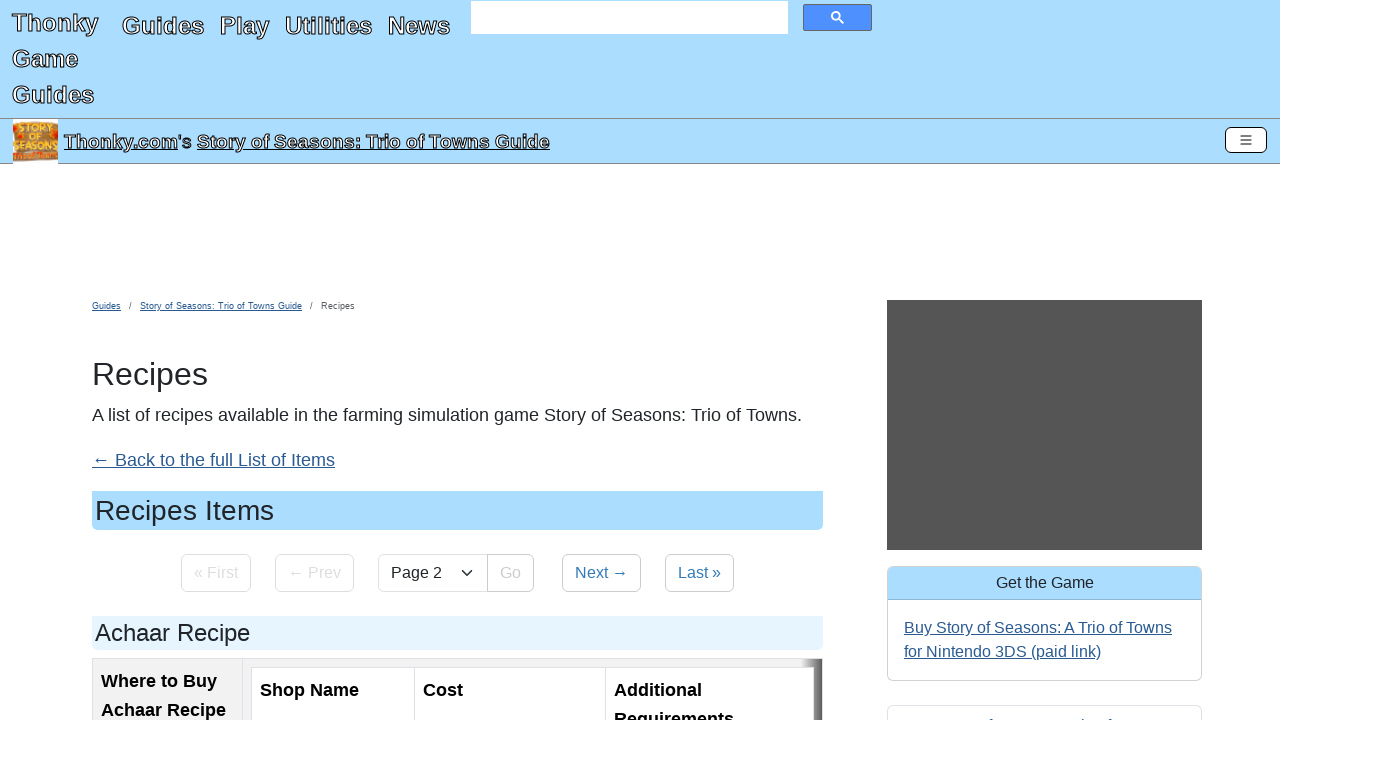

--- FILE ---
content_type: text/html; charset=utf-8
request_url: https://www.thonky.com/story-of-seasons-trio-of-towns/category/recipes
body_size: 26633
content:
<!DOCTYPE html><html lang="en"><head><link rel="preconnect" href="https://pagead2.googlesyndication.com">
<script async src="https://pagead2.googlesyndication.com/pagead/js/adsbygoogle.js?client=ca-pub-6128914580512562"
     type="text/javascript"
     crossorigin="anonymous"
     data-overlays="bottom"></script>
<meta charset="utf-8">
<link rel="preconnect" href="https://cmp.inmobi.com"><!-- InMobi Choice. Consent Manager Tag v3.0 (for TCF 2.2) -->
<script type="text/javascript" async=true>
(function() {
  var host = window.location.hostname;
  var element = document.createElement('script');
  var firstScript = document.getElementsByTagName('script')[0];
  var url = 'https://cmp.inmobi.com'
    .concat('/choice/', 'q2RvWM6fLu9Fm', '/', host, '/choice.js?tag_version=V3');
  var uspTries = 0;
  var uspTriesLimit = 3;
  element.async = true;
  element.type = 'text/javascript';
  element.src = url;

  firstScript.parentNode.insertBefore(element, firstScript);

  function makeStub() {
    var TCF_LOCATOR_NAME = '__tcfapiLocator';
    var queue = [];
    var win = window;
    var cmpFrame;

    function addFrame() {
      var doc = win.document;
      var otherCMP = !!(win.frames[TCF_LOCATOR_NAME]);

      if (!otherCMP) {
        if (doc.body) {
          var iframe = doc.createElement('iframe');

          iframe.style.cssText = 'display:none';
          iframe.name = TCF_LOCATOR_NAME;
          doc.body.appendChild(iframe);
        } else {
          setTimeout(addFrame, 5);
        }
      }
      return !otherCMP;
    }

    function tcfAPIHandler() {
      var gdprApplies;
      var args = arguments;

      if (!args.length) {
        return queue;
      } else if (args[0] === 'setGdprApplies') {
        if (
          args.length > 3 &&
          args[2] === 2 &&
          typeof args[3] === 'boolean'
        ) {
          gdprApplies = args[3];
          if (typeof args[2] === 'function') {
            args[2]('set', true);
          }
        }
      } else if (args[0] === 'ping') {
        var retr = {
          gdprApplies: gdprApplies,
          cmpLoaded: false,
          cmpStatus: 'stub'
        };

        if (typeof args[2] === 'function') {
          args[2](retr);
        }
      } else {
        if(args[0] === 'init' && typeof args[3] === 'object') {
          args[3] = Object.assign(args[3], { tag_version: 'V3' });
        }
        queue.push(args);
      }
    }

    function postMessageEventHandler(event) {
      var msgIsString = typeof event.data === 'string';
      var json = {};

      try {
        if (msgIsString) {
          json = JSON.parse(event.data);
        } else {
          json = event.data;
        }
      } catch (ignore) {}

      var payload = json.__tcfapiCall;

      if (payload) {
        window.__tcfapi(
          payload.command,
          payload.version,
          function(retValue, success) {
            var returnMsg = {
              __tcfapiReturn: {
                returnValue: retValue,
                success: success,
                callId: payload.callId
              }
            };
            if (msgIsString) {
              returnMsg = JSON.stringify(returnMsg);
            }
            if (event && event.source && event.source.postMessage) {
              event.source.postMessage(returnMsg, '*');
            }
          },
          payload.parameter
        );
      }
    }

    while (win) {
      try {
        if (win.frames[TCF_LOCATOR_NAME]) {
          cmpFrame = win;
          break;
        }
      } catch (ignore) {}

      if (win === window.top) {
        break;
      }
      win = win.parent;
    }
    if (!cmpFrame) {
      addFrame();
      win.__tcfapi = tcfAPIHandler;
      win.addEventListener('message', postMessageEventHandler, false);
    }
  };

  makeStub();

  function makeGppStub() {
    let CMP_ID = 10;
    let SUPPORTED_APIS = [
      '2:tcfeuv2',
      '6:uspv1',
      '7:usnatv1',
      '8:usca',
      '9:usvav1',
      '10:uscov1',
      '11:usutv1',
      '12:usctv1'
    ];

    window.__gpp_addFrame = function (n) {
      if (!window.frames[n]) {
        if (document.body) {
          var i = document.createElement("iframe");
          i.style.cssText = "display:none";
          i.name = n;
          document.body.appendChild(i);
        } else {
          window.setTimeout(window.__gpp_addFrame, 10, n);
        }
      }
    };
    window.__gpp_stub = function () {
      var b = arguments;
      __gpp.queue = __gpp.queue || [];
      __gpp.events = __gpp.events || [];

      if (!b.length || (b.length == 1 && b[0] == "queue")) {
        return __gpp.queue;
      }

      if (b.length == 1 && b[0] == "events") {
        return __gpp.events;
      }

      var cmd = b[0];
      var clb = b.length > 1 ? b[1] : null;
      var par = b.length > 2 ? b[2] : null;
      if (cmd === "ping") {
        clb(
          {
            gppVersion: "1.1", // must be “Version.Subversion”, current: “1.1”
            cmpStatus: "stub", // possible values: stub, loading, loaded, error
            cmpDisplayStatus: "hidden", // possible values: hidden, visible, disabled
            signalStatus: "not ready", // possible values: not ready, ready
            supportedAPIs: SUPPORTED_APIS, // list of supported APIs
            cmpId: CMP_ID, // IAB assigned CMP ID, may be 0 during stub/loading
            sectionList: [],
            applicableSections: [-1],
            gppString: "",
            parsedSections: {},
          },
          true
        );
      } else if (cmd === "addEventListener") {
        if (!("lastId" in __gpp)) {
          __gpp.lastId = 0;
        }
        __gpp.lastId++;
        var lnr = __gpp.lastId;
        __gpp.events.push({
          id: lnr,
          callback: clb,
          parameter: par,
        });
        clb(
          {
            eventName: "listenerRegistered",
            listenerId: lnr, // Registered ID of the listener
            data: true, // positive signal
            pingData: {
              gppVersion: "1.1", // must be “Version.Subversion”, current: “1.1”
              cmpStatus: "stub", // possible values: stub, loading, loaded, error
              cmpDisplayStatus: "hidden", // possible values: hidden, visible, disabled
              signalStatus: "not ready", // possible values: not ready, ready
              supportedAPIs: SUPPORTED_APIS, // list of supported APIs
              cmpId: CMP_ID, // list of supported APIs
              sectionList: [],
              applicableSections: [-1],
              gppString: "",
              parsedSections: {},
            },
          },
          true
        );
      } else if (cmd === "removeEventListener") {
        var success = false;
        for (var i = 0; i < __gpp.events.length; i++) {
          if (__gpp.events[i].id == par) {
            __gpp.events.splice(i, 1);
            success = true;
            break;
          }
        }
        clb(
          {
            eventName: "listenerRemoved",
            listenerId: par, // Registered ID of the listener
            data: success, // status info
            pingData: {
              gppVersion: "1.1", // must be “Version.Subversion”, current: “1.1”
              cmpStatus: "stub", // possible values: stub, loading, loaded, error
              cmpDisplayStatus: "hidden", // possible values: hidden, visible, disabled
              signalStatus: "not ready", // possible values: not ready, ready
              supportedAPIs: SUPPORTED_APIS, // list of supported APIs
              cmpId: CMP_ID, // CMP ID
              sectionList: [],
              applicableSections: [-1],
              gppString: "",
              parsedSections: {},
            },
          },
          true
        );
      } else if (cmd === "hasSection") {
        clb(false, true);
      } else if (cmd === "getSection" || cmd === "getField") {
        clb(null, true);
      }
      //queue all other commands
      else {
        __gpp.queue.push([].slice.apply(b));
      }
    };
    window.__gpp_msghandler = function (event) {
      var msgIsString = typeof event.data === "string";
      try {
        var json = msgIsString ? JSON.parse(event.data) : event.data;
      } catch (e) {
        var json = null;
      }
      if (typeof json === "object" && json !== null && "__gppCall" in json) {
        var i = json.__gppCall;
        window.__gpp(
          i.command,
          function (retValue, success) {
            var returnMsg = {
              __gppReturn: {
                returnValue: retValue,
                success: success,
                callId: i.callId,
              },
            };
            event.source.postMessage(msgIsString ? JSON.stringify(returnMsg) : returnMsg, "*");
          },
          "parameter" in i ? i.parameter : null,
          "version" in i ? i.version : "1.1"
        );
      }
    };
    if (!("__gpp" in window) || typeof window.__gpp !== "function") {
      window.__gpp = window.__gpp_stub;
      window.addEventListener("message", window.__gpp_msghandler, false);
      window.__gpp_addFrame("__gppLocator");
    }
  };

  makeGppStub();

  var uspStubFunction = function() {
    var arg = arguments;
    if (typeof window.__uspapi !== uspStubFunction) {
      setTimeout(function() {
        if (typeof window.__uspapi !== 'undefined') {
          window.__uspapi.apply(window.__uspapi, arg);
        }
      }, 500);
    }
  };

  var checkIfUspIsReady = function() {
    uspTries++;
    if (window.__uspapi === uspStubFunction && uspTries < uspTriesLimit) {
      console.warn('USP is not accessible');
    } else {
      clearInterval(uspInterval);
    }
  };

  if (typeof window.__uspapi === 'undefined') {
    window.__uspapi = uspStubFunction;
    var uspInterval = setInterval(checkIfUspIsReady, 6000);
  }
})();
</script>
<!-- End InMobi Choice. Consent Manager Tag v3.0 (for TCF 2.2) -->
<link rel="preconnect" href="https://googleads.g.doubleclick.net">
<link rel="preconnect" href="https://www.google-analytics.com">
<link rel="preconnect" href="https://www.googletagmanager.com">
<link rel="preconnect" href="https://www.google.com">

<!-- Google Tag Manager -->
<script data-overlays="bottom">(function(w,d,s,l,i){w[l]=w[l]||[];w[l].push({'gtm.start':
new Date().getTime(),event:'gtm.js'});var f=d.getElementsByTagName(s)[0],
j=d.createElement(s),dl=l!='dataLayer'?'&l='+l:'';j.async=true;j.src=
'https://www.googletagmanager.com/gtm.js?id='+i+dl;f.parentNode.insertBefore(j,f);
})(window,document,'script','dataLayer','GTM-TDJMLXX5');</script>
<!-- End Google Tag Manager -->
<!-- Global site tag (gtag.js) - Google Analytics -->
<script async type="text/javascript" src="https://www.googletagmanager.com/gtag/js?id=UA-2740027-1"
data-overlays="bottom"></script>
<script type="text/javascript" data-overlays="bottom">
  window.dataLayer = window.dataLayer || [];
  function gtag(){dataLayer.push(arguments);}
  gtag('js', new Date());

  gtag('config', 'UA-2740027-1');
</script>
<script data-overlays="bottom">
  (adsbygoogle = window.adsbygoogle || []).push({
    google_ad_client: "ca-pub-6128914580512562",
    overlays: {bottom: true}
  });
</script>



<title
>Recipes - Story of Seasons: Trio of Towns Guide</title>


<script type="application/ld+json">
{
"@context": "http://schema.org",
"@graph":
[
    {
    "@type": "WebPage",
        "primaryImageOfPage": ["https://www.thonky.com/story-of-seasons-trio-of-towns/_IMG/index.png?w=1200&r=1x1",
"https://www.thonky.com/story-of-seasons-trio-of-towns/_IMG/index.png?w=1200&r=4x3",
"https://www.thonky.com/story-of-seasons-trio-of-towns/_IMG/index.png?w=1200&r=16x9"],    "inLanguage": "en-US",
    "name": "Recipes",
    "headline": "Recipes",
    "dateModified": "2023-11-24T23:04:27+00:00",
    "copyrightYear": "2026",
    "isPartOf":
        {
            "@type": "WebSite",
            "name": "Thonky.com",
            "thumbnailUrl": "https://www.thonky.com/favicon.ico",
            "description": "Video game walkthroughs, JavaScript games, JavaScript utilities, how-to guides, and more.",
            "url": "https://www.thonky.com/"
        },
    "breadcrumb":
        {
            "@type": "BreadcrumbList",
            "itemListElement":
                [
                    {
                        "@type": "ListItem",
                        "position": 1,
                        "item": "https://www.thonky.com/guides/",
                        "name": "Guides"
                    },
                    {
                        "@type": "ListItem",
                        "position": 2,
                        "item": "https://www.thonky.com/story-of-seasons-trio-of-towns/",
                        "name": "Story of Seasons: Trio of Towns Guide"
                    },
                    {
                        "@type": "ListItem",
                        "position": 3,
                        "item": "https://www.thonky.com/story-of-seasons-trio-of-towns/category/recipes",
                        "name": "Recipes"
                    }                ]
        },
    "mainContentOfPage":
        {
            "@type": "WebPageElement",
            "@id": "https://www.thonky.com/story-of-seasons-trio-of-towns/category/recipes#body-text"
        },
    "potentialAction":
        {
            "@type": "SearchAction",
            "target":
            {
                "@type": "EntryPoint",
                "urlTemplate": "https://www.thonky.com/search.php?&q={query}"
            }
        }    },
    {
        "@type": "Article",
        "author": [{"@type":"Organization","name":"Thonky.com","url":"https://www.thonky.com/"}],
        "datePublished": "2023-11-24T23:04:27+00:00",
        "dateModified": "2023-11-24T23:04:27+00:00",
        "headline": "Recipes",
                "image": ["https://www.thonky.com/story-of-seasons-trio-of-towns/_IMG/index.png?w=1200&r=1x1",
"https://www.thonky.com/story-of-seasons-trio-of-towns/_IMG/index.png?w=1200&r=4x3",
"https://www.thonky.com/story-of-seasons-trio-of-towns/_IMG/index.png?w=1200&r=16x9"],
                "publisher":
            {
                "@type": "Organization",
                "name": "Thonky.com",
                "logo": {
                    "@type": "ImageObject",
                    "url": "https://www.thonky.com/thonkylogo.png"
                }
            },
        "isPartOf":
        {
            "@type": "WebPage",
            "name": "Story of Seasons: Trio of Towns Guide",
                        "url": "https://www.thonky.com//story-of-seasons-trio-of-towns/"
        }
    }
]
}
</script>

<style type="text/css">
:root,[data-bs-theme=light]{--bs-body-color:#212529;--bs-body-bg:#fff;--bs-border-width:1px;--bs-border-color-translucent:rgba(0,0,0,.175);--bs-box-shadow-sm:0 0.125rem 0.25rem rgba(0,0,0,.075);--bs-border-radius:0.375rem}*,:after,:before{box-sizing:border-box}.d-none{display:none!important}.text-center{text-align:center!important}p{margin-bottom:1rem;margin-top:0}.ratio>*{width:100%}body{font-family:Helvetica Neue,Helvetica,Arial,sans-serif;font-size:1rem;font-weight:400;line-height:1.5;margin:0;overflow-x:hidden}ul{margin-top:0}h2{font-size:2rem;font-weight:500;line-height:1.2;margin-bottom:.5rem}[type=button],[type=reset],[type=submit],button{-webkit-appearance:button}a{color:rgba(var(--bs-link-color-rgb),var(--bs-link-opacity,1));text-decoration:underline}a:hover{--bs-link-color-rgb:var(--bs-link-hover-color-rgb)}#content-container h3{background-color:#adf;border-radius:5px;padding:3px}.bg-info.bg-thonky,.bg-thonky{background-color:#adf!important}.border-thonky,.btn-outline-thonky,.card.border-thonky{border-color:#adf}.card{--bs-card-border-width:var(--bs-border-width);--bs-card-border-color:var(--bs-border-color-translucent);--bs-card-inner-border-radius:calc(var(--bs-border-radius) - var(--bs-border-width));border:var(--bs-card-border-width) solid var(--bs-card-border-color)}.card-body{flex:1 1 auto}.card-header:first-child{border-radius:var(--bs-card-inner-border-radius) var(--bs-card-inner-border-radius) 0 0}.card-header{border-bottom:var(--bs-card-border-width) solid var(--bs-card-border-color);margin-bottom:0}.get-the-game-sidebar img{float:left}#gtg-panel a[href*="amazon.com"]:after{content:"\A(paid link)";white-space:pre-wrap}a[href*="amazon.com"]:after{content:" (paid link)";white-space:pre-wrap}a[href="https://www.amazon.com/gp/help/customer/display.html?nodeId=468496"]:after{content:""!important;white-space:pre-wrap}.form-control{-webkit-appearance:none;-moz-appearance:none;appearance:none;background-clip:padding-box;background-color:var(--bs-body-bg);border:var(--bs-border-width) solid var(--bs-border-color);border-radius:var(--bs-border-radius);color:var(--bs-body-color);display:block;font-size:1rem;font-weight:400;line-height:1.5;padding:.375rem .75rem;transition:border-color .15s ease-in-out,box-shadow .15s ease-in-out;width:100%}.google-ad iframe iframe{margin:0 auto;text-align:center}@media (max-width:460px){.advertisement-notice{min-height:464px}}@media (max-width:830px){.advertisement-notice{min-height:500px}}@media (min-width:831px){.advertisement-notice{min-height:183px}#thonky-sidebar-ad,.thonky-sidebar-ad-ins{min-height:600px}}ins.adsbygoogle[data-ad-status=unfilled]{display:none!important}.advertisement-notice{margin-top:10px}.thonky-ad-row .advertisement-notice{margin-top:0}.thonky-ad-row td{padding:0}.lead{font-size:1.25rem;font-weight:300}#thonky-site-header{color:#fff!important;display:flex;flex-flow:row wrap;font-size:x-large;justify-content:space-between}#site-title-link{padding-left:.75rem}#site-title-link,#thonky-header-toggler{align-content:center;flex:0 0 fit-content}#thonky-header-toggler{display:block;padding-right:.75rem}#thonky-nav-links ul{display:flex;flex-direction:column;list-style:none;margin-bottom:0;padding-left:.75rem}#thonky-nav-links ul a{display:block;padding:.5rem 0}#thonky-site-header a,#thonky-site-header a:active,#thonky-site-header a:focus,#thonky-site-header a:hover,#thonky-site-header a:visited{text-decoration:none}#thonky-site-header a,#thonky-site-header a:active,#thonky-site-header a:focus,#thonky-site-header a:hover,#thonky-site-header a:visited,#thonky-sticky-title a,#thonky-sticky-title a:active,#thonky-sticky-title a:focus,#thonky-sticky-title a:hover,#thonky-sticky-title a:visited{color:#fff!important}#thonky-site-title{display:block;font-weight:700;margin-right:1rem;padding-bottom:.3125rem;padding-top:.3125rem}#nav-links-and-search{display:block;flex:0 0 100%}#nav-links-and-search:not(.show){display:none}#thonky-search-box{padding:0 .75rem}.thonky-container-fluid{align-items:center;display:flex;flex-wrap:inherit;justify-content:space-between;padding-right:.75rem;width:100%}#thonky-main-nav-toggler,#thonky-offcanvas-toggler{background-color:transparent;border-radius:.375rem;font-size:1.25rem;line-height:1;margin-left:auto!important;padding:.25rem .75rem;transition:box-shadow .15s ease-in-out}.thonky-nav-toggler-icon{background-position:50%;background-repeat:no-repeat;background-size:100%;display:inline-block;height:1.5em;vertical-align:middle;width:1.5em}#thonky-sticky-title{align-items:center;display:flex;height:45px;justify-content:space-between;padding:1px 13px;position:sticky;top:0;z-index:2}#thonky-sticky-title h1{display:block;font-size:larger;font-weight:400;line-height:1.2;margin:0}#thonky-title-img-link{margin-right:6px}#thonky-sticky-title h1 a{display:inline}#thonky-sticky-title-link{align-items:center;display:flex}#main-content-row{display:flex}#thonky-sidebar-ad{background-color:#555}#content-inner{margin:0 auto;padding-left:0!important;padding-right:0!important}.row{--bs-gutter-x:1.5rem;--bs-gutter-y:0;display:flex;flex-wrap:wrap;margin-left:calc(var(--bs-gutter-x)*-.5);margin-right:calc(var(--bs-gutter-x)*-.5);margin-top:calc(var(--bs-gutter-y)*-1)}#body-text li,#body-text p,#body-text td,#body-text th,#content-container .pager a,#section-nav li{font-size:18px;line-height:29px}#thonky-body-tag,.offcanvas-body{overflow-x:hidden}#content-container,.row>*{padding-left:calc(var(--bs-gutter-x)*.5);padding-right:calc(var(--bs-gutter-x)*.5)}.row>*{flex-shrink:0;margin-top:var(--bs-gutter-y);max-width:100%;width:100%}ol{margin-top:0}.me-auto{margin-right:auto!important}.me-2{margin-right:.5rem!important}.mt-3{margin-top:1rem!important}.mb-3{margin-bottom:1rem!important}.mb-4{margin-bottom:1.5rem!important}.pb-3{padding-bottom:1rem!important}.p-1{padding:.25rem!important}.p-2{padding:.5rem!important}#content-container h2{margin-top:10px}.col-1{flex:0 0 auto;width:8.33333333%}.col-2{flex:0 0 auto;width:16.66666667%}.col-3{flex:0 0 auto;width:25%}.col-4{flex:0 0 auto;width:33.33333333%}.col-5{flex:0 0 auto;width:41.66666667%}.col-6{flex:0 0 auto;width:50%}.col-7{flex:0 0 auto;width:58.33333333%}.col-8{flex:0 0 auto;width:66.66666667%}.col-9{flex:0 0 auto;width:75%}.col-10{flex:0 0 auto;width:83.33333333%}.col-11{flex:0 0 auto;width:91.66666667%}.col-12{flex:0 0 auto;width:100%}@media (min-width:576px){.col-sm-1{flex:0 0 auto;width:8.33333333%}.col-sm-2{flex:0 0 auto;width:16.66666667%}.col-sm-3{flex:0 0 auto;width:25%}.col-sm-4{flex:0 0 auto;width:33.33333333%}.col-sm-5{flex:0 0 auto;width:41.66666667%}.col-sm-6{flex:0 0 auto;width:50%}.col-sm-7{flex:0 0 auto;width:58.33333333%}.col-sm-8{flex:0 0 auto;width:66.66666667%}.col-sm-9{flex:0 0 auto;width:75%}.col-sm-10{flex:0 0 auto;width:83.33333333%}.col-sm-11{flex:0 0 auto;width:91.66666667%}.col-sm-12{flex:0 0 auto;width:100%}.d-sm-none{display:none!important}.navbar-expand-sm .offcanvas{background-color:transparent!important;border:0!important;flex-grow:1;height:auto!important;position:static;transform:none!important;transition:none;visibility:visible!important;width:auto!important;z-index:auto}.navbar-expand-sm .offcanvas .offcanvas-header{display:none}.navbar-expand-sm .offcanvas .offcanvas-body{display:flex;flex-grow:0;overflow-y:visible;padding:0}}@media (min-width:768px){#main-content-row.has-sidebar{margin:0 auto;max-width:1200px}.d-md-block{display:block!important}.col-md-1{flex:0 0 auto;width:8.33333333%}.col-md-2{flex:0 0 auto;width:16.66666667%}.col-md-3{flex:0 0 auto;width:25%}.col-md-4{flex:0 0 auto;width:33.33333333%}.col-md-5{flex:0 0 auto;width:41.66666667%}.col-md-6{flex:0 0 auto;width:50%}.col-md-7{flex:0 0 auto;width:58.33333333%}.col-md-8{flex:0 0 auto;width:66.66666667%}.col-md-9{flex:0 0 auto;width:75%}.col-md-10{flex:0 0 auto;width:83.33333333%}.col-md-11{flex:0 0 auto;width:91.66666667%}.col-md-12{flex:0 0 auto;width:100%}}@media (max-width:779px){#thonky-sidebar-ad,.thonky-sidebar-ad-ins{min-height:600px}#thonky-header-responsive .google-ad,.google-ad-responsive-max-height-100{min-height:400px}}@media (min-width:780px){#thonky-sidebar-ad,.thonky-sidebar-ad-ins{min-height:600px}#thonky-header-responsive .google-ad,.google-ad-responsive-max-height-100{min-height:90px}}@media (min-width:992px){.col-lg-1{flex:0 0 auto;width:8.33333333%}.col-lg-2{flex:0 0 auto;width:16.66666667%}.col-lg-3{flex:0 0 auto;width:25%}.col-lg-4{flex:0 0 auto;width:33.33333333%}.col-lg-5{flex:0 0 auto;width:41.66666667%}.col-lg-6{flex:0 0 auto;width:50%}.col-lg-7{flex:0 0 auto;width:58.33333333%}.col-lg-8{flex:0 0 auto;width:66.66666667%}.col-lg-9{flex:0 0 auto;width:75%}.col-lg-10{flex:0 0 auto;width:83.33333333%}.col-lg-11{flex:0 0 auto;width:91.66666667%}.col-lg-12{flex:0 0 auto;width:100%}}@media(min-width:1174px){#content-container.has-sidebar{width:835px}#thonky-sidebar{width:339px}#thonky-sidebar-ad,.thonky-sidebar-ad-ins{min-height:250px}}@media (min-width:1200px){.col-xl-2{flex:0 0 auto;width:16.66666667%}}.offcanvas{--bs-offcanvas-zindex:1045;--bs-offcanvas-width:400px;--bs-offcanvas-height:30vh;--bs-offcanvas-padding-x:1rem;--bs-offcanvas-padding-y:1rem;--bs-offcanvas-color:var(--bs-body-color);--bs-offcanvas-bg:var(--bs-body-bg);--bs-offcanvas-border-width:var(--bs-border-width);--bs-offcanvas-border-color:var(--bs-border-color-translucent);--bs-offcanvas-box-shadow:var(--bs-box-shadow-sm);--bs-offcanvas-transition:transform 0.3s ease-in-out;--bs-offcanvas-title-line-height:1.5;background-clip:padding-box;background-color:var(--bs-offcanvas-bg);bottom:0;color:var(--bs-offcanvas-color);display:flex;flex-direction:column;max-width:100%;outline:0;position:fixed;transition:var(--bs-offcanvas-transition);visibility:hidden;z-index:var(--bs-offcanvas-zindex)}@media (prefers-reduced-motion:reduce){.offcanvas{transition:none}}.offcanvas.offcanvas-start{border-right:var(--bs-offcanvas-border-width) solid var(--bs-offcanvas-border-color);left:0;top:0;transform:translateX(-100%);width:var(--bs-offcanvas-width)}.offcanvas.offcanvas-end{border-left:var(--bs-offcanvas-border-width) solid var(--bs-offcanvas-border-color);right:0;top:0;transform:translateX(100%);width:var(--bs-offcanvas-width)}.offcanvas.offcanvas-top{border-bottom:var(--bs-offcanvas-border-width) solid var(--bs-offcanvas-border-color);top:0;transform:translateY(-100%)}.offcanvas.offcanvas-bottom,.offcanvas.offcanvas-top{height:var(--bs-offcanvas-height);left:0;max-height:100%;right:0}.offcanvas.offcanvas-bottom{border-top:var(--bs-offcanvas-border-width) solid var(--bs-offcanvas-border-color);transform:translateY(100%)}.offcanvas.show:not(.hiding),.offcanvas.showing{transform:none}.offcanvas.hiding,.offcanvas.show,.offcanvas.showing{visibility:visible}.offcanvas-backdrop{background-color:#000;height:100vh;left:0;position:fixed;top:0;width:100vw;z-index:1040}.offcanvas-backdrop.fade{opacity:0}.offcanvas-backdrop.show{opacity:.5}.offcanvas-header{align-items:center;display:flex;padding:var(--bs-offcanvas-padding-y) var(--bs-offcanvas-padding-x)}.offcanvas-header .btn-close{margin:calc(var(--bs-offcanvas-padding-y)*-.5) calc(var(--bs-offcanvas-padding-x)*-.5) calc(var(--bs-offcanvas-padding-y)*-.5) auto;padding:calc(var(--bs-offcanvas-padding-y)*.5) calc(var(--bs-offcanvas-padding-x)*.5)}.alert-dismissible .btn-close{padding:1.25rem 1rem;position:absolute;right:0;top:0;z-index:2}.offcanvas-title{line-height:var(--bs-offcanvas-title-line-height);margin-bottom:0}.offcanvas-body{flex-grow:1;overflow-y:auto;padding:var(--bs-offcanvas-padding-y) var(--bs-offcanvas-padding-x)}.col-md-3,.col-md-7{flex:0 0 auto}.visually-hidden-focusable:not(:focus):not(:focus-within):not(caption),.visually-hidden:not(caption){position:absolute!important}.visually-hidden,.visually-hidden-focusable:not(:focus):not(:focus-within){height:1px!important;margin:-1px!important;overflow:hidden!important;padding:0!important;width:1px!important;clip:rect(0,0,0,0)!important;border:0!important;white-space:nowrap!important}.breadcrumb{--bs-breadcrumb-padding-x:0;--bs-breadcrumb-padding-y:0;--bs-breadcrumb-margin-bottom:1rem;--bs-breadcrumb-divider-color:var(--bs-secondary-color);--bs-breadcrumb-item-padding-x:0.5rem;--bs-breadcrumb-item-active-color:var(--bs-secondary-color);background-color:var(--bs-breadcrumb-bg);border-radius:var(--bs-breadcrumb-border-radius);display:flex;flex-wrap:wrap;font-size:var(--bs-breadcrumb-font-size);list-style:none;margin-bottom:var(--bs-breadcrumb-margin-bottom);padding:var(--bs-breadcrumb-padding-y) var(--bs-breadcrumb-padding-x)}.breadcrumb li{font-family:AvenirNextCondensed-Regular,Arial Narrow,sans-serif;font-size:xx-small}.breadcrumb-item+.breadcrumb-item{padding-left:var(--bs-breadcrumb-item-padding-x)}.breadcrumb-item+.breadcrumb-item:before{color:var(--bs-breadcrumb-divider-color);content:var(--bs-breadcrumb-divider,"/");float:left;padding-right:var(--bs-breadcrumb-item-padding-x)}#thonky-offcanvas-toggler{padding:4px 12px}#thonky-offcanvas-toggler,#thonky-sticky-title-link a{display:inline-flex}#thonky-pagelevel-toc #thonky-pagelevel-toc-toggle:after{content:"show"}#thonky-pagelevel-toc[open] #thonky-pagelevel-toc-toggle:after{content:"hide"}.btn{--bs-btn-padding-x:0.75rem;--bs-btn-padding-y:0.375rem;--bs-btn-font-family: ;--bs-btn-font-size:1rem;--bs-btn-font-weight:400;--bs-btn-line-height:1.5;--bs-btn-color:var(--bs-body-color);--bs-btn-bg:transparent;--bs-btn-border-width:var(--bs-border-width);--bs-btn-border-color:transparent;--bs-btn-border-radius:var(--bs-border-radius);--bs-btn-hover-border-color:transparent;--bs-btn-box-shadow:inset 0 1px 0 hsla(0,0%,100%,.15),0 1px 1px rgba(0,0,0,.075);--bs-btn-disabled-opacity:0.65;--bs-btn-focus-box-shadow:0 0 0 0.25rem rgba(var(--bs-btn-focus-shadow-rgb),.5);background-color:var(--bs-btn-bg);border:var(--bs-btn-border-width) solid var(--bs-btn-border-color);border-radius:var(--bs-btn-border-radius);color:var(--bs-btn-color);cursor:pointer;display:inline-block;font-family:var(--bs-btn-font-family);font-size:var(--bs-btn-font-size);font-weight:var(--bs-btn-font-weight);line-height:var(--bs-btn-line-height);padding:var(--bs-btn-padding-y) var(--bs-btn-padding-x);text-align:center;text-decoration:none;transition:color .15s ease-in-out,background-color .15s ease-in-out,border-color .15s ease-in-out,box-shadow .15s ease-in-out;-webkit-user-select:none;-moz-user-select:none;user-select:none;vertical-align:middle}.d-flex{display:flex!important}.btn-close{--bs-btn-close-color:#000;--bs-btn-close-bg:url("data:image/svg+xml;charset=utf-8,%3Csvg xmlns='http://www.w3.org/2000/svg' viewBox='0 0 16 16'%3E%3Cpath d='M.293.293a1 1 0 0 1 1.414 0L8 6.586 14.293.293a1 1 0 1 1 1.414 1.414L9.414 8l6.293 6.293a1 1 0 0 1-1.414 1.414L8 9.414l-6.293 6.293a1 1 0 0 1-1.414-1.414L6.586 8 .293 1.707a1 1 0 0 1 0-1.414'/%3E%3C/svg%3E");--bs-btn-close-opacity:0.5;--bs-btn-close-hover-opacity:0.75;--bs-btn-close-focus-shadow:0 0 0 0.25rem rgba(51,122,183,.25);--bs-btn-close-focus-opacity:1;--bs-btn-close-disabled-opacity:0.25;--bs-btn-close-white-filter:invert(1) grayscale(100%) brightness(200%);background:transparent var(--bs-btn-close-bg) center/1em auto no-repeat;border:0;border-radius:.375rem;box-sizing:content-box;height:1em;opacity:var(--bs-btn-close-opacity);padding:.25em;width:1em}.btn-close,.btn-close:hover{color:var(--bs-btn-close-color)}.btn-close:hover{opacity:var(--bs-btn-close-hover-opacity);text-decoration:none}.btn-close:focus{box-shadow:var(--bs-btn-close-focus-shadow);opacity:var(--bs-btn-close-focus-opacity);outline:0}.btn-close.disabled,.btn-close:disabled{opacity:var(--bs-btn-close-disabled-opacity);pointer-events:none;-webkit-user-select:none;-moz-user-select:none;user-select:none}.btn-close-white{filter:var(--bs-btn-close-white-filter)}.btn-group-sm>.btn,.btn-sm{--bs-btn-padding-y:0.25rem;--bs-btn-padding-x:0.5rem;--bs-btn-font-size:0.875rem;--bs-btn-border-radius:var(--bs-border-radius-sm)}.btn-outline-secondary{--bs-btn-color:#ccc;--bs-btn-border-color:#ccc;--bs-btn-hover-color:#000;--bs-btn-hover-bg:#ccc;--bs-btn-hover-border-color:#ccc;--bs-btn-focus-shadow-rgb:204,204,204;--bs-btn-active-color:#000;--bs-btn-active-bg:#ccc;--bs-btn-active-border-color:#ccc;--bs-btn-active-shadow:inset 0 3px 5px rgba(0,0,0,.125);--bs-btn-disabled-color:#ccc;--bs-btn-disabled-bg:transparent;--bs-btn-disabled-border-color:#ccc;--bs-gradient:none}@media (min-width:625px){#thonky-header-toggler,#thonky-main-nav-toggler{display:none}#nav-links-and-search{display:flex!important;flex:1 1 fit-content}#thonky-nav-links,#thonky-search-box{display:block}#thonky-search-box{align-content:center;flex:0 0 33.33333333333%;padding-right:.75rem}#thonky-nav-links{flex:1 0 fit-content;flex-flow:row wrap}#thonky-nav-links ul{flex-direction:row;padding-left:0}#thonky-nav-links ul li a{display:block;padding:.5rem}#thonky-site-header{flex-flow:row nowrap}}@media (prefers-color-scheme:light){--bs-link-color:#337ab7;--bs-link-color-rgb:51,122,183;--bs-link-decoration:underline;--bs-link-hover-color:#296292;--bs-link-hover-color-rgb:41,98,146;body{background-color:#fff!important;color:#212529}.bg-thonky{background-color:#adf!important}.bg-thonky a{color:#f8f9fa}#thonky-site-header,#thonky-sticky-title{border-bottom:1px solid #888}#thonky-main-nav-toggler,#thonky-offcanvas-toggler{background-color:#fff;border:1px solid #000;color:#000}.thonky-nav-toggler-icon{background-image:url("data:image/svg+xml;charset=utf-8,%3Csvg xmlns='http://www.w3.org/2000/svg' viewBox='0 0 30 30'%3E%3Cpath stroke='rgba(33, 37, 41, 0.75)' stroke-linecap='round' stroke-miterlimit='10' stroke-width='2' d='M4 7h22M4 15h22M4 23h22'/%3E%3C/svg%3E")}.bg-thonky-text,.bg-thonky-text a{color:#fff!important;font-weight:500}#thonky-site-header,#thonky-sticky-title,.bg-thonky-text,.bg-thonky-text a{-webkit-text-stroke:1px #000;font-weight:bolder}}@media (prefers-color-scheme:dark){:root{color-scheme:dark;--bs-body-bg:#212529;--bs-body-color:#dee2e6;--bs-link-color:#85afd4;--bs-link-hover-color:#9dbfdc;--bs-link-color-rgb:133,175,212;--bs-link-hover-color-rgb:157,191,220}body{background-color:#1f2327!important;color:#f8f9fa}.bg-thonky{background-color:#2a5d7f!important;color:#fff}.bg-thonky a{color:#f8f9fa}.btn-close{filter:invert(1) grayscale(100%) brightness(200%)}#thonky-offcanvas-navigation{background-color:#212529}#thonky-site-header,#thonky-sticky-title{border-bottom:1px solid #f8f9fa}#thonky-main-nav-toggler,#thonky-offcanvas-toggler{border:1px solid #fff}#thonky-offcanvas-toggler{color:#fff}.thonky-nav-toggler-icon{background-image:url("data:image/svg+xml;charset=utf-8,%3Csvg xmlns='http://www.w3.org/2000/svg' viewBox='0 0 30 30'%3E%3Cpath stroke='rgba(255, 255, 255, 0.55)' stroke-linecap='round' stroke-miterlimit='10' stroke-width='2' d='M4 7h22M4 15h22M4 23h22'/%3E%3C/svg%3E")}#thonky-body-tag .breadcrumb-item+.breadcrumb-item:before,#thonky-body-tag .breadcrumb-item.active{color:#f8f9fa}#gtg-show-more-button2,#header-top a,#header-top a:hover,#header-top a:visited,#thonky-sticky-top,.bg-thonky,.get-the-game-sidebar,.h3,card.bg-thonky,h3,li.thonky-left-nav-section,nav.navbar.bg-thonky,summary.bg-thonky{background-color:#2a5d7f!important;color:#fff}.google-search-container table.gsc-input{filter:invert(1)}div.card-body{background-color:#343a40;color:#f8f9fa}}
</style>

<link rel="preload" href="/_CSS/custom.min.css" as="style" onload="this.onload=null;this.rel='stylesheet'">
<noscript><link rel="stylesheet" href="/_CSS/custom.min.css"></noscript>

<link rel="preload" href="/story-of-seasons-trio-of-towns/custom.css" as="style" onload="this.onload=null;this.rel='stylesheet'">
<noscript><link rel="stylesheet" href="/story-of-seasons-trio-of-towns/custom.css"></noscript>





<meta name="robots" content="max-image-preview:large">

<meta name="msapplication-config" content="none">

<link rel="icon" 
      type="image/png" 
      href="/favicon.ico">
<link rel="apple-touch-icon"
      type="image/png"
      href="/apple-touch-icon.png">
<link rel="apple-touch-icon-precomposed"
      type="image/png"
      href="/apple-touch-icon-precomposed.png">

<link rel="canonical" href="https://www.thonky.com/story-of-seasons-trio-of-towns/category/recipes">

<meta name="viewport" content="width=device-width, initial-scale=1.0">
<meta id="metadescription" name="description" content="A list of recipes available in the farming simulation game Story of Seasons: Trio of Towns.">
<link rel="alternate" type="application/rss+xml" title="Thonky" href="https://www.thonky.com/news/rss.php">
<script async data-overlays="bottom" src="https://fundingchoicesmessages.google.com/i/pub-6128914580512562?ers=1"></script><script data-overlays="bottom">(function() {function signalGooglefcPresent() {if (!window.frames['googlefcPresent']) {if (document.body) {const iframe = document.createElement('iframe'); iframe.style = 'width: 0; height: 0; border: none; z-index: -1000; left: -1000px; top: -1000px;'; iframe.style.display = 'none'; iframe.name = 'googlefcPresent'; document.body.appendChild(iframe);} else {setTimeout(signalGooglefcPresent, 0);}}}signalGooglefcPresent();})();</script>
<script data-overlays="bottom">(function(){'use strict';function aa(a){var b=0;return function(){return b<a.length?{done:!1,value:a[b++]}:{done:!0}}}var ba=typeof Object.defineProperties=="function"?Object.defineProperty:function(a,b,c){if(a==Array.prototype||a==Object.prototype)return a;a[b]=c.value;return a};
function ca(a){a=["object"==typeof globalThis&&globalThis,a,"object"==typeof window&&window,"object"==typeof self&&self,"object"==typeof global&&global];for(var b=0;b<a.length;++b){var c=a[b];if(c&&c.Math==Math)return c}throw Error("Cannot find global object");}var da=ca(this);function l(a,b){if(b)a:{var c=da;a=a.split(".");for(var d=0;d<a.length-1;d++){var e=a[d];if(!(e in c))break a;c=c[e]}a=a[a.length-1];d=c[a];b=b(d);b!=d&&b!=null&&ba(c,a,{configurable:!0,writable:!0,value:b})}}
function ea(a){return a.raw=a}function n(a){var b=typeof Symbol!="undefined"&&Symbol.iterator&&a[Symbol.iterator];if(b)return b.call(a);if(typeof a.length=="number")return{next:aa(a)};throw Error(String(a)+" is not an iterable or ArrayLike");}function fa(a){for(var b,c=[];!(b=a.next()).done;)c.push(b.value);return c}var ha=typeof Object.create=="function"?Object.create:function(a){function b(){}b.prototype=a;return new b},p;
if(typeof Object.setPrototypeOf=="function")p=Object.setPrototypeOf;else{var q;a:{var ja={a:!0},ka={};try{ka.__proto__=ja;q=ka.a;break a}catch(a){}q=!1}p=q?function(a,b){a.__proto__=b;if(a.__proto__!==b)throw new TypeError(a+" is not extensible");return a}:null}var la=p;
function t(a,b){a.prototype=ha(b.prototype);a.prototype.constructor=a;if(la)la(a,b);else for(var c in b)if(c!="prototype")if(Object.defineProperties){var d=Object.getOwnPropertyDescriptor(b,c);d&&Object.defineProperty(a,c,d)}else a[c]=b[c];a.A=b.prototype}function ma(){for(var a=Number(this),b=[],c=a;c<arguments.length;c++)b[c-a]=arguments[c];return b}l("Object.is",function(a){return a?a:function(b,c){return b===c?b!==0||1/b===1/c:b!==b&&c!==c}});
l("Array.prototype.includes",function(a){return a?a:function(b,c){var d=this;d instanceof String&&(d=String(d));var e=d.length;c=c||0;for(c<0&&(c=Math.max(c+e,0));c<e;c++){var f=d[c];if(f===b||Object.is(f,b))return!0}return!1}});
l("String.prototype.includes",function(a){return a?a:function(b,c){if(this==null)throw new TypeError("The 'this' value for String.prototype.includes must not be null or undefined");if(b instanceof RegExp)throw new TypeError("First argument to String.prototype.includes must not be a regular expression");return this.indexOf(b,c||0)!==-1}});l("Number.MAX_SAFE_INTEGER",function(){return 9007199254740991});
l("Number.isFinite",function(a){return a?a:function(b){return typeof b!=="number"?!1:!isNaN(b)&&b!==Infinity&&b!==-Infinity}});l("Number.isInteger",function(a){return a?a:function(b){return Number.isFinite(b)?b===Math.floor(b):!1}});l("Number.isSafeInteger",function(a){return a?a:function(b){return Number.isInteger(b)&&Math.abs(b)<=Number.MAX_SAFE_INTEGER}});
l("Math.trunc",function(a){return a?a:function(b){b=Number(b);if(isNaN(b)||b===Infinity||b===-Infinity||b===0)return b;var c=Math.floor(Math.abs(b));return b<0?-c:c}});/*

 Copyright The Closure Library Authors.
 SPDX-License-Identifier: Apache-2.0
*/
var u=this||self;function v(a,b){a:{var c=["CLOSURE_FLAGS"];for(var d=u,e=0;e<c.length;e++)if(d=d[c[e]],d==null){c=null;break a}c=d}a=c&&c[a];return a!=null?a:b}function w(a){return a};function na(a){u.setTimeout(function(){throw a;},0)};var oa=v(610401301,!1),pa=v(188588736,!0),qa=v(645172343,v(1,!0));var x,ra=u.navigator;x=ra?ra.userAgentData||null:null;function z(a){return oa?x?x.brands.some(function(b){return(b=b.brand)&&b.indexOf(a)!=-1}):!1:!1}function A(a){var b;a:{if(b=u.navigator)if(b=b.userAgent)break a;b=""}return b.indexOf(a)!=-1};function B(){return oa?!!x&&x.brands.length>0:!1}function C(){return B()?z("Chromium"):(A("Chrome")||A("CriOS"))&&!(B()?0:A("Edge"))||A("Silk")};var sa=B()?!1:A("Trident")||A("MSIE");!A("Android")||C();C();A("Safari")&&(C()||(B()?0:A("Coast"))||(B()?0:A("Opera"))||(B()?0:A("Edge"))||(B()?z("Microsoft Edge"):A("Edg/"))||B()&&z("Opera"));var ta={},D=null;var ua=typeof Uint8Array!=="undefined",va=!sa&&typeof btoa==="function";var wa;function E(){return typeof BigInt==="function"};var F=typeof Symbol==="function"&&typeof Symbol()==="symbol";function xa(a){return typeof Symbol==="function"&&typeof Symbol()==="symbol"?Symbol():a}var G=xa(),ya=xa("2ex");var za=F?function(a,b){a[G]|=b}:function(a,b){a.g!==void 0?a.g|=b:Object.defineProperties(a,{g:{value:b,configurable:!0,writable:!0,enumerable:!1}})},H=F?function(a){return a[G]|0}:function(a){return a.g|0},I=F?function(a){return a[G]}:function(a){return a.g},J=F?function(a,b){a[G]=b}:function(a,b){a.g!==void 0?a.g=b:Object.defineProperties(a,{g:{value:b,configurable:!0,writable:!0,enumerable:!1}})};function Aa(a,b){J(b,(a|0)&-14591)}function Ba(a,b){J(b,(a|34)&-14557)};var K={},Ca={};function Da(a){return!(!a||typeof a!=="object"||a.g!==Ca)}function Ea(a){return a!==null&&typeof a==="object"&&!Array.isArray(a)&&a.constructor===Object}function L(a,b,c){if(!Array.isArray(a)||a.length)return!1;var d=H(a);if(d&1)return!0;if(!(b&&(Array.isArray(b)?b.includes(c):b.has(c))))return!1;J(a,d|1);return!0};var M=0,N=0;function Fa(a){var b=a>>>0;M=b;N=(a-b)/4294967296>>>0}function Ga(a){if(a<0){Fa(-a);var b=n(Ha(M,N));a=b.next().value;b=b.next().value;M=a>>>0;N=b>>>0}else Fa(a)}function Ia(a,b){b>>>=0;a>>>=0;if(b<=2097151)var c=""+(4294967296*b+a);else E()?c=""+(BigInt(b)<<BigInt(32)|BigInt(a)):(c=(a>>>24|b<<8)&16777215,b=b>>16&65535,a=(a&16777215)+c*6777216+b*6710656,c+=b*8147497,b*=2,a>=1E7&&(c+=a/1E7>>>0,a%=1E7),c>=1E7&&(b+=c/1E7>>>0,c%=1E7),c=b+Ja(c)+Ja(a));return c}
function Ja(a){a=String(a);return"0000000".slice(a.length)+a}function Ha(a,b){b=~b;a?a=~a+1:b+=1;return[a,b]};var Ka=/^-?([1-9][0-9]*|0)(\.[0-9]+)?$/;var O;function La(a,b){O=b;a=new a(b);O=void 0;return a}
function P(a,b,c){a==null&&(a=O);O=void 0;if(a==null){var d=96;c?(a=[c],d|=512):a=[];b&&(d=d&-16760833|(b&1023)<<14)}else{if(!Array.isArray(a))throw Error("narr");d=H(a);if(d&2048)throw Error("farr");if(d&64)return a;d|=64;if(c&&(d|=512,c!==a[0]))throw Error("mid");a:{c=a;var e=c.length;if(e){var f=e-1;if(Ea(c[f])){d|=256;b=f-(+!!(d&512)-1);if(b>=1024)throw Error("pvtlmt");d=d&-16760833|(b&1023)<<14;break a}}if(b){b=Math.max(b,e-(+!!(d&512)-1));if(b>1024)throw Error("spvt");d=d&-16760833|(b&1023)<<
14}}}J(a,d);return a};function Ma(a){switch(typeof a){case "number":return isFinite(a)?a:String(a);case "boolean":return a?1:0;case "object":if(a)if(Array.isArray(a)){if(L(a,void 0,0))return}else if(ua&&a!=null&&a instanceof Uint8Array){if(va){for(var b="",c=0,d=a.length-10240;c<d;)b+=String.fromCharCode.apply(null,a.subarray(c,c+=10240));b+=String.fromCharCode.apply(null,c?a.subarray(c):a);a=btoa(b)}else{b===void 0&&(b=0);if(!D){D={};c="ABCDEFGHIJKLMNOPQRSTUVWXYZabcdefghijklmnopqrstuvwxyz0123456789".split("");d=["+/=",
"+/","-_=","-_.","-_"];for(var e=0;e<5;e++){var f=c.concat(d[e].split(""));ta[e]=f;for(var g=0;g<f.length;g++){var h=f[g];D[h]===void 0&&(D[h]=g)}}}b=ta[b];c=Array(Math.floor(a.length/3));d=b[64]||"";for(e=f=0;f<a.length-2;f+=3){var k=a[f],m=a[f+1];h=a[f+2];g=b[k>>2];k=b[(k&3)<<4|m>>4];m=b[(m&15)<<2|h>>6];h=b[h&63];c[e++]=g+k+m+h}g=0;h=d;switch(a.length-f){case 2:g=a[f+1],h=b[(g&15)<<2]||d;case 1:a=a[f],c[e]=b[a>>2]+b[(a&3)<<4|g>>4]+h+d}a=c.join("")}return a}}return a};function Na(a,b,c){a=Array.prototype.slice.call(a);var d=a.length,e=b&256?a[d-1]:void 0;d+=e?-1:0;for(b=b&512?1:0;b<d;b++)a[b]=c(a[b]);if(e){b=a[b]={};for(var f in e)Object.prototype.hasOwnProperty.call(e,f)&&(b[f]=c(e[f]))}return a}function Oa(a,b,c,d,e){if(a!=null){if(Array.isArray(a))a=L(a,void 0,0)?void 0:e&&H(a)&2?a:Pa(a,b,c,d!==void 0,e);else if(Ea(a)){var f={},g;for(g in a)Object.prototype.hasOwnProperty.call(a,g)&&(f[g]=Oa(a[g],b,c,d,e));a=f}else a=b(a,d);return a}}
function Pa(a,b,c,d,e){var f=d||c?H(a):0;d=d?!!(f&32):void 0;a=Array.prototype.slice.call(a);for(var g=0;g<a.length;g++)a[g]=Oa(a[g],b,c,d,e);c&&c(f,a);return a}function Qa(a){return a.s===K?a.toJSON():Ma(a)};function Ra(a,b,c){c=c===void 0?Ba:c;if(a!=null){if(ua&&a instanceof Uint8Array)return b?a:new Uint8Array(a);if(Array.isArray(a)){var d=H(a);if(d&2)return a;b&&(b=d===0||!!(d&32)&&!(d&64||!(d&16)));return b?(J(a,(d|34)&-12293),a):Pa(a,Ra,d&4?Ba:c,!0,!0)}a.s===K&&(c=a.h,d=I(c),a=d&2?a:La(a.constructor,Sa(c,d,!0)));return a}}function Sa(a,b,c){var d=c||b&2?Ba:Aa,e=!!(b&32);a=Na(a,b,function(f){return Ra(f,e,d)});za(a,32|(c?2:0));return a};function Ta(a,b){a=a.h;return Ua(a,I(a),b)}function Va(a,b,c,d){b=d+(+!!(b&512)-1);if(!(b<0||b>=a.length||b>=c))return a[b]}
function Ua(a,b,c,d){if(c===-1)return null;var e=b>>14&1023||536870912;if(c>=e){if(b&256)return a[a.length-1][c]}else{var f=a.length;if(d&&b&256&&(d=a[f-1][c],d!=null)){if(Va(a,b,e,c)&&ya!=null){var g;a=(g=wa)!=null?g:wa={};g=a[ya]||0;g>=4||(a[ya]=g+1,g=Error(),g.__closure__error__context__984382||(g.__closure__error__context__984382={}),g.__closure__error__context__984382.severity="incident",na(g))}return d}return Va(a,b,e,c)}}
function Wa(a,b,c,d,e){var f=b>>14&1023||536870912;if(c>=f||e&&!qa){var g=b;if(b&256)e=a[a.length-1];else{if(d==null)return;e=a[f+(+!!(b&512)-1)]={};g|=256}e[c]=d;c<f&&(a[c+(+!!(b&512)-1)]=void 0);g!==b&&J(a,g)}else a[c+(+!!(b&512)-1)]=d,b&256&&(a=a[a.length-1],c in a&&delete a[c])}
function Xa(a,b){var c=Ya;var d=d===void 0?!1:d;var e=a.h;var f=I(e),g=Ua(e,f,b,d);if(g!=null&&typeof g==="object"&&g.s===K)c=g;else if(Array.isArray(g)){var h=H(g),k=h;k===0&&(k|=f&32);k|=f&2;k!==h&&J(g,k);c=new c(g)}else c=void 0;c!==g&&c!=null&&Wa(e,f,b,c,d);e=c;if(e==null)return e;a=a.h;f=I(a);f&2||(g=e,c=g.h,h=I(c),g=h&2?La(g.constructor,Sa(c,h,!1)):g,g!==e&&(e=g,Wa(a,f,b,e,d)));return e}function Za(a,b){a=Ta(a,b);return a==null||typeof a==="string"?a:void 0}
function $a(a,b){var c=c===void 0?0:c;a=Ta(a,b);if(a!=null)if(b=typeof a,b==="number"?Number.isFinite(a):b!=="string"?0:Ka.test(a))if(typeof a==="number"){if(a=Math.trunc(a),!Number.isSafeInteger(a)){Ga(a);b=M;var d=N;if(a=d&2147483648)b=~b+1>>>0,d=~d>>>0,b==0&&(d=d+1>>>0);b=d*4294967296+(b>>>0);a=a?-b:b}}else if(b=Math.trunc(Number(a)),Number.isSafeInteger(b))a=String(b);else{if(b=a.indexOf("."),b!==-1&&(a=a.substring(0,b)),!(a[0]==="-"?a.length<20||a.length===20&&Number(a.substring(0,7))>-922337:
a.length<19||a.length===19&&Number(a.substring(0,6))<922337)){if(a.length<16)Ga(Number(a));else if(E())a=BigInt(a),M=Number(a&BigInt(4294967295))>>>0,N=Number(a>>BigInt(32)&BigInt(4294967295));else{b=+(a[0]==="-");N=M=0;d=a.length;for(var e=b,f=(d-b)%6+b;f<=d;e=f,f+=6)e=Number(a.slice(e,f)),N*=1E6,M=M*1E6+e,M>=4294967296&&(N+=Math.trunc(M/4294967296),N>>>=0,M>>>=0);b&&(b=n(Ha(M,N)),a=b.next().value,b=b.next().value,M=a,N=b)}a=M;b=N;b&2147483648?E()?a=""+(BigInt(b|0)<<BigInt(32)|BigInt(a>>>0)):(b=
n(Ha(a,b)),a=b.next().value,b=b.next().value,a="-"+Ia(a,b)):a=Ia(a,b)}}else a=void 0;return a!=null?a:c}function R(a,b){var c=c===void 0?"":c;a=Za(a,b);return a!=null?a:c};var S;function T(a,b,c){this.h=P(a,b,c)}T.prototype.toJSON=function(){return ab(this)};T.prototype.s=K;T.prototype.toString=function(){try{return S=!0,ab(this).toString()}finally{S=!1}};
function ab(a){var b=S?a.h:Pa(a.h,Qa,void 0,void 0,!1);var c=!S;var d=pa?void 0:a.constructor.v;var e=I(c?a.h:b);if(a=b.length){var f=b[a-1],g=Ea(f);g?a--:f=void 0;e=+!!(e&512)-1;var h=b;if(g){b:{var k=f;var m={};g=!1;if(k)for(var r in k)if(Object.prototype.hasOwnProperty.call(k,r))if(isNaN(+r))m[r]=k[r];else{var y=k[r];Array.isArray(y)&&(L(y,d,+r)||Da(y)&&y.size===0)&&(y=null);y==null&&(g=!0);y!=null&&(m[r]=y)}if(g){for(var Q in m)break b;m=null}else m=k}k=m==null?f!=null:m!==f}for(var ia;a>0;a--){Q=
a-1;r=h[Q];Q-=e;if(!(r==null||L(r,d,Q)||Da(r)&&r.size===0))break;ia=!0}if(h!==b||k||ia){if(!c)h=Array.prototype.slice.call(h,0,a);else if(ia||k||m)h.length=a;m&&h.push(m)}b=h}return b};function bb(a){return function(b){if(b==null||b=="")b=new a;else{b=JSON.parse(b);if(!Array.isArray(b))throw Error("dnarr");za(b,32);b=La(a,b)}return b}};function cb(a){this.h=P(a)}t(cb,T);var db=bb(cb);var U;function V(a){this.g=a}V.prototype.toString=function(){return this.g+""};var eb={};function fb(a){if(U===void 0){var b=null;var c=u.trustedTypes;if(c&&c.createPolicy){try{b=c.createPolicy("goog#html",{createHTML:w,createScript:w,createScriptURL:w})}catch(d){u.console&&u.console.error(d.message)}U=b}else U=b}a=(b=U)?b.createScriptURL(a):a;return new V(a,eb)};/*

 SPDX-License-Identifier: Apache-2.0
*/
function gb(a){var b=ma.apply(1,arguments);if(b.length===0)return fb(a[0]);for(var c=a[0],d=0;d<b.length;d++)c+=encodeURIComponent(b[d])+a[d+1];return fb(c)};function hb(a,b){a.src=b instanceof V&&b.constructor===V?b.g:"type_error:TrustedResourceUrl";var c,d;(c=(b=(d=(c=(a.ownerDocument&&a.ownerDocument.defaultView||window).document).querySelector)==null?void 0:d.call(c,"script[nonce]"))?b.nonce||b.getAttribute("nonce")||"":"")&&a.setAttribute("nonce",c)};function ib(){return Math.floor(Math.random()*2147483648).toString(36)+Math.abs(Math.floor(Math.random()*2147483648)^Date.now()).toString(36)};function jb(a,b){b=String(b);a.contentType==="application/xhtml+xml"&&(b=b.toLowerCase());return a.createElement(b)}function kb(a){this.g=a||u.document||document};function lb(a){a=a===void 0?document:a;return a.createElement("script")};function mb(a,b,c,d,e,f){try{var g=a.g,h=lb(g);h.async=!0;hb(h,b);g.head.appendChild(h);h.addEventListener("load",function(){e();d&&g.head.removeChild(h)});h.addEventListener("error",function(){c>0?mb(a,b,c-1,d,e,f):(d&&g.head.removeChild(h),f())})}catch(k){f()}};var nb=u.atob("aHR0cHM6Ly93d3cuZ3N0YXRpYy5jb20vaW1hZ2VzL2ljb25zL21hdGVyaWFsL3N5c3RlbS8xeC93YXJuaW5nX2FtYmVyXzI0ZHAucG5n"),ob=u.atob("WW91IGFyZSBzZWVpbmcgdGhpcyBtZXNzYWdlIGJlY2F1c2UgYWQgb3Igc2NyaXB0IGJsb2NraW5nIHNvZnR3YXJlIGlzIGludGVyZmVyaW5nIHdpdGggdGhpcyBwYWdlLg=="),pb=u.atob("RGlzYWJsZSBhbnkgYWQgb3Igc2NyaXB0IGJsb2NraW5nIHNvZnR3YXJlLCB0aGVuIHJlbG9hZCB0aGlzIHBhZ2Uu");function qb(a,b,c){this.i=a;this.u=b;this.o=c;this.g=null;this.j=[];this.m=!1;this.l=new kb(this.i)}
function rb(a){if(a.i.body&&!a.m){var b=function(){sb(a);u.setTimeout(function(){tb(a,3)},50)};mb(a.l,a.u,2,!0,function(){u[a.o]||b()},b);a.m=!0}}
function sb(a){for(var b=W(1,5),c=0;c<b;c++){var d=X(a);a.i.body.appendChild(d);a.j.push(d)}b=X(a);b.style.bottom="0";b.style.left="0";b.style.position="fixed";b.style.width=W(100,110).toString()+"%";b.style.zIndex=W(2147483544,2147483644).toString();b.style.backgroundColor=ub(249,259,242,252,219,229);b.style.boxShadow="0 0 12px #888";b.style.color=ub(0,10,0,10,0,10);b.style.display="flex";b.style.justifyContent="center";b.style.fontFamily="Roboto, Arial";c=X(a);c.style.width=W(80,85).toString()+
"%";c.style.maxWidth=W(750,775).toString()+"px";c.style.margin="24px";c.style.display="flex";c.style.alignItems="flex-start";c.style.justifyContent="center";d=jb(a.l.g,"IMG");d.className=ib();d.src=nb;d.alt="Warning icon";d.style.height="24px";d.style.width="24px";d.style.paddingRight="16px";var e=X(a),f=X(a);f.style.fontWeight="bold";f.textContent=ob;var g=X(a);g.textContent=pb;Y(a,e,f);Y(a,e,g);Y(a,c,d);Y(a,c,e);Y(a,b,c);a.g=b;a.i.body.appendChild(a.g);b=W(1,5);for(c=0;c<b;c++)d=X(a),a.i.body.appendChild(d),
a.j.push(d)}function Y(a,b,c){for(var d=W(1,5),e=0;e<d;e++){var f=X(a);b.appendChild(f)}b.appendChild(c);c=W(1,5);for(d=0;d<c;d++)e=X(a),b.appendChild(e)}function W(a,b){return Math.floor(a+Math.random()*(b-a))}function ub(a,b,c,d,e,f){return"rgb("+W(Math.max(a,0),Math.min(b,255)).toString()+","+W(Math.max(c,0),Math.min(d,255)).toString()+","+W(Math.max(e,0),Math.min(f,255)).toString()+")"}function X(a){a=jb(a.l.g,"DIV");a.className=ib();return a}
function tb(a,b){b<=0||a.g!=null&&a.g.offsetHeight!==0&&a.g.offsetWidth!==0||(vb(a),sb(a),u.setTimeout(function(){tb(a,b-1)},50))}function vb(a){for(var b=n(a.j),c=b.next();!c.done;c=b.next())(c=c.value)&&c.parentNode&&c.parentNode.removeChild(c);a.j=[];(b=a.g)&&b.parentNode&&b.parentNode.removeChild(b);a.g=null};function wb(a,b,c,d,e){function f(k){document.body?g(document.body):k>0?u.setTimeout(function(){f(k-1)},e):b()}function g(k){k.appendChild(h);u.setTimeout(function(){h?(h.offsetHeight!==0&&h.offsetWidth!==0?b():a(),h.parentNode&&h.parentNode.removeChild(h)):a()},d)}var h=xb(c);f(3)}function xb(a){var b=document.createElement("div");b.className=a;b.style.width="1px";b.style.height="1px";b.style.position="absolute";b.style.left="-10000px";b.style.top="-10000px";b.style.zIndex="-10000";return b};function Ya(a){this.h=P(a)}t(Ya,T);function yb(a){this.h=P(a)}t(yb,T);var zb=bb(yb);function Ab(a){if(!a)return null;a=Za(a,4);var b;a===null||a===void 0?b=null:b=fb(a);return b};var Bb=ea([""]),Cb=ea([""]);function Db(a,b){this.m=a;this.o=new kb(a.document);this.g=b;this.j=R(this.g,1);this.u=Ab(Xa(this.g,2))||gb(Bb);this.i=!1;b=Ab(Xa(this.g,13))||gb(Cb);this.l=new qb(a.document,b,R(this.g,12))}Db.prototype.start=function(){Eb(this)};
function Eb(a){Fb(a);mb(a.o,a.u,3,!1,function(){a:{var b=a.j;var c=u.btoa(b);if(c=u[c]){try{var d=db(u.atob(c))}catch(e){b=!1;break a}b=b===Za(d,1)}else b=!1}b?Z(a,R(a.g,14)):(Z(a,R(a.g,8)),rb(a.l))},function(){wb(function(){Z(a,R(a.g,7));rb(a.l)},function(){return Z(a,R(a.g,6))},R(a.g,9),$a(a.g,10),$a(a.g,11))})}function Z(a,b){a.i||(a.i=!0,a=new a.m.XMLHttpRequest,a.open("GET",b,!0),a.send())}function Fb(a){var b=u.btoa(a.j);a.m[b]&&Z(a,R(a.g,5))};(function(a,b){u[a]=function(){var c=ma.apply(0,arguments);u[a]=function(){};b.call.apply(b,[null].concat(c instanceof Array?c:fa(n(c))))}})("__h82AlnkH6D91__",function(a){typeof window.atob==="function"&&(new Db(window,zb(window.atob(a)))).start()});}).call(this);

window.__h82AlnkH6D91__("[base64]/[base64]/[base64]/[base64]");</script></head>

<body id="thonky-body-tag">
<!-- Google Tag Manager (noscript) -->
<noscript><iframe src="https://www.googletagmanager.com/ns.html?id=GTM-TDJMLXX5"
height="0" width="0" style="display:none;visibility:hidden"></iframe></noscript>
<!-- End Google Tag Manager (noscript) -->
        <header id="thonky-site-header" class="bg-thonky">
        <div id="site-title-link">
            <a id="thonky-site-title" href="/">Thonky Game Guides</a>
        </div>

        <div id="thonky-header-toggler">
            <button id="thonky-main-nav-toggler">
                <span class="thonky-nav-toggler-icon"></span>
            </button>
        </div>

        <div id="nav-links-and-search" class="thonky-collapse">
            <div id="thonky-nav-links">
                <ul>
                <li><a href="/guides/">Guides</a></li>
                <li><a href="/games/">Play</a></li>
                <li><a href="/utilities/">Utilities</a></li>
                <li><a href="/news/">News</a></li>
                </ul>
            </div>
    
            <div id="thonky-search-box">
                <script async src="https://cse.google.com/cse.js?cx=partner-pub-6128914580512562:gbndp1xjcnf"></script>
                <div class="google-search-container">
                    <div class="gcse-searchbox-only"></div>
                </div>
            </div>
        </div>
    </header>

<script type="text/javascript">
(function () {
    document.getElementById('thonky-main-nav-toggler').addEventListener('click', function () {
        document.getElementById('nav-links-and-search').classList.toggle('show');
    });
})();
</script>
    <div id="thonky-sticky-title" class="bg-thonky">
        <div id="thonky-sticky-title-link">
                            <a id="thonky-title-img-link" class="bg-thonky-text" href="/story-of-seasons-trio-of-towns/"><img 
                src="/game-icons/sos-tot.png"
srcset="/game-icons/sos-tot.png 1x, /game-icons/sos-tot-2x.png 2x" title="Story of Seasons: Trio of Towns Guide" alt="Story of Seasons: Trio of Towns Guide"
                    width="45" height="45"></a>            <h1 class="bg-thonky-text"><a href="/">Thonky.com</a><span>'s </span><a
            href="/story-of-seasons-trio-of-towns/">Story of Seasons: Trio of Towns Guide</a></h1>
        </div>
                    <div id="thonky-offcanvas-toggler-container">
            <button id="thonky-offcanvas-toggler" onclick="pagelink=document.location.pathname.substring(document.location.pathname.lastIndexOf('/')+1);if((null!==document.querySelector('#thonky-offcanvas-navigation .offcanvas-body'))&&(null!==document.querySelector('#offcanvas-link-'+pagelink))){document.querySelector('#thonky-offcanvas-navigation .offcanvas-body').scrollTop=((document.getElementById('offcanvas-link-'+pagelink).getBoundingClientRect().top)-(document.querySelector('#thonky-offcanvas-navigation .offcanvas-body').getBoundingClientRect().height/2))}this.onclick=''" class="navbar-toggler" type="button" data-bs-toggle="offcanvas" data-bs-target="#thonky-offcanvas-navigation" aria-controls="thonky-offcanvas-navigation" aria-label="Toggle Navigation">
            <svg xmlns="http://www.w3.org/2000/svg" width="16" height="16" fill="currentColor" class="bi bi-list" viewBox="0 0 16 16">
              <path fill-rule="evenodd" d="M2.5 12a.5.5 0 0 1 .5-.5h10a.5.5 0 0 1 0 1H3a.5.5 0 0 1-.5-.5zm0-4a.5.5 0 0 1 .5-.5h10a.5.5 0 0 1 0 1H3a.5.5 0 0 1-.5-.5zm0-4a.5.5 0 0 1 .5-.5h10a.5.5 0 0 1 0 1H3a.5.5 0 0 1-.5-.5z"/>
            </svg>
            </button>
        </div>
                </div>




<div id="thonky-header-responsive" class="container-fluid p-0 text-center"><div itemscope itemtype="http://schema.org/WPAdBlock" class="text-center google-ad" style="margin: 30px auto 10px auto;">
<ins class="adsbygoogle google-ad-responsive-max-height-100"
     style="display:block;"
     data-overlays="bottom"
     data-ad-client="ca-pub-6128914580512562"
     data-full-width-responsive="true"
     data-ad-slot="7236565231"></ins>
<script type="text/javascript" data-overlays="bottom">
     (adsbygoogle = window.adsbygoogle || []).push({});
</script>
</div></div>

<div id="main-container" class="container-fluid ps-0 pe-0 m-0 mt-3">
        <a class="sr-only sr-only-focusable visually-hidden visually-hidden-focusable" href="#body-text">Skip to main content</a>
    
    <div id="main-content-row" class="has-sidebar row" style="margin: 0 auto; ">
        <div id="content-container" class="has-sidebar col-sm-12 col-md-9 " >

        <div id="content-inner" class="pe-md-0 px-2 px-sm-2 px-md-0 mx-auto" style="max-width: 731px">

                        <nav aria-label="breadcrumb">
                <ol class="breadcrumb">
                    <li class="breadcrumb-item"><a href="/guides/"><span>Guides</span></a><meta content="1"></li>
                    <li class="breadcrumb-item"><a href="/story-of-seasons-trio-of-towns/"><span>Story of Seasons: Trio of Towns Guide</span></a><meta content="2"></li>
                    <li class="breadcrumb-item active" aria-current="page"><span>Recipes</span><meta content="3"></li>
                </ol>
            </nav>
            
            
                        <nav class="d-print-none pb-3" id="first-pager-container">
                


                <div class="button-group button-group-sm d-flex" role="group">
                
                                </div>
            </nav>
            
        <!-- google_ad_section_start -->
        
            <main role="main">

                
                        <h2>Recipes</h2>                
            <div id="body-text"><article><span>                
            <p class="lead">
A list of recipes available in the farming simulation game Story of Seasons: Trio of Towns.</p>
<p>
<a href="/story-of-seasons-trio-of-towns/list-of-items">&larr; Back to the full List of Items</a>
</p>
<h3 id="recipes-items">Recipes Items</h3>
<style type="text/css">
table.numbered-table { counter-reset: numbered-rows 0; }
</style>
<form method="GET">


<div class="row mb-2">

<div class="col-auto ms-auto mt-3">
<button disabled class="btn btn-outline-secondary">&laquo; First</button>
</div>

<div class="col-auto mt-3">
<button disabled class="btn btn-outline-secondary">&larr; Prev</button>
</div>

<div class="col-md-auto col-sm-12 col-12 mb-3 mt-3">
<div class="row">

    <div class="col-auto pe-3">
    <div class="input-group">
    <select name="page" class="form-select" id="page-selector">
                <option value="2">Page 2</option>
                <option value="3">Page 3</option>
                <option value="4">Page 4</option>
                <option value="5">Page 5</option>
                <option value="6">Page 6</option>
                <option value="7">Page 7</option>
                <option value="8">Page 8</option>
                <option value="9">Page 9</option>
                <option value="10">Page 10</option>
            </select>
    <button class="btn btn-outline-secondary" type="submit">Go</button>
    </div>
    </div>

    <div class="col-auto px-0">
    </div>

</div>
</div>

<div class="col-auto text-end mt-3">
<a role="button" href="?page=2" class="btn btn-outline-secondary">Next &rarr;</a>
</div>

<div class="col-auto me-auto text-end mt-3">
<a role="button" href="?page=10" class="btn btn-outline-secondary">Last &raquo;</a>
</div>

</div>
</form>
<h4 id="achaar-recipe">Achaar Recipe</h4>
<div class="table-responsive mb-5">
<!-- NAZ START --><table class="table table-bordered table-striped">





<tr>
<td class="col-xs-3 first-cell">Where to Buy Achaar Recipe</td>
<td>
    <!-- NAZ START --><table class="table table-bordered">
    <tr><th>Shop Name</th><th>Cost</th><th>Additional Requirements</th></tr>

        <tr>
        <td><a href="../shop/carosello">Carosello</a> (Lulukoko)</td>
        <td>2500<br>(1750 in Seedling Mode)</td>
                <td>Raise Lulukoko to rank C.</td>
    </tr>
    
    </table><!-- NAZ END -->
</td>
</tr>



<tr>
<td class="col-xs-3 first-cell">Items Related To Achaar Recipe</td>
<td>
<ul>
<li><a href="/story-of-seasons-trio-of-towns/category/salads#achaar">Achaar</a></li>
</ul>
</td>
</tr>



</table><!-- NAZ END -->
</div>

<h4 id="acqua-pazza-recipe">Acqua Pazza Recipe</h4>
<div class="table-responsive mb-5">
<!-- NAZ START --><table class="table table-bordered table-striped">


<tr>
<td class="col-xs-3 first-cell">How to Get It</td>
<td>Get the Tropical Feast Soups recipe set.</td>
</tr>






<tr>
<td class="col-xs-3 first-cell">Items Related To Acqua Pazza Recipe</td>
<td>
<ul>
<li><a href="/story-of-seasons-trio-of-towns/category/soups#acqua-pazza">Acqua Pazza</a></li>
<li><a href="/story-of-seasons-trio-of-towns/category/recipesets#tropical-feast-soups">Tropical Feast Soups</a></li>
</ul>
</td>
</tr>



</table><!-- NAZ END -->
</div>

<h4 id="ahi-poke-recipe">Ahi Poke Recipe</h4>
<div class="table-responsive mb-5">
<!-- NAZ START --><table class="table table-bordered table-striped">





<tr>
<td class="col-xs-3 first-cell">Where to Buy Ahi Poke Recipe</td>
<td>
    <!-- NAZ START --><table class="table table-bordered">
    <tr><th>Shop Name</th><th>Cost</th><th>Additional Requirements</th></tr>

        <tr>
        <td><a href="../shop/carosello">Carosello</a> (Lulukoko)</td>
        <td>3900<br>(2730 in Seedling Mode)</td>
                <td>Raise Lulukoko to rank A.</td>
    </tr>
    
    </table><!-- NAZ END -->
</td>
</tr>



<tr>
<td class="col-xs-3 first-cell">Items Related To Ahi Poke Recipe</td>
<td>
<ul>
<li><a href="/story-of-seasons-trio-of-towns/category/casseroles#ahi-poke">Ahi Poke</a></li>
</ul>
</td>
</tr>



</table><!-- NAZ END -->
</div>

<h4 id="almond-caramel-recipe">Almond Caramel Recipe</h4>
<div class="table-responsive mb-5">
<!-- NAZ START --><table class="table table-bordered table-striped">


<tr>
<td class="col-xs-3 first-cell">How to Get It</td>
<td>Get the Basic Desserts recipe set.</td>
</tr>






<tr>
<td class="col-xs-3 first-cell">Items Related To Almond Caramel Recipe</td>
<td>
<ul>
<li><a href="/story-of-seasons-trio-of-towns/category/snacks#almond-caramel">Almond Caramel</a></li>
<li><a href="/story-of-seasons-trio-of-towns/category/recipesets#basic-desserts">Basic Desserts</a></li>
</ul>
</td>
</tr>



</table><!-- NAZ END -->
</div>

<h4 id="almond-cookies-recipe">Almond Cookies Recipe</h4>
<div class="table-responsive mb-5">
<!-- NAZ START --><table class="table table-bordered table-striped">


<tr>
<td class="col-xs-3 first-cell">How to Get It</td>
<td>Get the My First Cookie recipe set.</td>
</tr>






<tr>
<td class="col-xs-3 first-cell">Items Related To Almond Cookies Recipe</td>
<td>
<ul>
<li><a href="/story-of-seasons-trio-of-towns/category/snacks#almond-cookies">Almond Cookies</a></li>
<li><a href="/story-of-seasons-trio-of-towns/category/recipesets#my-first-cookie">My First Cookie</a></li>
</ul>
</td>
</tr>



</table><!-- NAZ END -->
</div>

<h4 id="amazake-recipe">Amazake Recipe</h4>
<div class="table-responsive mb-5">
<!-- NAZ START --><table class="table table-bordered table-striped">





<tr>
<td class="col-xs-3 first-cell">Where to Buy Amazake Recipe</td>
<td>
    <!-- NAZ START --><table class="table table-bordered">
    <tr><th>Shop Name</th><th>Cost</th><th>Additional Requirements</th></tr>

        <tr>
        <td><a href="../shop/teaful-reunion">Tea-ful Reunion</a> (Tsuyukusa)</td>
        <td>1000<br>(700 in Seedling Mode)</td>
                <td>Raise Tsuyukusa to rank D.</td>
    </tr>
    
    </table><!-- NAZ END -->
</td>
</tr>



<tr>
<td class="col-xs-3 first-cell">Items Related To Amazake Recipe</td>
<td>
<ul>
<li><a href="/story-of-seasons-trio-of-towns/category/drinks#amazake">Amazake</a></li>
</ul>
</td>
</tr>



</table><!-- NAZ END -->
</div>

<h4 id="anpan-sw-roll-recipe">Anpan Sw. Roll Recipe</h4>
<div class="table-responsive mb-5">
<!-- NAZ START --><table class="table table-bordered table-striped">





<tr>
<td class="col-xs-3 first-cell">Where to Buy Anpan Sw. Roll Recipe</td>
<td>
    <!-- NAZ START --><table class="table table-bordered">
    <tr><th>Shop Name</th><th>Cost</th><th>Additional Requirements</th></tr>

        <tr>
        <td><a href="../shop/teaful-reunion">Tea-ful Reunion</a> (Tsuyukusa)</td>
        <td>2500<br>(1750 in Seedling Mode)</td>
                <td>Raise Tsuyukusa to rank C.</td>
    </tr>
    
    </table><!-- NAZ END -->
</td>
</tr>



<tr>
<td class="col-xs-3 first-cell">Items Related To Anpan Sw. Roll Recipe</td>
<td>
<ul>
<li><a href="/story-of-seasons-trio-of-towns/category/noodles-and-rice#anpan-sweet-roll">Anpan Sweet Roll</a></li>
</ul>
</td>
</tr>



</table><!-- NAZ END -->
</div>

<h4 id="apple-ginger-shake-recipe">Apple Ginger Shake Recipe</h4>
<div class="table-responsive mb-5">
<!-- NAZ START --><table class="table table-bordered table-striped">


<tr>
<td class="col-xs-3 first-cell">How to Get It</td>
<td>Get the Exquisite Shakes 3 recipe set.</td>
</tr>






<tr>
<td class="col-xs-3 first-cell">Items Related To Apple Ginger Shake Recipe</td>
<td>
<ul>
<li><a href="/story-of-seasons-trio-of-towns/category/drinks#apple-ginger-shake">Apple Ginger Shake</a></li>
<li><a href="/story-of-seasons-trio-of-towns/category/recipesets#exquisite-shakes-3">Exquisite Shakes 3</a></li>
</ul>
</td>
</tr>



</table><!-- NAZ END -->
</div>

<h4 id="apple-ice-cream-recipe">Apple Ice Cream Recipe</h4>
<div class="table-responsive mb-5">
<!-- NAZ START --><table class="table table-bordered table-striped">


<tr>
<td class="col-xs-3 first-cell">How to Get It</td>
<td>Get the Tropical Ice Cream Collection 2 recipe set.</td>
</tr>






<tr>
<td class="col-xs-3 first-cell">Items Related To Apple Ice Cream Recipe</td>
<td>
<ul>
<li><a href="/story-of-seasons-trio-of-towns/category/snacks#apple-ice-cream">Apple Ice Cream</a></li>
<li><a href="/story-of-seasons-trio-of-towns/category/recipesets#tropical-ice-cream-collection-2">Tropical Ice Cream Collection 2</a></li>
</ul>
</td>
</tr>



</table><!-- NAZ END -->
</div>

<h4 id="apple-jelly-recipe">Apple Jelly Recipe</h4>
<div class="table-responsive mb-5">
<!-- NAZ START --><table class="table table-bordered table-striped">


<tr>
<td class="col-xs-3 first-cell">How to Get It</td>
<td>Get the Nostalgic Desserts recipe set.</td>
</tr>






<tr>
<td class="col-xs-3 first-cell">Items Related To Apple Jelly Recipe</td>
<td>
<ul>
<li><a href="/story-of-seasons-trio-of-towns/category/snacks#apple-jelly">Apple Jelly</a></li>
<li><a href="/story-of-seasons-trio-of-towns/category/recipesets#nostalgic-desserts">Nostalgic Desserts</a></li>
</ul>
</td>
</tr>



</table><!-- NAZ END -->
</div>

<h4 id="apple-juice-recipe">Apple Juice Recipe</h4>
<div class="table-responsive mb-5">
<!-- NAZ START --><table class="table table-bordered table-striped">


<tr>
<td class="col-xs-3 first-cell">How to Get It</td>
<td>Get the Mmm, So Juicy! recipe set.</td>
</tr>






<tr>
<td class="col-xs-3 first-cell">Items Related To Apple Juice Recipe</td>
<td>
<ul>
<li><a href="/story-of-seasons-trio-of-towns/category/drinks#apple-juice">Apple Juice</a></li>
<li><a href="/story-of-seasons-trio-of-towns/category/recipesets#mmm-so-juicy">Mmm, So Juicy!</a></li>
</ul>
</td>
</tr>



</table><!-- NAZ END -->
</div>

<h4 id="apple-pie-recipe">Apple Pie Recipe</h4>
<div class="table-responsive mb-5">
<!-- NAZ START --><table class="table table-bordered table-striped">





<tr>
<td class="col-xs-3 first-cell">Where to Buy Apple Pie Recipe</td>
<td>
    <!-- NAZ START --><table class="table table-bordered">
    <tr><th>Shop Name</th><th>Cost</th><th>Additional Requirements</th></tr>

        <tr>
        <td><a href="../shop/garden-grill">Garden Grill</a> (Westown)</td>
        <td>2500<br>(1750 in Seedling Mode)</td>
                <td>Raise Westown to rank B.</td>
    </tr>
    
    </table><!-- NAZ END -->
</td>
</tr>



<tr>
<td class="col-xs-3 first-cell">Items Related To Apple Pie Recipe</td>
<td>
<ul>
<li><a href="/story-of-seasons-trio-of-towns/category/snacks#apple-pie">Apple Pie</a></li>
</ul>
</td>
</tr>



</table><!-- NAZ END -->
</div>

<h4 id="apple-tea-recipe">Apple Tea Recipe</h4>
<div class="table-responsive mb-5">
<!-- NAZ START --><table class="table table-bordered table-striped">


<tr>
<td class="col-xs-3 first-cell">How to Get It</td>
<td>Get the Fruit Tea Collection recipe set.</td>
</tr>






<tr>
<td class="col-xs-3 first-cell">Items Related To Apple Tea Recipe</td>
<td>
<ul>
<li><a href="/story-of-seasons-trio-of-towns/category/drinks#apple-tea">Apple Tea</a></li>
<li><a href="/story-of-seasons-trio-of-towns/category/recipesets#fruit-tea-collection">Fruit Tea Collection</a></li>
</ul>
</td>
</tr>



</table><!-- NAZ END -->
</div>

<h4 id="apricot-cake-recipe">Apricot Cake Recipe</h4>
<div class="table-responsive mb-5">
<!-- NAZ START --><table class="table table-bordered table-striped">


<tr>
<td class="col-xs-3 first-cell">How to Get It</td>
<td>Get the A Piece of Cake! recipe set.</td>
</tr>






<tr>
<td class="col-xs-3 first-cell">Items Related To Apricot Cake Recipe</td>
<td>
<ul>
<li><a href="/story-of-seasons-trio-of-towns/category/snacks#apricot-cake">Apricot Cake</a></li>
<li><a href="/story-of-seasons-trio-of-towns/category/recipesets#a-piece-of-cake">A Piece of Cake!</a></li>
</ul>
</td>
</tr>



</table><!-- NAZ END -->
</div>

<h4 id="arancini-recipe">Arancini Recipe</h4>
<div class="table-responsive mb-5">
<!-- NAZ START --><table class="table table-bordered table-striped">


<tr>
<td class="col-xs-3 first-cell">How to Get It</td>
<td>Get the World Rice Entr&eacute;es Collection recipe set.</td>
</tr>






<tr>
<td class="col-xs-3 first-cell">Items Related To Arancini Recipe</td>
<td>
<ul>
<li><a href="/story-of-seasons-trio-of-towns/category/rice-dishes#arancini">Arancini</a></li>
<li><a href="/story-of-seasons-trio-of-towns/category/recipesets#world-rice-entres-collection">World Rice Entr&eacute;es Collection</a></li>
</ul>
</td>
</tr>



</table><!-- NAZ END -->
</div>

<h4 id="bagna-cagraveuda-recipe">Bagna C&agrave;uda Recipe</h4>
<div class="table-responsive mb-5">
<!-- NAZ START --><table class="table table-bordered table-striped">


<tr>
<td class="col-xs-3 first-cell">How to Get It</td>
<td>Get the World Salad Recipes recipe set.</td>
</tr>






<tr>
<td class="col-xs-3 first-cell">Items Related To Bagna C&agrave;uda Recipe</td>
<td>
<ul>
<li><a href="/story-of-seasons-trio-of-towns/category/salads#bagna-cuda">Bagna C&agrave;uda</a></li>
<li><a href="/story-of-seasons-trio-of-towns/category/recipesets#world-salad-recipes">World Salad Recipes</a></li>
</ul>
</td>
</tr>



</table><!-- NAZ END -->
</div>

<h4 id="baked-beans-recipe">Baked Beans Recipe</h4>
<div class="table-responsive mb-5">
<!-- NAZ START --><table class="table table-bordered table-striped">


<tr>
<td class="col-xs-3 first-cell">How to Get It</td>
<td>Get the Frying Pan Basics recipe set.</td>
</tr>






<tr>
<td class="col-xs-3 first-cell">Items Related To Baked Beans Recipe</td>
<td>
<ul>
<li><a href="/story-of-seasons-trio-of-towns/category/grilled-and-fried-foods#baked-beans">Baked Beans</a></li>
<li><a href="/story-of-seasons-trio-of-towns/category/recipesets#frying-pan-basics">Frying Pan Basics</a></li>
</ul>
</td>
</tr>



</table><!-- NAZ END -->
</div>

<h4 id="baked-cheese-recipe">Baked Cheese Recipe</h4>
<div class="table-responsive mb-5">
<!-- NAZ START --><table class="table table-bordered table-striped">





<tr>
<td class="col-xs-3 first-cell">Where to Buy Baked Cheese Recipe</td>
<td>
    <!-- NAZ START --><table class="table table-bordered">
    <tr><th>Shop Name</th><th>Cost</th><th>Additional Requirements</th></tr>

        <tr>
        <td><a href="../shop/garden-grill">Garden Grill</a> (Westown)</td>
        <td>1000<br>(700 in Seedling Mode)</td>
                <td>Raise Westown to rank D.</td>
    </tr>
    
    </table><!-- NAZ END -->
</td>
</tr>



<tr>
<td class="col-xs-3 first-cell">Items Related To Baked Cheese Recipe</td>
<td>
<ul>
<li><a href="/story-of-seasons-trio-of-towns/category/grilled-and-fried-foods#baked-cheese">Baked Cheese</a></li>
</ul>
</td>
</tr>



</table><!-- NAZ END -->
</div>

<h4 id="baked-sw-potato-recipe">Baked Sw. Potato Recipe</h4>
<div class="table-responsive mb-5">
<!-- NAZ START --><table class="table table-bordered table-striped">





<tr>
<td class="col-xs-3 first-cell">Where to Buy Baked Sw. Potato Recipe</td>
<td>
    <!-- NAZ START --><table class="table table-bordered">
    <tr><th>Shop Name</th><th>Cost</th><th>Additional Requirements</th></tr>

        <tr>
        <td><a href="../shop/teaful-reunion">Tea-ful Reunion</a> (Tsuyukusa)</td>
        <td>1400<br>(980 in Seedling Mode)</td>
                <td>Raise Tsuyukusa to rank D.</td>
    </tr>
    
    </table><!-- NAZ END -->
</td>
</tr>



<tr>
<td class="col-xs-3 first-cell">Items Related To Baked Sw. Potato Recipe</td>
<td>
<ul>
<li><a href="/story-of-seasons-trio-of-towns/category/grilled-and-fried-foods#baked-sweet-potato">Baked Sweet Potato</a></li>
</ul>
</td>
</tr>



</table><!-- NAZ END -->
</div>

<h4 id="baklava-recipe">Baklava Recipe</h4>
<div class="table-responsive mb-5">
<!-- NAZ START --><table class="table table-bordered table-striped">


<tr>
<td class="col-xs-3 first-cell">How to Get It</td>
<td>Win the Harvest Festival at Expert Rank four times.</td>
</tr>






<tr>
<td class="col-xs-3 first-cell">Items Related To Baklava Recipe</td>
<td>
<ul>
<li><a href="/story-of-seasons-trio-of-towns/category/snacks#baklava">Baklava</a></li>
</ul>
</td>
</tr>



</table><!-- NAZ END -->
</div>

<h4 id="banana-au-lait-recipe">Banana au Lait Recipe</h4>
<div class="table-responsive mb-5">
<!-- NAZ START --><table class="table table-bordered table-striped">





<tr>
<td class="col-xs-3 first-cell">Where to Buy Banana au Lait Recipe</td>
<td>
    <!-- NAZ START --><table class="table table-bordered">
    <tr><th>Shop Name</th><th>Cost</th><th>Additional Requirements</th></tr>

        <tr>
        <td><a href="../shop/carosello">Carosello</a> (Lulukoko)</td>
        <td>1400<br>(980 in Seedling Mode)</td>
                <td>Raise Lulukoko to rank D.</td>
    </tr>
    
    </table><!-- NAZ END -->
</td>
</tr>



<tr>
<td class="col-xs-3 first-cell">Items Related To Banana au Lait Recipe</td>
<td>
<ul>
<li><a href="/story-of-seasons-trio-of-towns/category/drinks#banana-au-lait">Banana au Lait</a></li>
</ul>
</td>
</tr>



</table><!-- NAZ END -->
</div>

<h4 id="banana-ice-cream-recipe">Banana Ice Cream Recipe</h4>
<div class="table-responsive mb-5">
<!-- NAZ START --><table class="table table-bordered table-striped">





<tr>
<td class="col-xs-3 first-cell">Where to Buy Banana Ice Cream Recipe</td>
<td>
    <!-- NAZ START --><table class="table table-bordered">
    <tr><th>Shop Name</th><th>Cost</th><th>Additional Requirements</th></tr>

        <tr>
        <td><a href="../shop/carosello">Carosello</a> (Lulukoko)</td>
        <td>3200<br>(2240 in Seedling Mode)</td>
                <td>Raise Lulukoko to rank B.</td>
    </tr>
    
    </table><!-- NAZ END -->
</td>
</tr>



<tr>
<td class="col-xs-3 first-cell">Items Related To Banana Ice Cream Recipe</td>
<td>
<ul>
<li><a href="/story-of-seasons-trio-of-towns/category/snacks#banana-ice-cream">Banana Ice Cream</a></li>
</ul>
</td>
</tr>



</table><!-- NAZ END -->
</div>

<h4 id="banana-soymilk-shake-recipe">Banana Soymilk Shake Recipe</h4>
<div class="table-responsive mb-5">
<!-- NAZ START --><table class="table table-bordered table-striped">


<tr>
<td class="col-xs-3 first-cell">How to Get It</td>
<td>Get the Exquisite Shakes 1 recipe set.</td>
</tr>






<tr>
<td class="col-xs-3 first-cell">Items Related To Banana Soymilk Shake Recipe</td>
<td>
<ul>
<li><a href="/story-of-seasons-trio-of-towns/category/drinks#banana-soymilk-shake">Banana Soymilk Shake</a></li>
<li><a href="/story-of-seasons-trio-of-towns/category/recipesets#exquisite-shakes-1">Exquisite Shakes 1</a></li>
</ul>
</td>
</tr>



</table><!-- NAZ END -->
</div>

<h4 id="banh-xeo-recipe">Banh Xeo Recipe</h4>
<div class="table-responsive mb-5">
<!-- NAZ START --><table class="table table-bordered table-striped">


<tr>
<td class="col-xs-3 first-cell">How to Get It</td>
<td>Get the Dynamic Grill Recipes recipe set.</td>
</tr>






<tr>
<td class="col-xs-3 first-cell">Items Related To Banh Xeo Recipe</td>
<td>
<ul>
<li><a href="/story-of-seasons-trio-of-towns/category/grilled-and-fried-foods#banh-xeo">Banh Xeo</a></li>
<li><a href="/story-of-seasons-trio-of-towns/category/recipesets#dynamic-grill-recipes">Dynamic Grill Recipes</a></li>
</ul>
</td>
</tr>



</table><!-- NAZ END -->
</div>

<h4 id="barfi-recipe">Barfi Recipe</h4>
<div class="table-responsive mb-5">
<!-- NAZ START --><table class="table table-bordered table-striped">





<tr>
<td class="col-xs-3 first-cell">Where to Buy Barfi Recipe</td>
<td>
    <!-- NAZ START --><table class="table table-bordered">
    <tr><th>Shop Name</th><th>Cost</th><th>Additional Requirements</th></tr>

        <tr>
        <td><a href="../shop/carosello">Carosello</a> (Lulukoko)</td>
        <td>2500<br>(1750 in Seedling Mode)</td>
                <td>Raise Lulukoko to rank B.</td>
    </tr>
    
    </table><!-- NAZ END -->
</td>
</tr>



<tr>
<td class="col-xs-3 first-cell">Items Related To Barfi Recipe</td>
<td>
<ul>
<li><a href="/story-of-seasons-trio-of-towns/category/snacks#barfi">Barfi</a></li>
</ul>
</td>
</tr>



</table><!-- NAZ END -->
</div>

<h4 id="basil-cheese-bread-recipe">Basil Cheese Bread Recipe</h4>
<div class="table-responsive mb-5">
<!-- NAZ START --><table class="table table-bordered table-striped">


<tr>
<td class="col-xs-3 first-cell">How to Get It</td>
<td>Get the French Breakfast Breads recipe set.</td>
</tr>






<tr>
<td class="col-xs-3 first-cell">Items Related To Basil Cheese Bread Recipe</td>
<td>
<ul>
<li><a href="/story-of-seasons-trio-of-towns/category/noodles-and-rice#basil-cheese-bread">Basil Cheese Bread</a></li>
<li><a href="/story-of-seasons-trio-of-towns/category/recipesets#french-breakfast-breads">French Breakfast Breads</a></li>
</ul>
</td>
</tr>



</table><!-- NAZ END -->
</div>

<h4 id="bavarois-recipe">Bavarois Recipe</h4>
<div class="table-responsive mb-5">
<!-- NAZ START --><table class="table table-bordered table-striped">


<tr>
<td class="col-xs-3 first-cell">How to Get It</td>
<td>Win the Cooking Festival at Expert Rank four times.</td>
</tr>






<tr>
<td class="col-xs-3 first-cell">Items Related To Bavarois Recipe</td>
<td>
<ul>
<li><a href="/story-of-seasons-trio-of-towns/category/snacks#bavarois">Bavarois</a></li>
</ul>
</td>
</tr>



</table><!-- NAZ END -->
</div>

<h4 id="beautiful-soup-recipe">Beautiful Soup Recipe</h4>
<div class="table-responsive mb-5">
<!-- NAZ START --><table class="table table-bordered table-striped">


<tr>
<td class="col-xs-3 first-cell">How to Get It</td>
<td>Win the Lulukoko Game Festival ten times.</td>
</tr>






<tr>
<td class="col-xs-3 first-cell">Items Related To Beautiful Soup Recipe</td>
<td>
<ul>
<li><a href="/story-of-seasons-trio-of-towns/category/soups#beautiful-soup">Beautiful Soup</a></li>
</ul>
</td>
</tr>



</table><!-- NAZ END -->
</div>

<h4 id="beefaroni-recipe">Beefaroni Recipe</h4>
<div class="table-responsive mb-5">
<!-- NAZ START --><table class="table table-bordered table-striped">


<tr>
<td class="col-xs-3 first-cell">How to Get It</td>
<td>Win the Cooking Festival at Expert Rank five times.</td>
</tr>






<tr>
<td class="col-xs-3 first-cell">Items Related To Beefaroni Recipe</td>
<td>
<ul>
<li><a href="/story-of-seasons-trio-of-towns/category/noodles-and-rice#beefaroni">Beefaroni</a></li>
</ul>
</td>
</tr>



</table><!-- NAZ END -->
</div>

<h4 id="berry-berry-shake-recipe">Berry Berry Shake Recipe</h4>
<div class="table-responsive mb-5">
<!-- NAZ START --><table class="table table-bordered table-striped">


<tr>
<td class="col-xs-3 first-cell">How to Get It</td>
<td>Get the Exquisite Shakes 2 recipe set.</td>
</tr>






<tr>
<td class="col-xs-3 first-cell">Items Related To Berry Berry Shake Recipe</td>
<td>
<ul>
<li><a href="/story-of-seasons-trio-of-towns/category/drinks#berry-berry-shake">Berry Berry Shake</a></li>
<li><a href="/story-of-seasons-trio-of-towns/category/recipesets#exquisite-shakes-2">Exquisite Shakes 2</a></li>
</ul>
</td>
</tr>



</table><!-- NAZ END -->
</div>

<h4 id="berry-pudding-recipe">Berry Pudding Recipe</h4>
<div class="table-responsive mb-5">
<!-- NAZ START --><table class="table table-bordered table-striped">


<tr>
<td class="col-xs-3 first-cell">How to Get It</td>
<td>Get the Pudding Feast recipe set.</td>
</tr>






<tr>
<td class="col-xs-3 first-cell">Items Related To Berry Pudding Recipe</td>
<td>
<ul>
<li><a href="/story-of-seasons-trio-of-towns/category/snacks#berry-pudding">Berry Pudding</a></li>
<li><a href="/story-of-seasons-trio-of-towns/category/recipesets#pudding-feast">Pudding Feast</a></li>
</ul>
</td>
</tr>



</table><!-- NAZ END -->
</div>

<h4 id="biryani-recipe">Biryani Recipe</h4>
<div class="table-responsive mb-5">
<!-- NAZ START --><table class="table table-bordered table-striped">





<tr>
<td class="col-xs-3 first-cell">Where to Buy Biryani Recipe</td>
<td>
    <!-- NAZ START --><table class="table table-bordered">
    <tr><th>Shop Name</th><th>Cost</th><th>Additional Requirements</th></tr>

        <tr>
        <td><a href="../shop/carosello">Carosello</a> (Lulukoko)</td>
        <td>4700<br>(3290 in Seedling Mode)</td>
                <td>Raise Lulukoko to rank S, or ship 350 meals to Lulukoko.</td>
    </tr>
    
    </table><!-- NAZ END -->
</td>
</tr>



<tr>
<td class="col-xs-3 first-cell">Items Related To Biryani Recipe</td>
<td>
<ul>
<li><a href="/story-of-seasons-trio-of-towns/category/rice-dishes#biryani">Biryani</a></li>
</ul>
</td>
</tr>



</table><!-- NAZ END -->
</div>

<h4 id="blowfish-stew-recipe">Blowfish Stew Recipe</h4>
<div class="table-responsive mb-5">
<!-- NAZ START --><table class="table table-bordered table-striped">


<tr>
<td class="col-xs-3 first-cell">How to Get It</td>
<td>Win the Harvest Festival at Expert Rank nine times.</td>
</tr>






<tr>
<td class="col-xs-3 first-cell">Items Related To Blowfish Stew Recipe</td>
<td>
<ul>
<li><a href="/story-of-seasons-trio-of-towns/category/casseroles#blowfish-stew">Blowfish Stew</a></li>
</ul>
</td>
</tr>



</table><!-- NAZ END -->
</div>

<h4 id="blueberry-ice-cream-recipe">Blueberry Ice Cream Recipe</h4>
<div class="table-responsive mb-5">
<!-- NAZ START --><table class="table table-bordered table-striped">


<tr>
<td class="col-xs-3 first-cell">How to Get It</td>
<td>Get the Tropical Ice Cream Collection 2 recipe set.</td>
</tr>






<tr>
<td class="col-xs-3 first-cell">Items Related To Blueberry Ice Cream Recipe</td>
<td>
<ul>
<li><a href="/story-of-seasons-trio-of-towns/category/snacks#blueberry-ice-cream">Blueberry Ice Cream</a></li>
<li><a href="/story-of-seasons-trio-of-towns/category/recipesets#tropical-ice-cream-collection-2">Tropical Ice Cream Collection 2</a></li>
</ul>
</td>
</tr>



</table><!-- NAZ END -->
</div>

<h4 id="blueberry-pie-recipe">Blueberry Pie Recipe</h4>
<div class="table-responsive mb-5">
<!-- NAZ START --><table class="table table-bordered table-striped">


<tr>
<td class="col-xs-3 first-cell">How to Get It</td>
<td>Get the Exquisite Pie Recipes recipe set.</td>
</tr>






<tr>
<td class="col-xs-3 first-cell">Items Related To Blueberry Pie Recipe</td>
<td>
<ul>
<li><a href="/story-of-seasons-trio-of-towns/category/snacks#blueberry-pie">Blueberry Pie</a></li>
<li><a href="/story-of-seasons-trio-of-towns/category/recipesets#exquisite-pie-recipes">Exquisite Pie Recipes</a></li>
</ul>
</td>
</tr>



</table><!-- NAZ END -->
</div>

<h4 id="blueberry-tea-recipe">Blueberry Tea Recipe</h4>
<div class="table-responsive mb-5">
<!-- NAZ START --><table class="table table-bordered table-striped">


<tr>
<td class="col-xs-3 first-cell">How to Get It</td>
<td>Get the Fruit Tea Collection recipe set.</td>
</tr>






<tr>
<td class="col-xs-3 first-cell">Items Related To Blueberry Tea Recipe</td>
<td>
<ul>
<li><a href="/story-of-seasons-trio-of-towns/category/drinks#blueberry-tea">Blueberry Tea</a></li>
<li><a href="/story-of-seasons-trio-of-towns/category/recipesets#fruit-tea-collection">Fruit Tea Collection</a></li>
</ul>
</td>
</tr>



</table><!-- NAZ END -->
</div>

<h4 id="boiled-corn-recipe">Boiled Corn Recipe</h4>
<div class="table-responsive mb-5">
<!-- NAZ START --><table class="table table-bordered table-striped">


<tr>
<td class="col-xs-3 first-cell">How to Get It</td>
<td>Get the Just Stir! Hot Pot Meals recipe set.</td>
</tr>






<tr>
<td class="col-xs-3 first-cell">Items Related To Boiled Corn Recipe</td>
<td>
<ul>
<li><a href="/story-of-seasons-trio-of-towns/category/casseroles#boiled-corn">Boiled Corn</a></li>
<li><a href="/story-of-seasons-trio-of-towns/category/recipesets#just-stir-hot-pot-meals">Just Stir! Hot Pot Meals</a></li>
</ul>
</td>
</tr>



</table><!-- NAZ END -->
</div>

<h4 id="boiled-egg-recipe">Boiled Egg Recipe</h4>
<div class="table-responsive mb-5">
<!-- NAZ START --><table class="table table-bordered table-striped">





<tr>
<td class="col-xs-3 first-cell">Where to Buy Boiled Egg Recipe</td>
<td>
    <!-- NAZ START --><table class="table table-bordered">
    <tr><th>Shop Name</th><th>Cost</th><th>Additional Requirements</th></tr>

        <tr>
        <td><a href="../shop/teaful-reunion">Tea-ful Reunion</a> (Tsuyukusa)</td>
        <td>1400<br>(980 in Seedling Mode)</td>
                <td>Raise Tsuyukusa to rank D.</td>
    </tr>
    
    </table><!-- NAZ END -->
</td>
</tr>



<tr>
<td class="col-xs-3 first-cell">Items Related To Boiled Egg Recipe</td>
<td>
<ul>
<li><a href="/story-of-seasons-trio-of-towns/category/casseroles#boiled-egg">Boiled Egg</a></li>
</ul>
</td>
</tr>



</table><!-- NAZ END -->
</div>

<h4 id="boiled-pumpkin-recipe">Boiled Pumpkin Recipe</h4>
<div class="table-responsive mb-5">
<!-- NAZ START --><table class="table table-bordered table-striped">


<tr>
<td class="col-xs-3 first-cell">How to Get It</td>
<td>Get the Boiling Basics recipe set.</td>
</tr>






<tr>
<td class="col-xs-3 first-cell">Items Related To Boiled Pumpkin Recipe</td>
<td>
<ul>
<li><a href="/story-of-seasons-trio-of-towns/category/casseroles#boiled-pumpkin">Boiled Pumpkin</a></li>
<li><a href="/story-of-seasons-trio-of-towns/category/recipesets#boiling-basics">Boiling Basics</a></li>
</ul>
</td>
</tr>



</table><!-- NAZ END -->
</div>

<h4 id="bouillabaisse-recipe">Bouillabaisse Recipe</h4>
<div class="table-responsive mb-5">
<!-- NAZ START --><table class="table table-bordered table-striped">


<tr>
<td class="col-xs-3 first-cell">How to Get It</td>
<td>Win the Cooking Festival at Expert Rank six times.</td>
</tr>






<tr>
<td class="col-xs-3 first-cell">Items Related To Bouillabaisse Recipe</td>
<td>
<ul>
<li><a href="/story-of-seasons-trio-of-towns/category/casseroles#bouillabaisse">Bouillabaisse</a></li>
</ul>
</td>
</tr>



</table><!-- NAZ END -->
</div>

<h4 id="bouillon-soup-recipe">Bouillon Soup Recipe</h4>
<div class="table-responsive mb-5">
<!-- NAZ START --><table class="table table-bordered table-striped">


<tr>
<td class="col-xs-3 first-cell">How to Get It</td>
<td>Get the Soup du Jour (Westown) recipe set.</td>
</tr>






<tr>
<td class="col-xs-3 first-cell">Items Related To Bouillon Soup Recipe</td>
<td>
<ul>
<li><a href="/story-of-seasons-trio-of-towns/category/soups#bouillon-soup">Bouillon Soup</a></li>
<li><a href="/story-of-seasons-trio-of-towns/category/recipesets#soup-du-jour-westown">Soup du Jour (Westown)</a></li>
</ul>
</td>
</tr>



</table><!-- NAZ END -->
</div>

<h4 id="bread-recipe">Bread Recipe</h4>
<div class="table-responsive mb-5">
<!-- NAZ START --><table class="table table-bordered table-striped">





<tr>
<td class="col-xs-3 first-cell">Where to Buy Bread Recipe</td>
<td>
    <!-- NAZ START --><table class="table table-bordered">
    <tr><th>Shop Name</th><th>Cost</th><th>Additional Requirements</th></tr>

        <tr>
        <td><a href="../shop/garden-grill">Garden Grill</a> (Westown)</td>
        <td>1800<br>(1260 in Seedling Mode)</td>
                <td>Raise Westown to rank D.</td>
    </tr>
    
    </table><!-- NAZ END -->
</td>
</tr>



<tr>
<td class="col-xs-3 first-cell">Items Related To Bread Recipe</td>
<td>
<ul>
<li><a href="/story-of-seasons-trio-of-towns/category/noodles-and-rice#bread">Bread</a></li>
</ul>
</td>
</tr>



</table><!-- NAZ END -->
</div>

<h4 id="burdock-salad-recipe">Burdock Salad Recipe</h4>
<div class="table-responsive mb-5">
<!-- NAZ START --><table class="table table-bordered table-striped">





<tr>
<td class="col-xs-3 first-cell">Where to Buy Burdock Salad Recipe</td>
<td>
    <!-- NAZ START --><table class="table table-bordered">
    <tr><th>Shop Name</th><th>Cost</th><th>Additional Requirements</th></tr>

        <tr>
        <td><a href="../shop/teaful-reunion">Tea-ful Reunion</a> (Tsuyukusa)</td>
        <td>1400<br>(980 in Seedling Mode)</td>
                <td>Raise Tsuyukusa to rank D.</td>
    </tr>
    
    </table><!-- NAZ END -->
</td>
</tr>



<tr>
<td class="col-xs-3 first-cell">Items Related To Burdock Salad Recipe</td>
<td>
<ul>
<li><a href="/story-of-seasons-trio-of-towns/category/salads#burdock-salad">Burdock Salad</a></li>
</ul>
</td>
</tr>



</table><!-- NAZ END -->
</div>

<h4 id="burdock-soup-recipe">Burdock Soup Recipe</h4>
<div class="table-responsive mb-5">
<!-- NAZ START --><table class="table table-bordered table-striped">





<tr>
<td class="col-xs-3 first-cell">Where to Buy Burdock Soup Recipe</td>
<td>
    <!-- NAZ START --><table class="table table-bordered">
    <tr><th>Shop Name</th><th>Cost</th><th>Additional Requirements</th></tr>

        <tr>
        <td><a href="../shop/teaful-reunion">Tea-ful Reunion</a> (Tsuyukusa)</td>
        <td>1400<br>(980 in Seedling Mode)</td>
                <td>Raise Tsuyukusa to rank C.</td>
    </tr>
    
    </table><!-- NAZ END -->
</td>
</tr>



<tr>
<td class="col-xs-3 first-cell">Items Related To Burdock Soup Recipe</td>
<td>
<ul>
<li><a href="/story-of-seasons-trio-of-towns/category/soups#burdock-soup">Burdock Soup</a></li>
</ul>
</td>
</tr>



</table><!-- NAZ END -->
</div>

<h4 id="butter-fried-turnips-recipe">Butter Fried Turnips Recipe</h4>
<div class="table-responsive mb-5">
<!-- NAZ START --><table class="table table-bordered table-striped">


<tr>
<td class="col-xs-3 first-cell">How to Get It</td>
<td>Get the Frying Pan Basics recipe set.</td>
</tr>






<tr>
<td class="col-xs-3 first-cell">Items Related To Butter Fried Turnips Recipe</td>
<td>
<ul>
<li><a href="/story-of-seasons-trio-of-towns/category/grilled-and-fried-foods#butter-fried-turnips">Butter Fried Turnips</a></li>
<li><a href="/story-of-seasons-trio-of-towns/category/recipesets#frying-pan-basics">Frying Pan Basics</a></li>
</ul>
</td>
</tr>



</table><!-- NAZ END -->
</div>


<style type="text/css">
table.numbered-table { counter-reset: numbered-rows 0; }
</style>
<form method="GET">


<div class="row mb-2">

<div class="col-auto ms-auto mt-3">
<button disabled class="btn btn-outline-secondary">&laquo; First</button>
</div>

<div class="col-auto mt-3">
<button disabled class="btn btn-outline-secondary">&larr; Prev</button>
</div>

<div class="col-md-auto col-sm-12 col-12 mb-3 mt-3">
<div class="row">

    <div class="col-auto pe-3">
    <div class="input-group">
    <select name="page" class="form-select" id="page-selector">
                <option value="2">Page 2</option>
                <option value="3">Page 3</option>
                <option value="4">Page 4</option>
                <option value="5">Page 5</option>
                <option value="6">Page 6</option>
                <option value="7">Page 7</option>
                <option value="8">Page 8</option>
                <option value="9">Page 9</option>
                <option value="10">Page 10</option>
            </select>
    <button class="btn btn-outline-secondary" type="submit">Go</button>
    </div>
    </div>

    <div class="col-auto px-0">
    </div>

</div>
</div>

<div class="col-auto text-end mt-3">
<a role="button" href="?page=2" class="btn btn-outline-secondary">Next &rarr;</a>
</div>

<div class="col-auto me-auto text-end mt-3">
<a role="button" href="?page=10" class="btn btn-outline-secondary">Last &raquo;</a>
</div>

</div>
</form>

                                </span></article>
            </main>
            <!-- google_ad_section_end -->

                        <nav class="d-print-none pt-3 mb-2" id="end-of-page-nav">
                <div class="button-group d-flex" role="group">
                    
                                </div>
    
                            </nav>
                    </div>

                <div><ins class="adsbygoogle"
     style="display:block"
     data-overlays="bottom"
     data-ad-format="autorelaxed"
     data-ad-client="ca-pub-6128914580512562"
     data-ad-slot="4670741970"></ins>
<script type="text/javascript" data-overlays="bottom">
     (adsbygoogle = window.adsbygoogle || []).push({});
</script></div>
        
        </div> 


                        <div id="thonky-sidebar" class="col-md-3 d-none d-sm-none d-md-block d-print-none">

            <div id="thonky-sidebar-ad" class="mb-3" itemscope itemtype="http://schema.org/WPAdBlock" style="min-width: 120px; width: 100%;">
                <!-- Generic Thonky Skyscraper Ad -->
                <ins class="adsbygoogle thonky-sidebar-ad-ins"
                     style="display:block"
                     data-overlays="bottom"
                     data-ad-client="ca-pub-6128914580512562"
                     data-ad-slot="6743081093"
                     data-ad-format="auto"></ins>
                <script type="text/javascript">
                     (adsbygoogle = window.adsbygoogle || []).push({});
                </script>
            </div>

                        <div class="get-the-game-sidebar card p-0 mb-4">
                <div class="bg-thonky card-header p-1 text-center">Get the Game</div>
                <div class="card-body p-2">
                                        <div class="row g-0 p-2">
 <a
    rel="sponsored"    target="_blank"
    href="https://www.amazon.com/dp/B01IFFA2YU?&linkCode=ll1&tag=theanni-20&linkId=dbd473ee91db8c9e95e6c22e382542be&language=en_US&ref_=as_li_ss_tl">Buy Story of Seasons: A Trio of Towns for Nintendo 3DS</a>
</div>
                    
                                                        </div>
                            </div>
            


                        <ul role="presentation" class="thonky-left-nav-ul nav list-group mx-auto">
                <li class="d-block d-xs-none d-sm-none d-md-block thonky-left-nav-li list-group-item list-group-1-subitem"><a class="list-group-link" href="/story-of-seasons-trio-of-towns/"><svg xmlns="http://www.w3.org/2000/svg" width="16" height="16" fill="currentColor" class="bi bi-house" viewBox="0 0 16 16">
  <path fill-rule="evenodd" d="M2 13.5V7h1v6.5a.5.5 0 0 0 .5.5h9a.5.5 0 0 0 .5-.5V7h1v6.5a1.5 1.5 0 0 1-1.5 1.5h-9A1.5 1.5 0 0 1 2 13.5zm11-11V6l-2-2V2.5a.5.5 0 0 1 .5-.5h1a.5.5 0 0 1 .5.5z"/>
  <path fill-rule="evenodd" d="M7.293 1.5a1 1 0 0 1 1.414 0l6.647 6.646a.5.5 0 0 1-.708.708L8 2.207 1.354 8.854a.5.5 0 1 1-.708-.708L7.293 1.5z"/>
</svg> Story of Seasons: Trio of Towns Guide</a></li>
                                <li class="thonky-left-nav-section list-group-item list-group-item-thonky">Basics</li>
                                <li class="thonky-left-nav-li list-group-item list-group-1-subitem"><a class="list-group-link" href="/story-of-seasons-trio-of-towns/beginning-the-game">Beginning the Game</a></li>
                                <li class="thonky-left-nav-li list-group-item list-group-1-subitem"><a class="list-group-link" href="/story-of-seasons-trio-of-towns/upgrading-your-house">Upgrading Your House</a></li>
                                            <li class="thonky-left-nav-section list-group-item list-group-item-thonky">The Three Towns</li>
                                <li class="thonky-left-nav-li list-group-item list-group-2-subitem"><a class="list-group-link" href="/story-of-seasons-trio-of-towns/visiting-other-towns">Visiting Other Towns</a></li>
                                <li class="thonky-left-nav-li list-group-item list-group-2-subitem"><a class="list-group-link" href="/story-of-seasons-trio-of-towns/town-link-rank">Town Link Rank</a></li>
                                <li class="thonky-left-nav-li list-group-item list-group-2-subitem"><a class="list-group-link" href="/story-of-seasons-trio-of-towns/rank-up-missions">Rank Up Missions</a></li>
                                <li class="thonky-left-nav-li list-group-item list-group-2-subitem"><a class="list-group-link" href="/story-of-seasons-trio-of-towns/part-time-jobs">Part-Time Jobs</a></li>
                                            <li class="thonky-left-nav-section list-group-item list-group-item-thonky">Farming</li>
                                <li class="thonky-left-nav-li list-group-item list-group-3-subitem"><a class="list-group-link" href="/story-of-seasons-trio-of-towns/stamina-and-health">Stamina</a></li>
                                <li class="thonky-left-nav-li list-group-item list-group-3-subitem"><a class="list-group-link" href="/story-of-seasons-trio-of-towns/growing-crops">Growing Crops</a></li>
                                <li class="thonky-left-nav-li list-group-item list-group-3-subitem"><a class="list-group-link" href="/story-of-seasons-trio-of-towns/livestock">Livestock</a></li>
                                <li class="thonky-left-nav-li list-group-item list-group-3-subitem"><a class="list-group-link" href="/story-of-seasons-trio-of-towns/how-to-upgrade-tools">How to Upgrade Tools</a></li>
                                <li class="thonky-left-nav-li list-group-item list-group-3-subitem"><a class="list-group-link" href="/story-of-seasons-trio-of-towns/farming-tips">Level Up With Farming Tips</a></li>
                                <li class="thonky-left-nav-li list-group-item list-group-3-subitem"><a class="list-group-link" href="/story-of-seasons-trio-of-towns/farm-circles">Farm Circles</a></li>
                                <li class="thonky-left-nav-li list-group-item list-group-3-subitem"><a class="list-group-link" href="/story-of-seasons-trio-of-towns/power-circles">Power Circles</a></li>
                                <li class="thonky-left-nav-li list-group-item list-group-3-subitem"><a class="list-group-link" href="/story-of-seasons-trio-of-towns/farm-circle-combos">Farm Circle Combos</a></li>
                                <li class="thonky-left-nav-li list-group-item list-group-3-subitem"><a class="list-group-link" href="/story-of-seasons-trio-of-towns/the-cellar">The Cellar</a></li>
                                            <li class="thonky-left-nav-section list-group-item list-group-item-thonky">Pets</li>
                                <li class="thonky-left-nav-li list-group-item list-group-4-subitem"><a class="list-group-link" href="/story-of-seasons-trio-of-towns/pets">Pets</a></li>
                                <li class="thonky-left-nav-li list-group-item list-group-4-subitem"><a class="list-group-link" href="/story-of-seasons-trio-of-towns/treasure-hunting">Treasure Hunting</a></li>
                                            <li class="thonky-left-nav-section list-group-item list-group-item-thonky">Other Activities</li>
                                <li class="thonky-left-nav-li list-group-item list-group-5-subitem"><a class="list-group-link" href="/story-of-seasons-trio-of-towns/cooking">Cooking</a></li>
                                <li class="thonky-left-nav-li list-group-item list-group-5-subitem"><a class="list-group-link" href="/story-of-seasons-trio-of-towns/mining">Mining</a></li>
                                <li class="thonky-left-nav-li list-group-item list-group-5-subitem"><a class="list-group-link" href="/story-of-seasons-trio-of-towns/fishing">Fishing</a></li>
                                <li class="thonky-left-nav-li list-group-item list-group-5-subitem"><a class="list-group-link" href="/story-of-seasons-trio-of-towns/the-ruins">The Ruins</a></li>
                                <li class="thonky-left-nav-li list-group-item list-group-5-subitem"><a class="list-group-link" href="/story-of-seasons-trio-of-towns/befriending-wild-animals">Befriending Wild Animals</a></li>
                                <li class="thonky-left-nav-li list-group-item list-group-5-subitem"><a class="list-group-link" href="/story-of-seasons-trio-of-towns/trophy-effects">Trophy Effects</a></li>
                                            <li class="thonky-left-nav-section list-group-item list-group-item-thonky">Festivals and Competitions</li>
                                <li class="thonky-left-nav-li list-group-item list-group-6-subitem"><a class="list-group-link" href="/story-of-seasons-trio-of-towns/goddess-festival">Goddess Festival</a></li>
                                <li class="thonky-left-nav-li list-group-item list-group-6-subitem"><a class="list-group-link" href="/story-of-seasons-trio-of-towns/harvest-festival">Harvest Festival</a></li>
                                <li class="thonky-left-nav-li list-group-item list-group-6-subitem"><a class="list-group-link" href="/story-of-seasons-trio-of-towns/animal-festival">Animal Festival</a></li>
                                <li class="thonky-left-nav-li list-group-item list-group-6-subitem"><a class="list-group-link" href="/story-of-seasons-trio-of-towns/cooking-festival">Cooking Festival</a></li>
                                <li class="thonky-left-nav-li list-group-item list-group-6-subitem"><a class="list-group-link" href="/story-of-seasons-trio-of-towns/beverage-bash">Beverage Bash</a></li>
                                <li class="thonky-left-nav-li list-group-item list-group-6-subitem"><a class="list-group-link" href="/story-of-seasons-trio-of-towns/festival-of-plenty">Festival of Plenty</a></li>
                                <li class="thonky-left-nav-li list-group-item list-group-6-subitem"><a class="list-group-link" href="/story-of-seasons-trio-of-towns/fruit-fiesta">Fruit Fiesta</a></li>
                                <li class="thonky-left-nav-li list-group-item list-group-6-subitem"><a class="list-group-link" href="/story-of-seasons-trio-of-towns/pumpkin-jamboree">Pumpkin Jamboree</a></li>
                                <li class="thonky-left-nav-li list-group-item list-group-6-subitem"><a class="list-group-link" href="/story-of-seasons-trio-of-towns/spirit-festival">Spirit Festival</a></li>
                                <li class="thonky-left-nav-li list-group-item list-group-6-subitem"><a class="list-group-link" href="/story-of-seasons-trio-of-towns/valentines-day">Valentine's Day</a></li>
                                <li class="thonky-left-nav-li list-group-item list-group-6-subitem"><a class="list-group-link" href="/story-of-seasons-trio-of-towns/starlight-gala">Starlight Gala</a></li>
                                <li class="thonky-left-nav-li list-group-item list-group-6-subitem"><a class="list-group-link" href="/story-of-seasons-trio-of-towns/pet-promenade">Pet Promenade</a></li>
                                            <li class="thonky-left-nav-section list-group-item list-group-item-thonky">Lists</li>
                                <li class="thonky-left-nav-li list-group-item list-group-7-subitem"><a class="list-group-link" href="/story-of-seasons-trio-of-towns/list-of-items">List of Items</a></li>
                                <li class="thonky-left-nav-li list-group-item list-group-7-subitem"><a class="list-group-link" href="/story-of-seasons-trio-of-towns/list-of-crops">List of Crops</a></li>
                                <li class="thonky-left-nav-li list-group-item list-group-7-subitem"><a class="list-group-link" href="/story-of-seasons-trio-of-towns/list-of-animals">List of Livestock and Pets</a></li>
                                <li class="thonky-left-nav-li list-group-item list-group-7-subitem"><a class="list-group-link" href="/story-of-seasons-trio-of-towns/list-of-shops">List of Shops</a></li>
                                <li class="thonky-left-nav-li list-group-item list-group-7-subitem"><a class="list-group-link" href="/story-of-seasons-trio-of-towns/list-of-fish">List of Fish</a></li>
                                            <li class="thonky-left-nav-section list-group-item list-group-item-thonky">Marriage Candidates (Male)</li>
                                <li class="thonky-left-nav-li list-group-item list-group-8-subitem"><a class="list-group-link" href="/story-of-seasons-trio-of-towns/wayne">Wayne</a></li>
                                <li class="thonky-left-nav-li list-group-item list-group-8-subitem"><a class="list-group-link" href="/story-of-seasons-trio-of-towns/ford">Ford</a></li>
                                <li class="thonky-left-nav-li list-group-item list-group-8-subitem"><a class="list-group-link" href="/story-of-seasons-trio-of-towns/ludus">Ludus</a></li>
                                <li class="thonky-left-nav-li list-group-item list-group-8-subitem"><a class="list-group-link" href="/story-of-seasons-trio-of-towns/hinata">Hinata</a></li>
                                <li class="thonky-left-nav-li list-group-item list-group-8-subitem"><a class="list-group-link" href="/story-of-seasons-trio-of-towns/yuzuki">Yuzuki</a></li>
                                <li class="thonky-left-nav-li list-group-item list-group-8-subitem"><a class="list-group-link" href="/story-of-seasons-trio-of-towns/inari">Inari</a></li>
                                <li class="thonky-left-nav-li list-group-item list-group-8-subitem"><a class="list-group-link" href="/story-of-seasons-trio-of-towns/woofio">Woofio</a></li>
                                            <li class="thonky-left-nav-section list-group-item list-group-item-thonky">Marriage Candidates (Female)</li>
                                <li class="thonky-left-nav-li list-group-item list-group-9-subitem"><a class="list-group-link" href="/story-of-seasons-trio-of-towns/lisette">Lisette</a></li>
                                <li class="thonky-left-nav-li list-group-item list-group-9-subitem"><a class="list-group-link" href="/story-of-seasons-trio-of-towns/iluka">Iluka</a></li>
                                <li class="thonky-left-nav-li list-group-item list-group-9-subitem"><a class="list-group-link" href="/story-of-seasons-trio-of-towns/siluka">Siluka</a></li>
                                <li class="thonky-left-nav-li list-group-item list-group-9-subitem"><a class="list-group-link" href="/story-of-seasons-trio-of-towns/komari">Komari</a></li>
                                <li class="thonky-left-nav-li list-group-item list-group-9-subitem"><a class="list-group-link" href="/story-of-seasons-trio-of-towns/kasumi">Kasumi</a></li>
                                <li class="thonky-left-nav-li list-group-item list-group-9-subitem"><a class="list-group-link" href="/story-of-seasons-trio-of-towns/inari">Inari</a></li>
                                <li class="thonky-left-nav-li list-group-item list-group-9-subitem"><a class="list-group-link" href="/story-of-seasons-trio-of-towns/stephanie">Stephanie</a></li>
                                            <li class="thonky-left-nav-section list-group-item list-group-item-thonky">Other Characters</li>
                                <li class="thonky-left-nav-li list-group-item list-group-10-subitem"><a class="list-group-link" href="/story-of-seasons-trio-of-towns/frank">Frank</a></li>
                                <li class="thonky-left-nav-li list-group-item list-group-10-subitem"><a class="list-group-link" href="/story-of-seasons-trio-of-towns/megan">Megan</a></li>
                                <li class="thonky-left-nav-li list-group-item list-group-10-subitem"><a class="list-group-link" href="/story-of-seasons-trio-of-towns/marco">Marco</a></li>
                                <li class="thonky-left-nav-li list-group-item list-group-10-subitem"><a class="list-group-link" href="/story-of-seasons-trio-of-towns/brad">Brad</a></li>
                                <li class="thonky-left-nav-li list-group-item list-group-10-subitem"><a class="list-group-link" href="/story-of-seasons-trio-of-towns/carrie">Carrie</a></li>
                                <li class="thonky-left-nav-li list-group-item list-group-10-subitem"><a class="list-group-link" href="/story-of-seasons-trio-of-towns/hector">Hector</a></li>
                                <li class="thonky-left-nav-li list-group-item list-group-10-subitem"><a class="list-group-link" href="/story-of-seasons-trio-of-towns/colin">Colin</a></li>
                                <li class="thonky-left-nav-li list-group-item list-group-10-subitem"><a class="list-group-link" href="/story-of-seasons-trio-of-towns/miranda">Miranda</a></li>
                                <li class="thonky-left-nav-li list-group-item list-group-10-subitem"><a class="list-group-link" href="/story-of-seasons-trio-of-towns/noel">Noel</a></li>
                                <li class="thonky-left-nav-li list-group-item list-group-10-subitem"><a class="list-group-link" href="/story-of-seasons-trio-of-towns/tototara">Tototara</a></li>
                                <li class="thonky-left-nav-li list-group-item list-group-10-subitem"><a class="list-group-link" href="/story-of-seasons-trio-of-towns/zahau">Zahau</a></li>
                                <li class="thonky-left-nav-li list-group-item list-group-10-subitem"><a class="list-group-link" href="/story-of-seasons-trio-of-towns/caolila">Caolila</a></li>
                                <li class="thonky-left-nav-li list-group-item list-group-10-subitem"><a class="list-group-link" href="/story-of-seasons-trio-of-towns/schalk">Schalk</a></li>
                                <li class="thonky-left-nav-li list-group-item list-group-10-subitem"><a class="list-group-link" href="/story-of-seasons-trio-of-towns/alma">Alma</a></li>
                                <li class="thonky-left-nav-li list-group-item list-group-10-subitem"><a class="list-group-link" href="/story-of-seasons-trio-of-towns/mithra">Mithra</a></li>
                                <li class="thonky-left-nav-li list-group-item list-group-10-subitem"><a class="list-group-link" href="/story-of-seasons-trio-of-towns/lotus">Lotus</a></li>
                                <li class="thonky-left-nav-li list-group-item list-group-10-subitem"><a class="list-group-link" href="/story-of-seasons-trio-of-towns/haulani">Haulani</a></li>
                                <li class="thonky-left-nav-li list-group-item list-group-10-subitem"><a class="list-group-link" href="/story-of-seasons-trio-of-towns/tigre">Tigre</a></li>
                                <li class="thonky-left-nav-li list-group-item list-group-10-subitem"><a class="list-group-link" href="/story-of-seasons-trio-of-towns/ginjiro">Ginjiro</a></li>
                                <li class="thonky-left-nav-li list-group-item list-group-10-subitem"><a class="list-group-link" href="/story-of-seasons-trio-of-towns/umekichi">Umekichi</a></li>
                                <li class="thonky-left-nav-li list-group-item list-group-10-subitem"><a class="list-group-link" href="/story-of-seasons-trio-of-towns/omiyo">Omiyo</a></li>
                                <li class="thonky-left-nav-li list-group-item list-group-10-subitem"><a class="list-group-link" href="/story-of-seasons-trio-of-towns/moriya">Moriya</a></li>
                                <li class="thonky-left-nav-li list-group-item list-group-10-subitem"><a class="list-group-link" href="/story-of-seasons-trio-of-towns/sumomo">Sumomo</a></li>
                                <li class="thonky-left-nav-li list-group-item list-group-10-subitem"><a class="list-group-link" href="/story-of-seasons-trio-of-towns/ittetsu">Ittetsu</a></li>
                                <li class="thonky-left-nav-li list-group-item list-group-10-subitem"><a class="list-group-link" href="/story-of-seasons-trio-of-towns/shizu">Shizu</a></li>
                                <li class="thonky-left-nav-li list-group-item list-group-10-subitem"><a class="list-group-link" href="/story-of-seasons-trio-of-towns/tatsumi">Tatsumi</a></li>
                                <li class="thonky-left-nav-li list-group-item list-group-10-subitem"><a class="list-group-link" href="/story-of-seasons-trio-of-towns/yaichi">Yaichi</a></li>
                                <li class="thonky-left-nav-li list-group-item list-group-10-subitem"><a class="list-group-link" href="/story-of-seasons-trio-of-towns/dessie">Dessie</a></li>
                                <li class="thonky-left-nav-li list-group-item list-group-10-subitem"><a class="list-group-link" href="/story-of-seasons-trio-of-towns/witchie">Witchie</a></li>
                                <li class="thonky-left-nav-li list-group-item list-group-10-subitem"><a class="list-group-link" href="/story-of-seasons-trio-of-towns/boy-child">Boy Child</a></li>
                                <li class="thonky-left-nav-li list-group-item list-group-10-subitem"><a class="list-group-link" href="/story-of-seasons-trio-of-towns/girl-child">Girl Child</a></li>
                                <li class="thonky-left-nav-li list-group-item list-group-10-subitem"><a class="list-group-link" href="/story-of-seasons-trio-of-towns/marlena">Marlena</a></li>
                                <li class="thonky-left-nav-li list-group-item list-group-10-subitem"><a class="list-group-link" href="/story-of-seasons-trio-of-towns/lynn">Lynn</a></li>
                                        </ul>
                    </div>
                
                <div id="thonky-offcanvas-navigation" tabindex="-1" class="offcanvas offcanvas-end p-0 d-print-none">
            <div class="offcanvas-header p-3">
                <h5 class="offcanvas-title">Thonky's Story of Seasons: Trio of Towns Guide</h5>
                <button type="button" class="btn-close" data-bs-dismiss="offcanvas" aria-label="Close"></button>
            </div>
            <div class="offcanvas-body p-0">

                        <div class="sticky-top p-2" style="margin-top: 100px;">
            <div class="get-the-game-sidebar card alert alert-dismissable p-0 mb-4">
                <div class="card-header p-1 text-center bg-thonky">Get the Game <button type="button" class="float-end btn-close" data-bs-dismiss="alert" aria-label="Close"></button></div>
                <div class="card-body p-2">
                                    <div class="row">
 <a
    rel="sponsored"    target="_blank"
    href="https://www.amazon.com/dp/B01IFFA2YU?&linkCode=ll1&tag=theanni-20&linkId=dbd473ee91db8c9e95e6c22e382542be&language=en_US&ref_=as_li_ss_tl">Buy Story of Seasons: A Trio of Towns for Nintendo 3DS</a>
                    </div>

                                </div>
                            </div>
            </div>
            
                <ul role="presentation" class="thonky-left-nav-ul nav list-group mx-auto">
                    <li class="thonky-left-nav-section list-group-item list-group-item-thonky">Table of Contents</li>
                    <li class="thonky-left-nav-li list-group-item list-group-10-subitem"><a class="list-group-link" href="/story-of-seasons-trio-of-towns/"><svg xmlns="http://www.w3.org/2000/svg" width="16" height="16" fill="currentColor" class="bi bi-house" viewBox="0 0 16 16">
  <path fill-rule="evenodd" d="M2 13.5V7h1v6.5a.5.5 0 0 0 .5.5h9a.5.5 0 0 0 .5-.5V7h1v6.5a1.5 1.5 0 0 1-1.5 1.5h-9A1.5 1.5 0 0 1 2 13.5zm11-11V6l-2-2V2.5a.5.5 0 0 1 .5-.5h1a.5.5 0 0 1 .5.5z"/>
  <path fill-rule="evenodd" d="M7.293 1.5a1 1 0 0 1 1.414 0l6.647 6.646a.5.5 0 0 1-.708.708L8 2.207 1.354 8.854a.5.5 0 1 1-.708-.708L7.293 1.5z"/>
</svg> Story of Seasons: Trio of Towns Guide Main Page</a></li>
                                        <li class="thonky-left-nav-section list-group-item list-group-item-thonky">Basics</li>
                                        <li class="thonky-left-nav-li list-group-item list-group-1-subitem"><a id="offcanvas-link-beginning-the-game" class="list-group-link" href="/story-of-seasons-trio-of-towns/beginning-the-game">Beginning the Game</a></li>
                                        <li class="thonky-left-nav-li list-group-item list-group-1-subitem"><a id="offcanvas-link-upgrading-your-house" class="list-group-link" href="/story-of-seasons-trio-of-towns/upgrading-your-house">Upgrading Your House</a></li>
                                                        <li class="thonky-left-nav-section list-group-item list-group-item-thonky">The Three Towns</li>
                                        <li class="thonky-left-nav-li list-group-item list-group-2-subitem"><a id="offcanvas-link-visiting-other-towns" class="list-group-link" href="/story-of-seasons-trio-of-towns/visiting-other-towns">Visiting Other Towns</a></li>
                                        <li class="thonky-left-nav-li list-group-item list-group-2-subitem"><a id="offcanvas-link-town-link-rank" class="list-group-link" href="/story-of-seasons-trio-of-towns/town-link-rank">Town Link Rank</a></li>
                                        <li class="thonky-left-nav-li list-group-item list-group-2-subitem"><a id="offcanvas-link-rank-up-missions" class="list-group-link" href="/story-of-seasons-trio-of-towns/rank-up-missions">Rank Up Missions</a></li>
                                        <li class="thonky-left-nav-li list-group-item list-group-2-subitem"><a id="offcanvas-link-part-time-jobs" class="list-group-link" href="/story-of-seasons-trio-of-towns/part-time-jobs">Part-Time Jobs</a></li>
                                                        <li class="thonky-left-nav-section list-group-item list-group-item-thonky">Farming</li>
                                        <li class="thonky-left-nav-li list-group-item list-group-3-subitem"><a id="offcanvas-link-stamina-and-health" class="list-group-link" href="/story-of-seasons-trio-of-towns/stamina-and-health">Stamina</a></li>
                                        <li class="thonky-left-nav-li list-group-item list-group-3-subitem"><a id="offcanvas-link-growing-crops" class="list-group-link" href="/story-of-seasons-trio-of-towns/growing-crops">Growing Crops</a></li>
                                        <li class="thonky-left-nav-li list-group-item list-group-3-subitem"><a id="offcanvas-link-livestock" class="list-group-link" href="/story-of-seasons-trio-of-towns/livestock">Livestock</a></li>
                                        <li class="thonky-left-nav-li list-group-item list-group-3-subitem"><a id="offcanvas-link-how-to-upgrade-tools" class="list-group-link" href="/story-of-seasons-trio-of-towns/how-to-upgrade-tools">How to Upgrade Tools</a></li>
                                        <li class="thonky-left-nav-li list-group-item list-group-3-subitem"><a id="offcanvas-link-farming-tips" class="list-group-link" href="/story-of-seasons-trio-of-towns/farming-tips">Level Up With Farming Tips</a></li>
                                        <li class="thonky-left-nav-li list-group-item list-group-3-subitem"><a id="offcanvas-link-farm-circles" class="list-group-link" href="/story-of-seasons-trio-of-towns/farm-circles">Farm Circles</a></li>
                                        <li class="thonky-left-nav-li list-group-item list-group-3-subitem"><a id="offcanvas-link-power-circles" class="list-group-link" href="/story-of-seasons-trio-of-towns/power-circles">Power Circles</a></li>
                                        <li class="thonky-left-nav-li list-group-item list-group-3-subitem"><a id="offcanvas-link-farm-circle-combos" class="list-group-link" href="/story-of-seasons-trio-of-towns/farm-circle-combos">Farm Circle Combos</a></li>
                                        <li class="thonky-left-nav-li list-group-item list-group-3-subitem"><a id="offcanvas-link-the-cellar" class="list-group-link" href="/story-of-seasons-trio-of-towns/the-cellar">The Cellar</a></li>
                                                        <li class="thonky-left-nav-section list-group-item list-group-item-thonky">Pets</li>
                                        <li class="thonky-left-nav-li list-group-item list-group-4-subitem"><a id="offcanvas-link-pets" class="list-group-link" href="/story-of-seasons-trio-of-towns/pets">Pets</a></li>
                                        <li class="thonky-left-nav-li list-group-item list-group-4-subitem"><a id="offcanvas-link-treasure-hunting" class="list-group-link" href="/story-of-seasons-trio-of-towns/treasure-hunting">Treasure Hunting</a></li>
                                                        <li class="thonky-left-nav-section list-group-item list-group-item-thonky">Other Activities</li>
                                        <li class="thonky-left-nav-li list-group-item list-group-5-subitem"><a id="offcanvas-link-cooking" class="list-group-link" href="/story-of-seasons-trio-of-towns/cooking">Cooking</a></li>
                                        <li class="thonky-left-nav-li list-group-item list-group-5-subitem"><a id="offcanvas-link-mining" class="list-group-link" href="/story-of-seasons-trio-of-towns/mining">Mining</a></li>
                                        <li class="thonky-left-nav-li list-group-item list-group-5-subitem"><a id="offcanvas-link-fishing" class="list-group-link" href="/story-of-seasons-trio-of-towns/fishing">Fishing</a></li>
                                        <li class="thonky-left-nav-li list-group-item list-group-5-subitem"><a id="offcanvas-link-the-ruins" class="list-group-link" href="/story-of-seasons-trio-of-towns/the-ruins">The Ruins</a></li>
                                        <li class="thonky-left-nav-li list-group-item list-group-5-subitem"><a id="offcanvas-link-befriending-wild-animals" class="list-group-link" href="/story-of-seasons-trio-of-towns/befriending-wild-animals">Befriending Wild Animals</a></li>
                                        <li class="thonky-left-nav-li list-group-item list-group-5-subitem"><a id="offcanvas-link-trophy-effects" class="list-group-link" href="/story-of-seasons-trio-of-towns/trophy-effects">Trophy Effects</a></li>
                                                        <li class="thonky-left-nav-section list-group-item list-group-item-thonky">Festivals and Competitions</li>
                                        <li class="thonky-left-nav-li list-group-item list-group-6-subitem"><a id="offcanvas-link-goddess-festival" class="list-group-link" href="/story-of-seasons-trio-of-towns/goddess-festival">Goddess Festival</a></li>
                                        <li class="thonky-left-nav-li list-group-item list-group-6-subitem"><a id="offcanvas-link-harvest-festival" class="list-group-link" href="/story-of-seasons-trio-of-towns/harvest-festival">Harvest Festival</a></li>
                                        <li class="thonky-left-nav-li list-group-item list-group-6-subitem"><a id="offcanvas-link-animal-festival" class="list-group-link" href="/story-of-seasons-trio-of-towns/animal-festival">Animal Festival</a></li>
                                        <li class="thonky-left-nav-li list-group-item list-group-6-subitem"><a id="offcanvas-link-cooking-festival" class="list-group-link" href="/story-of-seasons-trio-of-towns/cooking-festival">Cooking Festival</a></li>
                                        <li class="thonky-left-nav-li list-group-item list-group-6-subitem"><a id="offcanvas-link-beverage-bash" class="list-group-link" href="/story-of-seasons-trio-of-towns/beverage-bash">Beverage Bash</a></li>
                                        <li class="thonky-left-nav-li list-group-item list-group-6-subitem"><a id="offcanvas-link-festival-of-plenty" class="list-group-link" href="/story-of-seasons-trio-of-towns/festival-of-plenty">Festival of Plenty</a></li>
                                        <li class="thonky-left-nav-li list-group-item list-group-6-subitem"><a id="offcanvas-link-fruit-fiesta" class="list-group-link" href="/story-of-seasons-trio-of-towns/fruit-fiesta">Fruit Fiesta</a></li>
                                        <li class="thonky-left-nav-li list-group-item list-group-6-subitem"><a id="offcanvas-link-pumpkin-jamboree" class="list-group-link" href="/story-of-seasons-trio-of-towns/pumpkin-jamboree">Pumpkin Jamboree</a></li>
                                        <li class="thonky-left-nav-li list-group-item list-group-6-subitem"><a id="offcanvas-link-spirit-festival" class="list-group-link" href="/story-of-seasons-trio-of-towns/spirit-festival">Spirit Festival</a></li>
                                        <li class="thonky-left-nav-li list-group-item list-group-6-subitem"><a id="offcanvas-link-valentines-day" class="list-group-link" href="/story-of-seasons-trio-of-towns/valentines-day">Valentine's Day</a></li>
                                        <li class="thonky-left-nav-li list-group-item list-group-6-subitem"><a id="offcanvas-link-starlight-gala" class="list-group-link" href="/story-of-seasons-trio-of-towns/starlight-gala">Starlight Gala</a></li>
                                        <li class="thonky-left-nav-li list-group-item list-group-6-subitem"><a id="offcanvas-link-pet-promenade" class="list-group-link" href="/story-of-seasons-trio-of-towns/pet-promenade">Pet Promenade</a></li>
                                                        <li class="thonky-left-nav-section list-group-item list-group-item-thonky">Lists</li>
                                        <li class="thonky-left-nav-li list-group-item list-group-7-subitem"><a id="offcanvas-link-list-of-items" class="list-group-link" href="/story-of-seasons-trio-of-towns/list-of-items">List of Items</a></li>
                                        <li class="thonky-left-nav-li list-group-item list-group-7-subitem"><a id="offcanvas-link-list-of-crops" class="list-group-link" href="/story-of-seasons-trio-of-towns/list-of-crops">List of Crops</a></li>
                                        <li class="thonky-left-nav-li list-group-item list-group-7-subitem"><a id="offcanvas-link-list-of-animals" class="list-group-link" href="/story-of-seasons-trio-of-towns/list-of-animals">List of Livestock and Pets</a></li>
                                        <li class="thonky-left-nav-li list-group-item list-group-7-subitem"><a id="offcanvas-link-list-of-shops" class="list-group-link" href="/story-of-seasons-trio-of-towns/list-of-shops">List of Shops</a></li>
                                        <li class="thonky-left-nav-li list-group-item list-group-7-subitem"><a id="offcanvas-link-list-of-fish" class="list-group-link" href="/story-of-seasons-trio-of-towns/list-of-fish">List of Fish</a></li>
                                                        <li class="thonky-left-nav-section list-group-item list-group-item-thonky">Marriage Candidates (Male)</li>
                                        <li class="thonky-left-nav-li list-group-item list-group-8-subitem"><a id="offcanvas-link-wayne" class="list-group-link" href="/story-of-seasons-trio-of-towns/wayne">Wayne</a></li>
                                        <li class="thonky-left-nav-li list-group-item list-group-8-subitem"><a id="offcanvas-link-ford" class="list-group-link" href="/story-of-seasons-trio-of-towns/ford">Ford</a></li>
                                        <li class="thonky-left-nav-li list-group-item list-group-8-subitem"><a id="offcanvas-link-ludus" class="list-group-link" href="/story-of-seasons-trio-of-towns/ludus">Ludus</a></li>
                                        <li class="thonky-left-nav-li list-group-item list-group-8-subitem"><a id="offcanvas-link-hinata" class="list-group-link" href="/story-of-seasons-trio-of-towns/hinata">Hinata</a></li>
                                        <li class="thonky-left-nav-li list-group-item list-group-8-subitem"><a id="offcanvas-link-yuzuki" class="list-group-link" href="/story-of-seasons-trio-of-towns/yuzuki">Yuzuki</a></li>
                                        <li class="thonky-left-nav-li list-group-item list-group-8-subitem"><a id="offcanvas-link-inari" class="list-group-link" href="/story-of-seasons-trio-of-towns/inari">Inari</a></li>
                                        <li class="thonky-left-nav-li list-group-item list-group-8-subitem"><a id="offcanvas-link-woofio" class="list-group-link" href="/story-of-seasons-trio-of-towns/woofio">Woofio</a></li>
                                                        <li class="thonky-left-nav-section list-group-item list-group-item-thonky">Marriage Candidates (Female)</li>
                                        <li class="thonky-left-nav-li list-group-item list-group-9-subitem"><a id="offcanvas-link-lisette" class="list-group-link" href="/story-of-seasons-trio-of-towns/lisette">Lisette</a></li>
                                        <li class="thonky-left-nav-li list-group-item list-group-9-subitem"><a id="offcanvas-link-iluka" class="list-group-link" href="/story-of-seasons-trio-of-towns/iluka">Iluka</a></li>
                                        <li class="thonky-left-nav-li list-group-item list-group-9-subitem"><a id="offcanvas-link-siluka" class="list-group-link" href="/story-of-seasons-trio-of-towns/siluka">Siluka</a></li>
                                        <li class="thonky-left-nav-li list-group-item list-group-9-subitem"><a id="offcanvas-link-komari" class="list-group-link" href="/story-of-seasons-trio-of-towns/komari">Komari</a></li>
                                        <li class="thonky-left-nav-li list-group-item list-group-9-subitem"><a id="offcanvas-link-kasumi" class="list-group-link" href="/story-of-seasons-trio-of-towns/kasumi">Kasumi</a></li>
                                        <li class="thonky-left-nav-li list-group-item list-group-9-subitem"><a id="offcanvas-link-inari" class="list-group-link" href="/story-of-seasons-trio-of-towns/inari">Inari</a></li>
                                        <li class="thonky-left-nav-li list-group-item list-group-9-subitem"><a id="offcanvas-link-stephanie" class="list-group-link" href="/story-of-seasons-trio-of-towns/stephanie">Stephanie</a></li>
                                                        <li class="thonky-left-nav-section list-group-item list-group-item-thonky">Other Characters</li>
                                        <li class="thonky-left-nav-li list-group-item list-group-10-subitem"><a id="offcanvas-link-frank" class="list-group-link" href="/story-of-seasons-trio-of-towns/frank">Frank</a></li>
                                        <li class="thonky-left-nav-li list-group-item list-group-10-subitem"><a id="offcanvas-link-megan" class="list-group-link" href="/story-of-seasons-trio-of-towns/megan">Megan</a></li>
                                        <li class="thonky-left-nav-li list-group-item list-group-10-subitem"><a id="offcanvas-link-marco" class="list-group-link" href="/story-of-seasons-trio-of-towns/marco">Marco</a></li>
                                        <li class="thonky-left-nav-li list-group-item list-group-10-subitem"><a id="offcanvas-link-brad" class="list-group-link" href="/story-of-seasons-trio-of-towns/brad">Brad</a></li>
                                        <li class="thonky-left-nav-li list-group-item list-group-10-subitem"><a id="offcanvas-link-carrie" class="list-group-link" href="/story-of-seasons-trio-of-towns/carrie">Carrie</a></li>
                                        <li class="thonky-left-nav-li list-group-item list-group-10-subitem"><a id="offcanvas-link-hector" class="list-group-link" href="/story-of-seasons-trio-of-towns/hector">Hector</a></li>
                                        <li class="thonky-left-nav-li list-group-item list-group-10-subitem"><a id="offcanvas-link-colin" class="list-group-link" href="/story-of-seasons-trio-of-towns/colin">Colin</a></li>
                                        <li class="thonky-left-nav-li list-group-item list-group-10-subitem"><a id="offcanvas-link-miranda" class="list-group-link" href="/story-of-seasons-trio-of-towns/miranda">Miranda</a></li>
                                        <li class="thonky-left-nav-li list-group-item list-group-10-subitem"><a id="offcanvas-link-noel" class="list-group-link" href="/story-of-seasons-trio-of-towns/noel">Noel</a></li>
                                        <li class="thonky-left-nav-li list-group-item list-group-10-subitem"><a id="offcanvas-link-tototara" class="list-group-link" href="/story-of-seasons-trio-of-towns/tototara">Tototara</a></li>
                                        <li class="thonky-left-nav-li list-group-item list-group-10-subitem"><a id="offcanvas-link-zahau" class="list-group-link" href="/story-of-seasons-trio-of-towns/zahau">Zahau</a></li>
                                        <li class="thonky-left-nav-li list-group-item list-group-10-subitem"><a id="offcanvas-link-caolila" class="list-group-link" href="/story-of-seasons-trio-of-towns/caolila">Caolila</a></li>
                                        <li class="thonky-left-nav-li list-group-item list-group-10-subitem"><a id="offcanvas-link-schalk" class="list-group-link" href="/story-of-seasons-trio-of-towns/schalk">Schalk</a></li>
                                        <li class="thonky-left-nav-li list-group-item list-group-10-subitem"><a id="offcanvas-link-alma" class="list-group-link" href="/story-of-seasons-trio-of-towns/alma">Alma</a></li>
                                        <li class="thonky-left-nav-li list-group-item list-group-10-subitem"><a id="offcanvas-link-mithra" class="list-group-link" href="/story-of-seasons-trio-of-towns/mithra">Mithra</a></li>
                                        <li class="thonky-left-nav-li list-group-item list-group-10-subitem"><a id="offcanvas-link-lotus" class="list-group-link" href="/story-of-seasons-trio-of-towns/lotus">Lotus</a></li>
                                        <li class="thonky-left-nav-li list-group-item list-group-10-subitem"><a id="offcanvas-link-haulani" class="list-group-link" href="/story-of-seasons-trio-of-towns/haulani">Haulani</a></li>
                                        <li class="thonky-left-nav-li list-group-item list-group-10-subitem"><a id="offcanvas-link-tigre" class="list-group-link" href="/story-of-seasons-trio-of-towns/tigre">Tigre</a></li>
                                        <li class="thonky-left-nav-li list-group-item list-group-10-subitem"><a id="offcanvas-link-ginjiro" class="list-group-link" href="/story-of-seasons-trio-of-towns/ginjiro">Ginjiro</a></li>
                                        <li class="thonky-left-nav-li list-group-item list-group-10-subitem"><a id="offcanvas-link-umekichi" class="list-group-link" href="/story-of-seasons-trio-of-towns/umekichi">Umekichi</a></li>
                                        <li class="thonky-left-nav-li list-group-item list-group-10-subitem"><a id="offcanvas-link-omiyo" class="list-group-link" href="/story-of-seasons-trio-of-towns/omiyo">Omiyo</a></li>
                                        <li class="thonky-left-nav-li list-group-item list-group-10-subitem"><a id="offcanvas-link-moriya" class="list-group-link" href="/story-of-seasons-trio-of-towns/moriya">Moriya</a></li>
                                        <li class="thonky-left-nav-li list-group-item list-group-10-subitem"><a id="offcanvas-link-sumomo" class="list-group-link" href="/story-of-seasons-trio-of-towns/sumomo">Sumomo</a></li>
                                        <li class="thonky-left-nav-li list-group-item list-group-10-subitem"><a id="offcanvas-link-ittetsu" class="list-group-link" href="/story-of-seasons-trio-of-towns/ittetsu">Ittetsu</a></li>
                                        <li class="thonky-left-nav-li list-group-item list-group-10-subitem"><a id="offcanvas-link-shizu" class="list-group-link" href="/story-of-seasons-trio-of-towns/shizu">Shizu</a></li>
                                        <li class="thonky-left-nav-li list-group-item list-group-10-subitem"><a id="offcanvas-link-tatsumi" class="list-group-link" href="/story-of-seasons-trio-of-towns/tatsumi">Tatsumi</a></li>
                                        <li class="thonky-left-nav-li list-group-item list-group-10-subitem"><a id="offcanvas-link-yaichi" class="list-group-link" href="/story-of-seasons-trio-of-towns/yaichi">Yaichi</a></li>
                                        <li class="thonky-left-nav-li list-group-item list-group-10-subitem"><a id="offcanvas-link-dessie" class="list-group-link" href="/story-of-seasons-trio-of-towns/dessie">Dessie</a></li>
                                        <li class="thonky-left-nav-li list-group-item list-group-10-subitem"><a id="offcanvas-link-witchie" class="list-group-link" href="/story-of-seasons-trio-of-towns/witchie">Witchie</a></li>
                                        <li class="thonky-left-nav-li list-group-item list-group-10-subitem"><a id="offcanvas-link-boy-child" class="list-group-link" href="/story-of-seasons-trio-of-towns/boy-child">Boy Child</a></li>
                                        <li class="thonky-left-nav-li list-group-item list-group-10-subitem"><a id="offcanvas-link-girl-child" class="list-group-link" href="/story-of-seasons-trio-of-towns/girl-child">Girl Child</a></li>
                                        <li class="thonky-left-nav-li list-group-item list-group-10-subitem"><a id="offcanvas-link-marlena" class="list-group-link" href="/story-of-seasons-trio-of-towns/marlena">Marlena</a></li>
                                        <li class="thonky-left-nav-li list-group-item list-group-10-subitem"><a id="offcanvas-link-lynn" class="list-group-link" href="/story-of-seasons-trio-of-towns/lynn">Lynn</a></li>
                                                    </ul>
            </div>
        </div>
        
    </div>

</div> 
<div id="footer-container" class="pt-5 mb-3" itemscope itemtype="https://schema.org/WPFooter">
<footer id="footer" class="container-fluid text-center">
    <div id="choice-footer-msg"></div>
        
        <div id="page-last-updated">
        <span><time 
        itemprop="dateModified" datetime="2023-11-24T23:04:27+00:00">Page last updated November 24, 2023</time></span>
    </div>
    <hr>
        <div class="text-center">FINAL FANTASY is a registered trademark of Square Enix Holdings Co., Ltd.</div>
    <div class="text-center">As an Amazon Associate I earn from qualifying purchases.</div>
    &copy; <span>2026</span> <a href="/">Thonky.com</a>
    |
    <a href="/globalpriv.php">Privacy Policy</a>
    |
    <a href="/about/">About Thonky.com</a>
</footer>

<script src="/_EXT/popper/lib/node_modules/@popperjs/core/dist/umd/popper.min.js"></script>
<script src="/_EXT/bootstrap/js/bootstrap.min.js"></script>


</body>
</html>

--- FILE ---
content_type: text/css
request_url: https://www.thonky.com/_CSS/custom.min.css
body_size: 69650
content:
@charset "UTF-8";@import "../global-thonky.css";:root,[data-bs-theme=light]{--bs-blue:#337ab7;--bs-indigo:#6610f2;--bs-purple:#6f42c1;--bs-pink:#d63384;--bs-red:#dc3545;--bs-orange:#fd7e14;--bs-yellow:#ffc107;--bs-green:#198754;--bs-teal:#20c997;--bs-cyan:#0dcaf0;--bs-black:#000;--bs-white:#fff;--bs-gray:#6c757d;--bs-gray-dark:#343a40;--bs-gray-100:#f8f9fa;--bs-gray-200:#e9ecef;--bs-gray-300:#dee2e6;--bs-gray-400:#ced4da;--bs-gray-500:#adb5bd;--bs-gray-600:#6c757d;--bs-gray-700:#495057;--bs-gray-800:#343a40;--bs-gray-900:#212529;--bs-primary:#337ab7;--bs-secondary:#ccc;--bs-success:#198754;--bs-info:#0dcaf0;--bs-warning:#ffc107;--bs-danger:#dc3545;--bs-light:#f8f9fa;--bs-dark:#212529;--bs-primary-rgb:51,122,183;--bs-secondary-rgb:204,204,204;--bs-success-rgb:25,135,84;--bs-info-rgb:13,202,240;--bs-warning-rgb:255,193,7;--bs-danger-rgb:220,53,69;--bs-light-rgb:248,249,250;--bs-dark-rgb:33,37,41;--bs-primary-text-emphasis:#143149;--bs-secondary-text-emphasis:#525252;--bs-success-text-emphasis:#0a3622;--bs-info-text-emphasis:#055160;--bs-warning-text-emphasis:#664d03;--bs-danger-text-emphasis:#58151c;--bs-light-text-emphasis:#495057;--bs-dark-text-emphasis:#495057;--bs-primary-bg-subtle:#d6e4f1;--bs-secondary-bg-subtle:#f5f5f5;--bs-success-bg-subtle:#d1e7dd;--bs-info-bg-subtle:#cff4fc;--bs-warning-bg-subtle:#fff3cd;--bs-danger-bg-subtle:#f8d7da;--bs-light-bg-subtle:#fcfcfd;--bs-dark-bg-subtle:#ced4da;--bs-primary-border-subtle:#adcae2;--bs-secondary-border-subtle:#ebebeb;--bs-success-border-subtle:#a3cfbb;--bs-info-border-subtle:#9eeaf9;--bs-warning-border-subtle:#ffe69c;--bs-danger-border-subtle:#f1aeb5;--bs-light-border-subtle:#e9ecef;--bs-dark-border-subtle:#adb5bd;--bs-white-rgb:255,255,255;--bs-black-rgb:0,0,0;--bs-font-sans-serif:"Helvetica Neue",Helvetica,Arial,sans-serif;--bs-font-monospace:SFMono-Regular,Menlo,Monaco,Consolas,"Liberation Mono","Courier New",monospace;--bs-gradient:linear-gradient(180deg,hsla(0,0%,100%,.15),hsla(0,0%,100%,0));--bs-body-font-family:var(--bs-font-sans-serif);--bs-body-font-size:1rem;--bs-body-font-weight:400;--bs-body-line-height:1.5;--bs-body-color:#212529;--bs-body-color-rgb:33,37,41;--bs-body-bg:#fff;--bs-body-bg-rgb:255,255,255;--bs-emphasis-color:#000;--bs-emphasis-color-rgb:0,0,0;--bs-secondary-color:rgba(33,37,41,.75);--bs-secondary-color-rgb:33,37,41;--bs-secondary-bg:#e9ecef;--bs-secondary-bg-rgb:233,236,239;--bs-tertiary-color:rgba(33,37,41,.5);--bs-tertiary-color-rgb:33,37,41;--bs-tertiary-bg:#f8f9fa;--bs-tertiary-bg-rgb:248,249,250;--bs-heading-color:inherit;--bs-link-color:#2a5a93;--bs-link-color-rgb:42,90,147;--bs-link-decoration:underline;--bs-link-hover-color:#234676;--bs-link-hover-color-rgb:35,70,118;--bs-code-color:#d63384;--bs-highlight-color:#212529;--bs-highlight-bg:#fff3cd;--bs-border-width:1px;--bs-border-style:solid;--bs-border-color:#dee2e6;--bs-border-color-translucent:rgba(0,0,0,.175);--bs-border-radius:0.375rem;--bs-border-radius-sm:0.25rem;--bs-border-radius-lg:0.5rem;--bs-border-radius-xl:1rem;--bs-border-radius-xxl:2rem;--bs-border-radius-2xl:var(--bs-border-radius-xxl);--bs-border-radius-pill:50rem;--bs-box-shadow:0 0.5rem 1rem rgba(0,0,0,.15);--bs-box-shadow-sm:0 0.125rem 0.25rem rgba(0,0,0,.075);--bs-box-shadow-lg:0 1rem 3rem rgba(0,0,0,.175);--bs-box-shadow-inset:inset 0 1px 2px rgba(0,0,0,.075);--bs-focus-ring-width:0.25rem;--bs-focus-ring-opacity:0.25;--bs-focus-ring-color:rgba(51,122,183,.25);--bs-form-valid-color:#198754;--bs-form-valid-border-color:#198754;--bs-form-invalid-color:#dc3545;--bs-form-invalid-border-color:#dc3545}@media (prefers-color-scheme:dark){:root{color-scheme:dark;--bs-body-color:#dee2e6;--bs-body-color-rgb:222,226,230;--bs-body-bg:#212529;--bs-body-bg-rgb:33,37,41;--bs-emphasis-color:#fff;--bs-emphasis-color-rgb:255,255,255;--bs-secondary-color:rgba(222,226,230,.75);--bs-secondary-color-rgb:222,226,230;--bs-secondary-bg:#343a40;--bs-secondary-bg-rgb:52,58,64;--bs-tertiary-color:rgba(222,226,230,.5);--bs-tertiary-color-rgb:222,226,230;--bs-tertiary-bg:#2b3035;--bs-tertiary-bg-rgb:43,48,53;--bs-primary-text-emphasis:#85afd4;--bs-secondary-text-emphasis:#e0e0e0;--bs-success-text-emphasis:#75b798;--bs-info-text-emphasis:#6edff6;--bs-warning-text-emphasis:#ffda6a;--bs-danger-text-emphasis:#ea868f;--bs-light-text-emphasis:#f8f9fa;--bs-dark-text-emphasis:#dee2e6;--bs-primary-bg-subtle:#0a1825;--bs-secondary-bg-subtle:#292929;--bs-success-bg-subtle:#051b11;--bs-info-bg-subtle:#032830;--bs-warning-bg-subtle:#332701;--bs-danger-bg-subtle:#2c0b0e;--bs-light-bg-subtle:#343a40;--bs-dark-bg-subtle:#1a1d20;--bs-primary-border-subtle:#1f496e;--bs-secondary-border-subtle:#7a7a7a;--bs-success-border-subtle:#0f5132;--bs-info-border-subtle:#087990;--bs-warning-border-subtle:#997404;--bs-danger-border-subtle:#842029;--bs-light-border-subtle:#495057;--bs-dark-border-subtle:#343a40;--bs-heading-color:inherit;--bs-link-color:#85afd4;--bs-link-hover-color:#9dbfdc;--bs-link-color-rgb:133,175,212;--bs-link-hover-color-rgb:157,191,220;--bs-code-color:#e685b5;--bs-highlight-color:#dee2e6;--bs-highlight-bg:#664d03;--bs-border-color:#495057;--bs-border-color-translucent:hsla(0,0%,100%,.15);--bs-form-valid-color:#75b798;--bs-form-valid-border-color:#75b798;--bs-form-invalid-color:#ea868f;--bs-form-invalid-border-color:#ea868f}}*,:after,:before{box-sizing:border-box}@media (prefers-reduced-motion:no-preference){:root{scroll-behavior:smooth}}body{background-color:var(--bs-body-bg);color:var(--bs-body-color);font-family:var(--bs-body-font-family);font-size:var(--bs-body-font-size);font-weight:var(--bs-body-font-weight);line-height:var(--bs-body-line-height);margin:0;text-align:var(--bs-body-text-align);-webkit-text-size-adjust:100%;-webkit-tap-highlight-color:rgba(0,0,0,0)}hr{border:0;border-top:var(--bs-border-width) solid;color:inherit;margin:1rem 0;opacity:.25}.h1,.h2,.h3,.h4,.h5,.h6,h1,h2,h3,h4,h5,h6{color:var(--bs-heading-color);font-weight:500;line-height:1.2;margin-bottom:.5rem;margin-top:0}.h1,h1{font-size:calc(1.375rem + 1.5vw)}@media (min-width:1200px){.h1,h1{font-size:2.5rem}}.h2,h2{font-size:calc(1.325rem + .9vw)}@media (min-width:1200px){.h2,h2{font-size:2rem}}.h3,h3{font-size:calc(1.3rem + .6vw)}@media (min-width:1200px){.h3,h3{font-size:1.75rem}}.h4,h4{font-size:calc(1.275rem + .3vw)}@media (min-width:1200px){.h4,h4{font-size:1.5rem}}.h5,h5{font-size:1.25rem}.h6,h6{font-size:1rem}p{margin-bottom:1rem;margin-top:0}abbr[title]{cursor:help;-webkit-text-decoration:underline dotted;text-decoration:underline dotted;-webkit-text-decoration-skip-ink:none;text-decoration-skip-ink:none}address{font-style:normal;line-height:inherit;margin-bottom:1rem}ol,ul{padding-left:2rem}dl,ol,ul{margin-bottom:1rem;margin-top:0}ol ol,ol ul,ul ol,ul ul{margin-bottom:0}dt{font-weight:700}dd{margin-bottom:.5rem;margin-left:0}blockquote{margin:0 0 1rem}b,strong{font-weight:bolder}.small,small{font-size:.875em}.mark,mark{background-color:var(--bs-highlight-bg);color:var(--bs-highlight-color);padding:.1875em}sub,sup{font-size:.75em;line-height:0;position:relative;vertical-align:baseline}sub{bottom:-.25em}sup{top:-.5em}a{color:rgba(var(--bs-link-color-rgb),var(--bs-link-opacity,1));text-decoration:underline}a:hover{--bs-link-color-rgb:var(--bs-link-hover-color-rgb)}a:not([href]):not([class]),a:not([href]):not([class]):hover{color:inherit;text-decoration:none}code,kbd,pre,samp{font-family:var(--bs-font-monospace);font-size:1em}pre{display:block;font-size:1em;margin-bottom:1rem;margin-top:0;overflow:auto}pre code{color:inherit;font-size:inherit;word-break:normal}code{color:var(--bs-code-color);font-size:1em;word-wrap:break-word}a>code{color:inherit}kbd{background-color:var(--bs-body-color);border-radius:.25rem;color:var(--bs-body-bg);padding:.1875rem .375rem}kbd,kbd kbd{font-size:1em}kbd kbd{padding:0}figure{margin:0 0 1rem}img,svg{vertical-align:middle}table{border-collapse:collapse;caption-side:bottom}caption{color:var(--bs-secondary-color);padding-bottom:.5rem;padding-top:.5rem;text-align:left}th{text-align:inherit;text-align:-webkit-match-parent}tbody,td,tfoot,th,thead,tr{border:0 solid;border-color:inherit}label{display:inline-block}button{border-radius:0}button:focus:not(:focus-visible){outline:0}button,input,optgroup,select,textarea{font-family:inherit;font-size:inherit;line-height:inherit;margin:0}button,select{text-transform:none}[role=button]{cursor:pointer}select{word-wrap:normal}select:disabled{opacity:1}[list]:not([type=date]):not([type=datetime-local]):not([type=month]):not([type=week]):not([type=time])::-webkit-calendar-picker-indicator{display:none!important}[type=button],[type=reset],[type=submit],button{-webkit-appearance:button}[type=button]:not(:disabled),[type=reset]:not(:disabled),[type=submit]:not(:disabled),button:not(:disabled){cursor:pointer}::-moz-focus-inner{border-style:none;padding:0}textarea{resize:vertical}fieldset{border:0;margin:0;min-width:0;padding:0}legend{float:left;font-size:calc(1.275rem + .3vw);line-height:inherit;margin-bottom:.5rem;padding:0;width:100%}@media (min-width:1200px){legend{font-size:1.5rem}}legend+*{clear:left}::-webkit-datetime-edit-day-field,::-webkit-datetime-edit-fields-wrapper,::-webkit-datetime-edit-hour-field,::-webkit-datetime-edit-minute,::-webkit-datetime-edit-month-field,::-webkit-datetime-edit-text,::-webkit-datetime-edit-year-field{padding:0}::-webkit-inner-spin-button{height:auto}[type=search]{-webkit-appearance:textfield;outline-offset:-2px}[type=search]::-webkit-search-cancel-button{cursor:pointer;filter:grayscale(1)}::-webkit-search-decoration{-webkit-appearance:none}::-webkit-color-swatch-wrapper{padding:0}::file-selector-button{-webkit-appearance:button;font:inherit}output{display:inline-block}iframe{border:0}summary{cursor:pointer;display:list-item}progress{vertical-align:baseline}[hidden]{display:none!important}.container,.container-fluid,.container-lg,.container-md,.container-sm,.container-xl,.container-xxl{--bs-gutter-x:1.5rem;--bs-gutter-y:0;margin-left:auto;margin-right:auto;padding-left:calc(var(--bs-gutter-x)*.5);padding-right:calc(var(--bs-gutter-x)*.5);width:100%}@media (min-width:576px){.container,.container-sm{max-width:540px}}@media (min-width:768px){.container,.container-md,.container-sm{max-width:720px}}@media (min-width:992px){.container,.container-lg,.container-md,.container-sm{max-width:960px}}@media (min-width:1200px){.container,.container-lg,.container-md,.container-sm,.container-xl{max-width:1140px}}@media (min-width:1400px){.container,.container-lg,.container-md,.container-sm,.container-xl,.container-xxl{max-width:1320px}}:root{--bs-breakpoint-xs:0;--bs-breakpoint-sm:576px;--bs-breakpoint-md:768px;--bs-breakpoint-lg:992px;--bs-breakpoint-xl:1200px;--bs-breakpoint-xxl:1400px}.row{--bs-gutter-x:1.5rem;--bs-gutter-y:0;display:flex;flex-wrap:wrap;margin-left:calc(var(--bs-gutter-x)*-.5);margin-right:calc(var(--bs-gutter-x)*-.5);margin-top:calc(var(--bs-gutter-y)*-1)}.row>*{flex-shrink:0;margin-top:var(--bs-gutter-y);max-width:100%;padding-left:calc(var(--bs-gutter-x)*.5);padding-right:calc(var(--bs-gutter-x)*.5);width:100%}.grid{display:grid;gap:var(--bs-gap,1.5rem);grid-template-columns:repeat(var(--bs-columns,12),1fr);grid-template-rows:repeat(var(--bs-rows,1),1fr)}.grid .g-col-1{grid-column:auto/span 1}.grid .g-col-2{grid-column:auto/span 2}.grid .g-col-3{grid-column:auto/span 3}.grid .g-col-4{grid-column:auto/span 4}.grid .g-col-5{grid-column:auto/span 5}.grid .g-col-6{grid-column:auto/span 6}.grid .g-col-7{grid-column:auto/span 7}.grid .g-col-8{grid-column:auto/span 8}.grid .g-col-9{grid-column:auto/span 9}.grid .g-col-10{grid-column:auto/span 10}.grid .g-col-11{grid-column:auto/span 11}.grid .g-col-12{grid-column:auto/span 12}.grid .g-start-1{grid-column-start:1}.grid .g-start-2{grid-column-start:2}.grid .g-start-3{grid-column-start:3}.grid .g-start-4{grid-column-start:4}.grid .g-start-5{grid-column-start:5}.grid .g-start-6{grid-column-start:6}.grid .g-start-7{grid-column-start:7}.grid .g-start-8{grid-column-start:8}.grid .g-start-9{grid-column-start:9}.grid .g-start-10{grid-column-start:10}.grid .g-start-11{grid-column-start:11}@media (min-width:576px){.grid .g-col-sm-1{grid-column:auto/span 1}.grid .g-col-sm-2{grid-column:auto/span 2}.grid .g-col-sm-3{grid-column:auto/span 3}.grid .g-col-sm-4{grid-column:auto/span 4}.grid .g-col-sm-5{grid-column:auto/span 5}.grid .g-col-sm-6{grid-column:auto/span 6}.grid .g-col-sm-7{grid-column:auto/span 7}.grid .g-col-sm-8{grid-column:auto/span 8}.grid .g-col-sm-9{grid-column:auto/span 9}.grid .g-col-sm-10{grid-column:auto/span 10}.grid .g-col-sm-11{grid-column:auto/span 11}.grid .g-col-sm-12{grid-column:auto/span 12}.grid .g-start-sm-1{grid-column-start:1}.grid .g-start-sm-2{grid-column-start:2}.grid .g-start-sm-3{grid-column-start:3}.grid .g-start-sm-4{grid-column-start:4}.grid .g-start-sm-5{grid-column-start:5}.grid .g-start-sm-6{grid-column-start:6}.grid .g-start-sm-7{grid-column-start:7}.grid .g-start-sm-8{grid-column-start:8}.grid .g-start-sm-9{grid-column-start:9}.grid .g-start-sm-10{grid-column-start:10}.grid .g-start-sm-11{grid-column-start:11}}@media (min-width:768px){.grid .g-col-md-1{grid-column:auto/span 1}.grid .g-col-md-2{grid-column:auto/span 2}.grid .g-col-md-3{grid-column:auto/span 3}.grid .g-col-md-4{grid-column:auto/span 4}.grid .g-col-md-5{grid-column:auto/span 5}.grid .g-col-md-6{grid-column:auto/span 6}.grid .g-col-md-7{grid-column:auto/span 7}.grid .g-col-md-8{grid-column:auto/span 8}.grid .g-col-md-9{grid-column:auto/span 9}.grid .g-col-md-10{grid-column:auto/span 10}.grid .g-col-md-11{grid-column:auto/span 11}.grid .g-col-md-12{grid-column:auto/span 12}.grid .g-start-md-1{grid-column-start:1}.grid .g-start-md-2{grid-column-start:2}.grid .g-start-md-3{grid-column-start:3}.grid .g-start-md-4{grid-column-start:4}.grid .g-start-md-5{grid-column-start:5}.grid .g-start-md-6{grid-column-start:6}.grid .g-start-md-7{grid-column-start:7}.grid .g-start-md-8{grid-column-start:8}.grid .g-start-md-9{grid-column-start:9}.grid .g-start-md-10{grid-column-start:10}.grid .g-start-md-11{grid-column-start:11}}@media (min-width:992px){.grid .g-col-lg-1{grid-column:auto/span 1}.grid .g-col-lg-2{grid-column:auto/span 2}.grid .g-col-lg-3{grid-column:auto/span 3}.grid .g-col-lg-4{grid-column:auto/span 4}.grid .g-col-lg-5{grid-column:auto/span 5}.grid .g-col-lg-6{grid-column:auto/span 6}.grid .g-col-lg-7{grid-column:auto/span 7}.grid .g-col-lg-8{grid-column:auto/span 8}.grid .g-col-lg-9{grid-column:auto/span 9}.grid .g-col-lg-10{grid-column:auto/span 10}.grid .g-col-lg-11{grid-column:auto/span 11}.grid .g-col-lg-12{grid-column:auto/span 12}.grid .g-start-lg-1{grid-column-start:1}.grid .g-start-lg-2{grid-column-start:2}.grid .g-start-lg-3{grid-column-start:3}.grid .g-start-lg-4{grid-column-start:4}.grid .g-start-lg-5{grid-column-start:5}.grid .g-start-lg-6{grid-column-start:6}.grid .g-start-lg-7{grid-column-start:7}.grid .g-start-lg-8{grid-column-start:8}.grid .g-start-lg-9{grid-column-start:9}.grid .g-start-lg-10{grid-column-start:10}.grid .g-start-lg-11{grid-column-start:11}}@media (min-width:1200px){.grid .g-col-xl-1{grid-column:auto/span 1}.grid .g-col-xl-2{grid-column:auto/span 2}.grid .g-col-xl-3{grid-column:auto/span 3}.grid .g-col-xl-4{grid-column:auto/span 4}.grid .g-col-xl-5{grid-column:auto/span 5}.grid .g-col-xl-6{grid-column:auto/span 6}.grid .g-col-xl-7{grid-column:auto/span 7}.grid .g-col-xl-8{grid-column:auto/span 8}.grid .g-col-xl-9{grid-column:auto/span 9}.grid .g-col-xl-10{grid-column:auto/span 10}.grid .g-col-xl-11{grid-column:auto/span 11}.grid .g-col-xl-12{grid-column:auto/span 12}.grid .g-start-xl-1{grid-column-start:1}.grid .g-start-xl-2{grid-column-start:2}.grid .g-start-xl-3{grid-column-start:3}.grid .g-start-xl-4{grid-column-start:4}.grid .g-start-xl-5{grid-column-start:5}.grid .g-start-xl-6{grid-column-start:6}.grid .g-start-xl-7{grid-column-start:7}.grid .g-start-xl-8{grid-column-start:8}.grid .g-start-xl-9{grid-column-start:9}.grid .g-start-xl-10{grid-column-start:10}.grid .g-start-xl-11{grid-column-start:11}}@media (min-width:1400px){.grid .g-col-xxl-1{grid-column:auto/span 1}.grid .g-col-xxl-2{grid-column:auto/span 2}.grid .g-col-xxl-3{grid-column:auto/span 3}.grid .g-col-xxl-4{grid-column:auto/span 4}.grid .g-col-xxl-5{grid-column:auto/span 5}.grid .g-col-xxl-6{grid-column:auto/span 6}.grid .g-col-xxl-7{grid-column:auto/span 7}.grid .g-col-xxl-8{grid-column:auto/span 8}.grid .g-col-xxl-9{grid-column:auto/span 9}.grid .g-col-xxl-10{grid-column:auto/span 10}.grid .g-col-xxl-11{grid-column:auto/span 11}.grid .g-col-xxl-12{grid-column:auto/span 12}.grid .g-start-xxl-1{grid-column-start:1}.grid .g-start-xxl-2{grid-column-start:2}.grid .g-start-xxl-3{grid-column-start:3}.grid .g-start-xxl-4{grid-column-start:4}.grid .g-start-xxl-5{grid-column-start:5}.grid .g-start-xxl-6{grid-column-start:6}.grid .g-start-xxl-7{grid-column-start:7}.grid .g-start-xxl-8{grid-column-start:8}.grid .g-start-xxl-9{grid-column-start:9}.grid .g-start-xxl-10{grid-column-start:10}.grid .g-start-xxl-11{grid-column-start:11}}.col{flex:1 0 0}.row-cols-auto>*{flex:0 0 auto;width:auto}.row-cols-1>*{flex:0 0 auto;width:100%}.row-cols-2>*{flex:0 0 auto;width:50%}.row-cols-3>*{flex:0 0 auto;width:33.33333333%}.row-cols-4>*{flex:0 0 auto;width:25%}.row-cols-5>*{flex:0 0 auto;width:20%}.row-cols-6>*{flex:0 0 auto;width:16.66666667%}.col-auto{flex:0 0 auto;width:auto}.col-1{flex:0 0 auto;width:8.33333333%}.col-2{flex:0 0 auto;width:16.66666667%}.col-3{flex:0 0 auto;width:25%}.col-4{flex:0 0 auto;width:33.33333333%}.col-5{flex:0 0 auto;width:41.66666667%}.col-6{flex:0 0 auto;width:50%}.col-7{flex:0 0 auto;width:58.33333333%}.col-8{flex:0 0 auto;width:66.66666667%}.col-9{flex:0 0 auto;width:75%}.col-10{flex:0 0 auto;width:83.33333333%}.col-11{flex:0 0 auto;width:91.66666667%}.col-12{flex:0 0 auto;width:100%}.offset-1{margin-left:8.33333333%}.offset-2{margin-left:16.66666667%}.offset-3{margin-left:25%}.offset-4{margin-left:33.33333333%}.offset-5{margin-left:41.66666667%}.offset-6{margin-left:50%}.offset-7{margin-left:58.33333333%}.offset-8{margin-left:66.66666667%}.offset-9{margin-left:75%}.offset-10{margin-left:83.33333333%}.offset-11{margin-left:91.66666667%}.g-0,.gx-0{--bs-gutter-x:0}.g-0,.gy-0{--bs-gutter-y:0}.g-1,.gx-1{--bs-gutter-x:0.25rem}.g-1,.gy-1{--bs-gutter-y:0.25rem}.g-2,.gx-2{--bs-gutter-x:0.5rem}.g-2,.gy-2{--bs-gutter-y:0.5rem}.g-3,.gx-3{--bs-gutter-x:1rem}.g-3,.gy-3{--bs-gutter-y:1rem}.g-4,.gx-4{--bs-gutter-x:1.5rem}.g-4,.gy-4{--bs-gutter-y:1.5rem}.g-5,.gx-5{--bs-gutter-x:3rem}.g-5,.gy-5{--bs-gutter-y:3rem}@media (min-width:576px){.col-sm{flex:1 0 0}.row-cols-sm-auto>*{flex:0 0 auto;width:auto}.row-cols-sm-1>*{flex:0 0 auto;width:100%}.row-cols-sm-2>*{flex:0 0 auto;width:50%}.row-cols-sm-3>*{flex:0 0 auto;width:33.33333333%}.row-cols-sm-4>*{flex:0 0 auto;width:25%}.row-cols-sm-5>*{flex:0 0 auto;width:20%}.row-cols-sm-6>*{flex:0 0 auto;width:16.66666667%}.col-sm-auto{flex:0 0 auto;width:auto}.col-sm-1{flex:0 0 auto;width:8.33333333%}.col-sm-2{flex:0 0 auto;width:16.66666667%}.col-sm-3{flex:0 0 auto;width:25%}.col-sm-4{flex:0 0 auto;width:33.33333333%}.col-sm-5{flex:0 0 auto;width:41.66666667%}.col-sm-6{flex:0 0 auto;width:50%}.col-sm-7{flex:0 0 auto;width:58.33333333%}.col-sm-8{flex:0 0 auto;width:66.66666667%}.col-sm-9{flex:0 0 auto;width:75%}.col-sm-10{flex:0 0 auto;width:83.33333333%}.col-sm-11{flex:0 0 auto;width:91.66666667%}.col-sm-12{flex:0 0 auto;width:100%}.offset-sm-0{margin-left:0}.offset-sm-1{margin-left:8.33333333%}.offset-sm-2{margin-left:16.66666667%}.offset-sm-3{margin-left:25%}.offset-sm-4{margin-left:33.33333333%}.offset-sm-5{margin-left:41.66666667%}.offset-sm-6{margin-left:50%}.offset-sm-7{margin-left:58.33333333%}.offset-sm-8{margin-left:66.66666667%}.offset-sm-9{margin-left:75%}.offset-sm-10{margin-left:83.33333333%}.offset-sm-11{margin-left:91.66666667%}.g-sm-0,.gx-sm-0{--bs-gutter-x:0}.g-sm-0,.gy-sm-0{--bs-gutter-y:0}.g-sm-1,.gx-sm-1{--bs-gutter-x:0.25rem}.g-sm-1,.gy-sm-1{--bs-gutter-y:0.25rem}.g-sm-2,.gx-sm-2{--bs-gutter-x:0.5rem}.g-sm-2,.gy-sm-2{--bs-gutter-y:0.5rem}.g-sm-3,.gx-sm-3{--bs-gutter-x:1rem}.g-sm-3,.gy-sm-3{--bs-gutter-y:1rem}.g-sm-4,.gx-sm-4{--bs-gutter-x:1.5rem}.g-sm-4,.gy-sm-4{--bs-gutter-y:1.5rem}.g-sm-5,.gx-sm-5{--bs-gutter-x:3rem}.g-sm-5,.gy-sm-5{--bs-gutter-y:3rem}}@media (min-width:768px){.col-md{flex:1 0 0}.row-cols-md-auto>*{flex:0 0 auto;width:auto}.row-cols-md-1>*{flex:0 0 auto;width:100%}.row-cols-md-2>*{flex:0 0 auto;width:50%}.row-cols-md-3>*{flex:0 0 auto;width:33.33333333%}.row-cols-md-4>*{flex:0 0 auto;width:25%}.row-cols-md-5>*{flex:0 0 auto;width:20%}.row-cols-md-6>*{flex:0 0 auto;width:16.66666667%}.col-md-auto{flex:0 0 auto;width:auto}.col-md-1{flex:0 0 auto;width:8.33333333%}.col-md-2{flex:0 0 auto;width:16.66666667%}.col-md-3{flex:0 0 auto;width:25%}.col-md-4{flex:0 0 auto;width:33.33333333%}.col-md-5{flex:0 0 auto;width:41.66666667%}.col-md-6{flex:0 0 auto;width:50%}.col-md-7{flex:0 0 auto;width:58.33333333%}.col-md-8{flex:0 0 auto;width:66.66666667%}.col-md-9{flex:0 0 auto;width:75%}.col-md-10{flex:0 0 auto;width:83.33333333%}.col-md-11{flex:0 0 auto;width:91.66666667%}.col-md-12{flex:0 0 auto;width:100%}.offset-md-0{margin-left:0}.offset-md-1{margin-left:8.33333333%}.offset-md-2{margin-left:16.66666667%}.offset-md-3{margin-left:25%}.offset-md-4{margin-left:33.33333333%}.offset-md-5{margin-left:41.66666667%}.offset-md-6{margin-left:50%}.offset-md-7{margin-left:58.33333333%}.offset-md-8{margin-left:66.66666667%}.offset-md-9{margin-left:75%}.offset-md-10{margin-left:83.33333333%}.offset-md-11{margin-left:91.66666667%}.g-md-0,.gx-md-0{--bs-gutter-x:0}.g-md-0,.gy-md-0{--bs-gutter-y:0}.g-md-1,.gx-md-1{--bs-gutter-x:0.25rem}.g-md-1,.gy-md-1{--bs-gutter-y:0.25rem}.g-md-2,.gx-md-2{--bs-gutter-x:0.5rem}.g-md-2,.gy-md-2{--bs-gutter-y:0.5rem}.g-md-3,.gx-md-3{--bs-gutter-x:1rem}.g-md-3,.gy-md-3{--bs-gutter-y:1rem}.g-md-4,.gx-md-4{--bs-gutter-x:1.5rem}.g-md-4,.gy-md-4{--bs-gutter-y:1.5rem}.g-md-5,.gx-md-5{--bs-gutter-x:3rem}.g-md-5,.gy-md-5{--bs-gutter-y:3rem}}@media (min-width:992px){.col-lg{flex:1 0 0}.row-cols-lg-auto>*{flex:0 0 auto;width:auto}.row-cols-lg-1>*{flex:0 0 auto;width:100%}.row-cols-lg-2>*{flex:0 0 auto;width:50%}.row-cols-lg-3>*{flex:0 0 auto;width:33.33333333%}.row-cols-lg-4>*{flex:0 0 auto;width:25%}.row-cols-lg-5>*{flex:0 0 auto;width:20%}.row-cols-lg-6>*{flex:0 0 auto;width:16.66666667%}.col-lg-auto{flex:0 0 auto;width:auto}.col-lg-1{flex:0 0 auto;width:8.33333333%}.col-lg-2{flex:0 0 auto;width:16.66666667%}.col-lg-3{flex:0 0 auto;width:25%}.col-lg-4{flex:0 0 auto;width:33.33333333%}.col-lg-5{flex:0 0 auto;width:41.66666667%}.col-lg-6{flex:0 0 auto;width:50%}.col-lg-7{flex:0 0 auto;width:58.33333333%}.col-lg-8{flex:0 0 auto;width:66.66666667%}.col-lg-9{flex:0 0 auto;width:75%}.col-lg-10{flex:0 0 auto;width:83.33333333%}.col-lg-11{flex:0 0 auto;width:91.66666667%}.col-lg-12{flex:0 0 auto;width:100%}.offset-lg-0{margin-left:0}.offset-lg-1{margin-left:8.33333333%}.offset-lg-2{margin-left:16.66666667%}.offset-lg-3{margin-left:25%}.offset-lg-4{margin-left:33.33333333%}.offset-lg-5{margin-left:41.66666667%}.offset-lg-6{margin-left:50%}.offset-lg-7{margin-left:58.33333333%}.offset-lg-8{margin-left:66.66666667%}.offset-lg-9{margin-left:75%}.offset-lg-10{margin-left:83.33333333%}.offset-lg-11{margin-left:91.66666667%}.g-lg-0,.gx-lg-0{--bs-gutter-x:0}.g-lg-0,.gy-lg-0{--bs-gutter-y:0}.g-lg-1,.gx-lg-1{--bs-gutter-x:0.25rem}.g-lg-1,.gy-lg-1{--bs-gutter-y:0.25rem}.g-lg-2,.gx-lg-2{--bs-gutter-x:0.5rem}.g-lg-2,.gy-lg-2{--bs-gutter-y:0.5rem}.g-lg-3,.gx-lg-3{--bs-gutter-x:1rem}.g-lg-3,.gy-lg-3{--bs-gutter-y:1rem}.g-lg-4,.gx-lg-4{--bs-gutter-x:1.5rem}.g-lg-4,.gy-lg-4{--bs-gutter-y:1.5rem}.g-lg-5,.gx-lg-5{--bs-gutter-x:3rem}.g-lg-5,.gy-lg-5{--bs-gutter-y:3rem}}@media (min-width:1200px){.col-xl{flex:1 0 0}.row-cols-xl-auto>*{flex:0 0 auto;width:auto}.row-cols-xl-1>*{flex:0 0 auto;width:100%}.row-cols-xl-2>*{flex:0 0 auto;width:50%}.row-cols-xl-3>*{flex:0 0 auto;width:33.33333333%}.row-cols-xl-4>*{flex:0 0 auto;width:25%}.row-cols-xl-5>*{flex:0 0 auto;width:20%}.row-cols-xl-6>*{flex:0 0 auto;width:16.66666667%}.col-xl-auto{flex:0 0 auto;width:auto}.col-xl-1{flex:0 0 auto;width:8.33333333%}.col-xl-2{flex:0 0 auto;width:16.66666667%}.col-xl-3{flex:0 0 auto;width:25%}.col-xl-4{flex:0 0 auto;width:33.33333333%}.col-xl-5{flex:0 0 auto;width:41.66666667%}.col-xl-6{flex:0 0 auto;width:50%}.col-xl-7{flex:0 0 auto;width:58.33333333%}.col-xl-8{flex:0 0 auto;width:66.66666667%}.col-xl-9{flex:0 0 auto;width:75%}.col-xl-10{flex:0 0 auto;width:83.33333333%}.col-xl-11{flex:0 0 auto;width:91.66666667%}.col-xl-12{flex:0 0 auto;width:100%}.offset-xl-0{margin-left:0}.offset-xl-1{margin-left:8.33333333%}.offset-xl-2{margin-left:16.66666667%}.offset-xl-3{margin-left:25%}.offset-xl-4{margin-left:33.33333333%}.offset-xl-5{margin-left:41.66666667%}.offset-xl-6{margin-left:50%}.offset-xl-7{margin-left:58.33333333%}.offset-xl-8{margin-left:66.66666667%}.offset-xl-9{margin-left:75%}.offset-xl-10{margin-left:83.33333333%}.offset-xl-11{margin-left:91.66666667%}.g-xl-0,.gx-xl-0{--bs-gutter-x:0}.g-xl-0,.gy-xl-0{--bs-gutter-y:0}.g-xl-1,.gx-xl-1{--bs-gutter-x:0.25rem}.g-xl-1,.gy-xl-1{--bs-gutter-y:0.25rem}.g-xl-2,.gx-xl-2{--bs-gutter-x:0.5rem}.g-xl-2,.gy-xl-2{--bs-gutter-y:0.5rem}.g-xl-3,.gx-xl-3{--bs-gutter-x:1rem}.g-xl-3,.gy-xl-3{--bs-gutter-y:1rem}.g-xl-4,.gx-xl-4{--bs-gutter-x:1.5rem}.g-xl-4,.gy-xl-4{--bs-gutter-y:1.5rem}.g-xl-5,.gx-xl-5{--bs-gutter-x:3rem}.g-xl-5,.gy-xl-5{--bs-gutter-y:3rem}}@media (min-width:1400px){.col-xxl{flex:1 0 0}.row-cols-xxl-auto>*{flex:0 0 auto;width:auto}.row-cols-xxl-1>*{flex:0 0 auto;width:100%}.row-cols-xxl-2>*{flex:0 0 auto;width:50%}.row-cols-xxl-3>*{flex:0 0 auto;width:33.33333333%}.row-cols-xxl-4>*{flex:0 0 auto;width:25%}.row-cols-xxl-5>*{flex:0 0 auto;width:20%}.row-cols-xxl-6>*{flex:0 0 auto;width:16.66666667%}.col-xxl-auto{flex:0 0 auto;width:auto}.col-xxl-1{flex:0 0 auto;width:8.33333333%}.col-xxl-2{flex:0 0 auto;width:16.66666667%}.col-xxl-3{flex:0 0 auto;width:25%}.col-xxl-4{flex:0 0 auto;width:33.33333333%}.col-xxl-5{flex:0 0 auto;width:41.66666667%}.col-xxl-6{flex:0 0 auto;width:50%}.col-xxl-7{flex:0 0 auto;width:58.33333333%}.col-xxl-8{flex:0 0 auto;width:66.66666667%}.col-xxl-9{flex:0 0 auto;width:75%}.col-xxl-10{flex:0 0 auto;width:83.33333333%}.col-xxl-11{flex:0 0 auto;width:91.66666667%}.col-xxl-12{flex:0 0 auto;width:100%}.offset-xxl-0{margin-left:0}.offset-xxl-1{margin-left:8.33333333%}.offset-xxl-2{margin-left:16.66666667%}.offset-xxl-3{margin-left:25%}.offset-xxl-4{margin-left:33.33333333%}.offset-xxl-5{margin-left:41.66666667%}.offset-xxl-6{margin-left:50%}.offset-xxl-7{margin-left:58.33333333%}.offset-xxl-8{margin-left:66.66666667%}.offset-xxl-9{margin-left:75%}.offset-xxl-10{margin-left:83.33333333%}.offset-xxl-11{margin-left:91.66666667%}.g-xxl-0,.gx-xxl-0{--bs-gutter-x:0}.g-xxl-0,.gy-xxl-0{--bs-gutter-y:0}.g-xxl-1,.gx-xxl-1{--bs-gutter-x:0.25rem}.g-xxl-1,.gy-xxl-1{--bs-gutter-y:0.25rem}.g-xxl-2,.gx-xxl-2{--bs-gutter-x:0.5rem}.g-xxl-2,.gy-xxl-2{--bs-gutter-y:0.5rem}.g-xxl-3,.gx-xxl-3{--bs-gutter-x:1rem}.g-xxl-3,.gy-xxl-3{--bs-gutter-y:1rem}.g-xxl-4,.gx-xxl-4{--bs-gutter-x:1.5rem}.g-xxl-4,.gy-xxl-4{--bs-gutter-y:1.5rem}.g-xxl-5,.gx-xxl-5{--bs-gutter-x:3rem}.g-xxl-5,.gy-xxl-5{--bs-gutter-y:3rem}}.lead{font-size:1.25rem;font-weight:300}.display-1{font-size:calc(1.625rem + 4.5vw);font-weight:300;line-height:1.2}@media (min-width:1200px){.display-1{font-size:5rem}}.display-2{font-size:calc(1.575rem + 3.9vw);font-weight:300;line-height:1.2}@media (min-width:1200px){.display-2{font-size:4.5rem}}.display-3{font-size:calc(1.525rem + 3.3vw);font-weight:300;line-height:1.2}@media (min-width:1200px){.display-3{font-size:4rem}}.display-4{font-size:calc(1.475rem + 2.7vw);font-weight:300;line-height:1.2}@media (min-width:1200px){.display-4{font-size:3.5rem}}.display-5{font-size:calc(1.425rem + 2.1vw);font-weight:300;line-height:1.2}@media (min-width:1200px){.display-5{font-size:3rem}}.display-6{font-size:calc(1.375rem + 1.5vw);font-weight:300;line-height:1.2}@media (min-width:1200px){.display-6{font-size:2.5rem}}.list-inline,.list-unstyled{list-style:none;padding-left:0}.list-inline-item{display:inline-block}.list-inline-item:not(:last-child){margin-right:.5rem}.initialism{font-size:.875em;text-transform:uppercase}.blockquote{font-size:1.25rem;margin-bottom:1rem}.blockquote>:last-child{margin-bottom:0}.blockquote-footer{color:#6c757d;font-size:.875em;margin-bottom:1rem;margin-top:-1rem}.blockquote-footer:before{content:"— "}.clearfix:after{clear:both;content:"";display:block}.text-bg-primary{background-color:RGBA(var(--bs-primary-rgb),var(--bs-bg-opacity,1))!important;color:#fff!important}.text-bg-secondary{background-color:RGBA(var(--bs-secondary-rgb),var(--bs-bg-opacity,1))!important;color:#000!important}.text-bg-success{background-color:RGBA(var(--bs-success-rgb),var(--bs-bg-opacity,1))!important;color:#fff!important}.text-bg-info{background-color:RGBA(var(--bs-info-rgb),var(--bs-bg-opacity,1))!important;color:#000!important}.text-bg-warning{background-color:RGBA(var(--bs-warning-rgb),var(--bs-bg-opacity,1))!important;color:#000!important}.text-bg-danger{background-color:RGBA(var(--bs-danger-rgb),var(--bs-bg-opacity,1))!important;color:#fff!important}.text-bg-light{background-color:RGBA(var(--bs-light-rgb),var(--bs-bg-opacity,1))!important;color:#000!important}.text-bg-dark{background-color:RGBA(var(--bs-dark-rgb),var(--bs-bg-opacity,1))!important;color:#fff!important}.link-primary{color:RGBA(var(--bs-primary-rgb),var(--bs-link-opacity,1))!important;text-decoration-color:RGBA(var(--bs-primary-rgb),var(--bs-link-underline-opacity,1))!important}.link-primary:focus,.link-primary:hover{color:RGBA(41,98,146,var(--bs-link-opacity,1))!important;text-decoration-color:RGBA(41,98,146,var(--bs-link-underline-opacity,1))!important}.link-secondary{color:RGBA(var(--bs-secondary-rgb),var(--bs-link-opacity,1))!important;text-decoration-color:RGBA(var(--bs-secondary-rgb),var(--bs-link-underline-opacity,1))!important}.link-secondary:focus,.link-secondary:hover{color:RGBA(214,214,214,var(--bs-link-opacity,1))!important;text-decoration-color:RGBA(214,214,214,var(--bs-link-underline-opacity,1))!important}.link-success{color:RGBA(var(--bs-success-rgb),var(--bs-link-opacity,1))!important;text-decoration-color:RGBA(var(--bs-success-rgb),var(--bs-link-underline-opacity,1))!important}.link-success:focus,.link-success:hover{color:RGBA(20,108,67,var(--bs-link-opacity,1))!important;text-decoration-color:RGBA(20,108,67,var(--bs-link-underline-opacity,1))!important}.link-info{color:RGBA(var(--bs-info-rgb),var(--bs-link-opacity,1))!important;text-decoration-color:RGBA(var(--bs-info-rgb),var(--bs-link-underline-opacity,1))!important}.link-info:focus,.link-info:hover{color:RGBA(61,213,243,var(--bs-link-opacity,1))!important;text-decoration-color:RGBA(61,213,243,var(--bs-link-underline-opacity,1))!important}.link-warning{color:RGBA(var(--bs-warning-rgb),var(--bs-link-opacity,1))!important;text-decoration-color:RGBA(var(--bs-warning-rgb),var(--bs-link-underline-opacity,1))!important}.link-warning:focus,.link-warning:hover{color:RGBA(255,205,57,var(--bs-link-opacity,1))!important;text-decoration-color:RGBA(255,205,57,var(--bs-link-underline-opacity,1))!important}.link-danger{color:RGBA(var(--bs-danger-rgb),var(--bs-link-opacity,1))!important;text-decoration-color:RGBA(var(--bs-danger-rgb),var(--bs-link-underline-opacity,1))!important}.link-danger:focus,.link-danger:hover{color:RGBA(176,42,55,var(--bs-link-opacity,1))!important;text-decoration-color:RGBA(176,42,55,var(--bs-link-underline-opacity,1))!important}.link-light{color:RGBA(var(--bs-light-rgb),var(--bs-link-opacity,1))!important;text-decoration-color:RGBA(var(--bs-light-rgb),var(--bs-link-underline-opacity,1))!important}.link-light:focus,.link-light:hover{color:RGBA(249,250,251,var(--bs-link-opacity,1))!important;text-decoration-color:RGBA(249,250,251,var(--bs-link-underline-opacity,1))!important}.link-dark{color:RGBA(var(--bs-dark-rgb),var(--bs-link-opacity,1))!important;text-decoration-color:RGBA(var(--bs-dark-rgb),var(--bs-link-underline-opacity,1))!important}.link-dark:focus,.link-dark:hover{color:RGBA(26,30,33,var(--bs-link-opacity,1))!important;text-decoration-color:RGBA(26,30,33,var(--bs-link-underline-opacity,1))!important}.link-body-emphasis{color:RGBA(var(--bs-emphasis-color-rgb),var(--bs-link-opacity,1))!important;text-decoration-color:RGBA(var(--bs-emphasis-color-rgb),var(--bs-link-underline-opacity,1))!important}.link-body-emphasis:focus,.link-body-emphasis:hover{color:RGBA(var(--bs-emphasis-color-rgb),var(--bs-link-opacity,.75))!important;text-decoration-color:RGBA(var(--bs-emphasis-color-rgb),var(--bs-link-underline-opacity,.75))!important}.focus-ring:focus{box-shadow:var(--bs-focus-ring-x,0) var(--bs-focus-ring-y,0) var(--bs-focus-ring-blur,0) var(--bs-focus-ring-width) var(--bs-focus-ring-color);outline:0}.icon-link{align-items:center;backface-visibility:hidden;display:inline-flex;gap:.375rem;text-decoration-color:rgba(var(--bs-link-color-rgb),var(--bs-link-opacity,.5));text-underline-offset:.25em}.icon-link>.bi{flex-shrink:0;height:1em;width:1em;fill:currentcolor;transition:transform .2s ease-in-out}@media (prefers-reduced-motion:reduce){.icon-link>.bi{transition:none}}.icon-link-hover:focus-visible>.bi,.icon-link-hover:hover>.bi{transform:var(--bs-icon-link-transform,translate3d(.25em,0,0))}.ratio{position:relative;width:100%}.ratio:before{content:"";display:block;padding-top:var(--bs-aspect-ratio)}.ratio>*{height:100%;left:0;position:absolute;top:0;width:100%}.ratio-1x1{--bs-aspect-ratio:100%}.ratio-4x3{--bs-aspect-ratio:75%}.ratio-16x9{--bs-aspect-ratio:56.25%}.ratio-21x9{--bs-aspect-ratio:42.8571428571%}.fixed-top{top:0}.fixed-bottom,.fixed-top{left:0;position:fixed;right:0;z-index:1030}.fixed-bottom{bottom:0}.sticky-top{top:0}.sticky-bottom,.sticky-top{position:sticky;z-index:1020}.sticky-bottom{bottom:0}@media (min-width:576px){.sticky-sm-top{position:sticky;top:0;z-index:1020}.sticky-sm-bottom{bottom:0;position:sticky;z-index:1020}}@media (min-width:768px){.sticky-md-top{position:sticky;top:0;z-index:1020}.sticky-md-bottom{bottom:0;position:sticky;z-index:1020}}@media (min-width:992px){.sticky-lg-top{position:sticky;top:0;z-index:1020}.sticky-lg-bottom{bottom:0;position:sticky;z-index:1020}}@media (min-width:1200px){.sticky-xl-top{position:sticky;top:0;z-index:1020}.sticky-xl-bottom{bottom:0;position:sticky;z-index:1020}}@media (min-width:1400px){.sticky-xxl-top{position:sticky;top:0;z-index:1020}.sticky-xxl-bottom{bottom:0;position:sticky;z-index:1020}}.hstack{align-items:center;flex-direction:row}.hstack,.vstack{align-self:stretch;display:flex}.vstack{flex:1 1 auto;flex-direction:column}.visually-hidden,.visually-hidden-focusable:not(:focus):not(:focus-within){height:1px!important;margin:-1px!important;overflow:hidden!important;padding:0!important;width:1px!important;clip:rect(0,0,0,0)!important;border:0!important;white-space:nowrap!important}.visually-hidden-focusable:not(:focus):not(:focus-within):not(caption),.visually-hidden:not(caption){position:absolute!important}.visually-hidden *,.visually-hidden-focusable:not(:focus):not(:focus-within) *{overflow:hidden!important}.stretched-link:after{bottom:0;content:"";left:0;position:absolute;right:0;top:0;z-index:1}.text-truncate{overflow:hidden;text-overflow:ellipsis;white-space:nowrap}.vr{align-self:stretch;background-color:currentcolor;display:inline-block;min-height:1em;opacity:.25;width:var(--bs-border-width)}.align-baseline{vertical-align:baseline!important}.align-top{vertical-align:top!important}.align-middle{vertical-align:middle!important}.align-bottom{vertical-align:bottom!important}.align-text-bottom{vertical-align:text-bottom!important}.align-text-top{vertical-align:text-top!important}.float-start{float:left!important}.float-end{float:right!important}.float-none{float:none!important}.object-fit-contain{-o-object-fit:contain!important;object-fit:contain!important}.object-fit-cover{-o-object-fit:cover!important;object-fit:cover!important}.object-fit-fill{-o-object-fit:fill!important;object-fit:fill!important}.object-fit-scale{-o-object-fit:scale-down!important;object-fit:scale-down!important}.object-fit-none{-o-object-fit:none!important;object-fit:none!important}.opacity-0{opacity:0!important}.opacity-25{opacity:.25!important}.opacity-50{opacity:.5!important}.opacity-75{opacity:.75!important}.opacity-100{opacity:1!important}.overflow-auto{overflow:auto!important}.overflow-hidden{overflow:hidden!important}.overflow-visible{overflow:visible!important}.overflow-scroll{overflow:scroll!important}.overflow-x-auto{overflow-x:auto!important}.overflow-x-hidden{overflow-x:hidden!important}.overflow-x-visible{overflow-x:visible!important}.overflow-x-scroll{overflow-x:scroll!important}.overflow-y-auto{overflow-y:auto!important}.overflow-y-hidden{overflow-y:hidden!important}.overflow-y-visible{overflow-y:visible!important}.overflow-y-scroll{overflow-y:scroll!important}.d-inline{display:inline!important}.d-inline-block{display:inline-block!important}.d-block{display:block!important}.d-grid{display:grid!important}.d-inline-grid{display:inline-grid!important}.d-table{display:table!important}.d-table-row{display:table-row!important}.d-table-cell{display:table-cell!important}.d-flex{display:flex!important}.d-inline-flex{display:inline-flex!important}.d-none{display:none!important}.shadow{box-shadow:var(--bs-box-shadow)!important}.shadow-sm{box-shadow:var(--bs-box-shadow-sm)!important}.shadow-lg{box-shadow:var(--bs-box-shadow-lg)!important}.shadow-none{box-shadow:none!important}.focus-ring-primary{--bs-focus-ring-color:rgba(var(--bs-primary-rgb),var(--bs-focus-ring-opacity))}.focus-ring-secondary{--bs-focus-ring-color:rgba(var(--bs-secondary-rgb),var(--bs-focus-ring-opacity))}.focus-ring-success{--bs-focus-ring-color:rgba(var(--bs-success-rgb),var(--bs-focus-ring-opacity))}.focus-ring-info{--bs-focus-ring-color:rgba(var(--bs-info-rgb),var(--bs-focus-ring-opacity))}.focus-ring-warning{--bs-focus-ring-color:rgba(var(--bs-warning-rgb),var(--bs-focus-ring-opacity))}.focus-ring-danger{--bs-focus-ring-color:rgba(var(--bs-danger-rgb),var(--bs-focus-ring-opacity))}.focus-ring-light{--bs-focus-ring-color:rgba(var(--bs-light-rgb),var(--bs-focus-ring-opacity))}.focus-ring-dark{--bs-focus-ring-color:rgba(var(--bs-dark-rgb),var(--bs-focus-ring-opacity))}.position-static{position:static!important}.position-relative{position:relative!important}.position-absolute{position:absolute!important}.position-fixed{position:fixed!important}.position-sticky{position:sticky!important}.top-0{top:0!important}.top-50{top:50%!important}.top-100{top:100%!important}.bottom-0{bottom:0!important}.bottom-50{bottom:50%!important}.bottom-100{bottom:100%!important}.start-0{left:0!important}.start-50{left:50%!important}.start-100{left:100%!important}.end-0{right:0!important}.end-50{right:50%!important}.end-100{right:100%!important}.translate-middle{transform:translate(-50%,-50%)!important}.translate-middle-x{transform:translateX(-50%)!important}.translate-middle-y{transform:translateY(-50%)!important}.border{border:var(--bs-border-width) var(--bs-border-style) var(--bs-border-color)!important}.border-0{border:0!important}.border-top{border-top:var(--bs-border-width) var(--bs-border-style) var(--bs-border-color)!important}.border-top-0{border-top:0!important}.border-end{border-right:var(--bs-border-width) var(--bs-border-style) var(--bs-border-color)!important}.border-end-0{border-right:0!important}.border-bottom{border-bottom:var(--bs-border-width) var(--bs-border-style) var(--bs-border-color)!important}.border-bottom-0{border-bottom:0!important}.border-start{border-left:var(--bs-border-width) var(--bs-border-style) var(--bs-border-color)!important}.border-start-0{border-left:0!important}.border-primary{--bs-border-opacity:1;border-color:rgba(var(--bs-primary-rgb),var(--bs-border-opacity))!important}.border-secondary{--bs-border-opacity:1;border-color:rgba(var(--bs-secondary-rgb),var(--bs-border-opacity))!important}.border-success{--bs-border-opacity:1;border-color:rgba(var(--bs-success-rgb),var(--bs-border-opacity))!important}.border-info{--bs-border-opacity:1;border-color:rgba(var(--bs-info-rgb),var(--bs-border-opacity))!important}.border-warning{--bs-border-opacity:1;border-color:rgba(var(--bs-warning-rgb),var(--bs-border-opacity))!important}.border-danger{--bs-border-opacity:1;border-color:rgba(var(--bs-danger-rgb),var(--bs-border-opacity))!important}.border-light{--bs-border-opacity:1;border-color:rgba(var(--bs-light-rgb),var(--bs-border-opacity))!important}.border-dark{--bs-border-opacity:1;border-color:rgba(var(--bs-dark-rgb),var(--bs-border-opacity))!important}.border-black{--bs-border-opacity:1;border-color:rgba(var(--bs-black-rgb),var(--bs-border-opacity))!important}.border-white{--bs-border-opacity:1;border-color:rgba(var(--bs-white-rgb),var(--bs-border-opacity))!important}.border-primary-subtle{border-color:var(--bs-primary-border-subtle)!important}.border-secondary-subtle{border-color:var(--bs-secondary-border-subtle)!important}.border-success-subtle{border-color:var(--bs-success-border-subtle)!important}.border-info-subtle{border-color:var(--bs-info-border-subtle)!important}.border-warning-subtle{border-color:var(--bs-warning-border-subtle)!important}.border-danger-subtle{border-color:var(--bs-danger-border-subtle)!important}.border-light-subtle{border-color:var(--bs-light-border-subtle)!important}.border-dark-subtle{border-color:var(--bs-dark-border-subtle)!important}.border-1{border-width:1px!important}.border-2{border-width:2px!important}.border-3{border-width:3px!important}.border-4{border-width:4px!important}.border-5{border-width:5px!important}.border-opacity-10{--bs-border-opacity:0.1}.border-opacity-25{--bs-border-opacity:0.25}.border-opacity-50{--bs-border-opacity:0.5}.border-opacity-75{--bs-border-opacity:0.75}.border-opacity-100{--bs-border-opacity:1}.w-25{width:25%!important}.w-50{width:50%!important}.w-75{width:75%!important}.w-100{width:100%!important}.w-auto{width:auto!important}.mw-100{max-width:100%!important}.vw-100{width:100vw!important}.min-vw-100{min-width:100vw!important}.h-25{height:25%!important}.h-50{height:50%!important}.h-75{height:75%!important}.h-100{height:100%!important}.h-auto{height:auto!important}.mh-100{max-height:100%!important}.vh-100{height:100vh!important}.min-vh-100{min-height:100vh!important}.flex-fill{flex:1 1 auto!important}.flex-row{flex-direction:row!important}.flex-column{flex-direction:column!important}.flex-row-reverse{flex-direction:row-reverse!important}.flex-column-reverse{flex-direction:column-reverse!important}.flex-grow-0{flex-grow:0!important}.flex-grow-1{flex-grow:1!important}.flex-shrink-0{flex-shrink:0!important}.flex-shrink-1{flex-shrink:1!important}.flex-wrap{flex-wrap:wrap!important}.flex-nowrap{flex-wrap:nowrap!important}.flex-wrap-reverse{flex-wrap:wrap-reverse!important}.justify-content-start{justify-content:flex-start!important}.justify-content-end{justify-content:flex-end!important}.justify-content-center{justify-content:center!important}.justify-content-between{justify-content:space-between!important}.justify-content-around{justify-content:space-around!important}.justify-content-evenly{justify-content:space-evenly!important}.align-items-start{align-items:flex-start!important}.align-items-end{align-items:flex-end!important}.align-items-center{align-items:center!important}.align-items-baseline{align-items:baseline!important}.align-items-stretch{align-items:stretch!important}.align-content-start{align-content:flex-start!important}.align-content-end{align-content:flex-end!important}.align-content-center{align-content:center!important}.align-content-between{align-content:space-between!important}.align-content-around{align-content:space-around!important}.align-content-stretch{align-content:stretch!important}.align-self-auto{align-self:auto!important}.align-self-start{align-self:flex-start!important}.align-self-end{align-self:flex-end!important}.align-self-center{align-self:center!important}.align-self-baseline{align-self:baseline!important}.align-self-stretch{align-self:stretch!important}.order-first{order:-1!important}.order-0{order:0!important}.order-1{order:1!important}.order-2{order:2!important}.order-3{order:3!important}.order-4{order:4!important}.order-5{order:5!important}.order-last{order:6!important}.m-0{margin:0!important}.m-1{margin:.25rem!important}.m-2{margin:.5rem!important}.m-3{margin:1rem!important}.m-4{margin:1.5rem!important}.m-5{margin:3rem!important}.m-auto{margin:auto!important}.mx-0{margin-left:0!important;margin-right:0!important}.mx-1{margin-left:.25rem!important;margin-right:.25rem!important}.mx-2{margin-left:.5rem!important;margin-right:.5rem!important}.mx-3{margin-left:1rem!important;margin-right:1rem!important}.mx-4{margin-left:1.5rem!important;margin-right:1.5rem!important}.mx-5{margin-left:3rem!important;margin-right:3rem!important}.mx-auto{margin-left:auto!important;margin-right:auto!important}.my-0{margin-bottom:0!important;margin-top:0!important}.my-1{margin-bottom:.25rem!important;margin-top:.25rem!important}.my-2{margin-bottom:.5rem!important;margin-top:.5rem!important}.my-3{margin-bottom:1rem!important;margin-top:1rem!important}.my-4{margin-bottom:1.5rem!important;margin-top:1.5rem!important}.my-5{margin-bottom:3rem!important;margin-top:3rem!important}.my-auto{margin-bottom:auto!important;margin-top:auto!important}.mt-0{margin-top:0!important}.mt-1{margin-top:.25rem!important}.mt-2{margin-top:.5rem!important}.mt-3{margin-top:1rem!important}.mt-4{margin-top:1.5rem!important}.mt-5{margin-top:3rem!important}.mt-auto{margin-top:auto!important}.me-0{margin-right:0!important}.me-1{margin-right:.25rem!important}.me-2{margin-right:.5rem!important}.me-3{margin-right:1rem!important}.me-4{margin-right:1.5rem!important}.me-5{margin-right:3rem!important}.me-auto{margin-right:auto!important}.mb-0{margin-bottom:0!important}.mb-1{margin-bottom:.25rem!important}.mb-2{margin-bottom:.5rem!important}.mb-3{margin-bottom:1rem!important}.mb-4{margin-bottom:1.5rem!important}.mb-5{margin-bottom:3rem!important}.mb-auto{margin-bottom:auto!important}.ms-0{margin-left:0!important}.ms-1{margin-left:.25rem!important}.ms-2{margin-left:.5rem!important}.ms-3{margin-left:1rem!important}.ms-4{margin-left:1.5rem!important}.ms-5{margin-left:3rem!important}.ms-auto{margin-left:auto!important}.m-n1{margin:-.25rem!important}.m-n2{margin:-.5rem!important}.m-n3{margin:-1rem!important}.m-n4{margin:-1.5rem!important}.m-n5{margin:-3rem!important}.mx-n1{margin-left:-.25rem!important;margin-right:-.25rem!important}.mx-n2{margin-left:-.5rem!important;margin-right:-.5rem!important}.mx-n3{margin-left:-1rem!important;margin-right:-1rem!important}.mx-n4{margin-left:-1.5rem!important;margin-right:-1.5rem!important}.mx-n5{margin-left:-3rem!important;margin-right:-3rem!important}.my-n1{margin-bottom:-.25rem!important;margin-top:-.25rem!important}.my-n2{margin-bottom:-.5rem!important;margin-top:-.5rem!important}.my-n3{margin-bottom:-1rem!important;margin-top:-1rem!important}.my-n4{margin-bottom:-1.5rem!important;margin-top:-1.5rem!important}.my-n5{margin-bottom:-3rem!important;margin-top:-3rem!important}.mt-n1{margin-top:-.25rem!important}.mt-n2{margin-top:-.5rem!important}.mt-n3{margin-top:-1rem!important}.mt-n4{margin-top:-1.5rem!important}.mt-n5{margin-top:-3rem!important}.me-n1{margin-right:-.25rem!important}.me-n2{margin-right:-.5rem!important}.me-n3{margin-right:-1rem!important}.me-n4{margin-right:-1.5rem!important}.me-n5{margin-right:-3rem!important}.mb-n1{margin-bottom:-.25rem!important}.mb-n2{margin-bottom:-.5rem!important}.mb-n3{margin-bottom:-1rem!important}.mb-n4{margin-bottom:-1.5rem!important}.mb-n5{margin-bottom:-3rem!important}.ms-n1{margin-left:-.25rem!important}.ms-n2{margin-left:-.5rem!important}.ms-n3{margin-left:-1rem!important}.ms-n4{margin-left:-1.5rem!important}.ms-n5{margin-left:-3rem!important}.p-0{padding:0!important}.p-1{padding:.25rem!important}.p-2{padding:.5rem!important}.p-3{padding:1rem!important}.p-4{padding:1.5rem!important}.p-5{padding:3rem!important}.px-0{padding-left:0!important;padding-right:0!important}.px-1{padding-left:.25rem!important;padding-right:.25rem!important}.px-2{padding-left:.5rem!important;padding-right:.5rem!important}.px-3{padding-left:1rem!important;padding-right:1rem!important}.px-4{padding-left:1.5rem!important;padding-right:1.5rem!important}.px-5{padding-left:3rem!important;padding-right:3rem!important}.py-0{padding-bottom:0!important;padding-top:0!important}.py-1{padding-bottom:.25rem!important;padding-top:.25rem!important}.py-2{padding-bottom:.5rem!important;padding-top:.5rem!important}.py-3{padding-bottom:1rem!important;padding-top:1rem!important}.py-4{padding-bottom:1.5rem!important;padding-top:1.5rem!important}.py-5{padding-bottom:3rem!important;padding-top:3rem!important}.pt-0{padding-top:0!important}.pt-1{padding-top:.25rem!important}.pt-2{padding-top:.5rem!important}.pt-3{padding-top:1rem!important}.pt-4{padding-top:1.5rem!important}.pt-5{padding-top:3rem!important}.pe-0{padding-right:0!important}.pe-1{padding-right:.25rem!important}.pe-2{padding-right:.5rem!important}.pe-3{padding-right:1rem!important}.pe-4{padding-right:1.5rem!important}.pe-5{padding-right:3rem!important}.pb-0{padding-bottom:0!important}.pb-1{padding-bottom:.25rem!important}.pb-2{padding-bottom:.5rem!important}.pb-3{padding-bottom:1rem!important}.pb-4{padding-bottom:1.5rem!important}.pb-5{padding-bottom:3rem!important}.ps-0{padding-left:0!important}.ps-1{padding-left:.25rem!important}.ps-2{padding-left:.5rem!important}.ps-3{padding-left:1rem!important}.ps-4{padding-left:1.5rem!important}.ps-5{padding-left:3rem!important}.gap-0{gap:0!important}.gap-1{gap:.25rem!important}.gap-2{gap:.5rem!important}.gap-3{gap:1rem!important}.gap-4{gap:1.5rem!important}.gap-5{gap:3rem!important}.row-gap-0{row-gap:0!important}.row-gap-1{row-gap:.25rem!important}.row-gap-2{row-gap:.5rem!important}.row-gap-3{row-gap:1rem!important}.row-gap-4{row-gap:1.5rem!important}.row-gap-5{row-gap:3rem!important}.column-gap-0{-moz-column-gap:0!important;column-gap:0!important}.column-gap-1{-moz-column-gap:.25rem!important;column-gap:.25rem!important}.column-gap-2{-moz-column-gap:.5rem!important;column-gap:.5rem!important}.column-gap-3{-moz-column-gap:1rem!important;column-gap:1rem!important}.column-gap-4{-moz-column-gap:1.5rem!important;column-gap:1.5rem!important}.column-gap-5{-moz-column-gap:3rem!important;column-gap:3rem!important}.font-monospace{font-family:var(--bs-font-monospace)!important}.fs-1{font-size:calc(1.375rem + 1.5vw)!important}.fs-2{font-size:calc(1.325rem + .9vw)!important}.fs-3{font-size:calc(1.3rem + .6vw)!important}.fs-4{font-size:calc(1.275rem + .3vw)!important}.fs-5{font-size:1.25rem!important}.fs-6{font-size:1rem!important}.fst-italic{font-style:italic!important}.fst-normal{font-style:normal!important}.fw-lighter{font-weight:lighter!important}.fw-light{font-weight:300!important}.fw-normal{font-weight:400!important}.fw-medium{font-weight:500!important}.fw-semibold{font-weight:600!important}.fw-bold{font-weight:700!important}.fw-bolder{font-weight:bolder!important}.lh-1{line-height:1!important}.lh-sm{line-height:1.25!important}.lh-base{line-height:1.5!important}.lh-lg{line-height:2!important}.text-start{text-align:left!important}.text-end{text-align:right!important}.text-center{text-align:center!important}.text-decoration-none{text-decoration:none!important}.text-decoration-underline{text-decoration:underline!important}.text-decoration-line-through{text-decoration:line-through!important}.text-lowercase{text-transform:lowercase!important}.text-uppercase{text-transform:uppercase!important}.text-capitalize{text-transform:capitalize!important}.text-wrap{white-space:normal!important}.text-nowrap{white-space:nowrap!important}.text-break{word-wrap:break-word!important;word-break:break-word!important}.text-primary{--bs-text-opacity:1;color:rgba(var(--bs-primary-rgb),var(--bs-text-opacity))!important}.text-secondary{--bs-text-opacity:1;color:rgba(var(--bs-secondary-rgb),var(--bs-text-opacity))!important}.text-success{--bs-text-opacity:1;color:rgba(var(--bs-success-rgb),var(--bs-text-opacity))!important}.text-info{--bs-text-opacity:1;color:rgba(var(--bs-info-rgb),var(--bs-text-opacity))!important}.text-warning{--bs-text-opacity:1;color:rgba(var(--bs-warning-rgb),var(--bs-text-opacity))!important}.text-danger{--bs-text-opacity:1;color:rgba(var(--bs-danger-rgb),var(--bs-text-opacity))!important}.text-light{--bs-text-opacity:1;color:rgba(var(--bs-light-rgb),var(--bs-text-opacity))!important}.text-dark{--bs-text-opacity:1;color:rgba(var(--bs-dark-rgb),var(--bs-text-opacity))!important}.text-black{--bs-text-opacity:1;color:rgba(var(--bs-black-rgb),var(--bs-text-opacity))!important}.text-white{--bs-text-opacity:1;color:rgba(var(--bs-white-rgb),var(--bs-text-opacity))!important}.text-body{--bs-text-opacity:1;color:rgba(var(--bs-body-color-rgb),var(--bs-text-opacity))!important}.text-muted{--bs-text-opacity:1;color:var(--bs-secondary-color)!important}.text-black-50{--bs-text-opacity:1;color:rgba(0,0,0,.5)!important}.text-white-50{--bs-text-opacity:1;color:hsla(0,0%,100%,.5)!important}.text-body-secondary{--bs-text-opacity:1;color:var(--bs-secondary-color)!important}.text-body-tertiary{--bs-text-opacity:1;color:var(--bs-tertiary-color)!important}.text-body-emphasis{--bs-text-opacity:1;color:var(--bs-emphasis-color)!important}.text-reset{--bs-text-opacity:1;color:inherit!important}.text-opacity-25{--bs-text-opacity:0.25}.text-opacity-50{--bs-text-opacity:0.5}.text-opacity-75{--bs-text-opacity:0.75}.text-opacity-100{--bs-text-opacity:1}.text-primary-emphasis{color:var(--bs-primary-text-emphasis)!important}.text-secondary-emphasis{color:var(--bs-secondary-text-emphasis)!important}.text-success-emphasis{color:var(--bs-success-text-emphasis)!important}.text-info-emphasis{color:var(--bs-info-text-emphasis)!important}.text-warning-emphasis{color:var(--bs-warning-text-emphasis)!important}.text-danger-emphasis{color:var(--bs-danger-text-emphasis)!important}.text-light-emphasis{color:var(--bs-light-text-emphasis)!important}.text-dark-emphasis{color:var(--bs-dark-text-emphasis)!important}.link-opacity-10,.link-opacity-10-hover:hover{--bs-link-opacity:0.1}.link-opacity-25,.link-opacity-25-hover:hover{--bs-link-opacity:0.25}.link-opacity-50,.link-opacity-50-hover:hover{--bs-link-opacity:0.5}.link-opacity-75,.link-opacity-75-hover:hover{--bs-link-opacity:0.75}.link-opacity-100,.link-opacity-100-hover:hover{--bs-link-opacity:1}.link-offset-1,.link-offset-1-hover:hover{text-underline-offset:.125em!important}.link-offset-2,.link-offset-2-hover:hover{text-underline-offset:.25em!important}.link-offset-3,.link-offset-3-hover:hover{text-underline-offset:.375em!important}.link-underline-primary{--bs-link-underline-opacity:1;text-decoration-color:rgba(var(--bs-primary-rgb),var(--bs-link-underline-opacity))!important}.link-underline-secondary{--bs-link-underline-opacity:1;text-decoration-color:rgba(var(--bs-secondary-rgb),var(--bs-link-underline-opacity))!important}.link-underline-success{--bs-link-underline-opacity:1;text-decoration-color:rgba(var(--bs-success-rgb),var(--bs-link-underline-opacity))!important}.link-underline-info{--bs-link-underline-opacity:1;text-decoration-color:rgba(var(--bs-info-rgb),var(--bs-link-underline-opacity))!important}.link-underline-warning{--bs-link-underline-opacity:1;text-decoration-color:rgba(var(--bs-warning-rgb),var(--bs-link-underline-opacity))!important}.link-underline-danger{--bs-link-underline-opacity:1;text-decoration-color:rgba(var(--bs-danger-rgb),var(--bs-link-underline-opacity))!important}.link-underline-light{--bs-link-underline-opacity:1;text-decoration-color:rgba(var(--bs-light-rgb),var(--bs-link-underline-opacity))!important}.link-underline-dark{--bs-link-underline-opacity:1;text-decoration-color:rgba(var(--bs-dark-rgb),var(--bs-link-underline-opacity))!important}.link-underline{--bs-link-underline-opacity:1;text-decoration-color:rgba(var(--bs-link-color-rgb),var(--bs-link-underline-opacity,1))!important}.link-underline-opacity-0,.link-underline-opacity-0-hover:hover{--bs-link-underline-opacity:0}.link-underline-opacity-10,.link-underline-opacity-10-hover:hover{--bs-link-underline-opacity:0.1}.link-underline-opacity-25,.link-underline-opacity-25-hover:hover{--bs-link-underline-opacity:0.25}.link-underline-opacity-50,.link-underline-opacity-50-hover:hover{--bs-link-underline-opacity:0.5}.link-underline-opacity-75,.link-underline-opacity-75-hover:hover{--bs-link-underline-opacity:0.75}.link-underline-opacity-100,.link-underline-opacity-100-hover:hover{--bs-link-underline-opacity:1}.bg-primary{--bs-bg-opacity:1;background-color:rgba(var(--bs-primary-rgb),var(--bs-bg-opacity))!important}.bg-secondary{--bs-bg-opacity:1;background-color:rgba(var(--bs-secondary-rgb),var(--bs-bg-opacity))!important}.bg-success{--bs-bg-opacity:1;background-color:rgba(var(--bs-success-rgb),var(--bs-bg-opacity))!important}.bg-info{--bs-bg-opacity:1;background-color:rgba(var(--bs-info-rgb),var(--bs-bg-opacity))!important}.bg-warning{--bs-bg-opacity:1;background-color:rgba(var(--bs-warning-rgb),var(--bs-bg-opacity))!important}.bg-danger{--bs-bg-opacity:1;background-color:rgba(var(--bs-danger-rgb),var(--bs-bg-opacity))!important}.bg-light{--bs-bg-opacity:1;background-color:rgba(var(--bs-light-rgb),var(--bs-bg-opacity))!important}.bg-dark{--bs-bg-opacity:1;background-color:rgba(var(--bs-dark-rgb),var(--bs-bg-opacity))!important}.bg-black{--bs-bg-opacity:1;background-color:rgba(var(--bs-black-rgb),var(--bs-bg-opacity))!important}.bg-white{--bs-bg-opacity:1;background-color:rgba(var(--bs-white-rgb),var(--bs-bg-opacity))!important}.bg-body{--bs-bg-opacity:1;background-color:rgba(var(--bs-body-bg-rgb),var(--bs-bg-opacity))!important}.bg-transparent{--bs-bg-opacity:1;background-color:transparent!important}.bg-body-secondary{--bs-bg-opacity:1;background-color:rgba(var(--bs-secondary-bg-rgb),var(--bs-bg-opacity))!important}.bg-body-tertiary{--bs-bg-opacity:1;background-color:rgba(var(--bs-tertiary-bg-rgb),var(--bs-bg-opacity))!important}.bg-opacity-10{--bs-bg-opacity:0.1}.bg-opacity-25{--bs-bg-opacity:0.25}.bg-opacity-50{--bs-bg-opacity:0.5}.bg-opacity-75{--bs-bg-opacity:0.75}.bg-opacity-100{--bs-bg-opacity:1}.bg-primary-subtle{background-color:var(--bs-primary-bg-subtle)!important}.bg-secondary-subtle{background-color:var(--bs-secondary-bg-subtle)!important}.bg-success-subtle{background-color:var(--bs-success-bg-subtle)!important}.bg-info-subtle{background-color:var(--bs-info-bg-subtle)!important}.bg-warning-subtle{background-color:var(--bs-warning-bg-subtle)!important}.bg-danger-subtle{background-color:var(--bs-danger-bg-subtle)!important}.bg-light-subtle{background-color:var(--bs-light-bg-subtle)!important}.bg-dark-subtle{background-color:var(--bs-dark-bg-subtle)!important}.bg-gradient{background-image:var(--bs-gradient)!important}.user-select-all{-webkit-user-select:all!important;-moz-user-select:all!important;user-select:all!important}.user-select-auto{-webkit-user-select:auto!important;-moz-user-select:auto!important;user-select:auto!important}.user-select-none{-webkit-user-select:none!important;-moz-user-select:none!important;user-select:none!important}.pe-none{pointer-events:none!important}.pe-auto{pointer-events:auto!important}.rounded{border-radius:var(--bs-border-radius)!important}.rounded-0{border-radius:0!important}.rounded-1{border-radius:var(--bs-border-radius-sm)!important}.rounded-2{border-radius:var(--bs-border-radius)!important}.rounded-3{border-radius:var(--bs-border-radius-lg)!important}.rounded-4{border-radius:var(--bs-border-radius-xl)!important}.rounded-5{border-radius:var(--bs-border-radius-xxl)!important}.rounded-circle{border-radius:50%!important}.rounded-pill{border-radius:var(--bs-border-radius-pill)!important}.rounded-top{border-top-left-radius:var(--bs-border-radius)!important;border-top-right-radius:var(--bs-border-radius)!important}.rounded-top-0{border-top-left-radius:0!important;border-top-right-radius:0!important}.rounded-top-1{border-top-left-radius:var(--bs-border-radius-sm)!important;border-top-right-radius:var(--bs-border-radius-sm)!important}.rounded-top-2{border-top-left-radius:var(--bs-border-radius)!important;border-top-right-radius:var(--bs-border-radius)!important}.rounded-top-3{border-top-left-radius:var(--bs-border-radius-lg)!important;border-top-right-radius:var(--bs-border-radius-lg)!important}.rounded-top-4{border-top-left-radius:var(--bs-border-radius-xl)!important;border-top-right-radius:var(--bs-border-radius-xl)!important}.rounded-top-5{border-top-left-radius:var(--bs-border-radius-xxl)!important;border-top-right-radius:var(--bs-border-radius-xxl)!important}.rounded-top-circle{border-top-left-radius:50%!important;border-top-right-radius:50%!important}.rounded-top-pill{border-top-left-radius:var(--bs-border-radius-pill)!important;border-top-right-radius:var(--bs-border-radius-pill)!important}.rounded-end{border-bottom-right-radius:var(--bs-border-radius)!important;border-top-right-radius:var(--bs-border-radius)!important}.rounded-end-0{border-bottom-right-radius:0!important;border-top-right-radius:0!important}.rounded-end-1{border-bottom-right-radius:var(--bs-border-radius-sm)!important;border-top-right-radius:var(--bs-border-radius-sm)!important}.rounded-end-2{border-bottom-right-radius:var(--bs-border-radius)!important;border-top-right-radius:var(--bs-border-radius)!important}.rounded-end-3{border-bottom-right-radius:var(--bs-border-radius-lg)!important;border-top-right-radius:var(--bs-border-radius-lg)!important}.rounded-end-4{border-bottom-right-radius:var(--bs-border-radius-xl)!important;border-top-right-radius:var(--bs-border-radius-xl)!important}.rounded-end-5{border-bottom-right-radius:var(--bs-border-radius-xxl)!important;border-top-right-radius:var(--bs-border-radius-xxl)!important}.rounded-end-circle{border-bottom-right-radius:50%!important;border-top-right-radius:50%!important}.rounded-end-pill{border-bottom-right-radius:var(--bs-border-radius-pill)!important;border-top-right-radius:var(--bs-border-radius-pill)!important}.rounded-bottom{border-bottom-left-radius:var(--bs-border-radius)!important;border-bottom-right-radius:var(--bs-border-radius)!important}.rounded-bottom-0{border-bottom-left-radius:0!important;border-bottom-right-radius:0!important}.rounded-bottom-1{border-bottom-left-radius:var(--bs-border-radius-sm)!important;border-bottom-right-radius:var(--bs-border-radius-sm)!important}.rounded-bottom-2{border-bottom-left-radius:var(--bs-border-radius)!important;border-bottom-right-radius:var(--bs-border-radius)!important}.rounded-bottom-3{border-bottom-left-radius:var(--bs-border-radius-lg)!important;border-bottom-right-radius:var(--bs-border-radius-lg)!important}.rounded-bottom-4{border-bottom-left-radius:var(--bs-border-radius-xl)!important;border-bottom-right-radius:var(--bs-border-radius-xl)!important}.rounded-bottom-5{border-bottom-left-radius:var(--bs-border-radius-xxl)!important;border-bottom-right-radius:var(--bs-border-radius-xxl)!important}.rounded-bottom-circle{border-bottom-left-radius:50%!important;border-bottom-right-radius:50%!important}.rounded-bottom-pill{border-bottom-left-radius:var(--bs-border-radius-pill)!important;border-bottom-right-radius:var(--bs-border-radius-pill)!important}.rounded-start{border-bottom-left-radius:var(--bs-border-radius)!important;border-top-left-radius:var(--bs-border-radius)!important}.rounded-start-0{border-bottom-left-radius:0!important;border-top-left-radius:0!important}.rounded-start-1{border-bottom-left-radius:var(--bs-border-radius-sm)!important;border-top-left-radius:var(--bs-border-radius-sm)!important}.rounded-start-2{border-bottom-left-radius:var(--bs-border-radius)!important;border-top-left-radius:var(--bs-border-radius)!important}.rounded-start-3{border-bottom-left-radius:var(--bs-border-radius-lg)!important;border-top-left-radius:var(--bs-border-radius-lg)!important}.rounded-start-4{border-bottom-left-radius:var(--bs-border-radius-xl)!important;border-top-left-radius:var(--bs-border-radius-xl)!important}.rounded-start-5{border-bottom-left-radius:var(--bs-border-radius-xxl)!important;border-top-left-radius:var(--bs-border-radius-xxl)!important}.rounded-start-circle{border-bottom-left-radius:50%!important;border-top-left-radius:50%!important}.rounded-start-pill{border-bottom-left-radius:var(--bs-border-radius-pill)!important;border-top-left-radius:var(--bs-border-radius-pill)!important}.visible{visibility:visible!important}.invisible{visibility:hidden!important}.z-n1{z-index:-1!important}.z-0{z-index:0!important}.z-1{z-index:1!important}.z-2{z-index:2!important}.z-3{z-index:3!important}@media (min-width:576px){.float-sm-start{float:left!important}.float-sm-end{float:right!important}.float-sm-none{float:none!important}.object-fit-sm-contain{-o-object-fit:contain!important;object-fit:contain!important}.object-fit-sm-cover{-o-object-fit:cover!important;object-fit:cover!important}.object-fit-sm-fill{-o-object-fit:fill!important;object-fit:fill!important}.object-fit-sm-scale{-o-object-fit:scale-down!important;object-fit:scale-down!important}.object-fit-sm-none{-o-object-fit:none!important;object-fit:none!important}.d-sm-inline{display:inline!important}.d-sm-inline-block{display:inline-block!important}.d-sm-block{display:block!important}.d-sm-grid{display:grid!important}.d-sm-inline-grid{display:inline-grid!important}.d-sm-table{display:table!important}.d-sm-table-row{display:table-row!important}.d-sm-table-cell{display:table-cell!important}.d-sm-flex{display:flex!important}.d-sm-inline-flex{display:inline-flex!important}.d-sm-none{display:none!important}.flex-sm-fill{flex:1 1 auto!important}.flex-sm-row{flex-direction:row!important}.flex-sm-column{flex-direction:column!important}.flex-sm-row-reverse{flex-direction:row-reverse!important}.flex-sm-column-reverse{flex-direction:column-reverse!important}.flex-sm-grow-0{flex-grow:0!important}.flex-sm-grow-1{flex-grow:1!important}.flex-sm-shrink-0{flex-shrink:0!important}.flex-sm-shrink-1{flex-shrink:1!important}.flex-sm-wrap{flex-wrap:wrap!important}.flex-sm-nowrap{flex-wrap:nowrap!important}.flex-sm-wrap-reverse{flex-wrap:wrap-reverse!important}.justify-content-sm-start{justify-content:flex-start!important}.justify-content-sm-end{justify-content:flex-end!important}.justify-content-sm-center{justify-content:center!important}.justify-content-sm-between{justify-content:space-between!important}.justify-content-sm-around{justify-content:space-around!important}.justify-content-sm-evenly{justify-content:space-evenly!important}.align-items-sm-start{align-items:flex-start!important}.align-items-sm-end{align-items:flex-end!important}.align-items-sm-center{align-items:center!important}.align-items-sm-baseline{align-items:baseline!important}.align-items-sm-stretch{align-items:stretch!important}.align-content-sm-start{align-content:flex-start!important}.align-content-sm-end{align-content:flex-end!important}.align-content-sm-center{align-content:center!important}.align-content-sm-between{align-content:space-between!important}.align-content-sm-around{align-content:space-around!important}.align-content-sm-stretch{align-content:stretch!important}.align-self-sm-auto{align-self:auto!important}.align-self-sm-start{align-self:flex-start!important}.align-self-sm-end{align-self:flex-end!important}.align-self-sm-center{align-self:center!important}.align-self-sm-baseline{align-self:baseline!important}.align-self-sm-stretch{align-self:stretch!important}.order-sm-first{order:-1!important}.order-sm-0{order:0!important}.order-sm-1{order:1!important}.order-sm-2{order:2!important}.order-sm-3{order:3!important}.order-sm-4{order:4!important}.order-sm-5{order:5!important}.order-sm-last{order:6!important}.m-sm-0{margin:0!important}.m-sm-1{margin:.25rem!important}.m-sm-2{margin:.5rem!important}.m-sm-3{margin:1rem!important}.m-sm-4{margin:1.5rem!important}.m-sm-5{margin:3rem!important}.m-sm-auto{margin:auto!important}.mx-sm-0{margin-left:0!important;margin-right:0!important}.mx-sm-1{margin-left:.25rem!important;margin-right:.25rem!important}.mx-sm-2{margin-left:.5rem!important;margin-right:.5rem!important}.mx-sm-3{margin-left:1rem!important;margin-right:1rem!important}.mx-sm-4{margin-left:1.5rem!important;margin-right:1.5rem!important}.mx-sm-5{margin-left:3rem!important;margin-right:3rem!important}.mx-sm-auto{margin-left:auto!important;margin-right:auto!important}.my-sm-0{margin-bottom:0!important;margin-top:0!important}.my-sm-1{margin-bottom:.25rem!important;margin-top:.25rem!important}.my-sm-2{margin-bottom:.5rem!important;margin-top:.5rem!important}.my-sm-3{margin-bottom:1rem!important;margin-top:1rem!important}.my-sm-4{margin-bottom:1.5rem!important;margin-top:1.5rem!important}.my-sm-5{margin-bottom:3rem!important;margin-top:3rem!important}.my-sm-auto{margin-bottom:auto!important;margin-top:auto!important}.mt-sm-0{margin-top:0!important}.mt-sm-1{margin-top:.25rem!important}.mt-sm-2{margin-top:.5rem!important}.mt-sm-3{margin-top:1rem!important}.mt-sm-4{margin-top:1.5rem!important}.mt-sm-5{margin-top:3rem!important}.mt-sm-auto{margin-top:auto!important}.me-sm-0{margin-right:0!important}.me-sm-1{margin-right:.25rem!important}.me-sm-2{margin-right:.5rem!important}.me-sm-3{margin-right:1rem!important}.me-sm-4{margin-right:1.5rem!important}.me-sm-5{margin-right:3rem!important}.me-sm-auto{margin-right:auto!important}.mb-sm-0{margin-bottom:0!important}.mb-sm-1{margin-bottom:.25rem!important}.mb-sm-2{margin-bottom:.5rem!important}.mb-sm-3{margin-bottom:1rem!important}.mb-sm-4{margin-bottom:1.5rem!important}.mb-sm-5{margin-bottom:3rem!important}.mb-sm-auto{margin-bottom:auto!important}.ms-sm-0{margin-left:0!important}.ms-sm-1{margin-left:.25rem!important}.ms-sm-2{margin-left:.5rem!important}.ms-sm-3{margin-left:1rem!important}.ms-sm-4{margin-left:1.5rem!important}.ms-sm-5{margin-left:3rem!important}.ms-sm-auto{margin-left:auto!important}.m-sm-n1{margin:-.25rem!important}.m-sm-n2{margin:-.5rem!important}.m-sm-n3{margin:-1rem!important}.m-sm-n4{margin:-1.5rem!important}.m-sm-n5{margin:-3rem!important}.mx-sm-n1{margin-left:-.25rem!important;margin-right:-.25rem!important}.mx-sm-n2{margin-left:-.5rem!important;margin-right:-.5rem!important}.mx-sm-n3{margin-left:-1rem!important;margin-right:-1rem!important}.mx-sm-n4{margin-left:-1.5rem!important;margin-right:-1.5rem!important}.mx-sm-n5{margin-left:-3rem!important;margin-right:-3rem!important}.my-sm-n1{margin-bottom:-.25rem!important;margin-top:-.25rem!important}.my-sm-n2{margin-bottom:-.5rem!important;margin-top:-.5rem!important}.my-sm-n3{margin-bottom:-1rem!important;margin-top:-1rem!important}.my-sm-n4{margin-bottom:-1.5rem!important;margin-top:-1.5rem!important}.my-sm-n5{margin-bottom:-3rem!important;margin-top:-3rem!important}.mt-sm-n1{margin-top:-.25rem!important}.mt-sm-n2{margin-top:-.5rem!important}.mt-sm-n3{margin-top:-1rem!important}.mt-sm-n4{margin-top:-1.5rem!important}.mt-sm-n5{margin-top:-3rem!important}.me-sm-n1{margin-right:-.25rem!important}.me-sm-n2{margin-right:-.5rem!important}.me-sm-n3{margin-right:-1rem!important}.me-sm-n4{margin-right:-1.5rem!important}.me-sm-n5{margin-right:-3rem!important}.mb-sm-n1{margin-bottom:-.25rem!important}.mb-sm-n2{margin-bottom:-.5rem!important}.mb-sm-n3{margin-bottom:-1rem!important}.mb-sm-n4{margin-bottom:-1.5rem!important}.mb-sm-n5{margin-bottom:-3rem!important}.ms-sm-n1{margin-left:-.25rem!important}.ms-sm-n2{margin-left:-.5rem!important}.ms-sm-n3{margin-left:-1rem!important}.ms-sm-n4{margin-left:-1.5rem!important}.ms-sm-n5{margin-left:-3rem!important}.p-sm-0{padding:0!important}.p-sm-1{padding:.25rem!important}.p-sm-2{padding:.5rem!important}.p-sm-3{padding:1rem!important}.p-sm-4{padding:1.5rem!important}.p-sm-5{padding:3rem!important}.px-sm-0{padding-left:0!important;padding-right:0!important}.px-sm-1{padding-left:.25rem!important;padding-right:.25rem!important}.px-sm-2{padding-left:.5rem!important;padding-right:.5rem!important}.px-sm-3{padding-left:1rem!important;padding-right:1rem!important}.px-sm-4{padding-left:1.5rem!important;padding-right:1.5rem!important}.px-sm-5{padding-left:3rem!important;padding-right:3rem!important}.py-sm-0{padding-bottom:0!important;padding-top:0!important}.py-sm-1{padding-bottom:.25rem!important;padding-top:.25rem!important}.py-sm-2{padding-bottom:.5rem!important;padding-top:.5rem!important}.py-sm-3{padding-bottom:1rem!important;padding-top:1rem!important}.py-sm-4{padding-bottom:1.5rem!important;padding-top:1.5rem!important}.py-sm-5{padding-bottom:3rem!important;padding-top:3rem!important}.pt-sm-0{padding-top:0!important}.pt-sm-1{padding-top:.25rem!important}.pt-sm-2{padding-top:.5rem!important}.pt-sm-3{padding-top:1rem!important}.pt-sm-4{padding-top:1.5rem!important}.pt-sm-5{padding-top:3rem!important}.pe-sm-0{padding-right:0!important}.pe-sm-1{padding-right:.25rem!important}.pe-sm-2{padding-right:.5rem!important}.pe-sm-3{padding-right:1rem!important}.pe-sm-4{padding-right:1.5rem!important}.pe-sm-5{padding-right:3rem!important}.pb-sm-0{padding-bottom:0!important}.pb-sm-1{padding-bottom:.25rem!important}.pb-sm-2{padding-bottom:.5rem!important}.pb-sm-3{padding-bottom:1rem!important}.pb-sm-4{padding-bottom:1.5rem!important}.pb-sm-5{padding-bottom:3rem!important}.ps-sm-0{padding-left:0!important}.ps-sm-1{padding-left:.25rem!important}.ps-sm-2{padding-left:.5rem!important}.ps-sm-3{padding-left:1rem!important}.ps-sm-4{padding-left:1.5rem!important}.ps-sm-5{padding-left:3rem!important}.gap-sm-0{gap:0!important}.gap-sm-1{gap:.25rem!important}.gap-sm-2{gap:.5rem!important}.gap-sm-3{gap:1rem!important}.gap-sm-4{gap:1.5rem!important}.gap-sm-5{gap:3rem!important}.row-gap-sm-0{row-gap:0!important}.row-gap-sm-1{row-gap:.25rem!important}.row-gap-sm-2{row-gap:.5rem!important}.row-gap-sm-3{row-gap:1rem!important}.row-gap-sm-4{row-gap:1.5rem!important}.row-gap-sm-5{row-gap:3rem!important}.column-gap-sm-0{-moz-column-gap:0!important;column-gap:0!important}.column-gap-sm-1{-moz-column-gap:.25rem!important;column-gap:.25rem!important}.column-gap-sm-2{-moz-column-gap:.5rem!important;column-gap:.5rem!important}.column-gap-sm-3{-moz-column-gap:1rem!important;column-gap:1rem!important}.column-gap-sm-4{-moz-column-gap:1.5rem!important;column-gap:1.5rem!important}.column-gap-sm-5{-moz-column-gap:3rem!important;column-gap:3rem!important}.text-sm-start{text-align:left!important}.text-sm-end{text-align:right!important}.text-sm-center{text-align:center!important}}@media (min-width:768px){.float-md-start{float:left!important}.float-md-end{float:right!important}.float-md-none{float:none!important}.object-fit-md-contain{-o-object-fit:contain!important;object-fit:contain!important}.object-fit-md-cover{-o-object-fit:cover!important;object-fit:cover!important}.object-fit-md-fill{-o-object-fit:fill!important;object-fit:fill!important}.object-fit-md-scale{-o-object-fit:scale-down!important;object-fit:scale-down!important}.object-fit-md-none{-o-object-fit:none!important;object-fit:none!important}.d-md-inline{display:inline!important}.d-md-inline-block{display:inline-block!important}.d-md-block{display:block!important}.d-md-grid{display:grid!important}.d-md-inline-grid{display:inline-grid!important}.d-md-table{display:table!important}.d-md-table-row{display:table-row!important}.d-md-table-cell{display:table-cell!important}.d-md-flex{display:flex!important}.d-md-inline-flex{display:inline-flex!important}.d-md-none{display:none!important}.flex-md-fill{flex:1 1 auto!important}.flex-md-row{flex-direction:row!important}.flex-md-column{flex-direction:column!important}.flex-md-row-reverse{flex-direction:row-reverse!important}.flex-md-column-reverse{flex-direction:column-reverse!important}.flex-md-grow-0{flex-grow:0!important}.flex-md-grow-1{flex-grow:1!important}.flex-md-shrink-0{flex-shrink:0!important}.flex-md-shrink-1{flex-shrink:1!important}.flex-md-wrap{flex-wrap:wrap!important}.flex-md-nowrap{flex-wrap:nowrap!important}.flex-md-wrap-reverse{flex-wrap:wrap-reverse!important}.justify-content-md-start{justify-content:flex-start!important}.justify-content-md-end{justify-content:flex-end!important}.justify-content-md-center{justify-content:center!important}.justify-content-md-between{justify-content:space-between!important}.justify-content-md-around{justify-content:space-around!important}.justify-content-md-evenly{justify-content:space-evenly!important}.align-items-md-start{align-items:flex-start!important}.align-items-md-end{align-items:flex-end!important}.align-items-md-center{align-items:center!important}.align-items-md-baseline{align-items:baseline!important}.align-items-md-stretch{align-items:stretch!important}.align-content-md-start{align-content:flex-start!important}.align-content-md-end{align-content:flex-end!important}.align-content-md-center{align-content:center!important}.align-content-md-between{align-content:space-between!important}.align-content-md-around{align-content:space-around!important}.align-content-md-stretch{align-content:stretch!important}.align-self-md-auto{align-self:auto!important}.align-self-md-start{align-self:flex-start!important}.align-self-md-end{align-self:flex-end!important}.align-self-md-center{align-self:center!important}.align-self-md-baseline{align-self:baseline!important}.align-self-md-stretch{align-self:stretch!important}.order-md-first{order:-1!important}.order-md-0{order:0!important}.order-md-1{order:1!important}.order-md-2{order:2!important}.order-md-3{order:3!important}.order-md-4{order:4!important}.order-md-5{order:5!important}.order-md-last{order:6!important}.m-md-0{margin:0!important}.m-md-1{margin:.25rem!important}.m-md-2{margin:.5rem!important}.m-md-3{margin:1rem!important}.m-md-4{margin:1.5rem!important}.m-md-5{margin:3rem!important}.m-md-auto{margin:auto!important}.mx-md-0{margin-left:0!important;margin-right:0!important}.mx-md-1{margin-left:.25rem!important;margin-right:.25rem!important}.mx-md-2{margin-left:.5rem!important;margin-right:.5rem!important}.mx-md-3{margin-left:1rem!important;margin-right:1rem!important}.mx-md-4{margin-left:1.5rem!important;margin-right:1.5rem!important}.mx-md-5{margin-left:3rem!important;margin-right:3rem!important}.mx-md-auto{margin-left:auto!important;margin-right:auto!important}.my-md-0{margin-bottom:0!important;margin-top:0!important}.my-md-1{margin-bottom:.25rem!important;margin-top:.25rem!important}.my-md-2{margin-bottom:.5rem!important;margin-top:.5rem!important}.my-md-3{margin-bottom:1rem!important;margin-top:1rem!important}.my-md-4{margin-bottom:1.5rem!important;margin-top:1.5rem!important}.my-md-5{margin-bottom:3rem!important;margin-top:3rem!important}.my-md-auto{margin-bottom:auto!important;margin-top:auto!important}.mt-md-0{margin-top:0!important}.mt-md-1{margin-top:.25rem!important}.mt-md-2{margin-top:.5rem!important}.mt-md-3{margin-top:1rem!important}.mt-md-4{margin-top:1.5rem!important}.mt-md-5{margin-top:3rem!important}.mt-md-auto{margin-top:auto!important}.me-md-0{margin-right:0!important}.me-md-1{margin-right:.25rem!important}.me-md-2{margin-right:.5rem!important}.me-md-3{margin-right:1rem!important}.me-md-4{margin-right:1.5rem!important}.me-md-5{margin-right:3rem!important}.me-md-auto{margin-right:auto!important}.mb-md-0{margin-bottom:0!important}.mb-md-1{margin-bottom:.25rem!important}.mb-md-2{margin-bottom:.5rem!important}.mb-md-3{margin-bottom:1rem!important}.mb-md-4{margin-bottom:1.5rem!important}.mb-md-5{margin-bottom:3rem!important}.mb-md-auto{margin-bottom:auto!important}.ms-md-0{margin-left:0!important}.ms-md-1{margin-left:.25rem!important}.ms-md-2{margin-left:.5rem!important}.ms-md-3{margin-left:1rem!important}.ms-md-4{margin-left:1.5rem!important}.ms-md-5{margin-left:3rem!important}.ms-md-auto{margin-left:auto!important}.m-md-n1{margin:-.25rem!important}.m-md-n2{margin:-.5rem!important}.m-md-n3{margin:-1rem!important}.m-md-n4{margin:-1.5rem!important}.m-md-n5{margin:-3rem!important}.mx-md-n1{margin-left:-.25rem!important;margin-right:-.25rem!important}.mx-md-n2{margin-left:-.5rem!important;margin-right:-.5rem!important}.mx-md-n3{margin-left:-1rem!important;margin-right:-1rem!important}.mx-md-n4{margin-left:-1.5rem!important;margin-right:-1.5rem!important}.mx-md-n5{margin-left:-3rem!important;margin-right:-3rem!important}.my-md-n1{margin-bottom:-.25rem!important;margin-top:-.25rem!important}.my-md-n2{margin-bottom:-.5rem!important;margin-top:-.5rem!important}.my-md-n3{margin-bottom:-1rem!important;margin-top:-1rem!important}.my-md-n4{margin-bottom:-1.5rem!important;margin-top:-1.5rem!important}.my-md-n5{margin-bottom:-3rem!important;margin-top:-3rem!important}.mt-md-n1{margin-top:-.25rem!important}.mt-md-n2{margin-top:-.5rem!important}.mt-md-n3{margin-top:-1rem!important}.mt-md-n4{margin-top:-1.5rem!important}.mt-md-n5{margin-top:-3rem!important}.me-md-n1{margin-right:-.25rem!important}.me-md-n2{margin-right:-.5rem!important}.me-md-n3{margin-right:-1rem!important}.me-md-n4{margin-right:-1.5rem!important}.me-md-n5{margin-right:-3rem!important}.mb-md-n1{margin-bottom:-.25rem!important}.mb-md-n2{margin-bottom:-.5rem!important}.mb-md-n3{margin-bottom:-1rem!important}.mb-md-n4{margin-bottom:-1.5rem!important}.mb-md-n5{margin-bottom:-3rem!important}.ms-md-n1{margin-left:-.25rem!important}.ms-md-n2{margin-left:-.5rem!important}.ms-md-n3{margin-left:-1rem!important}.ms-md-n4{margin-left:-1.5rem!important}.ms-md-n5{margin-left:-3rem!important}.p-md-0{padding:0!important}.p-md-1{padding:.25rem!important}.p-md-2{padding:.5rem!important}.p-md-3{padding:1rem!important}.p-md-4{padding:1.5rem!important}.p-md-5{padding:3rem!important}.px-md-0{padding-left:0!important;padding-right:0!important}.px-md-1{padding-left:.25rem!important;padding-right:.25rem!important}.px-md-2{padding-left:.5rem!important;padding-right:.5rem!important}.px-md-3{padding-left:1rem!important;padding-right:1rem!important}.px-md-4{padding-left:1.5rem!important;padding-right:1.5rem!important}.px-md-5{padding-left:3rem!important;padding-right:3rem!important}.py-md-0{padding-bottom:0!important;padding-top:0!important}.py-md-1{padding-bottom:.25rem!important;padding-top:.25rem!important}.py-md-2{padding-bottom:.5rem!important;padding-top:.5rem!important}.py-md-3{padding-bottom:1rem!important;padding-top:1rem!important}.py-md-4{padding-bottom:1.5rem!important;padding-top:1.5rem!important}.py-md-5{padding-bottom:3rem!important;padding-top:3rem!important}.pt-md-0{padding-top:0!important}.pt-md-1{padding-top:.25rem!important}.pt-md-2{padding-top:.5rem!important}.pt-md-3{padding-top:1rem!important}.pt-md-4{padding-top:1.5rem!important}.pt-md-5{padding-top:3rem!important}.pe-md-0{padding-right:0!important}.pe-md-1{padding-right:.25rem!important}.pe-md-2{padding-right:.5rem!important}.pe-md-3{padding-right:1rem!important}.pe-md-4{padding-right:1.5rem!important}.pe-md-5{padding-right:3rem!important}.pb-md-0{padding-bottom:0!important}.pb-md-1{padding-bottom:.25rem!important}.pb-md-2{padding-bottom:.5rem!important}.pb-md-3{padding-bottom:1rem!important}.pb-md-4{padding-bottom:1.5rem!important}.pb-md-5{padding-bottom:3rem!important}.ps-md-0{padding-left:0!important}.ps-md-1{padding-left:.25rem!important}.ps-md-2{padding-left:.5rem!important}.ps-md-3{padding-left:1rem!important}.ps-md-4{padding-left:1.5rem!important}.ps-md-5{padding-left:3rem!important}.gap-md-0{gap:0!important}.gap-md-1{gap:.25rem!important}.gap-md-2{gap:.5rem!important}.gap-md-3{gap:1rem!important}.gap-md-4{gap:1.5rem!important}.gap-md-5{gap:3rem!important}.row-gap-md-0{row-gap:0!important}.row-gap-md-1{row-gap:.25rem!important}.row-gap-md-2{row-gap:.5rem!important}.row-gap-md-3{row-gap:1rem!important}.row-gap-md-4{row-gap:1.5rem!important}.row-gap-md-5{row-gap:3rem!important}.column-gap-md-0{-moz-column-gap:0!important;column-gap:0!important}.column-gap-md-1{-moz-column-gap:.25rem!important;column-gap:.25rem!important}.column-gap-md-2{-moz-column-gap:.5rem!important;column-gap:.5rem!important}.column-gap-md-3{-moz-column-gap:1rem!important;column-gap:1rem!important}.column-gap-md-4{-moz-column-gap:1.5rem!important;column-gap:1.5rem!important}.column-gap-md-5{-moz-column-gap:3rem!important;column-gap:3rem!important}.text-md-start{text-align:left!important}.text-md-end{text-align:right!important}.text-md-center{text-align:center!important}}@media (min-width:992px){.float-lg-start{float:left!important}.float-lg-end{float:right!important}.float-lg-none{float:none!important}.object-fit-lg-contain{-o-object-fit:contain!important;object-fit:contain!important}.object-fit-lg-cover{-o-object-fit:cover!important;object-fit:cover!important}.object-fit-lg-fill{-o-object-fit:fill!important;object-fit:fill!important}.object-fit-lg-scale{-o-object-fit:scale-down!important;object-fit:scale-down!important}.object-fit-lg-none{-o-object-fit:none!important;object-fit:none!important}.d-lg-inline{display:inline!important}.d-lg-inline-block{display:inline-block!important}.d-lg-block{display:block!important}.d-lg-grid{display:grid!important}.d-lg-inline-grid{display:inline-grid!important}.d-lg-table{display:table!important}.d-lg-table-row{display:table-row!important}.d-lg-table-cell{display:table-cell!important}.d-lg-flex{display:flex!important}.d-lg-inline-flex{display:inline-flex!important}.d-lg-none{display:none!important}.flex-lg-fill{flex:1 1 auto!important}.flex-lg-row{flex-direction:row!important}.flex-lg-column{flex-direction:column!important}.flex-lg-row-reverse{flex-direction:row-reverse!important}.flex-lg-column-reverse{flex-direction:column-reverse!important}.flex-lg-grow-0{flex-grow:0!important}.flex-lg-grow-1{flex-grow:1!important}.flex-lg-shrink-0{flex-shrink:0!important}.flex-lg-shrink-1{flex-shrink:1!important}.flex-lg-wrap{flex-wrap:wrap!important}.flex-lg-nowrap{flex-wrap:nowrap!important}.flex-lg-wrap-reverse{flex-wrap:wrap-reverse!important}.justify-content-lg-start{justify-content:flex-start!important}.justify-content-lg-end{justify-content:flex-end!important}.justify-content-lg-center{justify-content:center!important}.justify-content-lg-between{justify-content:space-between!important}.justify-content-lg-around{justify-content:space-around!important}.justify-content-lg-evenly{justify-content:space-evenly!important}.align-items-lg-start{align-items:flex-start!important}.align-items-lg-end{align-items:flex-end!important}.align-items-lg-center{align-items:center!important}.align-items-lg-baseline{align-items:baseline!important}.align-items-lg-stretch{align-items:stretch!important}.align-content-lg-start{align-content:flex-start!important}.align-content-lg-end{align-content:flex-end!important}.align-content-lg-center{align-content:center!important}.align-content-lg-between{align-content:space-between!important}.align-content-lg-around{align-content:space-around!important}.align-content-lg-stretch{align-content:stretch!important}.align-self-lg-auto{align-self:auto!important}.align-self-lg-start{align-self:flex-start!important}.align-self-lg-end{align-self:flex-end!important}.align-self-lg-center{align-self:center!important}.align-self-lg-baseline{align-self:baseline!important}.align-self-lg-stretch{align-self:stretch!important}.order-lg-first{order:-1!important}.order-lg-0{order:0!important}.order-lg-1{order:1!important}.order-lg-2{order:2!important}.order-lg-3{order:3!important}.order-lg-4{order:4!important}.order-lg-5{order:5!important}.order-lg-last{order:6!important}.m-lg-0{margin:0!important}.m-lg-1{margin:.25rem!important}.m-lg-2{margin:.5rem!important}.m-lg-3{margin:1rem!important}.m-lg-4{margin:1.5rem!important}.m-lg-5{margin:3rem!important}.m-lg-auto{margin:auto!important}.mx-lg-0{margin-left:0!important;margin-right:0!important}.mx-lg-1{margin-left:.25rem!important;margin-right:.25rem!important}.mx-lg-2{margin-left:.5rem!important;margin-right:.5rem!important}.mx-lg-3{margin-left:1rem!important;margin-right:1rem!important}.mx-lg-4{margin-left:1.5rem!important;margin-right:1.5rem!important}.mx-lg-5{margin-left:3rem!important;margin-right:3rem!important}.mx-lg-auto{margin-left:auto!important;margin-right:auto!important}.my-lg-0{margin-bottom:0!important;margin-top:0!important}.my-lg-1{margin-bottom:.25rem!important;margin-top:.25rem!important}.my-lg-2{margin-bottom:.5rem!important;margin-top:.5rem!important}.my-lg-3{margin-bottom:1rem!important;margin-top:1rem!important}.my-lg-4{margin-bottom:1.5rem!important;margin-top:1.5rem!important}.my-lg-5{margin-bottom:3rem!important;margin-top:3rem!important}.my-lg-auto{margin-bottom:auto!important;margin-top:auto!important}.mt-lg-0{margin-top:0!important}.mt-lg-1{margin-top:.25rem!important}.mt-lg-2{margin-top:.5rem!important}.mt-lg-3{margin-top:1rem!important}.mt-lg-4{margin-top:1.5rem!important}.mt-lg-5{margin-top:3rem!important}.mt-lg-auto{margin-top:auto!important}.me-lg-0{margin-right:0!important}.me-lg-1{margin-right:.25rem!important}.me-lg-2{margin-right:.5rem!important}.me-lg-3{margin-right:1rem!important}.me-lg-4{margin-right:1.5rem!important}.me-lg-5{margin-right:3rem!important}.me-lg-auto{margin-right:auto!important}.mb-lg-0{margin-bottom:0!important}.mb-lg-1{margin-bottom:.25rem!important}.mb-lg-2{margin-bottom:.5rem!important}.mb-lg-3{margin-bottom:1rem!important}.mb-lg-4{margin-bottom:1.5rem!important}.mb-lg-5{margin-bottom:3rem!important}.mb-lg-auto{margin-bottom:auto!important}.ms-lg-0{margin-left:0!important}.ms-lg-1{margin-left:.25rem!important}.ms-lg-2{margin-left:.5rem!important}.ms-lg-3{margin-left:1rem!important}.ms-lg-4{margin-left:1.5rem!important}.ms-lg-5{margin-left:3rem!important}.ms-lg-auto{margin-left:auto!important}.m-lg-n1{margin:-.25rem!important}.m-lg-n2{margin:-.5rem!important}.m-lg-n3{margin:-1rem!important}.m-lg-n4{margin:-1.5rem!important}.m-lg-n5{margin:-3rem!important}.mx-lg-n1{margin-left:-.25rem!important;margin-right:-.25rem!important}.mx-lg-n2{margin-left:-.5rem!important;margin-right:-.5rem!important}.mx-lg-n3{margin-left:-1rem!important;margin-right:-1rem!important}.mx-lg-n4{margin-left:-1.5rem!important;margin-right:-1.5rem!important}.mx-lg-n5{margin-left:-3rem!important;margin-right:-3rem!important}.my-lg-n1{margin-bottom:-.25rem!important;margin-top:-.25rem!important}.my-lg-n2{margin-bottom:-.5rem!important;margin-top:-.5rem!important}.my-lg-n3{margin-bottom:-1rem!important;margin-top:-1rem!important}.my-lg-n4{margin-bottom:-1.5rem!important;margin-top:-1.5rem!important}.my-lg-n5{margin-bottom:-3rem!important;margin-top:-3rem!important}.mt-lg-n1{margin-top:-.25rem!important}.mt-lg-n2{margin-top:-.5rem!important}.mt-lg-n3{margin-top:-1rem!important}.mt-lg-n4{margin-top:-1.5rem!important}.mt-lg-n5{margin-top:-3rem!important}.me-lg-n1{margin-right:-.25rem!important}.me-lg-n2{margin-right:-.5rem!important}.me-lg-n3{margin-right:-1rem!important}.me-lg-n4{margin-right:-1.5rem!important}.me-lg-n5{margin-right:-3rem!important}.mb-lg-n1{margin-bottom:-.25rem!important}.mb-lg-n2{margin-bottom:-.5rem!important}.mb-lg-n3{margin-bottom:-1rem!important}.mb-lg-n4{margin-bottom:-1.5rem!important}.mb-lg-n5{margin-bottom:-3rem!important}.ms-lg-n1{margin-left:-.25rem!important}.ms-lg-n2{margin-left:-.5rem!important}.ms-lg-n3{margin-left:-1rem!important}.ms-lg-n4{margin-left:-1.5rem!important}.ms-lg-n5{margin-left:-3rem!important}.p-lg-0{padding:0!important}.p-lg-1{padding:.25rem!important}.p-lg-2{padding:.5rem!important}.p-lg-3{padding:1rem!important}.p-lg-4{padding:1.5rem!important}.p-lg-5{padding:3rem!important}.px-lg-0{padding-left:0!important;padding-right:0!important}.px-lg-1{padding-left:.25rem!important;padding-right:.25rem!important}.px-lg-2{padding-left:.5rem!important;padding-right:.5rem!important}.px-lg-3{padding-left:1rem!important;padding-right:1rem!important}.px-lg-4{padding-left:1.5rem!important;padding-right:1.5rem!important}.px-lg-5{padding-left:3rem!important;padding-right:3rem!important}.py-lg-0{padding-bottom:0!important;padding-top:0!important}.py-lg-1{padding-bottom:.25rem!important;padding-top:.25rem!important}.py-lg-2{padding-bottom:.5rem!important;padding-top:.5rem!important}.py-lg-3{padding-bottom:1rem!important;padding-top:1rem!important}.py-lg-4{padding-bottom:1.5rem!important;padding-top:1.5rem!important}.py-lg-5{padding-bottom:3rem!important;padding-top:3rem!important}.pt-lg-0{padding-top:0!important}.pt-lg-1{padding-top:.25rem!important}.pt-lg-2{padding-top:.5rem!important}.pt-lg-3{padding-top:1rem!important}.pt-lg-4{padding-top:1.5rem!important}.pt-lg-5{padding-top:3rem!important}.pe-lg-0{padding-right:0!important}.pe-lg-1{padding-right:.25rem!important}.pe-lg-2{padding-right:.5rem!important}.pe-lg-3{padding-right:1rem!important}.pe-lg-4{padding-right:1.5rem!important}.pe-lg-5{padding-right:3rem!important}.pb-lg-0{padding-bottom:0!important}.pb-lg-1{padding-bottom:.25rem!important}.pb-lg-2{padding-bottom:.5rem!important}.pb-lg-3{padding-bottom:1rem!important}.pb-lg-4{padding-bottom:1.5rem!important}.pb-lg-5{padding-bottom:3rem!important}.ps-lg-0{padding-left:0!important}.ps-lg-1{padding-left:.25rem!important}.ps-lg-2{padding-left:.5rem!important}.ps-lg-3{padding-left:1rem!important}.ps-lg-4{padding-left:1.5rem!important}.ps-lg-5{padding-left:3rem!important}.gap-lg-0{gap:0!important}.gap-lg-1{gap:.25rem!important}.gap-lg-2{gap:.5rem!important}.gap-lg-3{gap:1rem!important}.gap-lg-4{gap:1.5rem!important}.gap-lg-5{gap:3rem!important}.row-gap-lg-0{row-gap:0!important}.row-gap-lg-1{row-gap:.25rem!important}.row-gap-lg-2{row-gap:.5rem!important}.row-gap-lg-3{row-gap:1rem!important}.row-gap-lg-4{row-gap:1.5rem!important}.row-gap-lg-5{row-gap:3rem!important}.column-gap-lg-0{-moz-column-gap:0!important;column-gap:0!important}.column-gap-lg-1{-moz-column-gap:.25rem!important;column-gap:.25rem!important}.column-gap-lg-2{-moz-column-gap:.5rem!important;column-gap:.5rem!important}.column-gap-lg-3{-moz-column-gap:1rem!important;column-gap:1rem!important}.column-gap-lg-4{-moz-column-gap:1.5rem!important;column-gap:1.5rem!important}.column-gap-lg-5{-moz-column-gap:3rem!important;column-gap:3rem!important}.text-lg-start{text-align:left!important}.text-lg-end{text-align:right!important}.text-lg-center{text-align:center!important}}@media (min-width:1200px){.float-xl-start{float:left!important}.float-xl-end{float:right!important}.float-xl-none{float:none!important}.object-fit-xl-contain{-o-object-fit:contain!important;object-fit:contain!important}.object-fit-xl-cover{-o-object-fit:cover!important;object-fit:cover!important}.object-fit-xl-fill{-o-object-fit:fill!important;object-fit:fill!important}.object-fit-xl-scale{-o-object-fit:scale-down!important;object-fit:scale-down!important}.object-fit-xl-none{-o-object-fit:none!important;object-fit:none!important}.d-xl-inline{display:inline!important}.d-xl-inline-block{display:inline-block!important}.d-xl-block{display:block!important}.d-xl-grid{display:grid!important}.d-xl-inline-grid{display:inline-grid!important}.d-xl-table{display:table!important}.d-xl-table-row{display:table-row!important}.d-xl-table-cell{display:table-cell!important}.d-xl-flex{display:flex!important}.d-xl-inline-flex{display:inline-flex!important}.d-xl-none{display:none!important}.flex-xl-fill{flex:1 1 auto!important}.flex-xl-row{flex-direction:row!important}.flex-xl-column{flex-direction:column!important}.flex-xl-row-reverse{flex-direction:row-reverse!important}.flex-xl-column-reverse{flex-direction:column-reverse!important}.flex-xl-grow-0{flex-grow:0!important}.flex-xl-grow-1{flex-grow:1!important}.flex-xl-shrink-0{flex-shrink:0!important}.flex-xl-shrink-1{flex-shrink:1!important}.flex-xl-wrap{flex-wrap:wrap!important}.flex-xl-nowrap{flex-wrap:nowrap!important}.flex-xl-wrap-reverse{flex-wrap:wrap-reverse!important}.justify-content-xl-start{justify-content:flex-start!important}.justify-content-xl-end{justify-content:flex-end!important}.justify-content-xl-center{justify-content:center!important}.justify-content-xl-between{justify-content:space-between!important}.justify-content-xl-around{justify-content:space-around!important}.justify-content-xl-evenly{justify-content:space-evenly!important}.align-items-xl-start{align-items:flex-start!important}.align-items-xl-end{align-items:flex-end!important}.align-items-xl-center{align-items:center!important}.align-items-xl-baseline{align-items:baseline!important}.align-items-xl-stretch{align-items:stretch!important}.align-content-xl-start{align-content:flex-start!important}.align-content-xl-end{align-content:flex-end!important}.align-content-xl-center{align-content:center!important}.align-content-xl-between{align-content:space-between!important}.align-content-xl-around{align-content:space-around!important}.align-content-xl-stretch{align-content:stretch!important}.align-self-xl-auto{align-self:auto!important}.align-self-xl-start{align-self:flex-start!important}.align-self-xl-end{align-self:flex-end!important}.align-self-xl-center{align-self:center!important}.align-self-xl-baseline{align-self:baseline!important}.align-self-xl-stretch{align-self:stretch!important}.order-xl-first{order:-1!important}.order-xl-0{order:0!important}.order-xl-1{order:1!important}.order-xl-2{order:2!important}.order-xl-3{order:3!important}.order-xl-4{order:4!important}.order-xl-5{order:5!important}.order-xl-last{order:6!important}.m-xl-0{margin:0!important}.m-xl-1{margin:.25rem!important}.m-xl-2{margin:.5rem!important}.m-xl-3{margin:1rem!important}.m-xl-4{margin:1.5rem!important}.m-xl-5{margin:3rem!important}.m-xl-auto{margin:auto!important}.mx-xl-0{margin-left:0!important;margin-right:0!important}.mx-xl-1{margin-left:.25rem!important;margin-right:.25rem!important}.mx-xl-2{margin-left:.5rem!important;margin-right:.5rem!important}.mx-xl-3{margin-left:1rem!important;margin-right:1rem!important}.mx-xl-4{margin-left:1.5rem!important;margin-right:1.5rem!important}.mx-xl-5{margin-left:3rem!important;margin-right:3rem!important}.mx-xl-auto{margin-left:auto!important;margin-right:auto!important}.my-xl-0{margin-bottom:0!important;margin-top:0!important}.my-xl-1{margin-bottom:.25rem!important;margin-top:.25rem!important}.my-xl-2{margin-bottom:.5rem!important;margin-top:.5rem!important}.my-xl-3{margin-bottom:1rem!important;margin-top:1rem!important}.my-xl-4{margin-bottom:1.5rem!important;margin-top:1.5rem!important}.my-xl-5{margin-bottom:3rem!important;margin-top:3rem!important}.my-xl-auto{margin-bottom:auto!important;margin-top:auto!important}.mt-xl-0{margin-top:0!important}.mt-xl-1{margin-top:.25rem!important}.mt-xl-2{margin-top:.5rem!important}.mt-xl-3{margin-top:1rem!important}.mt-xl-4{margin-top:1.5rem!important}.mt-xl-5{margin-top:3rem!important}.mt-xl-auto{margin-top:auto!important}.me-xl-0{margin-right:0!important}.me-xl-1{margin-right:.25rem!important}.me-xl-2{margin-right:.5rem!important}.me-xl-3{margin-right:1rem!important}.me-xl-4{margin-right:1.5rem!important}.me-xl-5{margin-right:3rem!important}.me-xl-auto{margin-right:auto!important}.mb-xl-0{margin-bottom:0!important}.mb-xl-1{margin-bottom:.25rem!important}.mb-xl-2{margin-bottom:.5rem!important}.mb-xl-3{margin-bottom:1rem!important}.mb-xl-4{margin-bottom:1.5rem!important}.mb-xl-5{margin-bottom:3rem!important}.mb-xl-auto{margin-bottom:auto!important}.ms-xl-0{margin-left:0!important}.ms-xl-1{margin-left:.25rem!important}.ms-xl-2{margin-left:.5rem!important}.ms-xl-3{margin-left:1rem!important}.ms-xl-4{margin-left:1.5rem!important}.ms-xl-5{margin-left:3rem!important}.ms-xl-auto{margin-left:auto!important}.m-xl-n1{margin:-.25rem!important}.m-xl-n2{margin:-.5rem!important}.m-xl-n3{margin:-1rem!important}.m-xl-n4{margin:-1.5rem!important}.m-xl-n5{margin:-3rem!important}.mx-xl-n1{margin-left:-.25rem!important;margin-right:-.25rem!important}.mx-xl-n2{margin-left:-.5rem!important;margin-right:-.5rem!important}.mx-xl-n3{margin-left:-1rem!important;margin-right:-1rem!important}.mx-xl-n4{margin-left:-1.5rem!important;margin-right:-1.5rem!important}.mx-xl-n5{margin-left:-3rem!important;margin-right:-3rem!important}.my-xl-n1{margin-bottom:-.25rem!important;margin-top:-.25rem!important}.my-xl-n2{margin-bottom:-.5rem!important;margin-top:-.5rem!important}.my-xl-n3{margin-bottom:-1rem!important;margin-top:-1rem!important}.my-xl-n4{margin-bottom:-1.5rem!important;margin-top:-1.5rem!important}.my-xl-n5{margin-bottom:-3rem!important;margin-top:-3rem!important}.mt-xl-n1{margin-top:-.25rem!important}.mt-xl-n2{margin-top:-.5rem!important}.mt-xl-n3{margin-top:-1rem!important}.mt-xl-n4{margin-top:-1.5rem!important}.mt-xl-n5{margin-top:-3rem!important}.me-xl-n1{margin-right:-.25rem!important}.me-xl-n2{margin-right:-.5rem!important}.me-xl-n3{margin-right:-1rem!important}.me-xl-n4{margin-right:-1.5rem!important}.me-xl-n5{margin-right:-3rem!important}.mb-xl-n1{margin-bottom:-.25rem!important}.mb-xl-n2{margin-bottom:-.5rem!important}.mb-xl-n3{margin-bottom:-1rem!important}.mb-xl-n4{margin-bottom:-1.5rem!important}.mb-xl-n5{margin-bottom:-3rem!important}.ms-xl-n1{margin-left:-.25rem!important}.ms-xl-n2{margin-left:-.5rem!important}.ms-xl-n3{margin-left:-1rem!important}.ms-xl-n4{margin-left:-1.5rem!important}.ms-xl-n5{margin-left:-3rem!important}.p-xl-0{padding:0!important}.p-xl-1{padding:.25rem!important}.p-xl-2{padding:.5rem!important}.p-xl-3{padding:1rem!important}.p-xl-4{padding:1.5rem!important}.p-xl-5{padding:3rem!important}.px-xl-0{padding-left:0!important;padding-right:0!important}.px-xl-1{padding-left:.25rem!important;padding-right:.25rem!important}.px-xl-2{padding-left:.5rem!important;padding-right:.5rem!important}.px-xl-3{padding-left:1rem!important;padding-right:1rem!important}.px-xl-4{padding-left:1.5rem!important;padding-right:1.5rem!important}.px-xl-5{padding-left:3rem!important;padding-right:3rem!important}.py-xl-0{padding-bottom:0!important;padding-top:0!important}.py-xl-1{padding-bottom:.25rem!important;padding-top:.25rem!important}.py-xl-2{padding-bottom:.5rem!important;padding-top:.5rem!important}.py-xl-3{padding-bottom:1rem!important;padding-top:1rem!important}.py-xl-4{padding-bottom:1.5rem!important;padding-top:1.5rem!important}.py-xl-5{padding-bottom:3rem!important;padding-top:3rem!important}.pt-xl-0{padding-top:0!important}.pt-xl-1{padding-top:.25rem!important}.pt-xl-2{padding-top:.5rem!important}.pt-xl-3{padding-top:1rem!important}.pt-xl-4{padding-top:1.5rem!important}.pt-xl-5{padding-top:3rem!important}.pe-xl-0{padding-right:0!important}.pe-xl-1{padding-right:.25rem!important}.pe-xl-2{padding-right:.5rem!important}.pe-xl-3{padding-right:1rem!important}.pe-xl-4{padding-right:1.5rem!important}.pe-xl-5{padding-right:3rem!important}.pb-xl-0{padding-bottom:0!important}.pb-xl-1{padding-bottom:.25rem!important}.pb-xl-2{padding-bottom:.5rem!important}.pb-xl-3{padding-bottom:1rem!important}.pb-xl-4{padding-bottom:1.5rem!important}.pb-xl-5{padding-bottom:3rem!important}.ps-xl-0{padding-left:0!important}.ps-xl-1{padding-left:.25rem!important}.ps-xl-2{padding-left:.5rem!important}.ps-xl-3{padding-left:1rem!important}.ps-xl-4{padding-left:1.5rem!important}.ps-xl-5{padding-left:3rem!important}.gap-xl-0{gap:0!important}.gap-xl-1{gap:.25rem!important}.gap-xl-2{gap:.5rem!important}.gap-xl-3{gap:1rem!important}.gap-xl-4{gap:1.5rem!important}.gap-xl-5{gap:3rem!important}.row-gap-xl-0{row-gap:0!important}.row-gap-xl-1{row-gap:.25rem!important}.row-gap-xl-2{row-gap:.5rem!important}.row-gap-xl-3{row-gap:1rem!important}.row-gap-xl-4{row-gap:1.5rem!important}.row-gap-xl-5{row-gap:3rem!important}.column-gap-xl-0{-moz-column-gap:0!important;column-gap:0!important}.column-gap-xl-1{-moz-column-gap:.25rem!important;column-gap:.25rem!important}.column-gap-xl-2{-moz-column-gap:.5rem!important;column-gap:.5rem!important}.column-gap-xl-3{-moz-column-gap:1rem!important;column-gap:1rem!important}.column-gap-xl-4{-moz-column-gap:1.5rem!important;column-gap:1.5rem!important}.column-gap-xl-5{-moz-column-gap:3rem!important;column-gap:3rem!important}.text-xl-start{text-align:left!important}.text-xl-end{text-align:right!important}.text-xl-center{text-align:center!important}}@media (min-width:1400px){.float-xxl-start{float:left!important}.float-xxl-end{float:right!important}.float-xxl-none{float:none!important}.object-fit-xxl-contain{-o-object-fit:contain!important;object-fit:contain!important}.object-fit-xxl-cover{-o-object-fit:cover!important;object-fit:cover!important}.object-fit-xxl-fill{-o-object-fit:fill!important;object-fit:fill!important}.object-fit-xxl-scale{-o-object-fit:scale-down!important;object-fit:scale-down!important}.object-fit-xxl-none{-o-object-fit:none!important;object-fit:none!important}.d-xxl-inline{display:inline!important}.d-xxl-inline-block{display:inline-block!important}.d-xxl-block{display:block!important}.d-xxl-grid{display:grid!important}.d-xxl-inline-grid{display:inline-grid!important}.d-xxl-table{display:table!important}.d-xxl-table-row{display:table-row!important}.d-xxl-table-cell{display:table-cell!important}.d-xxl-flex{display:flex!important}.d-xxl-inline-flex{display:inline-flex!important}.d-xxl-none{display:none!important}.flex-xxl-fill{flex:1 1 auto!important}.flex-xxl-row{flex-direction:row!important}.flex-xxl-column{flex-direction:column!important}.flex-xxl-row-reverse{flex-direction:row-reverse!important}.flex-xxl-column-reverse{flex-direction:column-reverse!important}.flex-xxl-grow-0{flex-grow:0!important}.flex-xxl-grow-1{flex-grow:1!important}.flex-xxl-shrink-0{flex-shrink:0!important}.flex-xxl-shrink-1{flex-shrink:1!important}.flex-xxl-wrap{flex-wrap:wrap!important}.flex-xxl-nowrap{flex-wrap:nowrap!important}.flex-xxl-wrap-reverse{flex-wrap:wrap-reverse!important}.justify-content-xxl-start{justify-content:flex-start!important}.justify-content-xxl-end{justify-content:flex-end!important}.justify-content-xxl-center{justify-content:center!important}.justify-content-xxl-between{justify-content:space-between!important}.justify-content-xxl-around{justify-content:space-around!important}.justify-content-xxl-evenly{justify-content:space-evenly!important}.align-items-xxl-start{align-items:flex-start!important}.align-items-xxl-end{align-items:flex-end!important}.align-items-xxl-center{align-items:center!important}.align-items-xxl-baseline{align-items:baseline!important}.align-items-xxl-stretch{align-items:stretch!important}.align-content-xxl-start{align-content:flex-start!important}.align-content-xxl-end{align-content:flex-end!important}.align-content-xxl-center{align-content:center!important}.align-content-xxl-between{align-content:space-between!important}.align-content-xxl-around{align-content:space-around!important}.align-content-xxl-stretch{align-content:stretch!important}.align-self-xxl-auto{align-self:auto!important}.align-self-xxl-start{align-self:flex-start!important}.align-self-xxl-end{align-self:flex-end!important}.align-self-xxl-center{align-self:center!important}.align-self-xxl-baseline{align-self:baseline!important}.align-self-xxl-stretch{align-self:stretch!important}.order-xxl-first{order:-1!important}.order-xxl-0{order:0!important}.order-xxl-1{order:1!important}.order-xxl-2{order:2!important}.order-xxl-3{order:3!important}.order-xxl-4{order:4!important}.order-xxl-5{order:5!important}.order-xxl-last{order:6!important}.m-xxl-0{margin:0!important}.m-xxl-1{margin:.25rem!important}.m-xxl-2{margin:.5rem!important}.m-xxl-3{margin:1rem!important}.m-xxl-4{margin:1.5rem!important}.m-xxl-5{margin:3rem!important}.m-xxl-auto{margin:auto!important}.mx-xxl-0{margin-left:0!important;margin-right:0!important}.mx-xxl-1{margin-left:.25rem!important;margin-right:.25rem!important}.mx-xxl-2{margin-left:.5rem!important;margin-right:.5rem!important}.mx-xxl-3{margin-left:1rem!important;margin-right:1rem!important}.mx-xxl-4{margin-left:1.5rem!important;margin-right:1.5rem!important}.mx-xxl-5{margin-left:3rem!important;margin-right:3rem!important}.mx-xxl-auto{margin-left:auto!important;margin-right:auto!important}.my-xxl-0{margin-bottom:0!important;margin-top:0!important}.my-xxl-1{margin-bottom:.25rem!important;margin-top:.25rem!important}.my-xxl-2{margin-bottom:.5rem!important;margin-top:.5rem!important}.my-xxl-3{margin-bottom:1rem!important;margin-top:1rem!important}.my-xxl-4{margin-bottom:1.5rem!important;margin-top:1.5rem!important}.my-xxl-5{margin-bottom:3rem!important;margin-top:3rem!important}.my-xxl-auto{margin-bottom:auto!important;margin-top:auto!important}.mt-xxl-0{margin-top:0!important}.mt-xxl-1{margin-top:.25rem!important}.mt-xxl-2{margin-top:.5rem!important}.mt-xxl-3{margin-top:1rem!important}.mt-xxl-4{margin-top:1.5rem!important}.mt-xxl-5{margin-top:3rem!important}.mt-xxl-auto{margin-top:auto!important}.me-xxl-0{margin-right:0!important}.me-xxl-1{margin-right:.25rem!important}.me-xxl-2{margin-right:.5rem!important}.me-xxl-3{margin-right:1rem!important}.me-xxl-4{margin-right:1.5rem!important}.me-xxl-5{margin-right:3rem!important}.me-xxl-auto{margin-right:auto!important}.mb-xxl-0{margin-bottom:0!important}.mb-xxl-1{margin-bottom:.25rem!important}.mb-xxl-2{margin-bottom:.5rem!important}.mb-xxl-3{margin-bottom:1rem!important}.mb-xxl-4{margin-bottom:1.5rem!important}.mb-xxl-5{margin-bottom:3rem!important}.mb-xxl-auto{margin-bottom:auto!important}.ms-xxl-0{margin-left:0!important}.ms-xxl-1{margin-left:.25rem!important}.ms-xxl-2{margin-left:.5rem!important}.ms-xxl-3{margin-left:1rem!important}.ms-xxl-4{margin-left:1.5rem!important}.ms-xxl-5{margin-left:3rem!important}.ms-xxl-auto{margin-left:auto!important}.m-xxl-n1{margin:-.25rem!important}.m-xxl-n2{margin:-.5rem!important}.m-xxl-n3{margin:-1rem!important}.m-xxl-n4{margin:-1.5rem!important}.m-xxl-n5{margin:-3rem!important}.mx-xxl-n1{margin-left:-.25rem!important;margin-right:-.25rem!important}.mx-xxl-n2{margin-left:-.5rem!important;margin-right:-.5rem!important}.mx-xxl-n3{margin-left:-1rem!important;margin-right:-1rem!important}.mx-xxl-n4{margin-left:-1.5rem!important;margin-right:-1.5rem!important}.mx-xxl-n5{margin-left:-3rem!important;margin-right:-3rem!important}.my-xxl-n1{margin-bottom:-.25rem!important;margin-top:-.25rem!important}.my-xxl-n2{margin-bottom:-.5rem!important;margin-top:-.5rem!important}.my-xxl-n3{margin-bottom:-1rem!important;margin-top:-1rem!important}.my-xxl-n4{margin-bottom:-1.5rem!important;margin-top:-1.5rem!important}.my-xxl-n5{margin-bottom:-3rem!important;margin-top:-3rem!important}.mt-xxl-n1{margin-top:-.25rem!important}.mt-xxl-n2{margin-top:-.5rem!important}.mt-xxl-n3{margin-top:-1rem!important}.mt-xxl-n4{margin-top:-1.5rem!important}.mt-xxl-n5{margin-top:-3rem!important}.me-xxl-n1{margin-right:-.25rem!important}.me-xxl-n2{margin-right:-.5rem!important}.me-xxl-n3{margin-right:-1rem!important}.me-xxl-n4{margin-right:-1.5rem!important}.me-xxl-n5{margin-right:-3rem!important}.mb-xxl-n1{margin-bottom:-.25rem!important}.mb-xxl-n2{margin-bottom:-.5rem!important}.mb-xxl-n3{margin-bottom:-1rem!important}.mb-xxl-n4{margin-bottom:-1.5rem!important}.mb-xxl-n5{margin-bottom:-3rem!important}.ms-xxl-n1{margin-left:-.25rem!important}.ms-xxl-n2{margin-left:-.5rem!important}.ms-xxl-n3{margin-left:-1rem!important}.ms-xxl-n4{margin-left:-1.5rem!important}.ms-xxl-n5{margin-left:-3rem!important}.p-xxl-0{padding:0!important}.p-xxl-1{padding:.25rem!important}.p-xxl-2{padding:.5rem!important}.p-xxl-3{padding:1rem!important}.p-xxl-4{padding:1.5rem!important}.p-xxl-5{padding:3rem!important}.px-xxl-0{padding-left:0!important;padding-right:0!important}.px-xxl-1{padding-left:.25rem!important;padding-right:.25rem!important}.px-xxl-2{padding-left:.5rem!important;padding-right:.5rem!important}.px-xxl-3{padding-left:1rem!important;padding-right:1rem!important}.px-xxl-4{padding-left:1.5rem!important;padding-right:1.5rem!important}.px-xxl-5{padding-left:3rem!important;padding-right:3rem!important}.py-xxl-0{padding-bottom:0!important;padding-top:0!important}.py-xxl-1{padding-bottom:.25rem!important;padding-top:.25rem!important}.py-xxl-2{padding-bottom:.5rem!important;padding-top:.5rem!important}.py-xxl-3{padding-bottom:1rem!important;padding-top:1rem!important}.py-xxl-4{padding-bottom:1.5rem!important;padding-top:1.5rem!important}.py-xxl-5{padding-bottom:3rem!important;padding-top:3rem!important}.pt-xxl-0{padding-top:0!important}.pt-xxl-1{padding-top:.25rem!important}.pt-xxl-2{padding-top:.5rem!important}.pt-xxl-3{padding-top:1rem!important}.pt-xxl-4{padding-top:1.5rem!important}.pt-xxl-5{padding-top:3rem!important}.pe-xxl-0{padding-right:0!important}.pe-xxl-1{padding-right:.25rem!important}.pe-xxl-2{padding-right:.5rem!important}.pe-xxl-3{padding-right:1rem!important}.pe-xxl-4{padding-right:1.5rem!important}.pe-xxl-5{padding-right:3rem!important}.pb-xxl-0{padding-bottom:0!important}.pb-xxl-1{padding-bottom:.25rem!important}.pb-xxl-2{padding-bottom:.5rem!important}.pb-xxl-3{padding-bottom:1rem!important}.pb-xxl-4{padding-bottom:1.5rem!important}.pb-xxl-5{padding-bottom:3rem!important}.ps-xxl-0{padding-left:0!important}.ps-xxl-1{padding-left:.25rem!important}.ps-xxl-2{padding-left:.5rem!important}.ps-xxl-3{padding-left:1rem!important}.ps-xxl-4{padding-left:1.5rem!important}.ps-xxl-5{padding-left:3rem!important}.gap-xxl-0{gap:0!important}.gap-xxl-1{gap:.25rem!important}.gap-xxl-2{gap:.5rem!important}.gap-xxl-3{gap:1rem!important}.gap-xxl-4{gap:1.5rem!important}.gap-xxl-5{gap:3rem!important}.row-gap-xxl-0{row-gap:0!important}.row-gap-xxl-1{row-gap:.25rem!important}.row-gap-xxl-2{row-gap:.5rem!important}.row-gap-xxl-3{row-gap:1rem!important}.row-gap-xxl-4{row-gap:1.5rem!important}.row-gap-xxl-5{row-gap:3rem!important}.column-gap-xxl-0{-moz-column-gap:0!important;column-gap:0!important}.column-gap-xxl-1{-moz-column-gap:.25rem!important;column-gap:.25rem!important}.column-gap-xxl-2{-moz-column-gap:.5rem!important;column-gap:.5rem!important}.column-gap-xxl-3{-moz-column-gap:1rem!important;column-gap:1rem!important}.column-gap-xxl-4{-moz-column-gap:1.5rem!important;column-gap:1.5rem!important}.column-gap-xxl-5{-moz-column-gap:3rem!important;column-gap:3rem!important}.text-xxl-start{text-align:left!important}.text-xxl-end{text-align:right!important}.text-xxl-center{text-align:center!important}}@media (min-width:1200px){.fs-1{font-size:2.5rem!important}.fs-2{font-size:2rem!important}.fs-3{font-size:1.75rem!important}.fs-4{font-size:1.5rem!important}}@media print{.d-print-inline{display:inline!important}.d-print-inline-block{display:inline-block!important}.d-print-block{display:block!important}.d-print-grid{display:grid!important}.d-print-inline-grid{display:inline-grid!important}.d-print-table{display:table!important}.d-print-table-row{display:table-row!important}.d-print-table-cell{display:table-cell!important}.d-print-flex{display:flex!important}.d-print-inline-flex{display:inline-flex!important}.d-print-none{display:none!important}}.alert{--bs-alert-bg:transparent;--bs-alert-padding-x:1rem;--bs-alert-padding-y:1rem;--bs-alert-margin-bottom:1rem;--bs-alert-color:inherit;--bs-alert-border-color:transparent;--bs-alert-border:var(--bs-border-width) solid var(--bs-alert-border-color);--bs-alert-border-radius:var(--bs-border-radius);--bs-alert-link-color:inherit;background-color:var(--bs-alert-bg);border:var(--bs-alert-border);border-radius:var(--bs-alert-border-radius);color:var(--bs-alert-color);margin-bottom:var(--bs-alert-margin-bottom);padding:var(--bs-alert-padding-y) var(--bs-alert-padding-x);position:relative}.alert-heading{color:inherit}.alert-link{color:var(--bs-alert-link-color);font-weight:700}.alert-dismissible{padding-right:3rem}.alert-dismissible .btn-close{padding:1.25rem 1rem;position:absolute;right:0;top:0;z-index:2}.alert-primary{--bs-alert-color:var(--bs-primary-text-emphasis);--bs-alert-bg:var(--bs-primary-bg-subtle);--bs-alert-border-color:var(--bs-primary-border-subtle);--bs-alert-link-color:var(--bs-primary-text-emphasis)}.alert-secondary{--bs-alert-color:var(--bs-secondary-text-emphasis);--bs-alert-bg:var(--bs-secondary-bg-subtle);--bs-alert-border-color:var(--bs-secondary-border-subtle);--bs-alert-link-color:var(--bs-secondary-text-emphasis)}.alert-success{--bs-alert-color:var(--bs-success-text-emphasis);--bs-alert-bg:var(--bs-success-bg-subtle);--bs-alert-border-color:var(--bs-success-border-subtle);--bs-alert-link-color:var(--bs-success-text-emphasis)}.alert-info{--bs-alert-color:var(--bs-info-text-emphasis);--bs-alert-bg:var(--bs-info-bg-subtle);--bs-alert-border-color:var(--bs-info-border-subtle);--bs-alert-link-color:var(--bs-info-text-emphasis)}.alert-warning{--bs-alert-color:var(--bs-warning-text-emphasis);--bs-alert-bg:var(--bs-warning-bg-subtle);--bs-alert-border-color:var(--bs-warning-border-subtle);--bs-alert-link-color:var(--bs-warning-text-emphasis)}.alert-danger{--bs-alert-color:var(--bs-danger-text-emphasis);--bs-alert-bg:var(--bs-danger-bg-subtle);--bs-alert-border-color:var(--bs-danger-border-subtle);--bs-alert-link-color:var(--bs-danger-text-emphasis)}.alert-light{--bs-alert-color:var(--bs-light-text-emphasis);--bs-alert-bg:var(--bs-light-bg-subtle);--bs-alert-border-color:var(--bs-light-border-subtle);--bs-alert-link-color:var(--bs-light-text-emphasis)}.alert-dark{--bs-alert-color:var(--bs-dark-text-emphasis);--bs-alert-bg:var(--bs-dark-bg-subtle);--bs-alert-border-color:var(--bs-dark-border-subtle);--bs-alert-link-color:var(--bs-dark-text-emphasis)}.badge{--bs-badge-padding-x:0.65em;--bs-badge-padding-y:0.35em;--bs-badge-font-size:0.75em;--bs-badge-font-weight:700;--bs-badge-color:#fff;--bs-badge-border-radius:var(--bs-border-radius);border-radius:var(--bs-badge-border-radius);color:var(--bs-badge-color);display:inline-block;font-size:var(--bs-badge-font-size);font-weight:var(--bs-badge-font-weight);line-height:1;padding:var(--bs-badge-padding-y) var(--bs-badge-padding-x);text-align:center;vertical-align:baseline;white-space:nowrap}.badge:empty{display:none}.btn .badge{position:relative;top:-1px}.breadcrumb{--bs-breadcrumb-padding-x:0;--bs-breadcrumb-padding-y:0;--bs-breadcrumb-margin-bottom:1rem;--bs-breadcrumb-bg: ;--bs-breadcrumb-border-radius: ;--bs-breadcrumb-divider-color:var(--bs-secondary-color);--bs-breadcrumb-item-padding-x:0.5rem;--bs-breadcrumb-item-active-color:var(--bs-secondary-color);background-color:var(--bs-breadcrumb-bg);border-radius:var(--bs-breadcrumb-border-radius);display:flex;flex-wrap:wrap;font-size:var(--bs-breadcrumb-font-size);list-style:none;margin-bottom:var(--bs-breadcrumb-margin-bottom);padding:var(--bs-breadcrumb-padding-y) var(--bs-breadcrumb-padding-x)}.breadcrumb-item+.breadcrumb-item{padding-left:var(--bs-breadcrumb-item-padding-x)}.breadcrumb-item+.breadcrumb-item:before{color:var(--bs-breadcrumb-divider-color);content:var(--bs-breadcrumb-divider,"/");float:left;padding-right:var(--bs-breadcrumb-item-padding-x)}.breadcrumb-item.active{color:var(--bs-breadcrumb-item-active-color)}.btn-group,.btn-group-vertical{display:inline-flex;position:relative;vertical-align:middle}.btn-group-vertical>.btn,.btn-group>.btn{flex:1 1 auto;position:relative}.btn-group-vertical>.btn-check:checked+.btn,.btn-group-vertical>.btn-check:focus+.btn,.btn-group-vertical>.btn.active,.btn-group-vertical>.btn:active,.btn-group-vertical>.btn:focus,.btn-group-vertical>.btn:hover,.btn-group>.btn-check:checked+.btn,.btn-group>.btn-check:focus+.btn,.btn-group>.btn.active,.btn-group>.btn:active,.btn-group>.btn:focus,.btn-group>.btn:hover{z-index:1}.btn-toolbar{display:flex;flex-wrap:wrap;justify-content:flex-start}.btn-toolbar .input-group{width:auto}.btn-group{border-radius:var(--bs-border-radius)}.btn-group>.btn-group:not(:first-child),.btn-group>:not(.btn-check:first-child)+.btn{margin-left:calc(var(--bs-border-width)*-1)}.btn-group>.btn-group:not(:last-child)>.btn,.btn-group>.btn.dropdown-toggle-split:first-child,.btn-group>.btn:not(:last-child):not(.dropdown-toggle){border-bottom-right-radius:0;border-top-right-radius:0}.btn-group>.btn-group:not(:first-child)>.btn,.btn-group>.btn:nth-child(n+3),.btn-group>:not(.btn-check)+.btn{border-bottom-left-radius:0;border-top-left-radius:0}.dropdown-toggle-split{padding-left:.5625rem;padding-right:.5625rem}.dropdown-toggle-split:after,.dropend .dropdown-toggle-split:after,.dropup .dropdown-toggle-split:after{margin-left:0}.dropstart .dropdown-toggle-split:before{margin-right:0}.btn-group-sm>.btn+.dropdown-toggle-split,.btn-sm+.dropdown-toggle-split{padding-left:.375rem;padding-right:.375rem}.btn-group-lg>.btn+.dropdown-toggle-split,.btn-lg+.dropdown-toggle-split{padding-left:.75rem;padding-right:.75rem}.btn-group-vertical{align-items:flex-start;flex-direction:column;justify-content:center}.btn-group-vertical>.btn,.btn-group-vertical>.btn-group{width:100%}.btn-group-vertical>.btn-group:not(:first-child),.btn-group-vertical>.btn:not(:first-child){margin-top:calc(var(--bs-border-width)*-1)}.btn-group-vertical>.btn-group:not(:last-child)>.btn,.btn-group-vertical>.btn:not(:last-child):not(.dropdown-toggle){border-bottom-left-radius:0;border-bottom-right-radius:0}.btn-group-vertical>.btn-group:not(:first-child)>.btn,.btn-group-vertical>.btn:nth-child(n+3),.btn-group-vertical>:not(.btn-check)+.btn{border-top-left-radius:0;border-top-right-radius:0}.btn{--bs-btn-padding-x:0.75rem;--bs-btn-padding-y:0.375rem;--bs-btn-font-family: ;--bs-btn-font-size:1rem;--bs-btn-font-weight:400;--bs-btn-line-height:1.5;--bs-btn-color:var(--bs-body-color);--bs-btn-bg:transparent;--bs-btn-border-width:var(--bs-border-width);--bs-btn-border-color:transparent;--bs-btn-border-radius:var(--bs-border-radius);--bs-btn-hover-border-color:transparent;--bs-btn-box-shadow:inset 0 1px 0 hsla(0,0%,100%,.15),0 1px 1px rgba(0,0,0,.075);--bs-btn-disabled-opacity:0.65;--bs-btn-focus-box-shadow:0 0 0 0.25rem rgba(var(--bs-btn-focus-shadow-rgb),.5);background-color:var(--bs-btn-bg);border:var(--bs-btn-border-width) solid var(--bs-btn-border-color);border-radius:var(--bs-btn-border-radius);color:var(--bs-btn-color);cursor:pointer;display:inline-block;font-family:var(--bs-btn-font-family);font-size:var(--bs-btn-font-size);font-weight:var(--bs-btn-font-weight);line-height:var(--bs-btn-line-height);padding:var(--bs-btn-padding-y) var(--bs-btn-padding-x);text-align:center;text-decoration:none;transition:color .15s ease-in-out,background-color .15s ease-in-out,border-color .15s ease-in-out,box-shadow .15s ease-in-out;-webkit-user-select:none;-moz-user-select:none;user-select:none;vertical-align:middle}@media (prefers-reduced-motion:reduce){.btn{transition:none}}.btn:hover{background-color:var(--bs-btn-hover-bg);border-color:var(--bs-btn-hover-border-color);color:var(--bs-btn-hover-color)}.btn-check+.btn:hover{background-color:var(--bs-btn-bg);border-color:var(--bs-btn-border-color);color:var(--bs-btn-color)}.btn:focus-visible{background-color:var(--bs-btn-hover-bg);border-color:var(--bs-btn-hover-border-color);box-shadow:var(--bs-btn-focus-box-shadow);color:var(--bs-btn-hover-color);outline:0}.btn-check:focus-visible+.btn{border-color:var(--bs-btn-hover-border-color);box-shadow:var(--bs-btn-focus-box-shadow);outline:0}.btn-check:checked+.btn,.btn.active,.btn.show,.btn:first-child:active,:not(.btn-check)+.btn:active{background-color:var(--bs-btn-active-bg);border-color:var(--bs-btn-active-border-color);color:var(--bs-btn-active-color)}.btn-check:checked+.btn:focus-visible,.btn.active:focus-visible,.btn.show:focus-visible,.btn:first-child:active:focus-visible,:not(.btn-check)+.btn:active:focus-visible{box-shadow:var(--bs-btn-focus-box-shadow)}.btn-check:checked:focus-visible+.btn{box-shadow:var(--bs-btn-focus-box-shadow)}.btn.disabled,.btn:disabled,fieldset:disabled .btn{background-color:var(--bs-btn-disabled-bg);border-color:var(--bs-btn-disabled-border-color);color:var(--bs-btn-disabled-color);opacity:var(--bs-btn-disabled-opacity);pointer-events:none}.btn-primary{--bs-btn-color:#fff;--bs-btn-bg:#337ab7;--bs-btn-border-color:#337ab7;--bs-btn-hover-color:#fff;--bs-btn-hover-bg:#2b689c;--bs-btn-hover-border-color:#296292;--bs-btn-focus-shadow-rgb:82,142,194;--bs-btn-active-color:#fff;--bs-btn-active-bg:#296292;--bs-btn-active-border-color:#265c89;--bs-btn-active-shadow:inset 0 3px 5px rgba(0,0,0,.125);--bs-btn-disabled-color:#fff;--bs-btn-disabled-bg:#337ab7;--bs-btn-disabled-border-color:#337ab7}.btn-secondary{--bs-btn-color:#000;--bs-btn-bg:#ccc;--bs-btn-border-color:#ccc;--bs-btn-hover-color:#000;--bs-btn-hover-bg:#d4d4d4;--bs-btn-hover-border-color:#d1d1d1;--bs-btn-focus-shadow-rgb:173,173,173;--bs-btn-active-color:#000;--bs-btn-active-bg:#d6d6d6;--bs-btn-active-border-color:#d1d1d1;--bs-btn-active-shadow:inset 0 3px 5px rgba(0,0,0,.125);--bs-btn-disabled-color:#000;--bs-btn-disabled-bg:#ccc;--bs-btn-disabled-border-color:#ccc}.btn-success{--bs-btn-color:#fff;--bs-btn-bg:#198754;--bs-btn-border-color:#198754;--bs-btn-hover-color:#fff;--bs-btn-hover-bg:#157347;--bs-btn-hover-border-color:#146c43;--bs-btn-focus-shadow-rgb:60,153,110;--bs-btn-active-color:#fff;--bs-btn-active-bg:#146c43;--bs-btn-active-border-color:#13653f;--bs-btn-active-shadow:inset 0 3px 5px rgba(0,0,0,.125);--bs-btn-disabled-color:#fff;--bs-btn-disabled-bg:#198754;--bs-btn-disabled-border-color:#198754}.btn-info{--bs-btn-color:#000;--bs-btn-bg:#0dcaf0;--bs-btn-border-color:#0dcaf0;--bs-btn-hover-color:#000;--bs-btn-hover-bg:#31d2f2;--bs-btn-hover-border-color:#25cff2;--bs-btn-focus-shadow-rgb:11,172,204;--bs-btn-active-color:#000;--bs-btn-active-bg:#3dd5f3;--bs-btn-active-border-color:#25cff2;--bs-btn-active-shadow:inset 0 3px 5px rgba(0,0,0,.125);--bs-btn-disabled-color:#000;--bs-btn-disabled-bg:#0dcaf0;--bs-btn-disabled-border-color:#0dcaf0}.btn-warning{--bs-btn-color:#000;--bs-btn-bg:#ffc107;--bs-btn-border-color:#ffc107;--bs-btn-hover-color:#000;--bs-btn-hover-bg:#ffca2c;--bs-btn-hover-border-color:#ffc720;--bs-btn-focus-shadow-rgb:217,164,6;--bs-btn-active-color:#000;--bs-btn-active-bg:#ffcd39;--bs-btn-active-border-color:#ffc720;--bs-btn-active-shadow:inset 0 3px 5px rgba(0,0,0,.125);--bs-btn-disabled-color:#000;--bs-btn-disabled-bg:#ffc107;--bs-btn-disabled-border-color:#ffc107}.btn-danger{--bs-btn-color:#fff;--bs-btn-bg:#dc3545;--bs-btn-border-color:#dc3545;--bs-btn-hover-color:#fff;--bs-btn-hover-bg:#bb2d3b;--bs-btn-hover-border-color:#b02a37;--bs-btn-focus-shadow-rgb:225,83,97;--bs-btn-active-color:#fff;--bs-btn-active-bg:#b02a37;--bs-btn-active-border-color:#a52834;--bs-btn-active-shadow:inset 0 3px 5px rgba(0,0,0,.125);--bs-btn-disabled-color:#fff;--bs-btn-disabled-bg:#dc3545;--bs-btn-disabled-border-color:#dc3545}.btn-light{--bs-btn-color:#000;--bs-btn-bg:#f8f9fa;--bs-btn-border-color:#f8f9fa;--bs-btn-hover-color:#000;--bs-btn-hover-bg:#d3d4d5;--bs-btn-hover-border-color:#c6c7c8;--bs-btn-focus-shadow-rgb:211,212,213;--bs-btn-active-color:#000;--bs-btn-active-bg:#c6c7c8;--bs-btn-active-border-color:#babbbc;--bs-btn-active-shadow:inset 0 3px 5px rgba(0,0,0,.125);--bs-btn-disabled-color:#000;--bs-btn-disabled-bg:#f8f9fa;--bs-btn-disabled-border-color:#f8f9fa}.btn-dark{--bs-btn-color:#fff;--bs-btn-bg:#212529;--bs-btn-border-color:#212529;--bs-btn-hover-color:#fff;--bs-btn-hover-bg:#424649;--bs-btn-hover-border-color:#373b3e;--bs-btn-focus-shadow-rgb:66,70,73;--bs-btn-active-color:#fff;--bs-btn-active-bg:#4d5154;--bs-btn-active-border-color:#373b3e;--bs-btn-active-shadow:inset 0 3px 5px rgba(0,0,0,.125);--bs-btn-disabled-color:#fff;--bs-btn-disabled-bg:#212529;--bs-btn-disabled-border-color:#212529}.btn-outline-primary{--bs-btn-color:#337ab7;--bs-btn-border-color:#337ab7;--bs-btn-hover-color:#fff;--bs-btn-hover-bg:#337ab7;--bs-btn-hover-border-color:#337ab7;--bs-btn-focus-shadow-rgb:51,122,183;--bs-btn-active-color:#fff;--bs-btn-active-bg:#337ab7;--bs-btn-active-border-color:#337ab7;--bs-btn-active-shadow:inset 0 3px 5px rgba(0,0,0,.125);--bs-btn-disabled-color:#337ab7;--bs-btn-disabled-bg:transparent;--bs-btn-disabled-border-color:#337ab7;--bs-gradient:none}.btn-outline-secondary{--bs-btn-color:#ccc;--bs-btn-border-color:#ccc;--bs-btn-hover-color:#000;--bs-btn-hover-bg:#ccc;--bs-btn-hover-border-color:#ccc;--bs-btn-focus-shadow-rgb:204,204,204;--bs-btn-active-color:#000;--bs-btn-active-bg:#ccc;--bs-btn-active-border-color:#ccc;--bs-btn-active-shadow:inset 0 3px 5px rgba(0,0,0,.125);--bs-btn-disabled-color:#ccc;--bs-btn-disabled-bg:transparent;--bs-btn-disabled-border-color:#ccc;--bs-gradient:none}.btn-outline-success{--bs-btn-color:#198754;--bs-btn-border-color:#198754;--bs-btn-hover-color:#fff;--bs-btn-hover-bg:#198754;--bs-btn-hover-border-color:#198754;--bs-btn-focus-shadow-rgb:25,135,84;--bs-btn-active-color:#fff;--bs-btn-active-bg:#198754;--bs-btn-active-border-color:#198754;--bs-btn-active-shadow:inset 0 3px 5px rgba(0,0,0,.125);--bs-btn-disabled-color:#198754;--bs-btn-disabled-bg:transparent;--bs-btn-disabled-border-color:#198754;--bs-gradient:none}.btn-outline-info{--bs-btn-color:#0dcaf0;--bs-btn-border-color:#0dcaf0;--bs-btn-hover-color:#000;--bs-btn-hover-bg:#0dcaf0;--bs-btn-hover-border-color:#0dcaf0;--bs-btn-focus-shadow-rgb:13,202,240;--bs-btn-active-color:#000;--bs-btn-active-bg:#0dcaf0;--bs-btn-active-border-color:#0dcaf0;--bs-btn-active-shadow:inset 0 3px 5px rgba(0,0,0,.125);--bs-btn-disabled-color:#0dcaf0;--bs-btn-disabled-bg:transparent;--bs-btn-disabled-border-color:#0dcaf0;--bs-gradient:none}.btn-outline-warning{--bs-btn-color:#ffc107;--bs-btn-border-color:#ffc107;--bs-btn-hover-color:#000;--bs-btn-hover-bg:#ffc107;--bs-btn-hover-border-color:#ffc107;--bs-btn-focus-shadow-rgb:255,193,7;--bs-btn-active-color:#000;--bs-btn-active-bg:#ffc107;--bs-btn-active-border-color:#ffc107;--bs-btn-active-shadow:inset 0 3px 5px rgba(0,0,0,.125);--bs-btn-disabled-color:#ffc107;--bs-btn-disabled-bg:transparent;--bs-btn-disabled-border-color:#ffc107;--bs-gradient:none}.btn-outline-danger{--bs-btn-color:#dc3545;--bs-btn-border-color:#dc3545;--bs-btn-hover-color:#fff;--bs-btn-hover-bg:#dc3545;--bs-btn-hover-border-color:#dc3545;--bs-btn-focus-shadow-rgb:220,53,69;--bs-btn-active-color:#fff;--bs-btn-active-bg:#dc3545;--bs-btn-active-border-color:#dc3545;--bs-btn-active-shadow:inset 0 3px 5px rgba(0,0,0,.125);--bs-btn-disabled-color:#dc3545;--bs-btn-disabled-bg:transparent;--bs-btn-disabled-border-color:#dc3545;--bs-gradient:none}.btn-outline-light{--bs-btn-color:#f8f9fa;--bs-btn-border-color:#f8f9fa;--bs-btn-hover-color:#000;--bs-btn-hover-bg:#f8f9fa;--bs-btn-hover-border-color:#f8f9fa;--bs-btn-focus-shadow-rgb:248,249,250;--bs-btn-active-color:#000;--bs-btn-active-bg:#f8f9fa;--bs-btn-active-border-color:#f8f9fa;--bs-btn-active-shadow:inset 0 3px 5px rgba(0,0,0,.125);--bs-btn-disabled-color:#f8f9fa;--bs-btn-disabled-bg:transparent;--bs-btn-disabled-border-color:#f8f9fa;--bs-gradient:none}.btn-outline-dark{--bs-btn-color:#212529;--bs-btn-border-color:#212529;--bs-btn-hover-color:#fff;--bs-btn-hover-bg:#212529;--bs-btn-hover-border-color:#212529;--bs-btn-focus-shadow-rgb:33,37,41;--bs-btn-active-color:#fff;--bs-btn-active-bg:#212529;--bs-btn-active-border-color:#212529;--bs-btn-active-shadow:inset 0 3px 5px rgba(0,0,0,.125);--bs-btn-disabled-color:#212529;--bs-btn-disabled-bg:transparent;--bs-btn-disabled-border-color:#212529;--bs-gradient:none}.btn-link{--bs-btn-font-weight:400;--bs-btn-color:var(--bs-link-color);--bs-btn-bg:transparent;--bs-btn-border-color:transparent;--bs-btn-hover-color:var(--bs-link-hover-color);--bs-btn-hover-border-color:transparent;--bs-btn-active-color:var(--bs-link-hover-color);--bs-btn-active-border-color:transparent;--bs-btn-disabled-color:#6c757d;--bs-btn-disabled-border-color:transparent;--bs-btn-box-shadow:0 0 0 #000;--bs-btn-focus-shadow-rgb:74,115,163;text-decoration:underline}.btn-link:focus-visible{color:var(--bs-btn-color)}.btn-link:hover{color:var(--bs-btn-hover-color)}.btn-group-lg>.btn,.btn-lg{--bs-btn-padding-y:0.5rem;--bs-btn-padding-x:1rem;--bs-btn-font-size:1.25rem;--bs-btn-border-radius:var(--bs-border-radius-lg)}.btn-group-sm>.btn,.btn-sm{--bs-btn-padding-y:0.25rem;--bs-btn-padding-x:0.5rem;--bs-btn-font-size:0.875rem;--bs-btn-border-radius:var(--bs-border-radius-sm)}.card{--bs-card-spacer-y:1rem;--bs-card-spacer-x:1rem;--bs-card-title-spacer-y:0.5rem;--bs-card-title-color: ;--bs-card-subtitle-color: ;--bs-card-border-width:var(--bs-border-width);--bs-card-border-color:var(--bs-border-color-translucent);--bs-card-border-radius:var(--bs-border-radius);--bs-card-box-shadow: ;--bs-card-inner-border-radius:calc(var(--bs-border-radius) - var(--bs-border-width));--bs-card-cap-padding-y:0.5rem;--bs-card-cap-padding-x:1rem;--bs-card-cap-bg:rgba(var(--bs-body-color-rgb),0.03);--bs-card-cap-color: ;--bs-card-height: ;--bs-card-color: ;--bs-card-bg:var(--bs-body-bg);--bs-card-img-overlay-padding:1rem;--bs-card-group-margin:0.75rem;color:var(--bs-body-color);display:flex;flex-direction:column;height:var(--bs-card-height);min-width:0;position:relative;word-wrap:break-word;background-clip:border-box;background-color:var(--bs-card-bg);border:var(--bs-card-border-width) solid var(--bs-card-border-color);border-radius:var(--bs-card-border-radius)}.card>hr{margin-left:0;margin-right:0}.card>.list-group{border-bottom:inherit;border-top:inherit}.card>.list-group:first-child{border-top-left-radius:var(--bs-card-inner-border-radius);border-top-right-radius:var(--bs-card-inner-border-radius);border-top-width:0}.card>.list-group:last-child{border-bottom-left-radius:var(--bs-card-inner-border-radius);border-bottom-right-radius:var(--bs-card-inner-border-radius);border-bottom-width:0}.card>.card-header+.list-group,.card>.list-group+.card-footer{border-top:0}.card-body{color:var(--bs-card-color);flex:1 1 auto;padding:var(--bs-card-spacer-y) var(--bs-card-spacer-x)}.card-title{color:var(--bs-card-title-color);margin-bottom:var(--bs-card-title-spacer-y)}.card-subtitle{color:var(--bs-card-subtitle-color);margin-top:calc(var(--bs-card-title-spacer-y)*-.5)}.card-subtitle,.card-text:last-child{margin-bottom:0}.card-link+.card-link{margin-left:var(--bs-card-spacer-x)}.card-header{background-color:var(--bs-card-cap-bg);border-bottom:var(--bs-card-border-width) solid var(--bs-card-border-color);color:var(--bs-card-cap-color);margin-bottom:0;padding:var(--bs-card-cap-padding-y) var(--bs-card-cap-padding-x)}.card-header:first-child{border-radius:var(--bs-card-inner-border-radius) var(--bs-card-inner-border-radius) 0 0}.card-footer{background-color:var(--bs-card-cap-bg);border-top:var(--bs-card-border-width) solid var(--bs-card-border-color);color:var(--bs-card-cap-color);padding:var(--bs-card-cap-padding-y) var(--bs-card-cap-padding-x)}.card-footer:last-child{border-radius:0 0 var(--bs-card-inner-border-radius) var(--bs-card-inner-border-radius)}.card-header-tabs{border-bottom:0;margin-bottom:calc(var(--bs-card-cap-padding-y)*-1);margin-left:calc(var(--bs-card-cap-padding-x)*-.5);margin-right:calc(var(--bs-card-cap-padding-x)*-.5)}.card-header-tabs .nav-link.active{background-color:var(--bs-card-bg);border-bottom-color:var(--bs-card-bg)}.card-header-pills{margin-left:calc(var(--bs-card-cap-padding-x)*-.5);margin-right:calc(var(--bs-card-cap-padding-x)*-.5)}.card-img-overlay{border-radius:var(--bs-card-inner-border-radius);bottom:0;left:0;padding:var(--bs-card-img-overlay-padding);position:absolute;right:0;top:0}.card-img,.card-img-bottom,.card-img-top{width:100%}.card-img,.card-img-top{border-top-left-radius:var(--bs-card-inner-border-radius);border-top-right-radius:var(--bs-card-inner-border-radius)}.card-img,.card-img-bottom{border-bottom-left-radius:var(--bs-card-inner-border-radius);border-bottom-right-radius:var(--bs-card-inner-border-radius)}.card-group>.card{margin-bottom:var(--bs-card-group-margin)}@media (min-width:576px){.card-group{display:flex;flex-flow:row wrap}.card-group>.card{flex:1 0 0;margin-bottom:0}.card-group>.card+.card{border-left:0;margin-left:0}.card-group>.card:not(:last-child){border-bottom-right-radius:0;border-top-right-radius:0}.card-group>.card:not(:last-child)>.card-header,.card-group>.card:not(:last-child)>.card-img-top{border-top-right-radius:0}.card-group>.card:not(:last-child)>.card-footer,.card-group>.card:not(:last-child)>.card-img-bottom{border-bottom-right-radius:0}.card-group>.card:not(:first-child){border-bottom-left-radius:0;border-top-left-radius:0}.card-group>.card:not(:first-child)>.card-header,.card-group>.card:not(:first-child)>.card-img-top{border-top-left-radius:0}.card-group>.card:not(:first-child)>.card-footer,.card-group>.card:not(:first-child)>.card-img-bottom{border-bottom-left-radius:0}}.btn-close{--bs-btn-close-color:#000;--bs-btn-close-bg:url("data:image/svg+xml;charset=utf-8,%3Csvg xmlns='http://www.w3.org/2000/svg' viewBox='0 0 16 16'%3E%3Cpath d='M.293.293a1 1 0 0 1 1.414 0L8 6.586 14.293.293a1 1 0 1 1 1.414 1.414L9.414 8l6.293 6.293a1 1 0 0 1-1.414 1.414L8 9.414l-6.293 6.293a1 1 0 0 1-1.414-1.414L6.586 8 .293 1.707a1 1 0 0 1 0-1.414'/%3E%3C/svg%3E");--bs-btn-close-opacity:0.5;--bs-btn-close-hover-opacity:0.75;--bs-btn-close-focus-shadow:0 0 0 0.25rem rgba(51,122,183,.25);--bs-btn-close-focus-opacity:1;--bs-btn-close-disabled-opacity:0.25;background:transparent var(--bs-btn-close-bg) center/1em auto no-repeat;border:0;border-radius:.375rem;box-sizing:content-box;filter:var(--bs-btn-close-filter);height:1em;opacity:var(--bs-btn-close-opacity);padding:.25em;width:1em}.btn-close,.btn-close:hover{color:var(--bs-btn-close-color)}.btn-close:hover{opacity:var(--bs-btn-close-hover-opacity);text-decoration:none}.btn-close:focus{box-shadow:var(--bs-btn-close-focus-shadow);opacity:var(--bs-btn-close-focus-opacity);outline:0}.btn-close.disabled,.btn-close:disabled{opacity:var(--bs-btn-close-disabled-opacity);pointer-events:none;-webkit-user-select:none;-moz-user-select:none;user-select:none}.btn-close-white{--bs-btn-close-filter:invert(1) grayscale(100%) brightness(200%)}:root,[data-bs-theme=light]{--bs-btn-close-filter: }@media (prefers-color-scheme:dark){:root{--bs-btn-close-filter:invert(1) grayscale(100%) brightness(200%)}}.dropdown,.dropdown-center,.dropend,.dropstart,.dropup,.dropup-center{position:relative}.dropdown-toggle{white-space:nowrap}.dropdown-toggle:after{border-bottom:0;border-left:.3em solid transparent;border-right:.3em solid transparent;border-top:.3em solid;content:"";display:inline-block;margin-left:.255em;vertical-align:.255em}.dropdown-toggle:empty:after{margin-left:0}.dropdown-menu{--bs-dropdown-zindex:1000;--bs-dropdown-min-width:10rem;--bs-dropdown-padding-x:0;--bs-dropdown-padding-y:0.5rem;--bs-dropdown-spacer:0.125rem;--bs-dropdown-font-size:1rem;--bs-dropdown-color:var(--bs-body-color);--bs-dropdown-bg:var(--bs-body-bg);--bs-dropdown-border-color:var(--bs-border-color-translucent);--bs-dropdown-border-radius:var(--bs-border-radius);--bs-dropdown-border-width:var(--bs-border-width);--bs-dropdown-inner-border-radius:calc(var(--bs-border-radius) - var(--bs-border-width));--bs-dropdown-divider-bg:var(--bs-border-color-translucent);--bs-dropdown-divider-margin-y:0.5rem;--bs-dropdown-box-shadow:var(--bs-box-shadow);--bs-dropdown-link-color:var(--bs-body-color);--bs-dropdown-link-hover-color:var(--bs-body-color);--bs-dropdown-link-hover-bg:var(--bs-tertiary-bg);--bs-dropdown-link-active-color:#fff;--bs-dropdown-link-active-bg:#337ab7;--bs-dropdown-link-disabled-color:var(--bs-tertiary-color);--bs-dropdown-item-padding-x:1rem;--bs-dropdown-item-padding-y:0.25rem;--bs-dropdown-header-color:#6c757d;--bs-dropdown-header-padding-x:1rem;--bs-dropdown-header-padding-y:0.5rem;background-clip:padding-box;background-color:var(--bs-dropdown-bg);border:var(--bs-dropdown-border-width) solid var(--bs-dropdown-border-color);border-radius:var(--bs-dropdown-border-radius);color:var(--bs-dropdown-color);display:none;font-size:var(--bs-dropdown-font-size);list-style:none;margin:0;min-width:var(--bs-dropdown-min-width);padding:var(--bs-dropdown-padding-y) var(--bs-dropdown-padding-x);position:absolute;text-align:left;z-index:var(--bs-dropdown-zindex)}.dropdown-menu[data-bs-popper]{left:0;margin-top:var(--bs-dropdown-spacer);top:100%}.dropdown-menu-start{--bs-position:start}.dropdown-menu-start[data-bs-popper]{left:0;right:auto}.dropdown-menu-end{--bs-position:end}.dropdown-menu-end[data-bs-popper]{left:auto;right:0}@media (min-width:576px){.dropdown-menu-sm-start{--bs-position:start}.dropdown-menu-sm-start[data-bs-popper]{left:0;right:auto}.dropdown-menu-sm-end{--bs-position:end}.dropdown-menu-sm-end[data-bs-popper]{left:auto;right:0}}@media (min-width:768px){.dropdown-menu-md-start{--bs-position:start}.dropdown-menu-md-start[data-bs-popper]{left:0;right:auto}.dropdown-menu-md-end{--bs-position:end}.dropdown-menu-md-end[data-bs-popper]{left:auto;right:0}}@media (min-width:992px){.dropdown-menu-lg-start{--bs-position:start}.dropdown-menu-lg-start[data-bs-popper]{left:0;right:auto}.dropdown-menu-lg-end{--bs-position:end}.dropdown-menu-lg-end[data-bs-popper]{left:auto;right:0}}@media (min-width:1200px){.dropdown-menu-xl-start{--bs-position:start}.dropdown-menu-xl-start[data-bs-popper]{left:0;right:auto}.dropdown-menu-xl-end{--bs-position:end}.dropdown-menu-xl-end[data-bs-popper]{left:auto;right:0}}@media (min-width:1400px){.dropdown-menu-xxl-start{--bs-position:start}.dropdown-menu-xxl-start[data-bs-popper]{left:0;right:auto}.dropdown-menu-xxl-end{--bs-position:end}.dropdown-menu-xxl-end[data-bs-popper]{left:auto;right:0}}.dropup .dropdown-menu[data-bs-popper]{bottom:100%;margin-bottom:var(--bs-dropdown-spacer);margin-top:0;top:auto}.dropup .dropdown-toggle:after{border-bottom:.3em solid;border-left:.3em solid transparent;border-right:.3em solid transparent;border-top:0;content:"";display:inline-block;margin-left:.255em;vertical-align:.255em}.dropup .dropdown-toggle:empty:after{margin-left:0}.dropend .dropdown-menu[data-bs-popper]{left:100%;margin-left:var(--bs-dropdown-spacer);margin-top:0;right:auto;top:0}.dropend .dropdown-toggle:after{border-bottom:.3em solid transparent;border-left:.3em solid;border-right:0;border-top:.3em solid transparent;content:"";display:inline-block;margin-left:.255em;vertical-align:.255em}.dropend .dropdown-toggle:empty:after{margin-left:0}.dropend .dropdown-toggle:after{vertical-align:0}.dropstart .dropdown-menu[data-bs-popper]{left:auto;margin-right:var(--bs-dropdown-spacer);margin-top:0;right:100%;top:0}.dropstart .dropdown-toggle:after{content:"";display:inline-block;display:none;margin-left:.255em;vertical-align:.255em}.dropstart .dropdown-toggle:before{border-bottom:.3em solid transparent;border-right:.3em solid;border-top:.3em solid transparent;content:"";display:inline-block;margin-right:.255em;vertical-align:.255em}.dropstart .dropdown-toggle:empty:after{margin-left:0}.dropstart .dropdown-toggle:before{vertical-align:0}.dropdown-divider{border-top:1px solid var(--bs-dropdown-divider-bg);height:0;margin:var(--bs-dropdown-divider-margin-y) 0;opacity:1;overflow:hidden}.dropdown-item{background-color:transparent;border:0;border-radius:var(--bs-dropdown-item-border-radius,0);clear:both;color:var(--bs-dropdown-link-color);display:block;font-weight:400;padding:var(--bs-dropdown-item-padding-y) var(--bs-dropdown-item-padding-x);text-align:inherit;text-decoration:none;white-space:nowrap;width:100%}.dropdown-item:focus,.dropdown-item:hover{background-color:var(--bs-dropdown-link-hover-bg);color:var(--bs-dropdown-link-hover-color)}.dropdown-item.active,.dropdown-item:active{background-color:var(--bs-dropdown-link-active-bg);color:var(--bs-dropdown-link-active-color);text-decoration:none}.dropdown-item.disabled,.dropdown-item:disabled{background-color:transparent;color:var(--bs-dropdown-link-disabled-color);pointer-events:none}.dropdown-menu.show{display:block}.dropdown-header{color:var(--bs-dropdown-header-color);display:block;font-size:.875rem;margin-bottom:0;padding:var(--bs-dropdown-header-padding-y) var(--bs-dropdown-header-padding-x);white-space:nowrap}.dropdown-item-text{color:var(--bs-dropdown-link-color);display:block;padding:var(--bs-dropdown-item-padding-y) var(--bs-dropdown-item-padding-x)}.dropdown-menu-dark{--bs-dropdown-color:#dee2e6;--bs-dropdown-bg:#343a40;--bs-dropdown-border-color:var(--bs-border-color-translucent);--bs-dropdown-box-shadow: ;--bs-dropdown-link-color:#dee2e6;--bs-dropdown-link-hover-color:#fff;--bs-dropdown-divider-bg:var(--bs-border-color-translucent);--bs-dropdown-link-hover-bg:hsla(0,0%,100%,.15);--bs-dropdown-link-active-color:#fff;--bs-dropdown-link-active-bg:#337ab7;--bs-dropdown-link-disabled-color:#adb5bd;--bs-dropdown-header-color:#adb5bd}.form-label{margin-bottom:.5rem}.col-form-label{font-size:inherit;line-height:1.5;margin-bottom:0;padding-bottom:calc(.375rem + var(--bs-border-width));padding-top:calc(.375rem + var(--bs-border-width))}.col-form-label-lg{font-size:1.25rem;padding-bottom:calc(.5rem + var(--bs-border-width));padding-top:calc(.5rem + var(--bs-border-width))}.col-form-label-sm{font-size:.875rem;padding-bottom:calc(.25rem + var(--bs-border-width));padding-top:calc(.25rem + var(--bs-border-width))}.form-text{color:var(--bs-secondary-color);font-size:.875em;margin-top:.25rem}.form-control{-webkit-appearance:none;-moz-appearance:none;appearance:none;background-clip:padding-box;background-color:var(--bs-body-bg);border:var(--bs-border-width) solid var(--bs-border-color);border-radius:var(--bs-border-radius);color:var(--bs-body-color);display:block;font-size:1rem;font-weight:400;line-height:1.5;padding:.375rem .75rem;transition:border-color .15s ease-in-out,box-shadow .15s ease-in-out;width:100%}@media (prefers-reduced-motion:reduce){.form-control{transition:none}}.form-control[type=file]{overflow:hidden}.form-control[type=file]:not(:disabled):not([readonly]){cursor:pointer}.form-control:focus{background-color:var(--bs-body-bg);border-color:#99bddb;box-shadow:0 0 0 .25rem rgba(51,122,183,.25);color:var(--bs-body-color);outline:0}.form-control::-webkit-date-and-time-value{height:1.5em;margin:0;min-width:85px}.form-control::-webkit-datetime-edit{display:block;padding:0}.form-control::-moz-placeholder{color:var(--bs-secondary-color);opacity:1}.form-control::placeholder{color:var(--bs-secondary-color);opacity:1}.form-control:disabled{background-color:var(--bs-secondary-bg);opacity:1}.form-control::file-selector-button{background-color:var(--bs-tertiary-bg);border:0 solid;border-color:inherit;border-inline-end-width:var(--bs-border-width);border-radius:0;color:var(--bs-body-color);margin:-.375rem -.75rem;margin-inline-end:.75rem;padding:.375rem .75rem;pointer-events:none;transition:color .15s ease-in-out,background-color .15s ease-in-out,border-color .15s ease-in-out,box-shadow .15s ease-in-out}@media (prefers-reduced-motion:reduce){.form-control::file-selector-button{transition:none}}.form-control:hover:not(:disabled):not([readonly])::file-selector-button{background-color:var(--bs-secondary-bg)}.form-control-plaintext{background-color:transparent;border:solid transparent;border-width:var(--bs-border-width) 0;color:var(--bs-body-color);display:block;line-height:1.5;margin-bottom:0;padding:.375rem 0;width:100%}.form-control-plaintext:focus{outline:0}.form-control-plaintext.form-control-lg,.form-control-plaintext.form-control-sm{padding-left:0;padding-right:0}.form-control-sm{border-radius:var(--bs-border-radius-sm);font-size:.875rem;min-height:calc(1.5em + .5rem + var(--bs-border-width)*2);padding:.25rem .5rem}.form-control-sm::file-selector-button{margin:-.25rem -.5rem;margin-inline-end:.5rem;padding:.25rem .5rem}.form-control-lg{border-radius:var(--bs-border-radius-lg);font-size:1.25rem;min-height:calc(1.5em + 1rem + var(--bs-border-width)*2);padding:.5rem 1rem}.form-control-lg::file-selector-button{margin:-.5rem -1rem;margin-inline-end:1rem;padding:.5rem 1rem}textarea.form-control{min-height:calc(1.5em + .75rem + var(--bs-border-width)*2)}textarea.form-control-sm{min-height:calc(1.5em + .5rem + var(--bs-border-width)*2)}textarea.form-control-lg{min-height:calc(1.5em + 1rem + var(--bs-border-width)*2)}.form-control-color{height:calc(1.5em + .75rem + var(--bs-border-width)*2);padding:.375rem;width:3rem}.form-control-color:not(:disabled):not([readonly]){cursor:pointer}.form-control-color::-moz-color-swatch{border:0!important;border-radius:var(--bs-border-radius)}.form-control-color::-webkit-color-swatch{border:0!important;border-radius:var(--bs-border-radius)}.form-control-color.form-control-sm{height:calc(1.5em + .5rem + var(--bs-border-width)*2)}.form-control-color.form-control-lg{height:calc(1.5em + 1rem + var(--bs-border-width)*2)}.form-select{--bs-form-select-bg-img:url("data:image/svg+xml;charset=utf-8,%3Csvg xmlns='http://www.w3.org/2000/svg' viewBox='0 0 16 16'%3E%3Cpath fill='none' stroke='%23343a40' stroke-linecap='round' stroke-linejoin='round' stroke-width='2' d='m2 5 6 6 6-6'/%3E%3C/svg%3E");-webkit-appearance:none;-moz-appearance:none;appearance:none;background-color:var(--bs-body-bg);background-image:var(--bs-form-select-bg-img),var(--bs-form-select-bg-icon,none);background-position:right .75rem center;background-repeat:no-repeat;background-size:16px 12px;border:var(--bs-border-width) solid var(--bs-border-color);border-radius:var(--bs-border-radius);color:var(--bs-body-color);display:block;font-size:1rem;font-weight:400;line-height:1.5;padding:.375rem 2.25rem .375rem .75rem;transition:border-color .15s ease-in-out,box-shadow .15s ease-in-out;width:100%}@media (prefers-reduced-motion:reduce){.form-select{transition:none}}.form-select:focus{border-color:#99bddb;box-shadow:0 0 0 .25rem rgba(51,122,183,.25);outline:0}.form-select[multiple],.form-select[size]:not([size="1"]){background-image:none;padding-right:.75rem}.form-select:disabled{background-color:var(--bs-secondary-bg)}.form-select:-moz-focusring{color:transparent;text-shadow:0 0 0 var(--bs-body-color)}.form-select-sm{border-radius:var(--bs-border-radius-sm);font-size:.875rem;padding-bottom:.25rem;padding-left:.5rem;padding-top:.25rem}.form-select-lg{border-radius:var(--bs-border-radius-lg);font-size:1.25rem;padding-bottom:.5rem;padding-left:1rem;padding-top:.5rem}@media (prefers-color-scheme:dark){.form-select{--bs-form-select-bg-img:url("data:image/svg+xml;charset=utf-8,%3Csvg xmlns='http://www.w3.org/2000/svg' viewBox='0 0 16 16'%3E%3Cpath fill='none' stroke='%23dee2e6' stroke-linecap='round' stroke-linejoin='round' stroke-width='2' d='m2 5 6 6 6-6'/%3E%3C/svg%3E")}}.form-check{display:block;margin-bottom:.125rem;min-height:1.5rem;padding-left:1.5em}.form-check .form-check-input{float:left;margin-left:-1.5em}.form-check-reverse{padding-left:0;padding-right:1.5em;text-align:right}.form-check-reverse .form-check-input{float:right;margin-left:0;margin-right:-1.5em}.form-check-input{--bs-form-check-bg:var(--bs-body-bg);-webkit-appearance:none;-moz-appearance:none;appearance:none;background-color:var(--bs-form-check-bg);background-image:var(--bs-form-check-bg-image);background-position:50%;background-repeat:no-repeat;background-size:contain;border:var(--bs-border-width) solid var(--bs-border-color);flex-shrink:0;height:1em;margin-top:.25em;-webkit-print-color-adjust:exact;print-color-adjust:exact;vertical-align:top;width:1em}.form-check-input[type=checkbox]{border-radius:.25em}.form-check-input[type=radio]{border-radius:50%}.form-check-input:active{filter:brightness(90%)}.form-check-input:focus{border-color:#99bddb;box-shadow:0 0 0 .25rem rgba(51,122,183,.25);outline:0}.form-check-input:checked{background-color:#337ab7;border-color:#337ab7}.form-check-input:checked[type=checkbox]{--bs-form-check-bg-image:url("data:image/svg+xml;charset=utf-8,%3Csvg xmlns='http://www.w3.org/2000/svg' viewBox='0 0 20 20'%3E%3Cpath fill='none' stroke='%23fff' stroke-linecap='round' stroke-linejoin='round' stroke-width='3' d='m6 10 3 3 6-6'/%3E%3C/svg%3E")}.form-check-input:checked[type=radio]{--bs-form-check-bg-image:url("data:image/svg+xml;charset=utf-8,%3Csvg xmlns='http://www.w3.org/2000/svg' viewBox='-4 -4 8 8'%3E%3Ccircle r='2' fill='%23fff'/%3E%3C/svg%3E")}.form-check-input[type=checkbox]:indeterminate{background-color:#337ab7;border-color:#337ab7;--bs-form-check-bg-image:url("data:image/svg+xml;charset=utf-8,%3Csvg xmlns='http://www.w3.org/2000/svg' viewBox='0 0 20 20'%3E%3Cpath fill='none' stroke='%23fff' stroke-linecap='round' stroke-linejoin='round' stroke-width='3' d='M6 10h8'/%3E%3C/svg%3E")}.form-check-input:disabled{filter:none;opacity:.5;pointer-events:none}.form-check-input:disabled~.form-check-label,.form-check-input[disabled]~.form-check-label{cursor:default;opacity:.5}.form-switch{padding-left:2.5em}.form-switch .form-check-input{--bs-form-switch-bg:url("data:image/svg+xml;charset=utf-8,%3Csvg xmlns='http://www.w3.org/2000/svg' viewBox='-4 -4 8 8'%3E%3Ccircle r='3' fill='rgba(0, 0, 0, 0.25)'/%3E%3C/svg%3E");background-image:var(--bs-form-switch-bg);background-position:0;border-radius:2em;margin-left:-2.5em;transition:background-position .15s ease-in-out;width:2em}@media (prefers-reduced-motion:reduce){.form-switch .form-check-input{transition:none}}.form-switch .form-check-input:focus{--bs-form-switch-bg:url("data:image/svg+xml;charset=utf-8,%3Csvg xmlns='http://www.w3.org/2000/svg' viewBox='-4 -4 8 8'%3E%3Ccircle r='3' fill='%2399BCDB'/%3E%3C/svg%3E")}.form-switch .form-check-input:checked{background-position:100%;--bs-form-switch-bg:url("data:image/svg+xml;charset=utf-8,%3Csvg xmlns='http://www.w3.org/2000/svg' viewBox='-4 -4 8 8'%3E%3Ccircle r='3' fill='%23fff'/%3E%3C/svg%3E")}.form-switch.form-check-reverse{padding-left:0;padding-right:2.5em}.form-switch.form-check-reverse .form-check-input{margin-left:0;margin-right:-2.5em}.form-check-inline{display:inline-block;margin-right:1rem}.btn-check{position:absolute;clip:rect(0,0,0,0);pointer-events:none}.btn-check:disabled+.btn,.btn-check[disabled]+.btn{filter:none;opacity:.65;pointer-events:none}@media (prefers-color-scheme:dark){.form-switch .form-check-input:not(:checked):not(:focus){--bs-form-switch-bg:url("data:image/svg+xml;charset=utf-8,%3Csvg xmlns='http://www.w3.org/2000/svg' viewBox='-4 -4 8 8'%3E%3Ccircle r='3' fill='rgba(255, 255, 255, 0.25)'/%3E%3C/svg%3E")}}.form-range{-webkit-appearance:none;-moz-appearance:none;appearance:none;background-color:transparent;height:1.5rem;padding:0;width:100%}.form-range:focus{outline:0}.form-range:focus::-webkit-slider-thumb{box-shadow:0 0 0 1px #fff,0 0 0 .25rem rgba(51,122,183,.25)}.form-range:focus::-moz-range-thumb{box-shadow:0 0 0 1px #fff,0 0 0 .25rem rgba(51,122,183,.25)}.form-range::-moz-focus-outer{border:0}.form-range::-webkit-slider-thumb{-webkit-appearance:none;appearance:none;background-color:#337ab7;border:0;border-radius:1rem;height:1rem;margin-top:-.25rem;-webkit-transition:background-color .15s ease-in-out,border-color .15s ease-in-out,box-shadow .15s ease-in-out;transition:background-color .15s ease-in-out,border-color .15s ease-in-out,box-shadow .15s ease-in-out;width:1rem}@media (prefers-reduced-motion:reduce){.form-range::-webkit-slider-thumb{-webkit-transition:none;transition:none}}.form-range::-webkit-slider-thumb:active{background-color:#c2d7e9}.form-range::-webkit-slider-runnable-track{background-color:var(--bs-secondary-bg);border-color:transparent;border-radius:1rem;color:transparent;cursor:pointer;height:.5rem;width:100%}.form-range::-moz-range-thumb{-moz-appearance:none;appearance:none;background-color:#337ab7;border:0;border-radius:1rem;height:1rem;-moz-transition:background-color .15s ease-in-out,border-color .15s ease-in-out,box-shadow .15s ease-in-out;transition:background-color .15s ease-in-out,border-color .15s ease-in-out,box-shadow .15s ease-in-out;width:1rem}@media (prefers-reduced-motion:reduce){.form-range::-moz-range-thumb{-moz-transition:none;transition:none}}.form-range::-moz-range-thumb:active{background-color:#c2d7e9}.form-range::-moz-range-track{background-color:var(--bs-secondary-bg);border-color:transparent;border-radius:1rem;color:transparent;cursor:pointer;height:.5rem;width:100%}.form-range:disabled{pointer-events:none}.form-range:disabled::-webkit-slider-thumb{background-color:var(--bs-secondary-color)}.form-range:disabled::-moz-range-thumb{background-color:var(--bs-secondary-color)}.form-floating{position:relative}.form-floating>.form-control,.form-floating>.form-control-plaintext,.form-floating>.form-select{height:calc(3.5rem + var(--bs-border-width)*2);line-height:1.25;min-height:calc(3.5rem + var(--bs-border-width)*2)}.form-floating>label{border:var(--bs-border-width) solid transparent;color:rgba(var(--bs-body-color-rgb),.65);height:100%;left:0;max-width:100%;overflow:hidden;padding:1rem .75rem;pointer-events:none;position:absolute;text-align:start;text-overflow:ellipsis;top:0;transform-origin:0 0;transition:opacity .1s ease-in-out,transform .1s ease-in-out;white-space:nowrap;z-index:2}@media (prefers-reduced-motion:reduce){.form-floating>label{transition:none}}.form-floating>.form-control,.form-floating>.form-control-plaintext{padding:1rem .75rem}.form-floating>.form-control-plaintext::-moz-placeholder,.form-floating>.form-control::-moz-placeholder{color:transparent}.form-floating>.form-control-plaintext::-moz-placeholder, .form-floating>.form-control::-moz-placeholder{color:transparent}.form-floating>.form-control-plaintext::placeholder,.form-floating>.form-control::placeholder{color:transparent}.form-floating>.form-control-plaintext:not(:-moz-placeholder-shown),.form-floating>.form-control:not(:-moz-placeholder-shown){padding-bottom:.625rem;padding-top:1.625rem}.form-floating>.form-control-plaintext:not(:-moz-placeholder), .form-floating>.form-control:not(:-moz-placeholder){padding-bottom:.625rem;padding-top:1.625rem}.form-floating>.form-control-plaintext:focus,.form-floating>.form-control-plaintext:not(:placeholder-shown),.form-floating>.form-control:focus,.form-floating>.form-control:not(:placeholder-shown){padding-bottom:.625rem;padding-top:1.625rem}.form-floating>.form-control-plaintext:-webkit-autofill,.form-floating>.form-control:-webkit-autofill{padding-bottom:.625rem;padding-top:1.625rem}.form-floating>.form-select{padding-bottom:.625rem;padding-left:.75rem;padding-top:1.625rem}.form-floating>.form-control:not(:-moz-placeholder-shown)~label{transform:scale(.85) translateY(-.5rem) translateX(.15rem)}.form-floating>.form-control:not(:-moz-placeholder)~label{transform:scale(.85) translateY(-.5rem) translateX(.15rem)}.form-floating>.form-control-plaintext~label,.form-floating>.form-control:focus~label,.form-floating>.form-control:not(:placeholder-shown)~label,.form-floating>.form-select~label{transform:scale(.85) translateY(-.5rem) translateX(.15rem)}.form-floating>.form-control:-webkit-autofill~label{transform:scale(.85) translateY(-.5rem) translateX(.15rem)}.form-floating>textarea:not(:-moz-placeholder-shown)~label:after{background-color:var(--bs-body-bg);border-radius:var(--bs-border-radius);content:"";height:1.5em;inset:1rem .375rem;position:absolute;z-index:-1}.form-floating>textarea:not(:-moz-placeholder)~label:after{background-color:var(--bs-body-bg);border-radius:var(--bs-border-radius);content:"";height:1.5em;inset:1rem .375rem;position:absolute;z-index:-1}.form-floating>textarea:focus~label:after,.form-floating>textarea:not(:placeholder-shown)~label:after{background-color:var(--bs-body-bg);border-radius:var(--bs-border-radius);content:"";height:1.5em;inset:1rem .375rem;position:absolute;z-index:-1}.form-floating>textarea:disabled~label:after{background-color:var(--bs-secondary-bg)}.form-floating>.form-control-plaintext~label{border-width:var(--bs-border-width) 0}.form-floating>.form-control:disabled~label,.form-floating>:disabled~label{color:#6c757d}.input-group{align-items:stretch;display:flex;flex-wrap:wrap;position:relative;width:100%}.input-group>.form-control,.input-group>.form-floating,.input-group>.form-select{flex:1 1 auto;min-width:0;position:relative;width:1%}.input-group>.form-control:focus,.input-group>.form-floating:focus-within,.input-group>.form-select:focus{z-index:5}.input-group .btn{position:relative;z-index:2}.input-group .btn:focus{z-index:5}.input-group-text{align-items:center;background-color:var(--bs-tertiary-bg);border:var(--bs-border-width) solid var(--bs-border-color);border-radius:var(--bs-border-radius);color:var(--bs-body-color);display:flex;font-size:1rem;font-weight:400;line-height:1.5;padding:.375rem .75rem;text-align:center;white-space:nowrap}.input-group-lg>.btn,.input-group-lg>.form-control,.input-group-lg>.form-select,.input-group-lg>.input-group-text{border-radius:var(--bs-border-radius-lg);font-size:1.25rem;padding:.5rem 1rem}.input-group-sm>.btn,.input-group-sm>.form-control,.input-group-sm>.form-select,.input-group-sm>.input-group-text{border-radius:var(--bs-border-radius-sm);font-size:.875rem;padding:.25rem .5rem}.input-group-lg>.form-select,.input-group-sm>.form-select{padding-right:3rem}.input-group.has-validation>.dropdown-toggle:nth-last-child(n+4),.input-group.has-validation>.form-floating:nth-last-child(n+3)>.form-control,.input-group.has-validation>.form-floating:nth-last-child(n+3)>.form-select,.input-group.has-validation>:nth-last-child(n+3):not(.dropdown-toggle):not(.dropdown-menu):not(.form-floating),.input-group:not(.has-validation)>.dropdown-toggle:nth-last-child(n+3),.input-group:not(.has-validation)>.form-floating:not(:last-child)>.form-control,.input-group:not(.has-validation)>.form-floating:not(:last-child)>.form-select,.input-group:not(.has-validation)>:not(:last-child):not(.dropdown-toggle):not(.dropdown-menu):not(.form-floating){border-bottom-right-radius:0;border-top-right-radius:0}.input-group>:not(:first-child):not(.dropdown-menu):not(.valid-tooltip):not(.valid-feedback):not(.invalid-tooltip):not(.invalid-feedback){border-bottom-left-radius:0;border-top-left-radius:0;margin-left:calc(var(--bs-border-width)*-1)}.input-group>.form-floating:not(:first-child)>.form-control,.input-group>.form-floating:not(:first-child)>.form-select{border-bottom-left-radius:0;border-top-left-radius:0}.valid-feedback{color:var(--bs-form-valid-color);display:none;font-size:.875em;margin-top:.25rem;width:100%}.valid-tooltip{background-color:var(--bs-success);border-radius:var(--bs-border-radius);color:#fff;display:none;font-size:.875rem;margin-top:.1rem;max-width:100%;padding:.25rem .5rem;position:absolute;top:100%;z-index:5}.is-valid~.valid-feedback,.is-valid~.valid-tooltip,.was-validated :valid~.valid-feedback,.was-validated :valid~.valid-tooltip{display:block}.form-control.is-valid,.was-validated .form-control:valid{background-image:url("data:image/svg+xml;charset=utf-8,%3Csvg xmlns='http://www.w3.org/2000/svg' viewBox='0 0 8 8'%3E%3Cpath fill='%23198754' d='M2.3 6.73.6 4.53c-.4-1.04.46-1.4 1.1-.8l1.1 1.4 3.4-3.8c.6-.63 1.6-.27 1.2.7l-4 4.6c-.43.5-.8.4-1.1.1'/%3E%3C/svg%3E");background-position:right calc(.375em + .1875rem) center;background-repeat:no-repeat;background-size:calc(.75em + .375rem) calc(.75em + .375rem);border-color:var(--bs-form-valid-border-color);padding-right:calc(1.5em + .75rem)}.form-control.is-valid:focus,.was-validated .form-control:valid:focus{border-color:var(--bs-form-valid-border-color);box-shadow:0 0 0 .25rem rgba(var(--bs-success-rgb),.25)}.was-validated textarea.form-control:valid,textarea.form-control.is-valid{background-position:top calc(.375em + .1875rem) right calc(.375em + .1875rem);padding-right:calc(1.5em + .75rem)}.form-select.is-valid,.was-validated .form-select:valid{border-color:var(--bs-form-valid-border-color)}.form-select.is-valid:not([multiple]):not([size]),.form-select.is-valid:not([multiple])[size="1"],.was-validated .form-select:valid:not([multiple]):not([size]),.was-validated .form-select:valid:not([multiple])[size="1"]{--bs-form-select-bg-icon:url("data:image/svg+xml;charset=utf-8,%3Csvg xmlns='http://www.w3.org/2000/svg' viewBox='0 0 8 8'%3E%3Cpath fill='%23198754' d='M2.3 6.73.6 4.53c-.4-1.04.46-1.4 1.1-.8l1.1 1.4 3.4-3.8c.6-.63 1.6-.27 1.2.7l-4 4.6c-.43.5-.8.4-1.1.1'/%3E%3C/svg%3E");background-position:right .75rem center,center right 2.25rem;background-size:16px 12px,calc(.75em + .375rem) calc(.75em + .375rem);padding-right:4.125rem}.form-select.is-valid:focus,.was-validated .form-select:valid:focus{border-color:var(--bs-form-valid-border-color);box-shadow:0 0 0 .25rem rgba(var(--bs-success-rgb),.25)}.form-control-color.is-valid,.was-validated .form-control-color:valid{width:calc(3.75rem + 1.5em)}.form-check-input.is-valid,.was-validated .form-check-input:valid{border-color:var(--bs-form-valid-border-color)}.form-check-input.is-valid:checked,.was-validated .form-check-input:valid:checked{background-color:var(--bs-form-valid-color)}.form-check-input.is-valid:focus,.was-validated .form-check-input:valid:focus{box-shadow:0 0 0 .25rem rgba(var(--bs-success-rgb),.25)}.form-check-input.is-valid~.form-check-label,.was-validated .form-check-input:valid~.form-check-label{color:var(--bs-form-valid-color)}.form-check-inline .form-check-input~.valid-feedback{margin-left:.5em}.input-group>.form-control:not(:focus).is-valid,.input-group>.form-floating:not(:focus-within).is-valid,.input-group>.form-select:not(:focus).is-valid,.was-validated .input-group>.form-control:not(:focus):valid,.was-validated .input-group>.form-floating:not(:focus-within):valid,.was-validated .input-group>.form-select:not(:focus):valid{z-index:3}.invalid-feedback{color:var(--bs-form-invalid-color);display:none;font-size:.875em;margin-top:.25rem;width:100%}.invalid-tooltip{background-color:var(--bs-danger);border-radius:var(--bs-border-radius);color:#fff;display:none;font-size:.875rem;margin-top:.1rem;max-width:100%;padding:.25rem .5rem;position:absolute;top:100%;z-index:5}.is-invalid~.invalid-feedback,.is-invalid~.invalid-tooltip,.was-validated :invalid~.invalid-feedback,.was-validated :invalid~.invalid-tooltip{display:block}.form-control.is-invalid,.was-validated .form-control:invalid{background-image:url("data:image/svg+xml;charset=utf-8,%3Csvg xmlns='http://www.w3.org/2000/svg' width='12' height='12' fill='none' stroke='%23dc3545' viewBox='0 0 12 12'%3E%3Ccircle cx='6' cy='6' r='4.5'/%3E%3Cpath stroke-linejoin='round' d='M5.8 3.6h.4L6 6.5z'/%3E%3Ccircle cx='6' cy='8.2' r='.6' fill='%23dc3545' stroke='none'/%3E%3C/svg%3E");background-position:right calc(.375em + .1875rem) center;background-repeat:no-repeat;background-size:calc(.75em + .375rem) calc(.75em + .375rem);border-color:var(--bs-form-invalid-border-color);padding-right:calc(1.5em + .75rem)}.form-control.is-invalid:focus,.was-validated .form-control:invalid:focus{border-color:var(--bs-form-invalid-border-color);box-shadow:0 0 0 .25rem rgba(var(--bs-danger-rgb),.25)}.was-validated textarea.form-control:invalid,textarea.form-control.is-invalid{background-position:top calc(.375em + .1875rem) right calc(.375em + .1875rem);padding-right:calc(1.5em + .75rem)}.form-select.is-invalid,.was-validated .form-select:invalid{border-color:var(--bs-form-invalid-border-color)}.form-select.is-invalid:not([multiple]):not([size]),.form-select.is-invalid:not([multiple])[size="1"],.was-validated .form-select:invalid:not([multiple]):not([size]),.was-validated .form-select:invalid:not([multiple])[size="1"]{--bs-form-select-bg-icon:url("data:image/svg+xml;charset=utf-8,%3Csvg xmlns='http://www.w3.org/2000/svg' width='12' height='12' fill='none' stroke='%23dc3545' viewBox='0 0 12 12'%3E%3Ccircle cx='6' cy='6' r='4.5'/%3E%3Cpath stroke-linejoin='round' d='M5.8 3.6h.4L6 6.5z'/%3E%3Ccircle cx='6' cy='8.2' r='.6' fill='%23dc3545' stroke='none'/%3E%3C/svg%3E");background-position:right .75rem center,center right 2.25rem;background-size:16px 12px,calc(.75em + .375rem) calc(.75em + .375rem);padding-right:4.125rem}.form-select.is-invalid:focus,.was-validated .form-select:invalid:focus{border-color:var(--bs-form-invalid-border-color);box-shadow:0 0 0 .25rem rgba(var(--bs-danger-rgb),.25)}.form-control-color.is-invalid,.was-validated .form-control-color:invalid{width:calc(3.75rem + 1.5em)}.form-check-input.is-invalid,.was-validated .form-check-input:invalid{border-color:var(--bs-form-invalid-border-color)}.form-check-input.is-invalid:checked,.was-validated .form-check-input:invalid:checked{background-color:var(--bs-form-invalid-color)}.form-check-input.is-invalid:focus,.was-validated .form-check-input:invalid:focus{box-shadow:0 0 0 .25rem rgba(var(--bs-danger-rgb),.25)}.form-check-input.is-invalid~.form-check-label,.was-validated .form-check-input:invalid~.form-check-label{color:var(--bs-form-invalid-color)}.form-check-inline .form-check-input~.invalid-feedback{margin-left:.5em}.input-group>.form-control:not(:focus).is-invalid,.input-group>.form-floating:not(:focus-within).is-invalid,.input-group>.form-select:not(:focus).is-invalid,.was-validated .input-group>.form-control:not(:focus):invalid,.was-validated .input-group>.form-floating:not(:focus-within):invalid,.was-validated .input-group>.form-select:not(:focus):invalid{z-index:4}.img-fluid,.img-thumbnail{height:auto;max-width:100%}.img-thumbnail{background-color:var(--bs-body-bg);border:var(--bs-border-width) solid var(--bs-border-color);border-radius:var(--bs-border-radius);padding:.25rem}.figure{display:inline-block}.figure-img{line-height:1;margin-bottom:.5rem}.figure-caption{color:var(--bs-secondary-color);font-size:.875em}.list-group{--bs-list-group-color:var(--bs-body-color);--bs-list-group-bg:var(--bs-body-bg);--bs-list-group-border-color:var(--bs-border-color);--bs-list-group-border-width:var(--bs-border-width);--bs-list-group-border-radius:var(--bs-border-radius);--bs-list-group-item-padding-x:1rem;--bs-list-group-item-padding-y:0.5rem;--bs-list-group-action-color:var(--bs-secondary-color);--bs-list-group-action-hover-color:var(--bs-emphasis-color);--bs-list-group-action-hover-bg:var(--bs-tertiary-bg);--bs-list-group-action-active-color:var(--bs-body-color);--bs-list-group-action-active-bg:var(--bs-secondary-bg);--bs-list-group-disabled-color:var(--bs-secondary-color);--bs-list-group-disabled-bg:var(--bs-body-bg);--bs-list-group-active-color:#fff;--bs-list-group-active-bg:#d9edf7;--bs-list-group-active-border-color:#d9edf7;border-radius:var(--bs-list-group-border-radius);display:flex;flex-direction:column;margin-bottom:0;padding-left:0}.list-group-numbered{counter-reset:section;list-style-type:none}.list-group-numbered>.list-group-item:before{content:counters(section,".") ". ";counter-increment:section}.list-group-item{background-color:var(--bs-list-group-bg);border:var(--bs-list-group-border-width) solid var(--bs-list-group-border-color);color:var(--bs-list-group-color);display:block;padding:var(--bs-list-group-item-padding-y) var(--bs-list-group-item-padding-x);position:relative;text-decoration:none}.list-group-item:first-child{border-top-left-radius:inherit;border-top-right-radius:inherit}.list-group-item:last-child{border-bottom-left-radius:inherit;border-bottom-right-radius:inherit}.list-group-item.disabled,.list-group-item:disabled{background-color:var(--bs-list-group-disabled-bg);color:var(--bs-list-group-disabled-color);pointer-events:none}.list-group-item.active{background-color:var(--bs-list-group-active-bg);border-color:var(--bs-list-group-active-border-color);color:var(--bs-list-group-active-color);z-index:2}.list-group-item+.list-group-item{border-top-width:0}.list-group-item+.list-group-item.active{border-top-width:var(--bs-list-group-border-width);margin-top:calc(var(--bs-list-group-border-width)*-1)}.list-group-item-action{color:var(--bs-list-group-action-color);text-align:inherit;width:100%}.list-group-item-action:not(.active):focus,.list-group-item-action:not(.active):hover{background-color:var(--bs-list-group-action-hover-bg);color:var(--bs-list-group-action-hover-color);text-decoration:none;z-index:1}.list-group-item-action:not(.active):active{background-color:var(--bs-list-group-action-active-bg);color:var(--bs-list-group-action-active-color)}.list-group-horizontal{flex-direction:row}.list-group-horizontal>.list-group-item:first-child:not(:last-child){border-bottom-left-radius:var(--bs-list-group-border-radius);border-top-right-radius:0}.list-group-horizontal>.list-group-item:last-child:not(:first-child){border-bottom-left-radius:0;border-top-right-radius:var(--bs-list-group-border-radius)}.list-group-horizontal>.list-group-item.active{margin-top:0}.list-group-horizontal>.list-group-item+.list-group-item{border-left-width:0;border-top-width:var(--bs-list-group-border-width)}.list-group-horizontal>.list-group-item+.list-group-item.active{border-left-width:var(--bs-list-group-border-width);margin-left:calc(var(--bs-list-group-border-width)*-1)}@media (min-width:576px){.list-group-horizontal-sm{flex-direction:row}.list-group-horizontal-sm>.list-group-item:first-child:not(:last-child){border-bottom-left-radius:var(--bs-list-group-border-radius);border-top-right-radius:0}.list-group-horizontal-sm>.list-group-item:last-child:not(:first-child){border-bottom-left-radius:0;border-top-right-radius:var(--bs-list-group-border-radius)}.list-group-horizontal-sm>.list-group-item.active{margin-top:0}.list-group-horizontal-sm>.list-group-item+.list-group-item{border-left-width:0;border-top-width:var(--bs-list-group-border-width)}.list-group-horizontal-sm>.list-group-item+.list-group-item.active{border-left-width:var(--bs-list-group-border-width);margin-left:calc(var(--bs-list-group-border-width)*-1)}}@media (min-width:768px){.list-group-horizontal-md{flex-direction:row}.list-group-horizontal-md>.list-group-item:first-child:not(:last-child){border-bottom-left-radius:var(--bs-list-group-border-radius);border-top-right-radius:0}.list-group-horizontal-md>.list-group-item:last-child:not(:first-child){border-bottom-left-radius:0;border-top-right-radius:var(--bs-list-group-border-radius)}.list-group-horizontal-md>.list-group-item.active{margin-top:0}.list-group-horizontal-md>.list-group-item+.list-group-item{border-left-width:0;border-top-width:var(--bs-list-group-border-width)}.list-group-horizontal-md>.list-group-item+.list-group-item.active{border-left-width:var(--bs-list-group-border-width);margin-left:calc(var(--bs-list-group-border-width)*-1)}}@media (min-width:992px){.list-group-horizontal-lg{flex-direction:row}.list-group-horizontal-lg>.list-group-item:first-child:not(:last-child){border-bottom-left-radius:var(--bs-list-group-border-radius);border-top-right-radius:0}.list-group-horizontal-lg>.list-group-item:last-child:not(:first-child){border-bottom-left-radius:0;border-top-right-radius:var(--bs-list-group-border-radius)}.list-group-horizontal-lg>.list-group-item.active{margin-top:0}.list-group-horizontal-lg>.list-group-item+.list-group-item{border-left-width:0;border-top-width:var(--bs-list-group-border-width)}.list-group-horizontal-lg>.list-group-item+.list-group-item.active{border-left-width:var(--bs-list-group-border-width);margin-left:calc(var(--bs-list-group-border-width)*-1)}}@media (min-width:1200px){.list-group-horizontal-xl{flex-direction:row}.list-group-horizontal-xl>.list-group-item:first-child:not(:last-child){border-bottom-left-radius:var(--bs-list-group-border-radius);border-top-right-radius:0}.list-group-horizontal-xl>.list-group-item:last-child:not(:first-child){border-bottom-left-radius:0;border-top-right-radius:var(--bs-list-group-border-radius)}.list-group-horizontal-xl>.list-group-item.active{margin-top:0}.list-group-horizontal-xl>.list-group-item+.list-group-item{border-left-width:0;border-top-width:var(--bs-list-group-border-width)}.list-group-horizontal-xl>.list-group-item+.list-group-item.active{border-left-width:var(--bs-list-group-border-width);margin-left:calc(var(--bs-list-group-border-width)*-1)}}@media (min-width:1400px){.list-group-horizontal-xxl{flex-direction:row}.list-group-horizontal-xxl>.list-group-item:first-child:not(:last-child){border-bottom-left-radius:var(--bs-list-group-border-radius);border-top-right-radius:0}.list-group-horizontal-xxl>.list-group-item:last-child:not(:first-child){border-bottom-left-radius:0;border-top-right-radius:var(--bs-list-group-border-radius)}.list-group-horizontal-xxl>.list-group-item.active{margin-top:0}.list-group-horizontal-xxl>.list-group-item+.list-group-item{border-left-width:0;border-top-width:var(--bs-list-group-border-width)}.list-group-horizontal-xxl>.list-group-item+.list-group-item.active{border-left-width:var(--bs-list-group-border-width);margin-left:calc(var(--bs-list-group-border-width)*-1)}}.list-group-flush{border-radius:0}.list-group-flush>.list-group-item{border-width:0 0 var(--bs-list-group-border-width)}.list-group-flush>.list-group-item:last-child{border-bottom-width:0}.list-group-item-primary{--bs-list-group-color:var(--bs-primary-text-emphasis);--bs-list-group-bg:var(--bs-primary-bg-subtle);--bs-list-group-border-color:var(--bs-primary-border-subtle);--bs-list-group-action-hover-color:var(--bs-emphasis-color);--bs-list-group-action-hover-bg:var(--bs-primary-border-subtle);--bs-list-group-action-active-color:var(--bs-emphasis-color);--bs-list-group-action-active-bg:var(--bs-primary-border-subtle);--bs-list-group-active-color:var(--bs-primary-bg-subtle);--bs-list-group-active-bg:var(--bs-primary-text-emphasis);--bs-list-group-active-border-color:var(--bs-primary-text-emphasis)}.list-group-item-secondary{--bs-list-group-color:var(--bs-secondary-text-emphasis);--bs-list-group-bg:var(--bs-secondary-bg-subtle);--bs-list-group-border-color:var(--bs-secondary-border-subtle);--bs-list-group-action-hover-color:var(--bs-emphasis-color);--bs-list-group-action-hover-bg:var(--bs-secondary-border-subtle);--bs-list-group-action-active-color:var(--bs-emphasis-color);--bs-list-group-action-active-bg:var(--bs-secondary-border-subtle);--bs-list-group-active-color:var(--bs-secondary-bg-subtle);--bs-list-group-active-bg:var(--bs-secondary-text-emphasis);--bs-list-group-active-border-color:var(--bs-secondary-text-emphasis)}.list-group-item-success{--bs-list-group-color:var(--bs-success-text-emphasis);--bs-list-group-bg:var(--bs-success-bg-subtle);--bs-list-group-border-color:var(--bs-success-border-subtle);--bs-list-group-action-hover-color:var(--bs-emphasis-color);--bs-list-group-action-hover-bg:var(--bs-success-border-subtle);--bs-list-group-action-active-color:var(--bs-emphasis-color);--bs-list-group-action-active-bg:var(--bs-success-border-subtle);--bs-list-group-active-color:var(--bs-success-bg-subtle);--bs-list-group-active-bg:var(--bs-success-text-emphasis);--bs-list-group-active-border-color:var(--bs-success-text-emphasis)}.list-group-item-info{--bs-list-group-color:var(--bs-info-text-emphasis);--bs-list-group-bg:var(--bs-info-bg-subtle);--bs-list-group-border-color:var(--bs-info-border-subtle);--bs-list-group-action-hover-color:var(--bs-emphasis-color);--bs-list-group-action-hover-bg:var(--bs-info-border-subtle);--bs-list-group-action-active-color:var(--bs-emphasis-color);--bs-list-group-action-active-bg:var(--bs-info-border-subtle);--bs-list-group-active-color:var(--bs-info-bg-subtle);--bs-list-group-active-bg:var(--bs-info-text-emphasis);--bs-list-group-active-border-color:var(--bs-info-text-emphasis)}.list-group-item-warning{--bs-list-group-color:var(--bs-warning-text-emphasis);--bs-list-group-bg:var(--bs-warning-bg-subtle);--bs-list-group-border-color:var(--bs-warning-border-subtle);--bs-list-group-action-hover-color:var(--bs-emphasis-color);--bs-list-group-action-hover-bg:var(--bs-warning-border-subtle);--bs-list-group-action-active-color:var(--bs-emphasis-color);--bs-list-group-action-active-bg:var(--bs-warning-border-subtle);--bs-list-group-active-color:var(--bs-warning-bg-subtle);--bs-list-group-active-bg:var(--bs-warning-text-emphasis);--bs-list-group-active-border-color:var(--bs-warning-text-emphasis)}.list-group-item-danger{--bs-list-group-color:var(--bs-danger-text-emphasis);--bs-list-group-bg:var(--bs-danger-bg-subtle);--bs-list-group-border-color:var(--bs-danger-border-subtle);--bs-list-group-action-hover-color:var(--bs-emphasis-color);--bs-list-group-action-hover-bg:var(--bs-danger-border-subtle);--bs-list-group-action-active-color:var(--bs-emphasis-color);--bs-list-group-action-active-bg:var(--bs-danger-border-subtle);--bs-list-group-active-color:var(--bs-danger-bg-subtle);--bs-list-group-active-bg:var(--bs-danger-text-emphasis);--bs-list-group-active-border-color:var(--bs-danger-text-emphasis)}.list-group-item-light{--bs-list-group-color:var(--bs-light-text-emphasis);--bs-list-group-bg:var(--bs-light-bg-subtle);--bs-list-group-border-color:var(--bs-light-border-subtle);--bs-list-group-action-hover-color:var(--bs-emphasis-color);--bs-list-group-action-hover-bg:var(--bs-light-border-subtle);--bs-list-group-action-active-color:var(--bs-emphasis-color);--bs-list-group-action-active-bg:var(--bs-light-border-subtle);--bs-list-group-active-color:var(--bs-light-bg-subtle);--bs-list-group-active-bg:var(--bs-light-text-emphasis);--bs-list-group-active-border-color:var(--bs-light-text-emphasis)}.list-group-item-dark{--bs-list-group-color:var(--bs-dark-text-emphasis);--bs-list-group-bg:var(--bs-dark-bg-subtle);--bs-list-group-border-color:var(--bs-dark-border-subtle);--bs-list-group-action-hover-color:var(--bs-emphasis-color);--bs-list-group-action-hover-bg:var(--bs-dark-border-subtle);--bs-list-group-action-active-color:var(--bs-emphasis-color);--bs-list-group-action-active-bg:var(--bs-dark-border-subtle);--bs-list-group-active-color:var(--bs-dark-bg-subtle);--bs-list-group-active-bg:var(--bs-dark-text-emphasis);--bs-list-group-active-border-color:var(--bs-dark-text-emphasis)}.modal{--bs-modal-zindex:1055;--bs-modal-width:500px;--bs-modal-padding:1rem;--bs-modal-margin:0.5rem;--bs-modal-color:var(--bs-body-color);--bs-modal-bg:var(--bs-body-bg);--bs-modal-border-color:var(--bs-border-color-translucent);--bs-modal-border-width:var(--bs-border-width);--bs-modal-border-radius:var(--bs-border-radius-lg);--bs-modal-box-shadow:var(--bs-box-shadow-sm);--bs-modal-inner-border-radius:calc(var(--bs-border-radius-lg) - var(--bs-border-width));--bs-modal-header-padding-x:1rem;--bs-modal-header-padding-y:1rem;--bs-modal-header-padding:1rem 1rem;--bs-modal-header-border-color:var(--bs-border-color);--bs-modal-header-border-width:var(--bs-border-width);--bs-modal-title-line-height:1.5;--bs-modal-footer-gap:0.5rem;--bs-modal-footer-bg: ;--bs-modal-footer-border-color:var(--bs-border-color);--bs-modal-footer-border-width:var(--bs-border-width);display:none;height:100%;left:0;outline:0;overflow-x:hidden;overflow-y:auto;position:fixed;top:0;width:100%;z-index:var(--bs-modal-zindex)}.modal-dialog{margin:var(--bs-modal-margin);pointer-events:none;position:relative;width:auto}.modal.fade .modal-dialog{transform:translateY(-50px);transition:transform .3s ease-out}@media (prefers-reduced-motion:reduce){.modal.fade .modal-dialog{transition:none}}.modal.show .modal-dialog{transform:none}.modal.modal-static .modal-dialog{transform:scale(1.02)}.modal-dialog-scrollable{height:calc(100% - var(--bs-modal-margin)*2)}.modal-dialog-scrollable .modal-content{max-height:100%;overflow:hidden}.modal-dialog-scrollable .modal-body{overflow-y:auto}.modal-dialog-centered{align-items:center;display:flex;min-height:calc(100% - var(--bs-modal-margin)*2)}.modal-content{background-clip:padding-box;background-color:var(--bs-modal-bg);border:var(--bs-modal-border-width) solid var(--bs-modal-border-color);border-radius:var(--bs-modal-border-radius);color:var(--bs-modal-color);display:flex;flex-direction:column;outline:0;pointer-events:auto;position:relative;width:100%}.modal-backdrop{--bs-backdrop-zindex:1050;--bs-backdrop-bg:#000;--bs-backdrop-opacity:0.5;background-color:var(--bs-backdrop-bg);height:100vh;left:0;position:fixed;top:0;width:100vw;z-index:var(--bs-backdrop-zindex)}.modal-backdrop.fade{opacity:0}.modal-backdrop.show{opacity:var(--bs-backdrop-opacity)}.modal-header{align-items:center;border-bottom:var(--bs-modal-header-border-width) solid var(--bs-modal-header-border-color);border-top-left-radius:var(--bs-modal-inner-border-radius);border-top-right-radius:var(--bs-modal-inner-border-radius);display:flex;flex-shrink:0;padding:var(--bs-modal-header-padding)}.modal-header .btn-close{margin-bottom:calc(var(--bs-modal-header-padding-y)*-.5);margin-left:auto;margin-right:calc(var(--bs-modal-header-padding-x)*-.5);margin-top:calc(var(--bs-modal-header-padding-y)*-.5);padding:calc(var(--bs-modal-header-padding-y)*.5) calc(var(--bs-modal-header-padding-x)*.5)}.modal-title{line-height:var(--bs-modal-title-line-height);margin-bottom:0}.modal-body{flex:1 1 auto;padding:var(--bs-modal-padding);position:relative}.modal-footer{align-items:center;background-color:var(--bs-modal-footer-bg);border-bottom-left-radius:var(--bs-modal-inner-border-radius);border-bottom-right-radius:var(--bs-modal-inner-border-radius);border-top:var(--bs-modal-footer-border-width) solid var(--bs-modal-footer-border-color);display:flex;flex-shrink:0;flex-wrap:wrap;justify-content:flex-end;padding:calc(var(--bs-modal-padding) - var(--bs-modal-footer-gap)*.5)}.modal-footer>*{margin:calc(var(--bs-modal-footer-gap)*.5)}@media (min-width:576px){.modal{--bs-modal-margin:1.75rem;--bs-modal-box-shadow:var(--bs-box-shadow)}.modal-dialog{margin-left:auto;margin-right:auto;max-width:var(--bs-modal-width)}.modal-sm{--bs-modal-width:300px}}@media (min-width:992px){.modal-lg,.modal-xl{--bs-modal-width:800px}}@media (min-width:1200px){.modal-xl{--bs-modal-width:1140px}}.modal-fullscreen{height:100%;margin:0;max-width:none;width:100vw}.modal-fullscreen .modal-content{border:0;border-radius:0;height:100%}.modal-fullscreen .modal-footer,.modal-fullscreen .modal-header{border-radius:0}.modal-fullscreen .modal-body{overflow-y:auto}@media (max-width:575.98px){.modal-fullscreen-sm-down{height:100%;margin:0;max-width:none;width:100vw}.modal-fullscreen-sm-down .modal-content{border:0;border-radius:0;height:100%}.modal-fullscreen-sm-down .modal-footer,.modal-fullscreen-sm-down .modal-header{border-radius:0}.modal-fullscreen-sm-down .modal-body{overflow-y:auto}}@media (max-width:767.98px){.modal-fullscreen-md-down{height:100%;margin:0;max-width:none;width:100vw}.modal-fullscreen-md-down .modal-content{border:0;border-radius:0;height:100%}.modal-fullscreen-md-down .modal-footer,.modal-fullscreen-md-down .modal-header{border-radius:0}.modal-fullscreen-md-down .modal-body{overflow-y:auto}}@media (max-width:991.98px){.modal-fullscreen-lg-down{height:100%;margin:0;max-width:none;width:100vw}.modal-fullscreen-lg-down .modal-content{border:0;border-radius:0;height:100%}.modal-fullscreen-lg-down .modal-footer,.modal-fullscreen-lg-down .modal-header{border-radius:0}.modal-fullscreen-lg-down .modal-body{overflow-y:auto}}@media (max-width:1199.98px){.modal-fullscreen-xl-down{height:100%;margin:0;max-width:none;width:100vw}.modal-fullscreen-xl-down .modal-content{border:0;border-radius:0;height:100%}.modal-fullscreen-xl-down .modal-footer,.modal-fullscreen-xl-down .modal-header{border-radius:0}.modal-fullscreen-xl-down .modal-body{overflow-y:auto}}@media (max-width:1399.98px){.modal-fullscreen-xxl-down{height:100%;margin:0;max-width:none;width:100vw}.modal-fullscreen-xxl-down .modal-content{border:0;border-radius:0;height:100%}.modal-fullscreen-xxl-down .modal-footer,.modal-fullscreen-xxl-down .modal-header{border-radius:0}.modal-fullscreen-xxl-down .modal-body{overflow-y:auto}}.nav{--bs-nav-link-padding-x:1rem;--bs-nav-link-padding-y:0.5rem;--bs-nav-link-font-weight: ;--bs-nav-link-color:var(--bs-link-color);--bs-nav-link-hover-color:var(--bs-link-hover-color);--bs-nav-link-disabled-color:var(--bs-secondary-color);display:flex;flex-wrap:wrap;list-style:none;margin-bottom:0;padding-left:0}.nav-link{background:none;border:0;color:var(--bs-nav-link-color);display:block;font-size:var(--bs-nav-link-font-size);font-weight:var(--bs-nav-link-font-weight);padding:var(--bs-nav-link-padding-y) var(--bs-nav-link-padding-x);text-decoration:none;transition:color .15s ease-in-out,background-color .15s ease-in-out,border-color .15s ease-in-out}@media (prefers-reduced-motion:reduce){.nav-link{transition:none}}.nav-link:focus,.nav-link:hover{color:var(--bs-nav-link-hover-color)}.nav-link:focus-visible{box-shadow:0 0 0 .25rem rgba(51,122,183,.25);outline:0}.nav-link.disabled,.nav-link:disabled{color:var(--bs-nav-link-disabled-color);cursor:default;pointer-events:none}.nav-tabs{--bs-nav-tabs-border-width:var(--bs-border-width);--bs-nav-tabs-border-color:var(--bs-border-color);--bs-nav-tabs-border-radius:var(--bs-border-radius);--bs-nav-tabs-link-hover-border-color:var(--bs-secondary-bg) var(--bs-secondary-bg) var(--bs-border-color);--bs-nav-tabs-link-active-color:var(--bs-emphasis-color);--bs-nav-tabs-link-active-bg:var(--bs-body-bg);--bs-nav-tabs-link-active-border-color:var(--bs-border-color) var(--bs-border-color) var(--bs-body-bg);border-bottom:var(--bs-nav-tabs-border-width) solid var(--bs-nav-tabs-border-color)}.nav-tabs .nav-link{border:var(--bs-nav-tabs-border-width) solid transparent;border-top-left-radius:var(--bs-nav-tabs-border-radius);border-top-right-radius:var(--bs-nav-tabs-border-radius);margin-bottom:calc(var(--bs-nav-tabs-border-width)*-1)}.nav-tabs .nav-link:focus,.nav-tabs .nav-link:hover{border-color:var(--bs-nav-tabs-link-hover-border-color);isolation:isolate}.nav-tabs .nav-item.show .nav-link,.nav-tabs .nav-link.active{background-color:var(--bs-nav-tabs-link-active-bg);border-color:var(--bs-nav-tabs-link-active-border-color);color:var(--bs-nav-tabs-link-active-color)}.nav-tabs .dropdown-menu{border-top-left-radius:0;border-top-right-radius:0;margin-top:calc(var(--bs-nav-tabs-border-width)*-1)}.nav-pills{--bs-nav-pills-border-radius:var(--bs-border-radius);--bs-nav-pills-link-active-color:#fff;--bs-nav-pills-link-active-bg:#337ab7}.nav-pills .nav-link{border-radius:var(--bs-nav-pills-border-radius)}.nav-pills .nav-link.active,.nav-pills .show>.nav-link{background-color:var(--bs-nav-pills-link-active-bg);color:var(--bs-nav-pills-link-active-color)}.nav-underline{--bs-nav-underline-gap:1rem;--bs-nav-underline-border-width:0.125rem;--bs-nav-underline-link-active-color:var(--bs-emphasis-color);gap:var(--bs-nav-underline-gap)}.nav-underline .nav-link{border-bottom:var(--bs-nav-underline-border-width) solid transparent;padding-left:0;padding-right:0}.nav-underline .nav-link:focus,.nav-underline .nav-link:hover{border-bottom-color:currentcolor}.nav-underline .nav-link.active,.nav-underline .show>.nav-link{border-bottom-color:currentcolor;color:var(--bs-nav-underline-link-active-color);font-weight:700}.nav-fill .nav-item,.nav-fill>.nav-link{flex:1 1 auto;text-align:center}.nav-justified .nav-item,.nav-justified>.nav-link{flex-basis:0;flex-grow:1;text-align:center}.nav-fill .nav-item .nav-link,.nav-justified .nav-item .nav-link{width:100%}.tab-content>.tab-pane{display:none}.tab-content>.active{display:block}.navbar{--bs-navbar-padding-x:0;--bs-navbar-padding-y:0.5rem;--bs-navbar-color:rgba(var(--bs-emphasis-color-rgb),0.65);--bs-navbar-hover-color:rgba(var(--bs-emphasis-color-rgb),0.8);--bs-navbar-disabled-color:rgba(var(--bs-emphasis-color-rgb),0.3);--bs-navbar-active-color:#777;--bs-navbar-brand-padding-y:0.3125rem;--bs-navbar-brand-margin-end:1rem;--bs-navbar-brand-font-size:1.25rem;--bs-navbar-brand-color:#777;--bs-navbar-brand-hover-color:#777;--bs-navbar-nav-link-padding-x:0.5rem;--bs-navbar-toggler-padding-y:0.25rem;--bs-navbar-toggler-padding-x:0.75rem;--bs-navbar-toggler-font-size:1.25rem;--bs-navbar-toggler-icon-bg:url("data:image/svg+xml;charset=utf-8,%3Csvg xmlns='http://www.w3.org/2000/svg' viewBox='0 0 30 30'%3E%3Cpath stroke='rgba(33, 37, 41, 0.75)' stroke-linecap='round' stroke-miterlimit='10' stroke-width='2' d='M4 7h22M4 15h22M4 23h22'/%3E%3C/svg%3E");--bs-navbar-toggler-border-color:rgba(var(--bs-emphasis-color-rgb),0.15);--bs-navbar-toggler-border-radius:var(--bs-border-radius);--bs-navbar-toggler-focus-width:0.25rem;--bs-navbar-toggler-transition:box-shadow 0.15s ease-in-out;align-items:center;display:flex;flex-wrap:wrap;justify-content:space-between;padding:var(--bs-navbar-padding-y) var(--bs-navbar-padding-x);position:relative}.navbar>.container,.navbar>.container-fluid,.navbar>.container-lg,.navbar>.container-md,.navbar>.container-sm,.navbar>.container-xl,.navbar>.container-xxl{align-items:center;display:flex;flex-wrap:inherit;justify-content:space-between}.navbar-brand{color:var(--bs-navbar-brand-color);font-size:var(--bs-navbar-brand-font-size);margin-right:var(--bs-navbar-brand-margin-end);padding-bottom:var(--bs-navbar-brand-padding-y);padding-top:var(--bs-navbar-brand-padding-y);text-decoration:none;white-space:nowrap}.navbar-brand:focus,.navbar-brand:hover{color:var(--bs-navbar-brand-hover-color)}.navbar-nav{--bs-nav-link-padding-x:0;--bs-nav-link-padding-y:0.5rem;--bs-nav-link-font-weight: ;--bs-nav-link-color:var(--bs-navbar-color);--bs-nav-link-hover-color:var(--bs-navbar-hover-color);--bs-nav-link-disabled-color:var(--bs-navbar-disabled-color);display:flex;flex-direction:column;list-style:none;margin-bottom:0;padding-left:0}.navbar-nav .nav-link.active,.navbar-nav .nav-link.show{color:var(--bs-navbar-active-color)}.navbar-nav .dropdown-menu{position:static}.navbar-text{color:var(--bs-navbar-color);padding-bottom:.5rem;padding-top:.5rem}.navbar-text a,.navbar-text a:focus,.navbar-text a:hover{color:var(--bs-navbar-active-color)}.navbar-collapse{align-items:center;flex-basis:100%;flex-grow:1}.navbar-toggler{background-color:transparent;border:var(--bs-border-width) solid var(--bs-navbar-toggler-border-color);border-radius:var(--bs-navbar-toggler-border-radius);color:var(--bs-navbar-color);font-size:var(--bs-navbar-toggler-font-size);line-height:1;padding:var(--bs-navbar-toggler-padding-y) var(--bs-navbar-toggler-padding-x);transition:var(--bs-navbar-toggler-transition)}@media (prefers-reduced-motion:reduce){.navbar-toggler{transition:none}}.navbar-toggler:hover{text-decoration:none}.navbar-toggler:focus{box-shadow:0 0 0 var(--bs-navbar-toggler-focus-width);outline:0;text-decoration:none}.navbar-toggler-icon{background-image:var(--bs-navbar-toggler-icon-bg);background-position:50%;background-repeat:no-repeat;background-size:100%;display:inline-block;height:1.5em;vertical-align:middle;width:1.5em}.navbar-nav-scroll{max-height:var(--bs-scroll-height,75vh);overflow-y:auto}@media (min-width:576px){.navbar-expand-sm{flex-wrap:nowrap;justify-content:flex-start}.navbar-expand-sm .navbar-nav{flex-direction:row}.navbar-expand-sm .navbar-nav .dropdown-menu{position:absolute}.navbar-expand-sm .navbar-nav .nav-link{padding-left:var(--bs-navbar-nav-link-padding-x);padding-right:var(--bs-navbar-nav-link-padding-x)}.navbar-expand-sm .navbar-nav-scroll{overflow:visible}.navbar-expand-sm .navbar-collapse{display:flex!important;flex-basis:auto}.navbar-expand-sm .navbar-toggler{display:none}.navbar-expand-sm .offcanvas{background-color:transparent!important;border:0!important;flex-grow:1;height:auto!important;position:static;transform:none!important;transition:none;visibility:visible!important;width:auto!important;z-index:auto}.navbar-expand-sm .offcanvas .offcanvas-header{display:none}.navbar-expand-sm .offcanvas .offcanvas-body{display:flex;flex-grow:0;overflow-y:visible;padding:0}}@media (min-width:768px){.navbar-expand-md{flex-wrap:nowrap;justify-content:flex-start}.navbar-expand-md .navbar-nav{flex-direction:row}.navbar-expand-md .navbar-nav .dropdown-menu{position:absolute}.navbar-expand-md .navbar-nav .nav-link{padding-left:var(--bs-navbar-nav-link-padding-x);padding-right:var(--bs-navbar-nav-link-padding-x)}.navbar-expand-md .navbar-nav-scroll{overflow:visible}.navbar-expand-md .navbar-collapse{display:flex!important;flex-basis:auto}.navbar-expand-md .navbar-toggler{display:none}.navbar-expand-md .offcanvas{background-color:transparent!important;border:0!important;flex-grow:1;height:auto!important;position:static;transform:none!important;transition:none;visibility:visible!important;width:auto!important;z-index:auto}.navbar-expand-md .offcanvas .offcanvas-header{display:none}.navbar-expand-md .offcanvas .offcanvas-body{display:flex;flex-grow:0;overflow-y:visible;padding:0}}@media (min-width:992px){.navbar-expand-lg{flex-wrap:nowrap;justify-content:flex-start}.navbar-expand-lg .navbar-nav{flex-direction:row}.navbar-expand-lg .navbar-nav .dropdown-menu{position:absolute}.navbar-expand-lg .navbar-nav .nav-link{padding-left:var(--bs-navbar-nav-link-padding-x);padding-right:var(--bs-navbar-nav-link-padding-x)}.navbar-expand-lg .navbar-nav-scroll{overflow:visible}.navbar-expand-lg .navbar-collapse{display:flex!important;flex-basis:auto}.navbar-expand-lg .navbar-toggler{display:none}.navbar-expand-lg .offcanvas{background-color:transparent!important;border:0!important;flex-grow:1;height:auto!important;position:static;transform:none!important;transition:none;visibility:visible!important;width:auto!important;z-index:auto}.navbar-expand-lg .offcanvas .offcanvas-header{display:none}.navbar-expand-lg .offcanvas .offcanvas-body{display:flex;flex-grow:0;overflow-y:visible;padding:0}}@media (min-width:1200px){.navbar-expand-xl{flex-wrap:nowrap;justify-content:flex-start}.navbar-expand-xl .navbar-nav{flex-direction:row}.navbar-expand-xl .navbar-nav .dropdown-menu{position:absolute}.navbar-expand-xl .navbar-nav .nav-link{padding-left:var(--bs-navbar-nav-link-padding-x);padding-right:var(--bs-navbar-nav-link-padding-x)}.navbar-expand-xl .navbar-nav-scroll{overflow:visible}.navbar-expand-xl .navbar-collapse{display:flex!important;flex-basis:auto}.navbar-expand-xl .navbar-toggler{display:none}.navbar-expand-xl .offcanvas{background-color:transparent!important;border:0!important;flex-grow:1;height:auto!important;position:static;transform:none!important;transition:none;visibility:visible!important;width:auto!important;z-index:auto}.navbar-expand-xl .offcanvas .offcanvas-header{display:none}.navbar-expand-xl .offcanvas .offcanvas-body{display:flex;flex-grow:0;overflow-y:visible;padding:0}}@media (min-width:1400px){.navbar-expand-xxl{flex-wrap:nowrap;justify-content:flex-start}.navbar-expand-xxl .navbar-nav{flex-direction:row}.navbar-expand-xxl .navbar-nav .dropdown-menu{position:absolute}.navbar-expand-xxl .navbar-nav .nav-link{padding-left:var(--bs-navbar-nav-link-padding-x);padding-right:var(--bs-navbar-nav-link-padding-x)}.navbar-expand-xxl .navbar-nav-scroll{overflow:visible}.navbar-expand-xxl .navbar-collapse{display:flex!important;flex-basis:auto}.navbar-expand-xxl .navbar-toggler{display:none}.navbar-expand-xxl .offcanvas{background-color:transparent!important;border:0!important;flex-grow:1;height:auto!important;position:static;transform:none!important;transition:none;visibility:visible!important;width:auto!important;z-index:auto}.navbar-expand-xxl .offcanvas .offcanvas-header{display:none}.navbar-expand-xxl .offcanvas .offcanvas-body{display:flex;flex-grow:0;overflow-y:visible;padding:0}}.navbar-expand{flex-wrap:nowrap;justify-content:flex-start}.navbar-expand .navbar-nav{flex-direction:row}.navbar-expand .navbar-nav .dropdown-menu{position:absolute}.navbar-expand .navbar-nav .nav-link{padding-left:var(--bs-navbar-nav-link-padding-x);padding-right:var(--bs-navbar-nav-link-padding-x)}.navbar-expand .navbar-nav-scroll{overflow:visible}.navbar-expand .navbar-collapse{display:flex!important;flex-basis:auto}.navbar-expand .navbar-toggler{display:none}.navbar-expand .offcanvas{background-color:transparent!important;border:0!important;flex-grow:1;height:auto!important;position:static;transform:none!important;transition:none;visibility:visible!important;width:auto!important;z-index:auto}.navbar-expand .offcanvas .offcanvas-header{display:none}.navbar-expand .offcanvas .offcanvas-body{display:flex;flex-grow:0;overflow-y:visible;padding:0}.navbar-dark,.navbar[data-bs-theme=dark]{--bs-navbar-color:hsla(0,0%,100%,.55);--bs-navbar-hover-color:hsla(0,0%,100%,.75);--bs-navbar-disabled-color:hsla(0,0%,100%,.25);--bs-navbar-active-color:#fff;--bs-navbar-brand-color:#fff;--bs-navbar-brand-hover-color:#fff;--bs-navbar-toggler-border-color:hsla(0,0%,100%,.1);--bs-navbar-toggler-icon-bg:url("data:image/svg+xml;charset=utf-8,%3Csvg xmlns='http://www.w3.org/2000/svg' viewBox='0 0 30 30'%3E%3Cpath stroke='rgba(255, 255, 255, 0.55)' stroke-linecap='round' stroke-miterlimit='10' stroke-width='2' d='M4 7h22M4 15h22M4 23h22'/%3E%3C/svg%3E")}@media (prefers-color-scheme:dark){.navbar-toggler-icon{--bs-navbar-toggler-icon-bg:url("data:image/svg+xml;charset=utf-8,%3Csvg xmlns='http://www.w3.org/2000/svg' viewBox='0 0 30 30'%3E%3Cpath stroke='rgba(255, 255, 255, 0.55)' stroke-linecap='round' stroke-miterlimit='10' stroke-width='2' d='M4 7h22M4 15h22M4 23h22'/%3E%3C/svg%3E")}}.offcanvas,.offcanvas-lg,.offcanvas-md,.offcanvas-sm,.offcanvas-xl,.offcanvas-xxl{--bs-offcanvas-zindex:1045;--bs-offcanvas-width:400px;--bs-offcanvas-height:30vh;--bs-offcanvas-padding-x:1rem;--bs-offcanvas-padding-y:1rem;--bs-offcanvas-color:var(--bs-body-color);--bs-offcanvas-bg:var(--bs-body-bg);--bs-offcanvas-border-width:var(--bs-border-width);--bs-offcanvas-border-color:var(--bs-border-color-translucent);--bs-offcanvas-box-shadow:var(--bs-box-shadow-sm);--bs-offcanvas-transition:transform 0.3s ease-in-out;--bs-offcanvas-title-line-height:1.5}@media (max-width:575.98px){.offcanvas-sm{background-clip:padding-box;background-color:var(--bs-offcanvas-bg);bottom:0;color:var(--bs-offcanvas-color);display:flex;flex-direction:column;max-width:100%;outline:0;position:fixed;transition:var(--bs-offcanvas-transition);visibility:hidden;z-index:var(--bs-offcanvas-zindex)}}@media (max-width:575.98px) and (prefers-reduced-motion:reduce){.offcanvas-sm{transition:none}}@media (max-width:575.98px){.offcanvas-sm.offcanvas-start{border-right:var(--bs-offcanvas-border-width) solid var(--bs-offcanvas-border-color);left:0;top:0;transform:translateX(-100%);width:var(--bs-offcanvas-width)}.offcanvas-sm.offcanvas-end{border-left:var(--bs-offcanvas-border-width) solid var(--bs-offcanvas-border-color);right:0;top:0;transform:translateX(100%);width:var(--bs-offcanvas-width)}.offcanvas-sm.offcanvas-top{border-bottom:var(--bs-offcanvas-border-width) solid var(--bs-offcanvas-border-color);top:0;transform:translateY(-100%)}.offcanvas-sm.offcanvas-bottom,.offcanvas-sm.offcanvas-top{height:var(--bs-offcanvas-height);left:0;max-height:100%;right:0}.offcanvas-sm.offcanvas-bottom{border-top:var(--bs-offcanvas-border-width) solid var(--bs-offcanvas-border-color);transform:translateY(100%)}.offcanvas-sm.show:not(.hiding),.offcanvas-sm.showing{transform:none}.offcanvas-sm.hiding,.offcanvas-sm.show,.offcanvas-sm.showing{visibility:visible}}@media (min-width:576px){.offcanvas-sm{--bs-offcanvas-height:auto;--bs-offcanvas-border-width:0;background-color:transparent!important}.offcanvas-sm .offcanvas-header{display:none}.offcanvas-sm .offcanvas-body{background-color:transparent!important;display:flex;flex-grow:0;overflow-y:visible;padding:0}}@media (max-width:767.98px){.offcanvas-md{background-clip:padding-box;background-color:var(--bs-offcanvas-bg);bottom:0;color:var(--bs-offcanvas-color);display:flex;flex-direction:column;max-width:100%;outline:0;position:fixed;transition:var(--bs-offcanvas-transition);visibility:hidden;z-index:var(--bs-offcanvas-zindex)}}@media (max-width:767.98px) and (prefers-reduced-motion:reduce){.offcanvas-md{transition:none}}@media (max-width:767.98px){.offcanvas-md.offcanvas-start{border-right:var(--bs-offcanvas-border-width) solid var(--bs-offcanvas-border-color);left:0;top:0;transform:translateX(-100%);width:var(--bs-offcanvas-width)}.offcanvas-md.offcanvas-end{border-left:var(--bs-offcanvas-border-width) solid var(--bs-offcanvas-border-color);right:0;top:0;transform:translateX(100%);width:var(--bs-offcanvas-width)}.offcanvas-md.offcanvas-top{border-bottom:var(--bs-offcanvas-border-width) solid var(--bs-offcanvas-border-color);top:0;transform:translateY(-100%)}.offcanvas-md.offcanvas-bottom,.offcanvas-md.offcanvas-top{height:var(--bs-offcanvas-height);left:0;max-height:100%;right:0}.offcanvas-md.offcanvas-bottom{border-top:var(--bs-offcanvas-border-width) solid var(--bs-offcanvas-border-color);transform:translateY(100%)}.offcanvas-md.show:not(.hiding),.offcanvas-md.showing{transform:none}.offcanvas-md.hiding,.offcanvas-md.show,.offcanvas-md.showing{visibility:visible}}@media (min-width:768px){.offcanvas-md{--bs-offcanvas-height:auto;--bs-offcanvas-border-width:0;background-color:transparent!important}.offcanvas-md .offcanvas-header{display:none}.offcanvas-md .offcanvas-body{background-color:transparent!important;display:flex;flex-grow:0;overflow-y:visible;padding:0}}@media (max-width:991.98px){.offcanvas-lg{background-clip:padding-box;background-color:var(--bs-offcanvas-bg);bottom:0;color:var(--bs-offcanvas-color);display:flex;flex-direction:column;max-width:100%;outline:0;position:fixed;transition:var(--bs-offcanvas-transition);visibility:hidden;z-index:var(--bs-offcanvas-zindex)}}@media (max-width:991.98px) and (prefers-reduced-motion:reduce){.offcanvas-lg{transition:none}}@media (max-width:991.98px){.offcanvas-lg.offcanvas-start{border-right:var(--bs-offcanvas-border-width) solid var(--bs-offcanvas-border-color);left:0;top:0;transform:translateX(-100%);width:var(--bs-offcanvas-width)}.offcanvas-lg.offcanvas-end{border-left:var(--bs-offcanvas-border-width) solid var(--bs-offcanvas-border-color);right:0;top:0;transform:translateX(100%);width:var(--bs-offcanvas-width)}.offcanvas-lg.offcanvas-top{border-bottom:var(--bs-offcanvas-border-width) solid var(--bs-offcanvas-border-color);top:0;transform:translateY(-100%)}.offcanvas-lg.offcanvas-bottom,.offcanvas-lg.offcanvas-top{height:var(--bs-offcanvas-height);left:0;max-height:100%;right:0}.offcanvas-lg.offcanvas-bottom{border-top:var(--bs-offcanvas-border-width) solid var(--bs-offcanvas-border-color);transform:translateY(100%)}.offcanvas-lg.show:not(.hiding),.offcanvas-lg.showing{transform:none}.offcanvas-lg.hiding,.offcanvas-lg.show,.offcanvas-lg.showing{visibility:visible}}@media (min-width:992px){.offcanvas-lg{--bs-offcanvas-height:auto;--bs-offcanvas-border-width:0;background-color:transparent!important}.offcanvas-lg .offcanvas-header{display:none}.offcanvas-lg .offcanvas-body{background-color:transparent!important;display:flex;flex-grow:0;overflow-y:visible;padding:0}}@media (max-width:1199.98px){.offcanvas-xl{background-clip:padding-box;background-color:var(--bs-offcanvas-bg);bottom:0;color:var(--bs-offcanvas-color);display:flex;flex-direction:column;max-width:100%;outline:0;position:fixed;transition:var(--bs-offcanvas-transition);visibility:hidden;z-index:var(--bs-offcanvas-zindex)}}@media (max-width:1199.98px) and (prefers-reduced-motion:reduce){.offcanvas-xl{transition:none}}@media (max-width:1199.98px){.offcanvas-xl.offcanvas-start{border-right:var(--bs-offcanvas-border-width) solid var(--bs-offcanvas-border-color);left:0;top:0;transform:translateX(-100%);width:var(--bs-offcanvas-width)}.offcanvas-xl.offcanvas-end{border-left:var(--bs-offcanvas-border-width) solid var(--bs-offcanvas-border-color);right:0;top:0;transform:translateX(100%);width:var(--bs-offcanvas-width)}.offcanvas-xl.offcanvas-top{border-bottom:var(--bs-offcanvas-border-width) solid var(--bs-offcanvas-border-color);top:0;transform:translateY(-100%)}.offcanvas-xl.offcanvas-bottom,.offcanvas-xl.offcanvas-top{height:var(--bs-offcanvas-height);left:0;max-height:100%;right:0}.offcanvas-xl.offcanvas-bottom{border-top:var(--bs-offcanvas-border-width) solid var(--bs-offcanvas-border-color);transform:translateY(100%)}.offcanvas-xl.show:not(.hiding),.offcanvas-xl.showing{transform:none}.offcanvas-xl.hiding,.offcanvas-xl.show,.offcanvas-xl.showing{visibility:visible}}@media (min-width:1200px){.offcanvas-xl{--bs-offcanvas-height:auto;--bs-offcanvas-border-width:0;background-color:transparent!important}.offcanvas-xl .offcanvas-header{display:none}.offcanvas-xl .offcanvas-body{background-color:transparent!important;display:flex;flex-grow:0;overflow-y:visible;padding:0}}@media (max-width:1399.98px){.offcanvas-xxl{background-clip:padding-box;background-color:var(--bs-offcanvas-bg);bottom:0;color:var(--bs-offcanvas-color);display:flex;flex-direction:column;max-width:100%;outline:0;position:fixed;transition:var(--bs-offcanvas-transition);visibility:hidden;z-index:var(--bs-offcanvas-zindex)}}@media (max-width:1399.98px) and (prefers-reduced-motion:reduce){.offcanvas-xxl{transition:none}}@media (max-width:1399.98px){.offcanvas-xxl.offcanvas-start{border-right:var(--bs-offcanvas-border-width) solid var(--bs-offcanvas-border-color);left:0;top:0;transform:translateX(-100%);width:var(--bs-offcanvas-width)}.offcanvas-xxl.offcanvas-end{border-left:var(--bs-offcanvas-border-width) solid var(--bs-offcanvas-border-color);right:0;top:0;transform:translateX(100%);width:var(--bs-offcanvas-width)}.offcanvas-xxl.offcanvas-top{border-bottom:var(--bs-offcanvas-border-width) solid var(--bs-offcanvas-border-color);top:0;transform:translateY(-100%)}.offcanvas-xxl.offcanvas-bottom,.offcanvas-xxl.offcanvas-top{height:var(--bs-offcanvas-height);left:0;max-height:100%;right:0}.offcanvas-xxl.offcanvas-bottom{border-top:var(--bs-offcanvas-border-width) solid var(--bs-offcanvas-border-color);transform:translateY(100%)}.offcanvas-xxl.show:not(.hiding),.offcanvas-xxl.showing{transform:none}.offcanvas-xxl.hiding,.offcanvas-xxl.show,.offcanvas-xxl.showing{visibility:visible}}@media (min-width:1400px){.offcanvas-xxl{--bs-offcanvas-height:auto;--bs-offcanvas-border-width:0;background-color:transparent!important}.offcanvas-xxl .offcanvas-header{display:none}.offcanvas-xxl .offcanvas-body{background-color:transparent!important;display:flex;flex-grow:0;overflow-y:visible;padding:0}}.offcanvas{background-clip:padding-box;background-color:var(--bs-offcanvas-bg);bottom:0;color:var(--bs-offcanvas-color);display:flex;flex-direction:column;max-width:100%;outline:0;position:fixed;transition:var(--bs-offcanvas-transition);visibility:hidden;z-index:var(--bs-offcanvas-zindex)}@media (prefers-reduced-motion:reduce){.offcanvas{transition:none}}.offcanvas.offcanvas-start{border-right:var(--bs-offcanvas-border-width) solid var(--bs-offcanvas-border-color);left:0;top:0;transform:translateX(-100%);width:var(--bs-offcanvas-width)}.offcanvas.offcanvas-end{border-left:var(--bs-offcanvas-border-width) solid var(--bs-offcanvas-border-color);right:0;top:0;transform:translateX(100%);width:var(--bs-offcanvas-width)}.offcanvas.offcanvas-top{border-bottom:var(--bs-offcanvas-border-width) solid var(--bs-offcanvas-border-color);top:0;transform:translateY(-100%)}.offcanvas.offcanvas-bottom,.offcanvas.offcanvas-top{height:var(--bs-offcanvas-height);left:0;max-height:100%;right:0}.offcanvas.offcanvas-bottom{border-top:var(--bs-offcanvas-border-width) solid var(--bs-offcanvas-border-color);transform:translateY(100%)}.offcanvas.show:not(.hiding),.offcanvas.showing{transform:none}.offcanvas.hiding,.offcanvas.show,.offcanvas.showing{visibility:visible}.offcanvas-backdrop{background-color:#000;height:100vh;left:0;position:fixed;top:0;width:100vw;z-index:1040}.offcanvas-backdrop.fade{opacity:0}.offcanvas-backdrop.show{opacity:.5}.offcanvas-header{align-items:center;display:flex;padding:var(--bs-offcanvas-padding-y) var(--bs-offcanvas-padding-x)}.offcanvas-header .btn-close{margin-bottom:calc(var(--bs-offcanvas-padding-y)*-.5);margin-left:auto;margin-right:calc(var(--bs-offcanvas-padding-x)*-.5);margin-top:calc(var(--bs-offcanvas-padding-y)*-.5);padding:calc(var(--bs-offcanvas-padding-y)*.5) calc(var(--bs-offcanvas-padding-x)*.5)}.offcanvas-title{line-height:var(--bs-offcanvas-title-line-height);margin-bottom:0}.offcanvas-body{flex-grow:1;overflow-y:auto;padding:var(--bs-offcanvas-padding-y) var(--bs-offcanvas-padding-x)}.pagination{--bs-pagination-padding-x:0.75rem;--bs-pagination-padding-y:0.375rem;--bs-pagination-font-size:1rem;--bs-pagination-color:var(--bs-link-color);--bs-pagination-bg:var(--bs-body-bg);--bs-pagination-border-width:var(--bs-border-width);--bs-pagination-border-color:var(--bs-border-color);--bs-pagination-border-radius:var(--bs-border-radius);--bs-pagination-hover-color:var(--bs-link-hover-color);--bs-pagination-hover-bg:var(--bs-tertiary-bg);--bs-pagination-hover-border-color:var(--bs-border-color);--bs-pagination-focus-color:var(--bs-link-hover-color);--bs-pagination-focus-bg:var(--bs-secondary-bg);--bs-pagination-focus-box-shadow:0 0 0 0.25rem rgba(51,122,183,.25);--bs-pagination-active-color:#fff;--bs-pagination-active-bg:#337ab7;--bs-pagination-active-border-color:#337ab7;--bs-pagination-disabled-color:var(--bs-secondary-color);--bs-pagination-disabled-bg:var(--bs-secondary-bg);--bs-pagination-disabled-border-color:var(--bs-border-color);display:flex;list-style:none;padding-left:0}.page-link{background-color:var(--bs-pagination-bg);border:var(--bs-pagination-border-width) solid var(--bs-pagination-border-color);color:var(--bs-pagination-color);display:block;font-size:var(--bs-pagination-font-size);padding:var(--bs-pagination-padding-y) var(--bs-pagination-padding-x);position:relative;text-decoration:none;transition:color .15s ease-in-out,background-color .15s ease-in-out,border-color .15s ease-in-out,box-shadow .15s ease-in-out}@media (prefers-reduced-motion:reduce){.page-link{transition:none}}.page-link:hover{background-color:var(--bs-pagination-hover-bg);border-color:var(--bs-pagination-hover-border-color);color:var(--bs-pagination-hover-color);z-index:2}.page-link:focus{background-color:var(--bs-pagination-focus-bg);box-shadow:var(--bs-pagination-focus-box-shadow);color:var(--bs-pagination-focus-color);outline:0;z-index:3}.active>.page-link,.page-link.active{background-color:var(--bs-pagination-active-bg);border-color:var(--bs-pagination-active-border-color);color:var(--bs-pagination-active-color);z-index:3}.disabled>.page-link,.page-link.disabled{background-color:var(--bs-pagination-disabled-bg);border-color:var(--bs-pagination-disabled-border-color);color:var(--bs-pagination-disabled-color);pointer-events:none}.page-item:not(:first-child) .page-link{margin-left:calc(var(--bs-border-width)*-1)}.page-item:first-child .page-link{border-bottom-left-radius:var(--bs-pagination-border-radius);border-top-left-radius:var(--bs-pagination-border-radius)}.page-item:last-child .page-link{border-bottom-right-radius:var(--bs-pagination-border-radius);border-top-right-radius:var(--bs-pagination-border-radius)}.pagination-lg{--bs-pagination-padding-x:1.5rem;--bs-pagination-padding-y:0.75rem;--bs-pagination-font-size:1.25rem;--bs-pagination-border-radius:var(--bs-border-radius-lg)}.pagination-sm{--bs-pagination-padding-x:0.5rem;--bs-pagination-padding-y:0.25rem;--bs-pagination-font-size:0.875rem;--bs-pagination-border-radius:var(--bs-border-radius-sm)}.table{--bs-table-color-type:initial;--bs-table-bg-type:initial;--bs-table-color-state:initial;--bs-table-bg-state:initial;--bs-table-color:var(--bs-emphasis-color);--bs-table-bg:var(--bs-body-bg);--bs-table-border-color:var(--bs-border-color);--bs-table-accent-bg:transparent;--bs-table-striped-color:var(--bs-emphasis-color);--bs-table-striped-bg:rgba(var(--bs-emphasis-color-rgb),0.05);--bs-table-active-color:var(--bs-emphasis-color);--bs-table-active-bg:rgba(var(--bs-emphasis-color-rgb),0.1);--bs-table-hover-color:var(--bs-emphasis-color);--bs-table-hover-bg:rgba(var(--bs-emphasis-color-rgb),0.075);border-color:var(--bs-table-border-color);margin-bottom:1rem;vertical-align:top;width:100%}.table>:not(caption)>*>*{background-color:var(--bs-table-bg);border-bottom-width:var(--bs-border-width);box-shadow:inset 0 0 0 9999px var(--bs-table-bg-state,var(--bs-table-bg-type,var(--bs-table-accent-bg)));color:var(--bs-table-color-state,var(--bs-table-color-type,var(--bs-table-color)));padding:.5rem}.table>tbody{vertical-align:inherit}.table>thead{vertical-align:bottom}.table-group-divider{border-top:calc(var(--bs-border-width)*2) solid}.caption-top{caption-side:top}.table-sm>:not(caption)>*>*{padding:.25rem}.table-bordered>:not(caption)>*{border-width:var(--bs-border-width) 0}.table-bordered>:not(caption)>*>*{border-width:0 var(--bs-border-width)}.table-borderless>:not(caption)>*>*{border-bottom-width:0}.table-borderless>:not(:first-child){border-top-width:0}.table-striped-columns>:not(caption)>tr>:nth-child(2n),.table-striped>tbody>tr:nth-of-type(odd)>*{--bs-table-color-type:var(--bs-table-striped-color);--bs-table-bg-type:var(--bs-table-striped-bg)}.table-active{--bs-table-color-state:var(--bs-table-active-color);--bs-table-bg-state:var(--bs-table-active-bg)}.table-hover>tbody>tr:hover>*{--bs-table-color-state:var(--bs-table-hover-color);--bs-table-bg-state:var(--bs-table-hover-bg)}.table-primary{--bs-table-color:#000;--bs-table-bg:#d6e4f1;--bs-table-border-color:#abb7c0;--bs-table-striped-bg:#cbd9e5;--bs-table-striped-color:#000;--bs-table-active-bg:#c1ced9;--bs-table-active-color:#000;--bs-table-hover-bg:#c6d3df;--bs-table-hover-color:#000}.table-primary,.table-secondary{border-color:var(--bs-table-border-color);color:var(--bs-table-color)}.table-secondary{--bs-table-color:#000;--bs-table-bg:#f5f5f5;--bs-table-border-color:#c4c4c4;--bs-table-striped-bg:#e9e9e9;--bs-table-striped-color:#000;--bs-table-active-bg:#dcdcdc;--bs-table-active-color:#000;--bs-table-hover-bg:#e2e2e2;--bs-table-hover-color:#000}.table-success{--bs-table-color:#000;--bs-table-bg:#d1e7dd;--bs-table-border-color:#a7b9b1;--bs-table-striped-bg:#c7dbd2;--bs-table-striped-color:#000;--bs-table-active-bg:#bcd0c7;--bs-table-active-color:#000;--bs-table-hover-bg:#c1d6cc;--bs-table-hover-color:#000}.table-info,.table-success{border-color:var(--bs-table-border-color);color:var(--bs-table-color)}.table-info{--bs-table-color:#000;--bs-table-bg:#cff4fc;--bs-table-border-color:#a5c4ca;--bs-table-striped-bg:#c4e8ef;--bs-table-striped-color:#000;--bs-table-active-bg:#badce3;--bs-table-active-color:#000;--bs-table-hover-bg:#bfe2e9;--bs-table-hover-color:#000}.table-warning{--bs-table-color:#000;--bs-table-bg:#fff3cd;--bs-table-border-color:#ccc2a4;--bs-table-striped-bg:#f2e6c3;--bs-table-striped-color:#000;--bs-table-active-bg:#e6dab9;--bs-table-active-color:#000;--bs-table-hover-bg:#ece0be;--bs-table-hover-color:#000}.table-danger,.table-warning{border-color:var(--bs-table-border-color);color:var(--bs-table-color)}.table-danger{--bs-table-color:#000;--bs-table-bg:#f8d7da;--bs-table-border-color:#c6acae;--bs-table-striped-bg:#eccccf;--bs-table-striped-color:#000;--bs-table-active-bg:#dfc1c4;--bs-table-active-color:#000;--bs-table-hover-bg:#e5c7c9;--bs-table-hover-color:#000}.table-light{--bs-table-color:#000;--bs-table-bg:#f8f9fa;--bs-table-border-color:#c6c7c8;--bs-table-striped-bg:#ecedee;--bs-table-striped-color:#000;--bs-table-active-bg:#dfe0e1;--bs-table-active-color:#000;--bs-table-hover-bg:#e5e6e7;--bs-table-hover-color:#000}.table-dark,.table-light{border-color:var(--bs-table-border-color);color:var(--bs-table-color)}.table-dark{--bs-table-color:#fff;--bs-table-bg:#212529;--bs-table-border-color:#4d5154;--bs-table-striped-bg:#2c3034;--bs-table-striped-color:#fff;--bs-table-active-bg:#373b3e;--bs-table-active-color:#fff;--bs-table-hover-bg:#323539;--bs-table-hover-color:#fff}.table-responsive{overflow-x:auto;-webkit-overflow-scrolling:touch}@media (max-width:575.98px){.table-responsive-sm{overflow-x:auto;-webkit-overflow-scrolling:touch}}@media (max-width:767.98px){.table-responsive-md{overflow-x:auto;-webkit-overflow-scrolling:touch}}@media (max-width:991.98px){.table-responsive-lg{overflow-x:auto;-webkit-overflow-scrolling:touch}}@media (max-width:1199.98px){.table-responsive-xl{overflow-x:auto;-webkit-overflow-scrolling:touch}}@media (max-width:1399.98px){.table-responsive-xxl{overflow-x:auto;-webkit-overflow-scrolling:touch}}.fade{transition:opacity .15s linear}@media (prefers-reduced-motion:reduce){.fade{transition:none}}.fade:not(.show){opacity:0}.collapse:not(.show){display:none}.collapsing{height:0;overflow:hidden;transition:height .35s ease}@media (prefers-reduced-motion:reduce){.collapsing{transition:none}}.collapsing.collapse-horizontal{height:auto;transition:width .35s ease;width:0}@media (prefers-reduced-motion:reduce){.collapsing.collapse-horizontal{transition:none}}
/*# sourceMappingURL=[data-uri] */


--- FILE ---
content_type: text/css
request_url: https://www.thonky.com/story-of-seasons-trio-of-towns/custom.css
body_size: 15
content:
.first-cell { font-weight: bold; width: 150px; }

.mining td,
.mining th { text-align: center; }

.mining td.first-cell { text-align: right; }

.scroll-overflow { overflow-x: scroll; }

--- FILE ---
content_type: application/javascript; charset=utf-8
request_url: https://fundingchoicesmessages.google.com/f/AGSKWxXuhda9uP2BX0pxFUlXg-Pr6HMVfJ827-xeCsmZY5ckaElV4THa7tcsC37TS-tyS1SwWKloXhkeu77ci7wI48tPI83buY8D5UlcsiiWWkQMrg9wDv-jWeYa4tzc1FzaJYQaokvDHw==?fccs=W251bGwsbnVsbCxudWxsLG51bGwsbnVsbCxudWxsLFsxNzY4MjIzNzEyLDcwOTAwMDAwMF0sbnVsbCxudWxsLG51bGwsW251bGwsWzcsNl0sbnVsbCxudWxsLG51bGwsbnVsbCxudWxsLG51bGwsbnVsbCxudWxsLG51bGwsMV0sImh0dHBzOi8vd3d3LnRob25reS5jb20vc3Rvcnktb2Ytc2Vhc29ucy10cmlvLW9mLXRvd25zL2NhdGVnb3J5L3JlY2lwZXMiLG51bGwsW1s4LCJKZnlJZkQ0SVBRdyJdLFs5LCJlbi1VUyJdLFsxNiwiWzEsMSwxXSJdLFsxOSwiMiJdLFsxNywiWzBdIl0sWzI0LCIiXSxbMjksImZhbHNlIl1dXQ
body_size: 116
content:
if (typeof __googlefc.fcKernelManager.run === 'function') {"use strict";this.default_ContributorServingResponseClientJs=this.default_ContributorServingResponseClientJs||{};(function(_){var window=this;
try{
var np=function(a){this.A=_.t(a)};_.u(np,_.J);var op=function(a){this.A=_.t(a)};_.u(op,_.J);op.prototype.getWhitelistStatus=function(){return _.F(this,2)};var pp=function(a){this.A=_.t(a)};_.u(pp,_.J);var qp=_.Zc(pp),rp=function(a,b,c){this.B=a;this.j=_.A(b,np,1);this.l=_.A(b,_.Nk,3);this.F=_.A(b,op,4);a=this.B.location.hostname;this.D=_.Dg(this.j,2)&&_.O(this.j,2)!==""?_.O(this.j,2):a;a=new _.Og(_.Ok(this.l));this.C=new _.bh(_.q.document,this.D,a);this.console=null;this.o=new _.jp(this.B,c,a)};
rp.prototype.run=function(){if(_.O(this.j,3)){var a=this.C,b=_.O(this.j,3),c=_.dh(a),d=new _.Ug;b=_.fg(d,1,b);c=_.C(c,1,b);_.hh(a,c)}else _.eh(this.C,"FCNEC");_.lp(this.o,_.A(this.l,_.Ae,1),this.l.getDefaultConsentRevocationText(),this.l.getDefaultConsentRevocationCloseText(),this.l.getDefaultConsentRevocationAttestationText(),this.D);_.mp(this.o,_.F(this.F,1),this.F.getWhitelistStatus());var e;a=(e=this.B.googlefc)==null?void 0:e.__executeManualDeployment;a!==void 0&&typeof a==="function"&&_.Qo(this.o.G,
"manualDeploymentApi")};var sp=function(){};sp.prototype.run=function(a,b,c){var d;return _.v(function(e){d=qp(b);(new rp(a,d,c)).run();return e.return({})})};_.Rk(7,new sp);
}catch(e){_._DumpException(e)}
}).call(this,this.default_ContributorServingResponseClientJs);
// Google Inc.

//# sourceURL=/_/mss/boq-content-ads-contributor/_/js/k=boq-content-ads-contributor.ContributorServingResponseClientJs.en_US.JfyIfD4IPQw.es5.O/d=1/exm=ad_blocking_detection_executable,kernel_loader,loader_js_executable/ed=1/rs=AJlcJMygDgvPRQQXQHRf90gGVtAJClXZnA/m=cookie_refresh_executable
__googlefc.fcKernelManager.run('\x5b\x5b\x5b7,\x22\x5b\x5bnull,\\\x22thonky.com\\\x22,\\\x22AKsRol-ZtPX3GVJ1DBMYDs4lqmogcLN_YJ5HxXAv8PhR2A4O0gnTc7AsXOId2Acv0ReksCPIR_rEMY3Spi_Ss_alm5rdc1_DUu1zKxQuGf1nDQMaNkBRujdzRmetyMUwrNugZbq_kbUI9WX3mU9XijBWA90v1dbCyw\\\\u003d\\\\u003d\\\x22\x5d,null,\x5b\x5bnull,null,null,\\\x22https:\/\/fundingchoicesmessages.google.com\/f\/AGSKWxUC6s12tvhHdfjjRF9TiUL7ZQZgp6hqdiqGeF17ZdDUwG85SdKGhrmdT-eQX71vsjCvtGmpHfgj9VZ7C796W88MdzggWmj7iybjfMtO7C7Rv-aE8fYBXPtyzsXjHi_F53p8SWkJlQ\\\\u003d\\\\u003d\\\x22\x5d,null,null,\x5bnull,null,null,\\\x22https:\/\/fundingchoicesmessages.google.com\/el\/AGSKWxVW3fMUXy23k9bLdbGEvOjpHfIuSa_cNb9UpjNlxlG-38Ar0v4nxCI15rcygBCvO0zhfHLrlDU4tEu_lANQlxKragnvzuKxX-vLgWUuqqk_Sn-WjULaovIkdVcK3WWp2sBduH6A8w\\\\u003d\\\\u003d\\\x22\x5d,null,\x5bnull,\x5b7,6\x5d,null,null,null,null,null,null,null,null,null,1\x5d\x5d,\x5b3,1\x5d\x5d\x22\x5d\x5d,\x5bnull,null,null,\x22https:\/\/fundingchoicesmessages.google.com\/f\/AGSKWxXjfgpUDcDsmJP1g-EmmdGYDkileSYUDK5DPmTMEDyk1XtaMWQvV5tBiRzZq5PHUEYL95VFOQeFsAR8ZP0mstOjIjQdScMvIIp8z2Lq4vj5DffknnBSFafbw9Mn5tTbKSUV1eBqJw\\u003d\\u003d\x22\x5d\x5d');}

--- FILE ---
content_type: application/javascript; charset=utf-8
request_url: https://fundingchoicesmessages.google.com/f/AGSKWxX1YvZPJMd3cnV6vttTFJAikd0OUX_z-JbEBBhplbq9v6uSFUH6oR7CGqtvEn-ltpxTke_LJQ0I6gVdt39Gl84i0J8_equg2uxhjqkzGer3Tpd--R_1nG6fui7hwTMZ_Y2O1upIBX9r8_thD6iozdKq-070CW6OjN1AHQ3xFgEZ7zW0_3CCv_TZXnyA/__iframe_ad_/lijitads.=300x250,/PageTopAD./adchain.
body_size: -1290
content:
window['772703c9-28bc-47b9-9a43-6967a614061b'] = true;